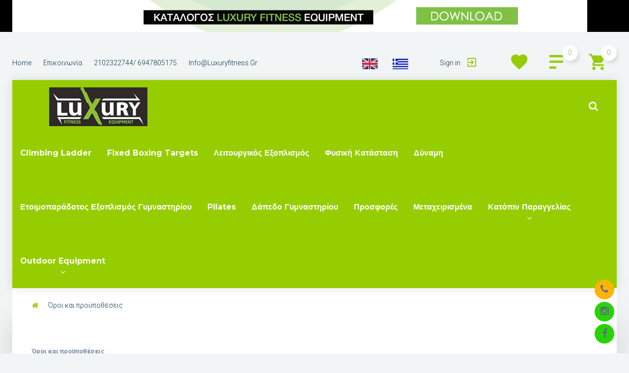

--- FILE ---
content_type: text/html; charset=utf-8
request_url: https://luxuryfitness.gr/el/content/3-terms-and-conditions-of-use
body_size: 26860
content:
<!DOCTYPE HTML> <!--[if lt IE 7]><html class="no-js lt-ie9 lt-ie8 lt-ie7" lang="el-gr"><![endif]--> <!--[if IE 7]><html class="no-js lt-ie9 lt-ie8 ie7" lang="el-gr"><![endif]--> <!--[if IE 8]><html class="no-js lt-ie9 ie8" lang="el-gr"><![endif]--> <!--[if gt IE 8]><html class="no-js ie9" lang="el-gr"><![endif]--><html lang="el-gr"><head><meta charset="utf-8" /><title> Όροι και προϋποθέσεις - Luxury Fitness Equipment</title><meta name="description" content="Οι όροι και οι προϋποθέσεις χρήσης μας" /><meta name="keywords" content="conditions, terms, use, sell" /><meta name="generator" content="PrestaShop" /><meta name="robots" content="noindex,follow" /><meta name="viewport" content="width=device-width, initial-scale=1.0, maximum-scale=2.0, user-scalable=1" /><meta name="apple-mobile-web-app-capable" content="yes" /><link rel="icon" type="image/vnd.microsoft.icon" href="/img/favicon.ico?1738000122" /><link rel="shortcut icon" type="image/x-icon" href="/img/favicon.ico?1738000122" /><link rel="stylesheet" href="https://fonts.googleapis.com/css?family=Roboto:400,100,100italic,300,300italic,400italic,500,500italic,700,700italic,900,900italic&subset=latin,greek-ext,greek,vietnamese,cyrillic-ext,latin-ext,cyrillic" media="all" /><link rel="stylesheet" href="https://fonts.googleapis.com/css?family=Montserrat:400,700" type="text/css" media="all" /><link rel="stylesheet" href="https://luxuryfitness.gr/themes/theme1337/cache/v_28_a909d971b6484b9f0dda50564d5d8eeb_all.css" media="all" />  <style>.products_block.accessories-block .bx-viewport{
		height: 300px !important;
	}</style>  <img src='https://luxuryfitness.gr/modules/dualpricedisplay/views/img/spinner.gif' alt='loading spinner' style='width:20px;margin-top:-3px;display:none;' />  </head><body id="cms" class="cms cms-3 cms-terms-and-conditions-of-use hide-left-column hide-right-column lang_el one-column"> <!--[if IE]><div class="old-ie"> <a href="http://windows.microsoft.com/en-US/internet-explorer/.."> <img src="https://luxuryfitness.gr/themes/theme1337/img/ie8-panel/warning_bar_0000_us.jpg" height="42" width="820" alt="You are using an outdated browser. For a faster, safer browsing experience, upgrade for free today."/> </a></div> <![endif]--><div id="page"><div class="page-loader"><div class="page-loader_overlay"> <span></span><span></span><span></span><span></span><span></span><span></span><span></span><span></span></div></div><div class="header-container"> <header id="header"><div class="banner"><div class="container"> <a href="https://luxuryfitness.gr/LUXURY-FITNESS-CATALOGUE-PREVIEW.pdf" title="Download our catalogue"> <img class="img-responsive" src="https://luxuryfitness.gr/modules/blockbanner/img/1ab26bf7a38272cb46fcc8f0740d3f8a.jpg" alt="Download our catalogue" title="Download our catalogue" width="1170" height="65" /> </a></div></div><div class="nav"> <span id="nav-toggle"><span class="nav-close"></span></span><div class="container"> <nav id="nav-content"><div class="compare_wishlist"><div class="lnks_wishlist"> <a href="https://luxuryfitness.gr/el/module/blockwishlist/mywishlist" title="My wishlists"> <span>&Lambda;ί&sigma;&tau;&alpha; &epsilon;&pi;&iota;&theta;&upsilon;&mu;&iota;ώ&nu;</span> </a></div><form method="post" action="https://luxuryfitness.gr/el/products-comparison" class="compare-form"> <button type="submit" class="bt_compare" disabled="disabled"> <span>Compare</span> <strong class="total-compare-val">0</strong> </button> <input type="hidden" name="compare_product_count" class="compare_product_count" value="0" /> <input type="hidden" name="compare_product_list" class="compare_product_list" value="" /></form></div><ul id="header_links"><li id="header_link_home"> <a href="https://luxuryfitness.gr/el/" title="home"> home </a></li><li id="header_link_contact"> <a href="https://luxuryfitness.gr/el/contact-us" title="επικοινωνία"> επικοινωνία </a></li><li id="header_link_sitemap"> <a href="tel:6947805175" title="2102322744/ 6947805175"> 2102322744/ 6947805175 </a></li><li id="header_link_sitemap"> <a href="mailto:info@luxuryfitness.gr" title="info@luxuryfitness.gr"> info@luxuryfitness.gr </a></li></ul><div id="block_cart_wrapper"><div class="cart_wrapper clearfix"><div class="shopping_cart"> <a href="https://luxuryfitness.gr/el/order" title="Εμφάνιση του καλαθιού μου" rel="nofollow"> <b>Καλάθι:</b> <span class="ajax_cart_quantity unvisible">0</span> <span class="ajax_cart_product_txt unvisible">προϊόν</span> <span class="ajax_cart_product_txt_s unvisible">Προϊόντα</span> <span class="ajax_cart_total unvisible"> </span> <span class="ajax_cart_no_product">(άδειο)</span> </a><div class="cart_block block"><div class="block_content"><div class="cart_block_list"><p class="cart_block_no_products"> Κανένα προϊόν</p><div class="cart-prices"><div class="cart-prices-line first-line unvisible"> <span class="cart_block_shipping_cost ajax_cart_shipping_cost"> To be determined </span> <span> Αποστολή </span></div><div class="cart-prices-line last-line"> <span>Σύνολο</span> <span class="price cart_block_total ajax_block_cart_total">0,00€</span></div><p> Οι τιμές είναι μετά φόρων</p></div><p class="cart-buttons"> <a id="button_order_cart" class="btn btn-default btn-sm icon-right" href="https://luxuryfitness.gr/el/order" title="Ολοκλήρωση αγορών" rel="nofollow"> <span> Ολοκλήρωση αγορών </span> </a></p></div></div></div></div></div><div id="layer_cart"><div class="clearfix"><div class="layer_cart_product col-xs-12 col-md-6"> <span class="cross" title="Close window"></span> <span class="title"> <i class="fa fa-check"></i> Product successfully added to your shopping cart </span><div class="product-image-container layer_cart_img"></div><div class="layer_cart_product_info"> <span id="layer_cart_product_title" class="product-name"></span> <span id="layer_cart_product_attributes"></span><div> <strong class="dark">Quantity</strong> <span id="layer_cart_product_quantity"></span></div><div> <strong class="dark">Σύνολο</strong> <span id="layer_cart_product_price"></span></div></div></div><div class="layer_cart_cart col-xs-12 col-md-6"> <span class="title"> <span class="ajax_cart_product_txt_s unvisible"> There are <span class="ajax_cart_quantity">0</span> items in your cart. </span> <span class="ajax_cart_product_txt "> There is 1 item in your cart. </span> </span><div class="layer_cart_row"> <strong class="dark"> Total products (tax incl.) </strong> <span class="ajax_block_products_total"> </span></div><div class="layer_cart_row"> <strong class="dark unvisible"> Total shipping&nbsp;(tax incl.) </strong> <span class="ajax_cart_shipping_cost unvisible"> To be determined </span></div><div class="layer_cart_row"> <strong class="dark">Φόρος</strong> <span class="price cart_block_tax_cost ajax_cart_tax_cost">0,00€</span></div><div class="layer_cart_row"> <strong class="dark"> Σύνολο (tax incl.) </strong> <span class="ajax_block_cart_total"> </span></div><div class="button-container"> <span class="continue btn btn-default btn-md icon-left" title="Continue shopping"> <span> Continue shopping </span> </span> <a class="btn btn-default btn-md icon-right" href="https://luxuryfitness.gr/el/order" title="Proceed to checkout" rel="nofollow"> <span> Proceed to checkout </span> </a></div></div></div><div class="crossseling"></div></div><div class="layer_cart_overlay"></div></div><div id="header-login" ><div class="current header_user_info"> <a href="#" onclick="return false;"> Sign in </a></div><ul id="header-login-content" class="toogle_content"><li> <span class="cross current"></span><h4>Login</h4><form action="https://luxuryfitness.gr/el/login" method="post" id="header_login_form"><div id="create_header_account_error" class="alert alert-danger" style="display:none;"></div><div class="form_content clearfix"><div class="form-group"> <input class="is_required validate account_input form-control" placeholder="Email address" data-validate="isEmail" type="text" id="header-email" name="header-email" value="" /></div><div class="form-group"> <span> <input class="is_required validate account_input form-control" placeholder="Password" type="password" data-validate="isPasswd" id="header-passwd" name="header-passwd" value="" autocomplete="off" /> </span></div><p class="submit"> <button type="button" id="HeaderSubmitLogin" name="HeaderSubmitLogin" class="btn btn-primary btn-md"> Sign in </button></p><p> <a href="https://luxuryfitness.gr/el/my-account" class="btn btn-default create btn-md"> Create an account </a></p><div class="clearfix"> <a class="btn btn-default btn-sm btn-login-facebook" href="https://luxuryfitness.gr/el/module/tmsociallogin/facebooklogin?back=https%3A%2F%2Fluxuryfitness.gr%2Fel%2F" title="Login with Your Facebook Account"> <span>Facebook Login</span> </a> <a class="btn btn-default btn-sm btn-login-google" href="https://luxuryfitness.gr/el/module/tmsociallogin/googlelogin?back=https%3A%2F%2Fluxuryfitness.gr%2Fel%2F" title="Login with Your Google Account"> <span>Google Login</span> </a> <a class="btn btn-default btn-sm btn-login-vk" href="https://luxuryfitness.gr/el/module/tmsociallogin/vklogin?back=https%3A%2F%2Fluxuryfitness.gr%2Fel%2F" title="Login with Your VK Account"> <span>VK Login</span> </a></div></div></form></li></ul></div><div id="languages-block-top" class="languages-block"><div class="current"> <img style="border: solid 3px #fff; margin-right:5px;" src="https://luxuryfitness.gr/img/l/6.jpg" alt="el" width="32" height="22" /> <span>ελληνικά</span></div><ul id="first-languages" class="languages-block_ul toogle_content1"><li class="selected"> <a href="https://luxuryfitness.gr/en" title="English (United States)"> <span><img src="https://luxuryfitness.gr/img/l/1.jpg" alt="en" width="32" height="22"></span> </a></li><li class="selected"> <a href="https://luxuryfitness.gr/el" title="Ελληνικά (Greek)"> <span><img src="https://luxuryfitness.gr/img/l/6.jpg" alt="el" width="32" height="22"></span> </a></li></ul></div> </nav></div></div><div class="container"><div class="top_wrapper"><div id="header_logo"> <a href="https://luxuryfitness.gr/" title="Luxury Fitness Equipment"> <img class="logo img-responsive" src="https://luxuryfitness.gr/img/luxuryfiteness-logo-1570789066.jpg" alt="Luxury Fitness Equipment" width="282" height="79"/> </a></div><div class="search_box clearfix"><div class="button-wrapper"> <i class="current-search"><span>Close</span></i></div><div id="tmsearch"><form id="tmsearchbox" method="get" action="//luxuryfitness.gr/el/search" > <input type="hidden" name="controller" value="search" /> <input type="hidden" name="orderby" value="position" /> <input type="hidden" name="orderway" value="desc" /> <input class="tm_search_query form-control" type="text" id="tm_search_query" name="search_query" placeholder="Search" value="" /> <button type="submit" name="tm_submit_search" class="btn btn-default button-search"> <span>Search</span> </button></form></div></div><div class="top_menu top-level tmmegamenu_item"><div class="menu-title tmmegamenu_item"> <span>Menu</span> <span class="menu-close"></span> <span id="back-link">Back</span></div><ul class="menu clearfix top-level-menu tmmegamenu_item"><li class=" top-level-menu-li tmmegamenu_item it_85138721"><a class="it_85138721 top-level-menu-li-a tmmegamenu_item" href="https://luxuryfitness.gr/el/65-climbing-ladder">Climbing Ladder</a></li><li class=" top-level-menu-li tmmegamenu_item it_43452034"><a class="it_43452034 top-level-menu-li-a tmmegamenu_item" href="https://luxuryfitness.gr/el/66-fixed-boxing-targets">Fixed Boxing Targets</a></li><li class=" top-level-menu-li tmmegamenu_item it_45104124"><a class="it_45104124 top-level-menu-li-a tmmegamenu_item" href="https://luxuryfitness.gr/el/60--">Λειτουργικός Εξοπλισμός</a></li><li class=" top-level-menu-li tmmegamenu_item it_80867126"><a class="it_80867126 top-level-menu-li-a tmmegamenu_item" href="https://luxuryfitness.gr/el/71--">Φυσική Κατάσταση</a></li><li class=" top-level-menu-li tmmegamenu_item it_78044808"><a class="it_78044808 top-level-menu-li-a tmmegamenu_item" href="https://luxuryfitness.gr/el/72-dinami">Δύναμη</a></li><li class=" top-level-menu-li tmmegamenu_item it_06551467"><a class="it_06551467 top-level-menu-li-a tmmegamenu_item" href="https://luxuryfitness.gr/el/73--">Ετοιμοπαράδοτος Εξοπλισμός Γυμναστηρίου</a></li><li class=" top-level-menu-li tmmegamenu_item it_99747621"><a class="it_99747621 top-level-menu-li-a tmmegamenu_item" href="https://luxuryfitness.gr/el/19-pilates">Pilates</a></li><li class=" top-level-menu-li tmmegamenu_item it_77600339"><a class="it_77600339 top-level-menu-li-a tmmegamenu_item" href="https://luxuryfitness.gr/el/22--">Δάπεδο Γυμναστηρίου</a></li><li class=" top-level-menu-li tmmegamenu_item it_67770448"><a class="it_67770448 top-level-menu-li-a tmmegamenu_item" href="https://luxuryfitness.gr/el/75-prosfores-tou-mina">Προσφορές </a></li><li class=" top-level-menu-li tmmegamenu_item it_35811295"><a class="it_35811295 top-level-menu-li-a tmmegamenu_item" href="https://luxuryfitness.gr/el/68-metaxeirismenos-exoplismos-gimnastiriou">Μεταχειρισμένα</a></li><li class=" simple top-level-menu-li tmmegamenu_item it_98886652"><a class="it_98886652 top-level-menu-li-a tmmegamenu_item" href="https://luxuryfitness.gr/el/74--">Κατόπιν Παραγγελίας</a><ul class="is-simplemenu tmmegamenu_item first-level-menu it_98886652"><li class="category"><a href="https://luxuryfitness.gr/el/87-treadmills" title="Treadmills">Treadmills</a></li><li class="category"><a href="https://luxuryfitness.gr/el/91--" title="Ελλειπτικά - Ποδήλατα">Ελλειπτικά - Ποδήλατα</a></li><li class="category"><a href="https://luxuryfitness.gr/el/84-multi-station-machines" title="Multi station machines">Multi station machines</a></li><li class="category"><a href="https://luxuryfitness.gr/el/83-cross-over-cable-machines" title="Cross over cable machines">Cross over cable machines</a></li><li class="category"><a href="https://luxuryfitness.gr/el/80-plate-loaded-machines" title="Plate loaded machines">Plate loaded machines</a></li><li class="category"><a href="https://luxuryfitness.gr/el/81-rehabilitation" title="Rehabilitation">Rehabilitation</a></li><li class="category"><a href="https://luxuryfitness.gr/el/93-l777-" title="L777 σειρά επαγγελματικών οργάνων ">L777 σειρά επαγγελματικών οργάνων </a></li><li class="category"><a href="https://luxuryfitness.gr/el/82-benches" title="Benches">Benches</a></li><li class="category"><a href="https://luxuryfitness.gr/el/85-racks" title="Racks">Racks</a></li><li class="category"><a href="https://luxuryfitness.gr/el/86-weight-stands" title="Weight stands">Weight stands</a></li><li class="category"><a href="https://luxuryfitness.gr/el/92-accessories-crossfit" title="Accessories - Crossfit">Accessories - Crossfit</a></li><li class="category"><a href="https://luxuryfitness.gr/el/94-pilates" title="Pilates">Pilates</a></li><li class="category"><a href="https://luxuryfitness.gr/el/95-gym-equipment" title="Gym equipment">Gym equipment</a></li><li class="category"><a href="https://luxuryfitness.gr/el/96--" title="Δάπεδο Γυμναστηρίου">Δάπεδο Γυμναστηρίου</a></li><li class="category"><a href="https://luxuryfitness.gr/el/97-l999-" title="L999 σειρά επαγγελματικών οργάνων ">L999 σειρά επαγγελματικών οργάνων </a></li><li class="category"><a href="https://luxuryfitness.gr/el/98-fuctional-trainer-smith-machines" title="FUCTIONAL TRAINER & SMITH MACHINES">FUCTIONAL TRAINER & SMITH MACHINES</a></li><li class="category"><a href="https://luxuryfitness.gr/el/99-power-rack-with-cable-system" title="Power rack with cable system">Power rack with cable system</a></li><li class="category"><a href="https://luxuryfitness.gr/el/100--" title="Ελκηθρα βάρους για ώθηση και έλξη ">Ελκηθρα βάρους για ώθηση και έλξη </a></li></ul></li><li class=" simple top-level-menu-li tmmegamenu_item it_38899832"><a class="it_38899832 top-level-menu-li-a tmmegamenu_item" href="https://luxuryfitness.gr/el/18-outdoor-equipment">Outdoor Equipment </a><ul class="is-simplemenu tmmegamenu_item first-level-menu it_38899832"><li class="category"><a href="https://luxuryfitness.gr/el/90-metallic" title="Metallic">Metallic</a></li><li class="category"><a href="https://luxuryfitness.gr/el/89-wooden" title="Wooden">Wooden</a></li><li class="category"><a href="https://luxuryfitness.gr/el/88-playground" title="Playground">Playground</a></li></ul></li></ul></div></div></div> </header></div><div class="columns-container"><div id="columns" class="container"><div id="slider_row"><div class="wrapper it_PFBZNQAMGNPC top-column1"><div class="row it_BVZSXQNBPKSD "><div class="it_XNFRZHMGFTBU col-xs-12 col-sm-12 col-md-12 col-lg-12 "></div></div></div></div><div class="breadcrumb clearfix"><ul><li class="home"> <a class="home" href="https://luxuryfitness.gr/" title="&Epsilon;&pi;&iota;&sigma;&tau;&rho;&omicron;&phi;ή &sigma;&tau;&eta;&nu; &alpha;&rho;&chi;&iota;&kappa;ή"> <i class="fa fa-home"></i> </a></li><li class="last"> Ό&rho;&omicron;&iota; &kappa;&alpha;&iota; &pi;&rho;&omicron;ϋ&pi;&omicron;&theta;έ&sigma;&epsilon;&iota;&sigmaf;</li></ul></div><div class="content_wrapper"><div class="row"><div class="large-left col-sm-12"><div class="row"><div id="center_column" class="center_column col-xs-12 col-sm-12"><div class="rte"><p><span><strong>Όροι και προϋποθέσεις</strong></span></p><p><span>Η </span><span>L</span><span>uxury </span><span>F</span><span>itness </span><span>E</span><span>quipment είναι ηλεκτρονικό κατάστημα και κατασκευάστρια εταιρεία με ΑΦΜ 124771688 </span><span>π</span><span>ου εδρεύει στη οδό Μπουμπουλίνας 11 Ν.Φιλαδέλφεια Αττικής. <span>&nbsp;</span>Πριν εισέλθετε στο ηλεκτρονικό μας κατάστημα και περιηγηθείτε στη σελίδα μας , σας καλούμε να συμβουλευτείτε τους παρακάτω όρους και προϋποθέσεις που εφαρμόζονται για τη χρήση του ηλεκτρονικού καταστήματος της εταιρείας μας. Το περιεχόμενο του ιστότοπου της </span><span>L</span><span>uxury συμπεριλαμβανομένων εικόνων, γραφικών, φωτογραφιών, σχεδίων, σημάτων, κειμένων, της συνολικής εμφάνισης, των παρεχόμενων υπηρεσιών και προϊόντων αποτελούν πνευματική ιδιοκτησία της επιχείρησης . Απαγορεύεται η με οποιονδήποτε τρόπο αναπαραγωγή, αναδημοσίευση ή αναμετάδοσή τους χωρίς τη ρητή έγγραφη συγκατάθεση της επιχείρησης. </span></p><p><span>Περιγραφή υπηρεσίας : Το ηλεκτρονικό κατάστημα της <span>&nbsp;</span></span><span>L</span><span>uxury προβάλλει, προωθεί και πουλάει τα προϊόντα της και κάποια άλλα προϊόντα συνεργαζόμενων εταιρειών . Η επιχείρηση διατηρεί το δικαίωμα να επιλέγει ελεύθερα τα προϊόντα που προβάλλει , να τα τροποποιεί, ανανεώνει ή και αποσύρει οτιδήποτε κρίνει απαραίτητο και χωρίς προηγούμενη ειδοποίηση. Το ηλεκτρονικό κατάστημα της </span><span>L</span><span>uxury προσπαθεί να παρουσιάζει τα τεχνικά χαρακτηριστικά των πωλούμενων ειδών με όσο το δυνατό πιο ακριβής λεπτομέρειες . Εάν για οποιονδήποτε λόγο χρειάζεστε επιπλέον διευκρινήσεις, παρακαλούμε επικοινωνήστε μαζί μας. Το κατάστημα διατηρεί το δικαίωμα τροποποίησης της περιγραφής των προϊόντων του χωρίς προηγούμενη ενημέρωση και κάθε τέτοια τροποποίηση θα ισχύει από τη στιγμή της εμφάνισή της στο </span><span>L</span><span>uxury </span><span>F</span><span>itness. Όλες οι αναγραφόμενες τιμές μας είναι σε ευρώ, είναι χωρίς φπα και με το φπα, και μπορεί να αλλάξουν οποιαδήποτε στιγμή. Αν έχει γίνει αναπροσαρμογή στις τιμές (η προσφορά δεν ισχύει πλέον) και έχετε παραγγείλει κάποιο προιόν θα το παραλάβετε με την τιμή που ίσχυε με την κατάθεση της παραγγελίας. </span></p><p><span>Εξυπηρέτηση πελατών: Το τμήμα εξυπηρέτησης πελατών είναι διαθέσιμο να απαντάει στα ερωτήματα σας, μέσω email στο info@luxuryfitness.gr. Αν προτιμάτε την τηλεφωνική επικοινωνία καλέστε στο τηλεφωνικό μας κέντρο στο 2102322744 ή στο 6947805175.</span></p><p><span>Πολιτική απορρήτου</span></p><p><span>ΔΗΛΩΣΗ ΠΡΟΣΤΑΣΙΑΣ ΠΡΟΣΩΠΙΚΩΝ ΔΕΔΟΜΕΝΩΝ [Κανονισμός (ΕΕ) 2016/679 του Ευρωπαϊκού Κοινοβουλίου και του Συμβουλίου της Ευρωπαϊκής Ένωσης της 27ης Απριλίου 2016] </span></p><p><span>Η παρούσα Δήλωση Προστασίας Προσωπικών Δεδομένων αφορά αποκλειστικά και μόνο στα προσωπικά δεδομένα που συλλέγονται για τη διεκπεραίωση μιας παραγγελίας, από την εκούσια εγγραφή σε υπηρεσίες ενημερώσεων, μέσω του ιστορικού συναλλαγών και διαδικτυακής περιήγησης ή μέσω της όποιου άλλου τύπου επικοινωνίας ή συναλλαγής με την επιχείρηση Σπηλιωτόπουλος Αντώνιος, Εμπόριο αθλητικών ειδών, με έδρα Μπουμπουλίνας 11 Νέα Φιλαδέλφεια ΤΚ 14342, με ΑΦΜ </span><span>124771688 </span><span><span>&nbsp;</span>ΔΟΥ <span>&nbsp;</span>Νέας Ιωνίας , η οποία θα αποκαλείται στο εξής με το διακριτικό τίτλο luxury fitne</span><span>ss</span><span>. Τα προσωπικά δεδομένα αφορούν στις πληροφορίες που συλλέγονται κατά την εγγραφή στο ηλεκτρονικό κατάστημα , την καταγραφή μιας παραγγελίας, την ενημέρωση εξέλιξης της παραγγελίας αυτής, τη γνωστοποίηση ενημερωτικών και προωθητικών ενεργειών, την αξιολόγηση στατιστικών παραμέτρων απόδοσης του ηλεκτρονικού καταστήματος ή με κάθε άλλο θεμιτό τρόπο επικοινωνίας. Κάθε φορά που προβαίνετε σε μία από τις παραπάνω ενέργειες, όπως είναι η πλοήγηση στο ηλεκτρονικό κατάστημα της <span>&nbsp;</span></span><span>L</span><span>uxury </span><span>Fitness</span><span>Equipment</span><span>, η πραγματοποίηση εγγραφής στο ηλεκτρονικό κατάστημα, η τοποθέτηση παραγγελίας ή η επικοινωνία μέσω φόρμας επικοινωνίας, συναινείτε ότι γνωστοποιείτε στην επιχείρηση κάποια προσωπικά δεδομένα που θα σας ζητηθούν ή που θα προκύψουν από την πλοήγηση στο ηλεκτρονικό κατάστημα μας. Μερικά τέτοια δεδομένα είναι: το πλήρες ονοματεπώνυμο, ο αριθμός σταθερού ή κινητού τηλεφώνου, η διεύθυνση ηλεκτρονικού ταχυδρομείου, ο τρόπος πληρωμής της παραγγελίας, τα στοιχεία τιμολόγησης (σε περίπτωση επαγγελματία), ο τρόπος αποστολής - παράδοσης της παραγγελίας καθώς και η πλήρης διεύθυνση για το σκοπό αυτό, η διεύθυνση IP καθώς και διάφορα άλλα δεδομένα περιήγησης και συναλλαγής. Τα προσωπικά αυτά δεδομένα με κανέναν τρόπο δεν θα αποκαλυφθούν, δημοσιοποιηθούν ή πωληθούν σε τρίτους, εκτός εάν αυτό επιβληθεί από Δημόσια Αρχή (δικαστήριο κλπ.) και θα αφορά στις περιπτώσεις της Οδηγίας 2016/680 του Ευρωπαϊκού Κοινοβουλίου και του Συμβουλίου της Ευρωπαϊκής Ένωσης της 27.04.2016 (πρόληψη, διερεύνηση, ανίχνευση ή δίωξη ποινικών αδικημάτων κλπ). </span></p><p><span>Χρήση προσωπικών δεδομένων: Τα προσωπικά δεδομένα που συλλέγονται είναι εκείνα που παρέχει ο πελάτης-χρήστης για να διεκπεραιωθεί η παραγγελία του παρέχει ο πελάτης-χρήστης κατά την επικοινωνία του με την επιχείρηση με οποιονδήποτε τρόπο καταχωρεί ο πελάτης-χρήστης κατά την εγγραφή του στο ηλεκτρονικό κατάστημα </span><span>L</span><span>uxury <span>&nbsp;</span></span><span>Fitness</span><span>Equipment</span><span>συλλέγονται αυτόματα κατά την πλοήγηση του πελάτη-χρήστη στο ηλεκτρονικό κατάστημα .Ειδικά σε ό,τι αφορά στο ηλεκτρονικό κατάστημα .</span></p><p><span>Χρήση Cookies: Τo ηλεκτρονικό κατάστημα της </span><span>L</span><span>uxury </span><span>Fitness</span><span>Equipment</span><span> χρησιμοποιεί cookies προκειμένου να διευκολύνει την πρόσβαση και να βελτιστοποιήσει την πλοήγηση του πελάτη-χρήστη στην ιστοσελίδα, όπως διατηρώντας ιστορικό συναλλαγών να παρέχει πρόσβαση στις υπηρεσίες πληρωμών να εντοπίσει και να παρεμποδίσει τυχόν περιστατικά απάτης.</span></p><p><span><span>&nbsp;</span>Εγγραφή στο newsletter και στις φόρμες επικοινωνίας: Οι πελάτες-χρήστες μπορούν να εγγραφούν εάν το επιθυμούν στην υπηρεσία αποστολής newsletter ή να επικοινωνήσουν με την επιχείρηση μέσω φόρμας επικοινωνίας ή μέσω χρήσης ηλεκτρονικού ταχυδρομείου. Σε αυτές τις περιπτώσεις, στοιχεία του πελάτη-χρήστη όπως η διεύθυνση του ηλεκτρονικού ταχυδρομείου, το όνομα που δηλώνεται, η ημερομηνία-ώρα αποστολής μηνύματος και η διεύθυνση IP του αποθηκεύονται στον κεντρικό υπολογιστή της επιχείρησης. Ειδικά κατά την εγγραφή στο newsletter τα παραπάνω στοιχεία αποθηκεύονται και στη συνεργαζόμενη εξωτερική εταιρεία αποστολής newsletter (MooSend) για την αποστολή ενημερωτικών ηλεκτρονικών μηνυμάτων. Σε κάθε αποστολή, ο παραλήπτης έχει τη δυνατότητα να διακόψει τη λήψη επόμενων μηνυμάτων επιλέγοντας την απεγγραφή του από το newsletter. Τα ενημερωτικά ηλεκτρονικά μηνύματα περιέχουν στοιχεία (tracking pixels) που επιτρέπουν τη στατιστική ανάλυση της επιτυχίας ή αποτυχίας κάθε αποστολής. Τα προσωπικά δεδομένα που συλλέγονται χρησιμοποιούνται για: την πλήρη διεκπεραίωση της παραγγελίας του πελάτη-χρήστη τη διατήρηση ιστορικού προτιμήσεων και συναλλαγών για διευκόλυνση του πελάτη-χρήστη από το ηλεκτρονικό κατάστημα την επιβεβαίωση ταυτοποίησης του πελάτη-χρήστη για οποιονδήποτε λόγο που σχετίζεται με την εμπορική συναλλαγή τη γνωστοποίηση ενημερώσεων και προωθητικών ενεργειών, όπως ειδικές προσφορές, νέα προϊόντα ή ειδήσεις της επιχείρησης την αξιολόγηση στατιστικών παραμέτρων λειτουργίας της ιστοσελίδας για την καλύτερη παροχή υπηρεσιών προς τον πελάτη-χρήστη, όπως μέσω Google analytics. Ως πελάτης-χρήστης της επιχείρησης μπορείτε οποιαδήποτε στιγμή <span>&nbsp;</span>να τροποποιήσετε τα προσωπικά σας δεδομένα είτε τηλεφωνικά είτε μέσω του ηλεκτρονικού καταστήματος της <span>&nbsp;</span></span><span>L</span><span>uxury </span><span>Fitness</span><span>Equipment</span><span> από το πεδίο «Επεξεργασία» στην καρτέλα «Ο ΛΟΓΑΡΙΑΣΜΟΣ ΜΟΥ» να αιτηθείτε αναφοράς με τα προσωπικά σας δεδομένα που έχουν συλλεχθεί στο e-mail: info@luxuryfitness.gr να αιτηθείτε τη διαγραφή των προσωπικών σας δεδομένων στέλνοντας αίτημα διαγραφής στο e-mail.</span></p><p><span><span>&nbsp;</span>Χρονική διάρκεια αποθήκευσης προσωπικών δεδομένων: Τα προσωπικά δεδομένα του πελάτη-χρήστη διατηρούνται αποθηκευμένα για το χρονικό διάστημα που κρίνεται απαραίτητο έως την πλήρη διεκπεραίωση της παραγγελίας του, για το χρονικό διάστημα που επιβάλλεται από την ισχύουσα νομοθεσία ή έως ότου ο ίδιος ο πελάτης-χρήστης αιτηθεί τη διαγραφή τους. Σε περίπτωση που ζητηθεί από την επιχείρηση <span>&nbsp;</span>να προβεί σε διαγραφή προσωπικών δεδομένων από πελάτη-χρήστη με τον τρόπο που αναφέρθηκε παραπάνω, αυτή θα ενεργήσει χωρίς καθυστέρηση ως προς αυτό, εκτός εάν κάτι τέτοιο παραβιάζει διατάξεις της ισχύουσας Νομοθεσίας. Για την προστασία και την ασφάλεια του πελάτη-χρήστη είναι πιθανό να γίνει προσπάθεια επιβεβαίωσης της ταυτοπροσωπίας του αιτούντα διαγραφής προσωπικών δεδομένων. </span></p><p><span>Ασφάλεια προσωπικών δεδομένων: Η επιχείρηση LUXURY </span><span>FITNESS</span><span>EQUIPMENT</span><span> μεριμνά για τη σωστή διαχείριση και προστασία των προσωπικών δεδομένων που συλλέγει από τους πελάτες-χρήστες της εφαρμόζοντας όλα τα κατάλληλα τεχνικά και οργανωτικά μέτρα. Προληπτικά μέτρα έχουν ληφθεί για σκοπούς όπως <span>&nbsp;</span>η απαγόρευση πρόσβασης μη εξουσιοδοτημένου προσωπικού σε τεχνικό εξοπλισμό η αποφυγή μη επιτρεπόμενης ανάγνωσης / αντιγραφής / τροποποίησης / προσθήκης / αφαίρεσης προσωπικών δεδομένων από μη εξουσιοδοτημένο προσωπικό η διασφάλιση ότι το εξουσιοδοτημένο προσωπικό για επεξεργασία προσωπικών δεδομένων έχει πρόσβαση μόνο στα δεδομένα για τα οποία έχει εξουσιοδοτηθεί η μη επιτρεπόμενη εισαγωγή / καταγραφή δεδομένων προσωπικού χαρακτήρα η αποφυγή χρήσης συστημάτων αυτοματοποιημένης επεξεργασίας από μη εξουσιοδοτημένα πρόσωπα Ειδικά για το ηλεκτρονικό κατάστημα παρέχεται ασφαλής σύνδεση χάρη στη χρήση της τεχνολογίας SSL (Secure Socket Layer), όπου γίνεται κρυπτογράφηση των δεδομένων πριν αυτά αποσταλούν μέσω της SSL σύνδεσης στον κεντρικό υπολογιστή. Σε περίπτωση τυχόν παραβίασης των αρχείων προσωπικών δεδομένων που διατηρούνται από την επιχείρηση, η τελευταία θα ενημερώσει άμεσα την αρμόδια εποπτική αρχή σύμφωνα με την ισχύουσα Νομοθεσία. Η παρούσα Δήλωση Προστασίας Προσωπικών Δεδομένων ενδέχεται να αναθεωρηθεί χωρίς προηγούμενη προειδοποίηση. Χρήση των υπηρεσιών που παρέχει η επιχείρηση, αποτελεί αποδοχή / συναίνεση με τα αναγραφόμενα στην παρούσα Δήλωση Προστασίας Προσωπικών Δεδομένων. Τα στοιχεία επικοινωνίας με τον Υπεύθυνο Επεξεργασίας Προσωπικών Δεδομένων είναι: LUXURYFITNESSEQUIPMENT Εμπόριο αθλητικών ειδών <span>&nbsp;</span>Σπηλιωτόπουλος Αντώνιος Mπουμπουλίνας 11 Νέα Φιλαδέλφεια Τηλέφωνο: 210 2322744</span></p><p><span><span>&nbsp;</span>E-mail: info@luxuryfitness.gr</span></p></div> <br /></div></div></div></div></div></div></div><div class="footer-container"><div class="zhsocialtoolbar"><ul><li style="background-color:#ffb305;padding-bottom:0px;margin-bottom:.5rem"><a style="padding-left:0px;" href="tel:6947805175" style="color:#FFFFFF" title="Τηλέφωνο" target="_self"><i class="fa-stack fa-lg fa fa-phone" aria-hidden="true"></i></a></li><li style="background-color:#28d400;padding-bottom:0px;margin-bottom:.5rem"><a style="padding-left:0px;" href="https://www.instagram.com/luxuryfitnessequipment/" style="color:#ffffff" title="Instagram" target="_blank"><i class="fa-stack fa-lg fa fa-instagram" aria-hidden="true"></i></a></li><li style="background-color:#28d400;padding-bottom:0px;margin-bottom:.5rem"><a style="padding-left:0px;" href="https://www.facebook.com/luxuryfitnessequipment/" style="color:#ffffff" title="Luxury Fitness Equipment" target="_blank"><i class="fa-stack fa-lg fa fa-facebook" aria-hidden="true"></i></a></li></ul></div><style>.zhsocialtoolbar{
        z-index:999999;position:fixed;right:30px;bottom:10px;
    }
    .zhsocialtoolbar li{
        text-align:center;border-radius:50%;
    }
    .zhsocialtoolbar li a{
        font-size:1.5rem;
        padding-left:0px
    }</style><div id="footer"><div class="wrapper it_DTRIIGSGZOQJ container footer-wrapper footer1"><div class="row it_XBQNBGUUIVHO row_wrapper"><div class="it_YEGRWCXZAYDW col-xs-12 col-sm-6 col-md-2 col-lg-2 cms_mod"><section class="footer-block" id="block_various_links_footer"><h4>Πληροφορίες</h4><ul class="toggle-footer"><li class="item"> <a href="https://luxuryfitness.gr/el/stores" title="Το κατάστημα μας"> Το κατάστημα μας </a></li><li class="item"> <a href="https://luxuryfitness.gr/el/contact-us" title="Επικοινωνήστε μαζί μας"> Επικοινωνήστε μαζί μας </a></li><li class="item"> <a href="https://luxuryfitness.gr/el/content/1-delivery" title="Tρόποι αποστολής"> Tρόποι αποστολής </a></li><li class="item"> <a href="https://luxuryfitness.gr/el/content/3-terms-and-conditions-of-use" title=" Όροι και προϋποθέσεις"> Όροι και προϋποθέσεις </a></li><li class="item"> <a href="https://luxuryfitness.gr/el/content/9-return" title="Πολιτική επιστροφών"> Πολιτική επιστροφών </a></li><li class="item"> <a href="https://luxuryfitness.gr/el/content/5-secure-payment" title="Τρόπος πληρωμής "> Τρόπος πληρωμής </a></li><li class="item"> <a href="https://luxuryfitness.gr/el/content/4-about-us" title="Σχετικά με εμάς"> Σχετικά με εμάς </a></li></ul> Όλες οι τιμές αναγράφονται με ΦΠΑ. </section></div><div class="it_GHKXBCZNULWQ col-xs-12 col-sm-6 col-md-2 col-lg-2 "><section class="blockcategories_footer footer-block"><h4>Κατηγορίες</h4><div class="category_footer toggle-footer"><div class="list"><ul class="tree dhtml"><li > <a href="https://luxuryfitness.gr/el/65-climbing-ladder" title=""> Climbing Ladder </a></li><li > <a href="https://luxuryfitness.gr/el/66-fixed-boxing-targets" title=""> Fixed Boxing Targets </a></li><li > <a href="https://luxuryfitness.gr/el/60--" title=""> Λειτουργικός Εξοπλισμός </a></li><li > <a href="https://luxuryfitness.gr/el/73--" title="Σας δείχνουμε το δρόμο στο σχεδιασμό και το στήσιμο γυμναστηρίων! Από ένα αλτηράκι έως ολοκληρωμένο εξοπλισμό! Σε εμάς θα βρείτε έμπειρους, επαγγελματίες συνεργάτες που θα σας βοηθήσουν να φτιάξετε το χώρο άθλησης που ονειρεύεστε. Στην Luxury Fitness Equipment ασχολούμαστε με τον εξοπλισμό γυμναστηρίων πάνω από 20 χρόνια. Έχουμε αναπτύξει ένα πλήρες φάσμα προϊόντων και υπηρεσιών σε όργανα γυμναστικής, ειδικό εξοπλισμό που θα χρειαστείτε αλλά και ολοκληρωμένες υπηρεσίες υποστήριξης. Μπορούμε να σας προτείνουμε λύσεις από την αρχική μελέτη και το σχεδιασμό έως την προμήθεια και την εγκατάσταση των οργάνων άθλησης. Η επαγγελματική σειρά εξοπλισμού γυμναστηρίων &nbsp; της &nbsp; L uxury &nbsp; F itness E quipment περιλαμβάνει μία ολοκληρωμένη επιλογή επαγγελματικών οργάνων άθλησης για μυϊκή ενδυνάμωση. Διαφοροποιείται από τις άλλες σειρές άλλων εταιρειών επειδή μπορούν να φτάσουν περισσότερα κιλά τουλάχιστον 1 προς 3 σε σχέση με τις άλλες σειρές και λόγω των συρόμενων ανοξείδωτων δισκίων μπορούμε να ανεβάζουμε κιλά ένα ένα σε σχέση με όλες τις άλλες σειρές της αγοράς που αλλάζεις ανά 5 ή ανά 10 κιλά. Η απόλυτα επιτυχημένη σειρά μηχανών δύναμης προσφέρει μία μέγιστη αντοχή χάρη στους χαλύβδινους σωλήνες πάχους 3mm που κόβονται με λέιζερ και συγκολλούνται με ρομποτική διαδικασία για την απόλυτη σταθερότητα. Η διαδικασία βαφής ακολουθεί την τελευταία λέξη της τεχνολογίας με βαφή 3 στρώσεων για την εγγυημένα μεγάλη διάρκεια ζωής του πλαισίου και την καταπολέμηση της σκουριάς. Ιδιαιτέρως εύχρηστα και αποτελεσματικά, αυτά τα όργανα γυμναστικής θα σας εντυπωσιάσουν και θα προσελκύσουν πολύ κόσμο στο γυμναστήριο σας."> Ετοιμοπαράδοτος Εξοπλισμός Γυμναστηρίου </a></li><li > <a href="https://luxuryfitness.gr/el/19-pilates" title=""> Pilates </a></li><li > <a href="https://luxuryfitness.gr/el/71--" title=""> Φυσική Κατάσταση </a></li><li > <a href="https://luxuryfitness.gr/el/72-dinami" title=""> Δύναμη </a></li><li > <a href="https://luxuryfitness.gr/el/22--" title="Αν δεν είστε σίγουρος/η αν το πάτωμα αυτό είναι το καταλληλότερο για εσάς, επικοινωνήστε μαζί μας στο 2102322744 και η ομάδα των ειδικών μας θα σας βοηθήσει στην επιλογή του δαπέδου, που σίγουρα θα καλύψει τις ανάγκες σας."> Δάπεδο Γυμναστηρίου </a></li><li > <a href="https://luxuryfitness.gr/el/75-prosfores-tou-mina" title=""> Προσφορές του Μήνα </a></li><li > <a href="https://luxuryfitness.gr/el/68-metaxeirismenos-exoplismos-gimnastiriou" title="Μεταχειρισμένα"> Μεταχειρισμένα </a></li><li > <a href="https://luxuryfitness.gr/el/74--" title="Σας δείχνουμε το δρόμο στο σχεδιασμό και το στήσιμο γυμναστηρίων! Από ένα αλτηράκι έως ολοκληρωμένο εξοπλισμό! Σε εμάς θα βρείτε έμπειρους, επαγγελματίες συνεργάτες που θα σας βοηθήσουν να φτιάξετε το χώρο άθλησης που ονειρεύεστε. Στην Luxury Fitness Equipment ασχολούμαστε με τον εξοπλισμό γυμναστηρίων πάνω από 20 χρόνια. Έχουμε αναπτύξει ένα πλήρες φάσμα προϊόντων και υπηρεσιών σε όργανα γυμναστικής, ειδικό εξοπλισμό που θα χρειαστείτε αλλά και ολοκληρωμένες υπηρεσίες υποστήριξης. Μπορούμε να σας προτείνουμε λύσεις από την αρχική μελέτη και το σχεδιασμό έως την προμήθεια και την εγκατάσταση των οργάνων άθλησης."> Κατόπιν Παραγγελίας </a><ul><li > <a href="https://luxuryfitness.gr/el/87-treadmills" title=""> Treadmills </a></li><li > <a href="https://luxuryfitness.gr/el/91--" title=""> Ελλειπτικά - Ποδήλατα </a></li><li > <a href="https://luxuryfitness.gr/el/84-multi-station-machines" title=""> Multi station machines </a></li><li > <a href="https://luxuryfitness.gr/el/83-cross-over-cable-machines" title=""> Cross over cable machines </a></li><li > <a href="https://luxuryfitness.gr/el/80-plate-loaded-machines" title=""> Plate loaded machines </a></li><li > <a href="https://luxuryfitness.gr/el/81-rehabilitation" title=""> Rehabilitation </a></li><li > <a href="https://luxuryfitness.gr/el/93-l777-" title=""> L777 σειρά επαγγελματικών οργάνων </a></li><li > <a href="https://luxuryfitness.gr/el/82-benches" title=""> Benches </a></li><li > <a href="https://luxuryfitness.gr/el/85-racks" title=""> Racks </a></li><li > <a href="https://luxuryfitness.gr/el/95-gym-equipment" title=""> Gym equipment </a></li><li > <a href="https://luxuryfitness.gr/el/96--" title=""> Δάπεδο Γυμναστηρίου </a></li><li > <a href="https://luxuryfitness.gr/el/86-weight-stands" title=""> Weight stands </a></li><li > <a href="https://luxuryfitness.gr/el/94-pilates" title=""> Pilates </a></li><li > <a href="https://luxuryfitness.gr/el/92-accessories-crossfit" title=""> Accessories - Crossfit </a></li><li > <a href="https://luxuryfitness.gr/el/97-l999-" title=""> L999 σειρά επαγγελματικών οργάνων </a></li><li > <a href="https://luxuryfitness.gr/el/98-fuctional-trainer-smith-machines" title=""> FUCTIONAL TRAINER &amp; SMITH MACHINES </a></li><li > <a href="https://luxuryfitness.gr/el/99-power-rack-with-cable-system" title=""> Power rack with cable system </a></li><li > <a href="https://luxuryfitness.gr/el/100--" title=""> Ελκηθρα βάρους για ώθηση και έλξη </a></li></ul></li><li > <a href="https://luxuryfitness.gr/el/18-outdoor-equipment" title=""> Outdoor Equipment </a><ul><li > <a href="https://luxuryfitness.gr/el/90-metallic" title=""> Metallic </a></li><li > <a href="https://luxuryfitness.gr/el/89-wooden" title=""> Wooden </a></li><li > <a href="https://luxuryfitness.gr/el/88-playground" title=""> Playground </a></li></ul></li></ul></div></div> </section></div><div class="it_PRLCIGOSAAPI col-xs-12 col-sm-6 col-md-2 col-lg-2 "><section class="footer-block"><h4> <a href="https://luxuryfitness.gr/el/my-account" title="Διαχείριση του λογαριασμού πελάτη" rel="nofollow">Ο λογαριασμός μου</a></h4><div class="block_content toggle-footer"><ul class="bullet"><li> <a href="https://luxuryfitness.gr/el/order-history" title="Οι παραγγελίες μου" rel="nofollow">Οι παραγγελίες μου</a></li><li> <a href="https://luxuryfitness.gr/el/order-follow" title="Οι επιστροφές προϊόντων μου" rel="nofollow">Οι επιστροφές προϊόντων μου</a></li><li> <a href="https://luxuryfitness.gr/el/credit-slip" title="Τα πιστωτικά μου δελτία" rel="nofollow">Τα πιστωτικά μου δελτία</a></li><li> <a href="https://luxuryfitness.gr/el/addresses" title="Οι διευθύνσεις μου" rel="nofollow">Οι διευθύνσεις μου</a></li><li> <a href="https://luxuryfitness.gr/el/identity" title="Διαχείριση των προσωπικών μου πληροφοριών" rel="nofollow">Οι προσωπικές μου πληροφορίες </a></li></ul></div> </section></div><div class="it_PQHONHTLRBRJ col-xs-12 col-sm-6 col-md-3 col-lg-3 "><section id="block_contact_infos" class="footer-block"><div><h4>Πληροφορίες Καταστήματος</h4><ul class="toggle-footer"><li> <i class="material-design-home149"></i> ΣΠΗΛΙΩΤΟΠΟΥΛΟΣ ΑΝΤΩΝΙΟΣ<br /> Luxury Fitness Equipment<br /> Μπουμπουλίνας 11, Νέα ΦΙλαδέλφια, ΤΚ 14342, Αθήνα<br /> • ΑΦΜ 124771688 • ΔΟΥ ΝΕΑΣ ΙΩΝΙΑΣ • ΑΡ ΓΕΜΗ :151258003000<br /></li><li> <i class="material-design-phone370"></i> <span> <a href="tel:2102322744/+306947805175"> 2102322744/+306947805175 </a> </span></li><li> <i class="material-design-drafts"></i> <span><a href="&#109;&#97;&#105;&#108;&#116;&#111;&#58;%69%6e%66%6f@%6c%75%78%75%72%79%66%69%74%6e%65%73%73.%67%72" >&#x69;&#x6e;&#x66;&#x6f;&#x40;&#x6c;&#x75;&#x78;&#x75;&#x72;&#x79;&#x66;&#x69;&#x74;&#x6e;&#x65;&#x73;&#x73;&#x2e;&#x67;&#x72;</a></span></li></ul></div> </section><section id="social_block"><ul><li class="facebook"> <a style="font-size:40px;" target="_blank" href="https://www.facebook.com/luxuryfitnessequipment/" title="Facebook"> <span>Facebook</span> </a></li><li class="instagram"> <a style="font-size:40px;" class="_blank" href="https://www.instagram.com/luxuryfitnessequipment/"> <span>Instagram</span> </a></li></ul> </section></div><div class="it_RCMLSUVBKCGU col-xs-12 col-sm-12 col-md-3 col-lg-3 "><div id="newsletter_block_left" class="footer-block"><h4 class="title_block">Ενημερωτικό δελτίο</h4><p class="desc">Εγγραφείτε στο Newsletter του Luxury Fitness Equipment για να λαμβάνετε ενημερώσεις για νέες αφίξεις, ειδικές προσφορές και άλλες πληροφορίες για εκπτώσεις.</p><div class="block_content"><form action="https://luxuryfitness.gr/el/" method="post"><p> <input class="inputNew form-control grey newsletter-input" id="newsletter-input" type="text" name="email" size="18" placeholder="Εισάγετε το email σας" /> <input type="submit" value="Εγγραφή" class="button_mini btn btn-default btn-sm" name="submitNewsletter"/> <input type="hidden" name="action" value="0" /></p></form></div></div> </div></div></div><div class="wrapper it_NLJNSKCLGCGK "><div class="row it_CZYQXTRULLLA "><div class="it_PEOPBQRZNOTV col-xs-12 col-sm-12 col-md-12 col-lg-12 "></div></div></div></div></div></div><div align="center" style="margin-top:-80px;"> <img src="https://www.luxuryfitness.gr/modules/pireospay/views/img/horizontal_banner.png" alt="credit cards" border="0" usemap="#Map" /><map name="Map" id="Map"><area shape="rect" coords="54,52,121,83" href="https://paycenter.piraeusbank.gr/redirection/Content/HTML/3DSecure_el.html" target="_blank" alt="MasterCard" /><area shape="rect" coords="265,50,337,86" href="https://paycenter.piraeusbank.gr/redirection/Content/HTML/3DSecure_el.html" target="_blank" alt="Verified by Visa" /></map> <br /> <br /><a href="https://www.webcore.gr" target="_blank">powered by Webcore.gr</a></div> <br /> <br />
<script type="text/javascript">/* <![CDATA[ */;var CUSTOMIZE_TEXTFIELD=1;var FancyboxI18nClose='&Kappa;&lambda;&epsilon;ί&sigma;&epsilon;';var FancyboxI18nNext='&Epsilon;&pi;ό&mu;&epsilon;&nu;&omicron;';var FancyboxI18nPrev='&Pi;&rho;&omicron;&eta;&gamma;&omicron;ύ&mu;&epsilon;&nu;&omicron;';var ajax_allowed=true;var ajaxsearch=true;var baseDir='https://luxuryfitness.gr/';var baseUri='https://luxuryfitness.gr/';var blocking_popup='1';var comparator_max_item=2;var comparedProductsIds=[];var contentOnly=false;var currency={"id":2,"name":"Euro","iso_code":"EUR","iso_code_num":"978","sign":"\u20ac","blank":"0","conversion_rate":"1.000000","deleted":"0","format":"2","decimals":"1","active":"1","prefix":"","suffix":" \u20ac","id_shop_list":null,"force_id":false};var currencyBlank=0;var currencyFormat=2;var currencyRate=1;var currencySign='€';var customizationIdMessage='Προσαρμογή #';var delete_txt='Διαγραφή';var displayList=false;var freeProductTranslation='Δωρεάν!';var freeShippingTranslation='Δωρεάν αποστολή!';var generated_date=1769094242;var hasDeliveryAddress=false;var highDPI=false;var id_lang=6;var img_dir='https://luxuryfitness.gr/themes/theme1337/img/';var instantsearch=true;var isGuest=0;var isLogged=0;var isMobile=false;var is_logged=false;var l_code='el_GR';var max_item='You cannot add more than 2 product(s) to the product comparison';var min_item='Please select at least one product';var module_url='https://luxuryfitness.gr/el/module/tmnewsletter/default';var page_name='cms';var popup_status=true;var priceDisplayMethod=0;var priceDisplayPrecision=2;var quickView=false;var removingLinkText='αφαίρεση αυτού του προϊόντος από το καλάθι';var roundMode=2;var search_url='https://luxuryfitness.gr/el/search';var search_url_local='https://luxuryfitness.gr/el/module/tmsearch/search';var static_token='406835eaaecff8925f94ba4be7af9514';var tmsearch_description=true;var tmsearch_height=180;var tmsearch_image=true;var tmsearch_limit=true;var tmsearch_limit_num=3;var tmsearch_manufacturer=true;var tmsearch_price=true;var tmsearch_reference=true;var tmsearch_scroll=false;var toBeDetermined='To be determined';var token='2179b8927ad6f949fafcbf3531240af1';var user_newsletter_status=0;var usingSecureMode=true;/* ]]> */</script> <script type="text/javascript" src="https://luxuryfitness.gr/themes/theme1337/cache/v_28_044b5b396cb1639296f631f42f359622.js"></script> <script type="text/javascript" src="https://luxuryfitness.gr/modules/dualpricedisplay/views/js/ps16/dpdGlobal.js"></script> <script type="text/javascript">/* <![CDATA[ */;$(document).ready(function(){var elem=$('#htmlcontent_home');if(elem.length){$('body').append('        <div class=\"rd-parallax rd-parallax-1\">\n                                                                                                                            <div class=\"rd-parallax-layer\" data-offset=\"0\" data-speed=\"0.4\" data-type=\"media\" data-fade=\"false\" data-url=\"/\" data-direction=\"inverse\"><\/div>\n                                                <div class=\"rd-parallax-layer\" data-offset=\"0\" data-speed=\"0\" data-type=\"html\" data-fade=\"false\" data-direction=\"normal\"><div class=\"parallax-main-layout\"><\/div><\/div>\n        <\/div>\n    ');var wrapper=$('.rd-parallax-1');elem.before(wrapper);$('.rd-parallax-1 .parallax-main-layout').replaceWith(elem);}});;$(document).ready(function(){$(window).on('load',function(){$.RDParallax();$('.rd-parallax-layer video').each(function(){$(this)[0].play();});});});;var productsPrices='[{\"id\":8,\"link\":\"https:\\/\\/luxuryfitness.gr\\/el\\/climbing-ladder\\/8-luxury-climbing-ladder-0024500200.html\",\"taxInclPrice\":4743,\"taxExclPrice\":3825,\"quantity\":1},{\"id\":9,\"link\":\"https:\\/\\/luxuryfitness.gr\\/el\\/fixed-boxing-targets\\/9-luxury-fixed-boxing-targets-0021200200.html\",\"taxInclPrice\":1058.96,\"taxExclPrice\":854,\"quantity\":1},{\"id\":10,\"link\":\"https:\\/\\/luxuryfitness.gr\\/el\\/home\\/10-luxury-functional-trainer-0022112200.html\",\"taxInclPrice\":1964.16,\"taxExclPrice\":1584,\"quantity\":1},{\"id\":11,\"link\":\"https:\\/\\/luxuryfitness.gr\\/el\\/dinami\\/11-luxury-rotating-curl-bar-0020282200.html\",\"taxInclPrice\":262.5,\"taxExclPrice\":211.693549,\"quantity\":1},{\"id\":12,\"link\":\"https:\\/\\/luxuryfitness.gr\\/el\\/dinami\\/12-luxury-step-through-olympic-hextrap-bar-0022250200.html\",\"taxInclPrice\":263.5,\"taxExclPrice\":212.5,\"quantity\":1},{\"id\":14,\"link\":\"https:\\/\\/luxuryfitness.gr\\/el\\/-\\/14-luxury-slant-board-0020752000.html\",\"taxInclPrice\":65.1,\"taxExclPrice\":52.5,\"quantity\":1},{\"id\":15,\"link\":\"https:\\/\\/luxuryfitness.gr\\/el\\/accessories-crossfit\\/15-luxury-wooden-push-up-board-0022116200.html\",\"taxInclPrice\":129.456,\"taxExclPrice\":104.4,\"quantity\":1},{\"id\":16,\"link\":\"https:\\/\\/luxuryfitness.gr\\/el\\/prosfores-tou-mina\\/16-luxury-power-bag-0022370200.html\",\"taxInclPrice\":389.98,\"taxExclPrice\":314.5,\"quantity\":1},{\"id\":18,\"link\":\"https:\\/\\/luxuryfitness.gr\\/el\\/-\\/18-luxury-bosu-ball-0022110022.html\",\"taxInclPrice\":158.80928,\"taxExclPrice\":128.072,\"quantity\":1},{\"id\":19,\"link\":\"https:\\/\\/luxuryfitness.gr\\/el\\/prosfores-tou-mina\\/19-super-combo-rowing-air-bike.html\",\"taxInclPrice\":1715,\"taxExclPrice\":1383.064516,\"quantity\":1},{\"id\":20,\"link\":\"https:\\/\\/luxuryfitness.gr\\/el\\/-\\/20-luxury-neck-trainer-0020332000.html\",\"taxInclPrice\":45.92,\"taxExclPrice\":37.032258,\"quantity\":1},{\"id\":21,\"link\":\"https:\\/\\/luxuryfitness.gr\\/el\\/-\\/21-luxury-mat-grey-002035200.html\",\"taxInclPrice\":49.6,\"taxExclPrice\":40,\"quantity\":1},{\"id\":23,\"link\":\"https:\\/\\/luxuryfitness.gr\\/el\\/-\\/23-luxury-gym-rubber-tile-0025402200.html\",\"taxInclPrice\":44.976288,\"taxExclPrice\":36.2712,\"quantity\":1},{\"id\":25,\"link\":\"https:\\/\\/luxuryfitness.gr\\/el\\/dinami\\/25-luxury-dumbbell-24kg--0021610200.html\",\"taxInclPrice\":199,\"taxExclPrice\":160.483871,\"quantity\":1},{\"id\":26,\"link\":\"https:\\/\\/luxuryfitness.gr\\/el\\/fixed-boxing-targets\\/26-luxury-fixed-boxing-targets-0021610200.html\",\"taxInclPrice\":1397.48,\"taxExclPrice\":1127,\"quantity\":1},{\"id\":35,\"link\":\"https:\\/\\/luxuryfitness.gr\\/el\\/-\\/35---0002250200.html\",\"taxInclPrice\":279,\"taxExclPrice\":225,\"quantity\":1},{\"id\":38,\"link\":\"https:\\/\\/luxuryfitness.gr\\/el\\/metaxeirismenos-exoplismos-gimnastiriou\\/38-aqua-balls-0002105200.html\",\"taxInclPrice\":200.000001,\"taxExclPrice\":161.290323,\"quantity\":1},{\"id\":39,\"link\":\"https:\\/\\/luxuryfitness.gr\\/el\\/metaxeirismenos-exoplismos-gimnastiriou\\/39-aqua-bars-0002932000.html\",\"taxInclPrice\":57.19872,\"taxExclPrice\":46.128,\"quantity\":1},{\"id\":43,\"link\":\"https:\\/\\/luxuryfitness.gr\\/el\\/accessories-crossfit\\/43---0021340200.html\",\"taxInclPrice\":1249.92,\"taxExclPrice\":1008,\"quantity\":1},{\"id\":48,\"link\":\"https:\\/\\/luxuryfitness.gr\\/el\\/-\\/48---0021084200.html\",\"taxInclPrice\":936.6,\"taxExclPrice\":755.322581,\"quantity\":1},{\"id\":49,\"link\":\"https:\\/\\/luxuryfitness.gr\\/el\\/-\\/49-skierg-machine-0021084200.html\",\"taxInclPrice\":936.6,\"taxExclPrice\":755.322581,\"quantity\":1},{\"id\":50,\"link\":\"https:\\/\\/luxuryfitness.gr\\/el\\/-\\/50-air-bike-0021084200.html\",\"taxInclPrice\":994.6784,\"taxExclPrice\":802.16,\"quantity\":1},{\"id\":52,\"link\":\"https:\\/\\/luxuryfitness.gr\\/el\\/-\\/52-adjustable-curved-treadmill-0022780200.html\",\"taxInclPrice\":2480,\"taxExclPrice\":2000,\"quantity\":1},{\"id\":53,\"link\":\"https:\\/\\/luxuryfitness.gr\\/el\\/treadmills\\/53-commercial-treadmill-touch-screen-0024966200.html\",\"taxInclPrice\":4819.88,\"taxExclPrice\":3887,\"quantity\":1},{\"id\":54,\"link\":\"https:\\/\\/luxuryfitness.gr\\/el\\/-\\/54-speed-bike-luxury-0002558200.html\",\"taxInclPrice\":649.636,\"taxExclPrice\":523.9,\"quantity\":1},{\"id\":56,\"link\":\"https:\\/\\/luxuryfitness.gr\\/el\\/-\\/56-ab-wheel-0022292000.html\",\"taxInclPrice\":34.999999,\"taxExclPrice\":28.225806,\"quantity\":1},{\"id\":57,\"link\":\"https:\\/\\/luxuryfitness.gr\\/el\\/dinami\\/57-power-bag-5kg-002045200.html\",\"taxInclPrice\":55,\"taxExclPrice\":44.354839,\"quantity\":1},{\"id\":58,\"link\":\"https:\\/\\/luxuryfitness.gr\\/el\\/dinami\\/58-power-bag-10kg-0002552000.html\",\"taxInclPrice\":67.1,\"taxExclPrice\":54.112903,\"quantity\":1},{\"id\":59,\"link\":\"https:\\/\\/luxuryfitness.gr\\/el\\/dinami\\/59-power-bag-15kg-0002642000.html\",\"taxInclPrice\":79.2,\"taxExclPrice\":63.870968,\"quantity\":1},{\"id\":60,\"link\":\"https:\\/\\/luxuryfitness.gr\\/el\\/dinami\\/60-power-bag-20kg-0002742000.html\",\"taxInclPrice\":91.3,\"taxExclPrice\":73.629032,\"quantity\":1},{\"id\":61,\"link\":\"https:\\/\\/luxuryfitness.gr\\/el\\/dinami\\/61-power-bag-25kg-000284200.html\",\"taxInclPrice\":103.4,\"taxExclPrice\":83.387097,\"quantity\":1},{\"id\":62,\"link\":\"https:\\/\\/luxuryfitness.gr\\/el\\/-\\/62-e-crosscore-trx-system-suspension-trainer-0002130200.html\",\"taxInclPrice\":160,\"taxExclPrice\":129.032258,\"quantity\":1},{\"id\":63,\"link\":\"https:\\/\\/luxuryfitness.gr\\/el\\/-\\/63---0025572000.html\",\"taxInclPrice\":673.568,\"taxExclPrice\":543.2,\"quantity\":1},{\"id\":64,\"link\":\"https:\\/\\/luxuryfitness.gr\\/el\\/dinami\\/64-luxury-smart-bar-0022792000.html\",\"taxInclPrice\":224.3904,\"taxExclPrice\":180.96,\"quantity\":1},{\"id\":67,\"link\":\"https:\\/\\/luxuryfitness.gr\\/el\\/dinami\\/67-3kg-luxury-002182000.html\",\"taxInclPrice\":21.576,\"taxExclPrice\":17.4,\"quantity\":1},{\"id\":69,\"link\":\"https:\\/\\/luxuryfitness.gr\\/el\\/accessories-crossfit\\/69-5kg-luxury-002292000.html\",\"taxInclPrice\":35.96,\"taxExclPrice\":29,\"quantity\":1},{\"id\":75,\"link\":\"https:\\/\\/luxuryfitness.gr\\/el\\/-\\/75-4d-pro-002206200.html\",\"taxInclPrice\":199.2432,\"taxExclPrice\":160.68,\"quantity\":1},{\"id\":76,\"link\":\"https:\\/\\/luxuryfitness.gr\\/el\\/-\\/76-m--002622000.html\",\"taxInclPrice\":104.904,\"taxExclPrice\":84.6,\"quantity\":1},{\"id\":77,\"link\":\"https:\\/\\/luxuryfitness.gr\\/el\\/racks\\/77-elite-walf-half-rack-002643200.html\",\"taxInclPrice\":998.1504,\"taxExclPrice\":804.96,\"quantity\":1},{\"id\":78,\"link\":\"https:\\/\\/luxuryfitness.gr\\/el\\/racks\\/78-heavy-weight-squat-stands-002622200.html\",\"taxInclPrice\":903.3896,\"taxExclPrice\":728.54,\"quantity\":1},{\"id\":80,\"link\":\"https:\\/\\/luxuryfitness.gr\\/el\\/l777-\\/80-ab-crunch-000200000.html\",\"taxInclPrice\":0,\"taxExclPrice\":0,\"quantity\":1},{\"id\":81,\"link\":\"https:\\/\\/luxuryfitness.gr\\/el\\/l777-\\/81-assisted-chin-up-0022851200.html\",\"taxInclPrice\":2297.906,\"taxExclPrice\":1853.15,\"quantity\":1},{\"id\":83,\"link\":\"https:\\/\\/luxuryfitness.gr\\/el\\/l777-\\/83-biceps-exercise-00200000.html\",\"taxInclPrice\":2154.438,\"taxExclPrice\":1737.45,\"quantity\":1},{\"id\":84,\"link\":\"https:\\/\\/luxuryfitness.gr\\/el\\/l777-\\/84-chest-press-0022841200.html\",\"taxInclPrice\":3524,\"taxExclPrice\":2841.935484,\"quantity\":1},{\"id\":85,\"link\":\"https:\\/\\/luxuryfitness.gr\\/el\\/l777-\\/85-compound-rows-000200000.html\",\"taxInclPrice\":0,\"taxExclPrice\":0,\"quantity\":1},{\"id\":86,\"link\":\"https:\\/\\/luxuryfitness.gr\\/el\\/l777-\\/86-horizontal-leg-curl-00200000.html\",\"taxInclPrice\":0,\"taxExclPrice\":0,\"quantity\":1},{\"id\":87,\"link\":\"https:\\/\\/luxuryfitness.gr\\/el\\/-\\/87-inerouter-thigh-0002274420.html\",\"taxInclPrice\":2200.38,\"taxExclPrice\":1774.5,\"quantity\":1},{\"id\":89,\"link\":\"https:\\/\\/luxuryfitness.gr\\/el\\/l777-\\/89-lateral-raise-000200020.html\",\"taxInclPrice\":0,\"taxExclPrice\":0,\"quantity\":1},{\"id\":93,\"link\":\"https:\\/\\/luxuryfitness.gr\\/el\\/l777-\\/93-pec-dec-000200020.html\",\"taxInclPrice\":0,\"taxExclPrice\":0,\"quantity\":1},{\"id\":94,\"link\":\"https:\\/\\/luxuryfitness.gr\\/el\\/l777-\\/94-pecrear-delt-000200020.html\",\"taxInclPrice\":3757.2,\"taxExclPrice\":3030,\"quantity\":1},{\"id\":95,\"link\":\"https:\\/\\/luxuryfitness.gr\\/el\\/l777-\\/95-rotary-hip-002000200.html\",\"taxInclPrice\":0,\"taxExclPrice\":0,\"quantity\":1},{\"id\":96,\"link\":\"https:\\/\\/luxuryfitness.gr\\/el\\/l777-\\/96-seated-back-ex-000200020.html\",\"taxInclPrice\":0,\"taxExclPrice\":0,\"quantity\":1},{\"id\":98,\"link\":\"https:\\/\\/luxuryfitness.gr\\/el\\/l777-\\/98-seated-leg-ex-00020000.html\",\"taxInclPrice\":0,\"taxExclPrice\":0,\"quantity\":1},{\"id\":99,\"link\":\"https:\\/\\/luxuryfitness.gr\\/el\\/l777-\\/99-seated-leg-press-000200000.html\",\"taxInclPrice\":0,\"taxExclPrice\":0,\"quantity\":1},{\"id\":101,\"link\":\"https:\\/\\/luxuryfitness.gr\\/el\\/l777-\\/101-seated-twist-000200020.html\",\"taxInclPrice\":0,\"taxExclPrice\":0,\"quantity\":1},{\"id\":108,\"link\":\"https:\\/\\/luxuryfitness.gr\\/el\\/-\\/108-elliptical-trainer-002271520.html\",\"taxInclPrice\":1634.568,\"taxExclPrice\":1318.2,\"quantity\":1},{\"id\":111,\"link\":\"https:\\/\\/luxuryfitness.gr\\/el\\/multi-station-machines\\/111-4-station-trainer-002000200.html\",\"taxInclPrice\":0,\"taxExclPrice\":0,\"quantity\":1},{\"id\":112,\"link\":\"https:\\/\\/luxuryfitness.gr\\/el\\/multi-station-machines\\/112-4-station-trainer-002002000.html\",\"taxInclPrice\":4510.872,\"taxExclPrice\":3637.8,\"quantity\":1},{\"id\":113,\"link\":\"https:\\/\\/luxuryfitness.gr\\/el\\/cross-over-cable-machines\\/113-5-station-trainer-000200200.html\",\"taxInclPrice\":8824.584,\"taxExclPrice\":7116.6,\"quantity\":1},{\"id\":118,\"link\":\"https:\\/\\/luxuryfitness.gr\\/el\\/cross-over-cable-machines\\/118-cable-crossover-0002002000.html\",\"taxInclPrice\":4120.272,\"taxExclPrice\":3322.8,\"quantity\":1},{\"id\":120,\"link\":\"https:\\/\\/luxuryfitness.gr\\/el\\/racks\\/120-free-combined-rack-000200200.html\",\"taxInclPrice\":6499.584,\"taxExclPrice\":5241.6,\"quantity\":1},{\"id\":121,\"link\":\"https:\\/\\/luxuryfitness.gr\\/el\\/racks\\/121-power-cage-0002002000.html\",\"taxInclPrice\":2642.688,\"taxExclPrice\":2131.2,\"quantity\":1},{\"id\":122,\"link\":\"https:\\/\\/luxuryfitness.gr\\/el\\/multi-station-machines\\/122-single-station-00027280002.html\",\"taxInclPrice\":2551.796,\"taxExclPrice\":2057.9,\"quantity\":1},{\"id\":123,\"link\":\"https:\\/\\/luxuryfitness.gr\\/el\\/home\\/123-smith-machine-00022742000.html\",\"taxInclPrice\":2409.94,\"taxExclPrice\":1943.5,\"quantity\":1},{\"id\":124,\"link\":\"https:\\/\\/luxuryfitness.gr\\/el\\/-\\/124-45-incline-exercise-00233612000.html\",\"taxInclPrice\":2709.5705,\"taxExclPrice\":2185.1375,\"quantity\":1},{\"id\":125,\"link\":\"https:\\/\\/luxuryfitness.gr\\/el\\/benches\\/125-adjustable-wab-board-002753200.html\",\"taxInclPrice\":568.416,\"taxExclPrice\":458.4,\"quantity\":1},{\"id\":126,\"link\":\"https:\\/\\/luxuryfitness.gr\\/el\\/plate-loaded-machines\\/126-calf-machine-002002000.html\",\"taxInclPrice\":580.32,\"taxExclPrice\":468,\"quantity\":1},{\"id\":127,\"link\":\"https:\\/\\/luxuryfitness.gr\\/el\\/benches\\/127-decline-press-bench-00020002200.html\",\"taxInclPrice\":998.448,\"taxExclPrice\":805.2,\"quantity\":1},{\"id\":128,\"link\":\"https:\\/\\/luxuryfitness.gr\\/el\\/benches\\/128-dumbbell-bench-0002000200.html\",\"taxInclPrice\":805.504,\"taxExclPrice\":649.6,\"quantity\":1},{\"id\":129,\"link\":\"https:\\/\\/luxuryfitness.gr\\/el\\/weight-stands\\/129-dumbbell-rack-00020002000.html\",\"taxInclPrice\":650.256,\"taxExclPrice\":524.4,\"quantity\":1},{\"id\":130,\"link\":\"https:\\/\\/luxuryfitness.gr\\/el\\/benches\\/130-hyper-extention-00025802200.html\",\"taxInclPrice\":572.88,\"taxExclPrice\":462,\"quantity\":1},{\"id\":131,\"link\":\"https:\\/\\/luxuryfitness.gr\\/el\\/benches\\/131-incline-press-bench-0002000200.html\",\"taxInclPrice\":963.48,\"taxExclPrice\":777,\"quantity\":1},{\"id\":132,\"link\":\"https:\\/\\/luxuryfitness.gr\\/el\\/-\\/132-multi-functional-bench-0020002000.html\",\"taxInclPrice\":506.912,\"taxExclPrice\":408.8,\"quantity\":1},{\"id\":133,\"link\":\"https:\\/\\/luxuryfitness.gr\\/el\\/benches\\/133-seated-pull-down-00020002000.html\",\"taxInclPrice\":893.544,\"taxExclPrice\":720.6,\"quantity\":1},{\"id\":134,\"link\":\"https:\\/\\/luxuryfitness.gr\\/el\\/plate-loaded-machines\\/134-squate-exercise-0020002000.html\",\"taxInclPrice\":2576.472,\"taxExclPrice\":2077.8,\"quantity\":1},{\"id\":135,\"link\":\"https:\\/\\/luxuryfitness.gr\\/el\\/benches\\/135-wab-board-0002036000.html\",\"taxInclPrice\":278.256,\"taxExclPrice\":224.4,\"quantity\":1},{\"id\":137,\"link\":\"https:\\/\\/luxuryfitness.gr\\/el\\/-\\/137-functinal-trainer--00022112000.html\",\"taxInclPrice\":1702.272,\"taxExclPrice\":1372.8,\"quantity\":1},{\"id\":139,\"link\":\"https:\\/\\/luxuryfitness.gr\\/el\\/multi-station-machines\\/139-4-station-trainer-000029112000.html\",\"taxInclPrice\":8055.97,\"taxExclPrice\":6496.75,\"quantity\":1},{\"id\":143,\"link\":\"https:\\/\\/luxuryfitness.gr\\/el\\/gym-equipment\\/143--luxury-00022702000.html\",\"taxInclPrice\":255.7004,\"taxExclPrice\":206.21,\"quantity\":1},{\"id\":144,\"link\":\"https:\\/\\/luxuryfitness.gr\\/el\\/-\\/144-smith-machinefunctional-trainer-00025600200.html\",\"taxInclPrice\":5159.206,\"taxExclPrice\":4160.65,\"quantity\":1},{\"id\":152,\"link\":\"https:\\/\\/luxuryfitness.gr\\/el\\/-\\/152--luxury-0002162000.html\",\"taxInclPrice\":12.09,\"taxExclPrice\":9.75,\"quantity\":1},{\"id\":153,\"link\":\"https:\\/\\/luxuryfitness.gr\\/el\\/-\\/153-v-luxury-0002292000.html\",\"taxInclPrice\":28.328,\"taxExclPrice\":22.845162,\"quantity\":1},{\"id\":154,\"link\":\"https:\\/\\/luxuryfitness.gr\\/el\\/-\\/154--luxury-0002322000.html\",\"taxInclPrice\":31.92,\"taxExclPrice\":25.741935,\"quantity\":1},{\"id\":155,\"link\":\"https:\\/\\/luxuryfitness.gr\\/el\\/-\\/155--luxury-0002472000.html\",\"taxInclPrice\":40.474,\"taxExclPrice\":32.640322,\"quantity\":1},{\"id\":156,\"link\":\"https:\\/\\/luxuryfitness.gr\\/el\\/-\\/156---0000247000.html\",\"taxInclPrice\":62.868,\"taxExclPrice\":50.7,\"quantity\":1},{\"id\":159,\"link\":\"https:\\/\\/luxuryfitness.gr\\/el\\/dinami\\/159-luxury-weight-lifting-rod-curl-0000292000.html\",\"taxInclPrice\":62.062,\"taxExclPrice\":50.05,\"quantity\":1},{\"id\":160,\"link\":\"https:\\/\\/luxuryfitness.gr\\/el\\/accessories-crossfit\\/160---0002231000.html\",\"taxInclPrice\":200.389,\"taxExclPrice\":161.604032,\"quantity\":1},{\"id\":161,\"link\":\"https:\\/\\/luxuryfitness.gr\\/el\\/dinami\\/161--competition-20--00024032000.html\",\"taxInclPrice\":275.1529,\"taxExclPrice\":221.8975,\"quantity\":1},{\"id\":162,\"link\":\"https:\\/\\/luxuryfitness.gr\\/el\\/dinami\\/162--crossfit-000022042000.html\",\"taxInclPrice\":139.10754,\"taxExclPrice\":112.1835,\"quantity\":1},{\"id\":163,\"link\":\"https:\\/\\/luxuryfitness.gr\\/el\\/-\\/163--15mm1m1m-20kg-002402000.html\",\"taxInclPrice\":26.7344,\"taxExclPrice\":21.56,\"quantity\":1},{\"id\":165,\"link\":\"https:\\/\\/luxuryfitness.gr\\/el\\/dinami\\/165-10kg-luxury-0002242000.html\",\"taxInclPrice\":34.72,\"taxExclPrice\":28,\"quantity\":1},{\"id\":166,\"link\":\"https:\\/\\/luxuryfitness.gr\\/el\\/dinami\\/166-125kg-luxury-000023120000.html\",\"taxInclPrice\":43.4,\"taxExclPrice\":35,\"quantity\":1},{\"id\":167,\"link\":\"https:\\/\\/luxuryfitness.gr\\/el\\/dinami\\/167-15kg-luxury-0020372000.html\",\"taxInclPrice\":52.08,\"taxExclPrice\":42,\"quantity\":1},{\"id\":168,\"link\":\"https:\\/\\/luxuryfitness.gr\\/el\\/dinami\\/168-175g-luxury-00002432000.html\",\"taxInclPrice\":60.76,\"taxExclPrice\":49,\"quantity\":1},{\"id\":169,\"link\":\"https:\\/\\/luxuryfitness.gr\\/el\\/dinami\\/169-20kg-luxury-0002502000.html\",\"taxInclPrice\":69.44,\"taxExclPrice\":56,\"quantity\":1},{\"id\":170,\"link\":\"https:\\/\\/luxuryfitness.gr\\/el\\/dinami\\/170-225kg-luxury-0002562000.html\",\"taxInclPrice\":78.12,\"taxExclPrice\":63,\"quantity\":1},{\"id\":171,\"link\":\"https:\\/\\/luxuryfitness.gr\\/el\\/dinami\\/171-25kg-luxury-00002652000.html\",\"taxInclPrice\":86.8,\"taxExclPrice\":70,\"quantity\":1},{\"id\":172,\"link\":\"https:\\/\\/luxuryfitness.gr\\/el\\/dinami\\/172-275kg-luxury-00002692000.html\",\"taxInclPrice\":95.48,\"taxExclPrice\":77,\"quantity\":1},{\"id\":173,\"link\":\"https:\\/\\/luxuryfitness.gr\\/el\\/dinami\\/173-30kg-luxury-0002702000.html\",\"taxInclPrice\":104.16,\"taxExclPrice\":84,\"quantity\":1},{\"id\":174,\"link\":\"https:\\/\\/luxuryfitness.gr\\/el\\/dinami\\/174--bumper-5kg-0002162000.html\",\"taxInclPrice\":19.84,\"taxExclPrice\":16,\"quantity\":1},{\"id\":175,\"link\":\"https:\\/\\/luxuryfitness.gr\\/el\\/dinami\\/175--bumper-10kg-000232200010.html\",\"taxInclPrice\":39.68,\"taxExclPrice\":32,\"quantity\":1},{\"id\":176,\"link\":\"https:\\/\\/luxuryfitness.gr\\/el\\/dinami\\/176--bumper-15kg-00024820000.html\",\"taxInclPrice\":59.52,\"taxExclPrice\":48,\"quantity\":1},{\"id\":177,\"link\":\"https:\\/\\/luxuryfitness.gr\\/el\\/dinami\\/177--bumper-20kg-0002642000.html\",\"taxInclPrice\":79.36,\"taxExclPrice\":64,\"quantity\":1},{\"id\":178,\"link\":\"https:\\/\\/luxuryfitness.gr\\/el\\/dinami\\/178--bumper-25kg-00002802000.html\",\"taxInclPrice\":99.2,\"taxExclPrice\":80,\"quantity\":1},{\"id\":179,\"link\":\"https:\\/\\/luxuryfitness.gr\\/el\\/treadmills\\/179-commercial-treadmill-keyboard-00002385500.html\",\"taxInclPrice\":3107.26702,\"taxExclPrice\":2505.8605,\"quantity\":1},{\"id\":180,\"link\":\"https:\\/\\/luxuryfitness.gr\\/el\\/-\\/180-commercial-lliptical-trainer-00022622000.html\",\"taxInclPrice\":2276.25188,\"taxExclPrice\":1835.687,\"quantity\":1},{\"id\":181,\"link\":\"https:\\/\\/luxuryfitness.gr\\/el\\/-\\/181-commercial-treadmill-00024000200.html\",\"taxInclPrice\":2439.08,\"taxExclPrice\":1967,\"quantity\":1},{\"id\":182,\"link\":\"https:\\/\\/luxuryfitness.gr\\/el\\/-\\/182--15mm1m1m-20kg-00023902000.html\",\"taxInclPrice\":26.7344,\"taxExclPrice\":21.56,\"quantity\":1},{\"id\":183,\"link\":\"https:\\/\\/luxuryfitness.gr\\/el\\/-\\/183--15mm1m1m-20kg-00002392000.html\",\"taxInclPrice\":26.7344,\"taxExclPrice\":21.56,\"quantity\":1},{\"id\":186,\"link\":\"https:\\/\\/luxuryfitness.gr\\/el\\/-\\/186-spin-bike-luxury-23--00027112000.html\",\"taxInclPrice\":569.536,\"taxExclPrice\":459.303226,\"quantity\":1},{\"id\":189,\"link\":\"https:\\/\\/luxuryfitness.gr\\/el\\/dinami\\/189-pu-captain-america-0002620000.html\",\"taxInclPrice\":2997.999999,\"taxExclPrice\":2417.741935,\"quantity\":1},{\"id\":190,\"link\":\"https:\\/\\/luxuryfitness.gr\\/el\\/dinami\\/190-pu-plates-captain-america-00002650020.html\",\"taxInclPrice\":967.2,\"taxExclPrice\":780,\"quantity\":1},{\"id\":191,\"link\":\"https:\\/\\/luxuryfitness.gr\\/el\\/dinami\\/191-pu-captain-america-000272000.html\",\"taxInclPrice\":843.2,\"taxExclPrice\":680,\"quantity\":1},{\"id\":193,\"link\":\"https:\\/\\/luxuryfitness.gr\\/el\\/l777-\\/193-lat-pulldown-row--000221882000.html\",\"taxInclPrice\":3495,\"taxExclPrice\":2818.548387,\"quantity\":1},{\"id\":194,\"link\":\"https:\\/\\/luxuryfitness.gr\\/el\\/l777-\\/194-military-press-00022278200.html\",\"taxInclPrice\":3444.999999,\"taxExclPrice\":2778.225806,\"quantity\":1},{\"id\":195,\"link\":\"https:\\/\\/luxuryfitness.gr\\/el\\/prosfores-tou-mina\\/195-boxing-combo.html\",\"taxInclPrice\":1984,\"taxExclPrice\":1600,\"quantity\":1},{\"id\":196,\"link\":\"https:\\/\\/luxuryfitness.gr\\/el\\/prosfores-tou-mina\\/196-combo-set-open-trap-bar-rotating-curl-bar.html\",\"taxInclPrice\":430.000001,\"taxExclPrice\":346.774194,\"quantity\":1},{\"id\":197,\"link\":\"https:\\/\\/luxuryfitness.gr\\/el\\/-\\/197-luxury-pro-spinning-bike.html\",\"taxInclPrice\":1041.6,\"taxExclPrice\":840,\"quantity\":1},{\"id\":198,\"link\":\"https:\\/\\/luxuryfitness.gr\\/el\\/home\\/198-146kg-leg-extentioncurl-1-.html\",\"taxInclPrice\":2723.784,\"taxExclPrice\":2196.6,\"quantity\":1},{\"id\":200,\"link\":\"https:\\/\\/luxuryfitness.gr\\/el\\/racks\\/200-safety-arms.html\",\"taxInclPrice\":185,\"taxExclPrice\":149.193548,\"quantity\":1},{\"id\":201,\"link\":\"https:\\/\\/luxuryfitness.gr\\/el\\/prosfores-tou-mina\\/201-super-combo-leg-extentioncurlfunctional-trainer.html\",\"taxInclPrice\":3925,\"taxExclPrice\":3165.322581,\"quantity\":1},{\"id\":202,\"link\":\"https:\\/\\/luxuryfitness.gr\\/el\\/prosfores-tou-mina\\/202-super-combo-for-body-pump-classes-offer-8-smart-bars.html\",\"taxInclPrice\":1656,\"taxExclPrice\":1335.483871,\"quantity\":1},{\"id\":205,\"link\":\"https:\\/\\/luxuryfitness.gr\\/el\\/metaxeirismenos-exoplismos-gimnastiriou\\/205-series-of-aqua-bags.html\",\"taxInclPrice\":256.5,\"taxExclPrice\":206.854839,\"quantity\":1},{\"id\":206,\"link\":\"https:\\/\\/luxuryfitness.gr\\/el\\/prosfores-tou-mina\\/206-combo-set-slam-balls.html\",\"taxInclPrice\":421.8,\"taxExclPrice\":340.16129,\"quantity\":1},{\"id\":207,\"link\":\"https:\\/\\/luxuryfitness.gr\\/el\\/metaxeirismenos-exoplismos-gimnastiriou\\/207-combo-set-slam-balls-6-.html\",\"taxInclPrice\":355.2,\"taxExclPrice\":286.451613,\"quantity\":1},{\"id\":208,\"link\":\"https:\\/\\/luxuryfitness.gr\\/el\\/prosfores-tou-mina\\/208-wall-balls-kevlar.html\",\"taxInclPrice\":726,\"taxExclPrice\":585.483871,\"quantity\":1},{\"id\":210,\"link\":\"https:\\/\\/luxuryfitness.gr\\/el\\/metaxeirismenos-exoplismos-gimnastiriou\\/210-set-wall-balls-kevlar-.html\",\"taxInclPrice\":594,\"taxExclPrice\":479.032258,\"quantity\":1},{\"id\":220,\"link\":\"https:\\/\\/luxuryfitness.gr\\/el\\/metaxeirismenos-exoplismos-gimnastiriou\\/220--deluxe-.html\",\"taxInclPrice\":500.3648,\"taxExclPrice\":403.52,\"quantity\":1},{\"id\":222,\"link\":\"https:\\/\\/luxuryfitness.gr\\/el\\/-\\/222-i-7-.html\",\"taxInclPrice\":220,\"taxExclPrice\":177.419355,\"quantity\":1},{\"id\":226,\"link\":\"https:\\/\\/luxuryfitness.gr\\/el\\/dinami\\/226-wall-ball-3kg.html\",\"taxInclPrice\":81.2,\"taxExclPrice\":65.483871,\"quantity\":1},{\"id\":227,\"link\":\"https:\\/\\/luxuryfitness.gr\\/el\\/dinami\\/227-wall-ball-4kg.html\",\"taxInclPrice\":84,\"taxExclPrice\":67.741936,\"quantity\":1},{\"id\":228,\"link\":\"https:\\/\\/luxuryfitness.gr\\/el\\/dinami\\/228-wall-ball-6kg.html\",\"taxInclPrice\":89.6,\"taxExclPrice\":72.258064,\"quantity\":1},{\"id\":229,\"link\":\"https:\\/\\/luxuryfitness.gr\\/el\\/dinami\\/229-wall-ball-9kg.html\",\"taxInclPrice\":95.2,\"taxExclPrice\":76.774193,\"quantity\":1},{\"id\":230,\"link\":\"https:\\/\\/luxuryfitness.gr\\/el\\/dinami\\/230-wall-ball-12kg.html\",\"taxInclPrice\":105,\"taxExclPrice\":84.677419,\"quantity\":1},{\"id\":231,\"link\":\"https:\\/\\/luxuryfitness.gr\\/el\\/-\\/231-barbell-pad.html\",\"taxInclPrice\":8.732,\"taxExclPrice\":7.041935,\"quantity\":1},{\"id\":232,\"link\":\"https:\\/\\/luxuryfitness.gr\\/el\\/-\\/232-soft-plyo-box-405060.html\",\"taxInclPrice\":217.62,\"taxExclPrice\":175.5,\"quantity\":1},{\"id\":233,\"link\":\"https:\\/\\/luxuryfitness.gr\\/el\\/-\\/233-dip-attachement.html\",\"taxInclPrice\":189.999999,\"taxExclPrice\":153.225806,\"quantity\":1},{\"id\":234,\"link\":\"https:\\/\\/luxuryfitness.gr\\/el\\/racks\\/234--.html\",\"taxInclPrice\":540,\"taxExclPrice\":435.483871,\"quantity\":1},{\"id\":235,\"link\":\"https:\\/\\/luxuryfitness.gr\\/el\\/-\\/235--.html\",\"taxInclPrice\":137.25,\"taxExclPrice\":110.685484,\"quantity\":1},{\"id\":236,\"link\":\"https:\\/\\/luxuryfitness.gr\\/el\\/-\\/236-speed-jump-rope.html\",\"taxInclPrice\":5.795,\"taxExclPrice\":4.673387,\"quantity\":1},{\"id\":237,\"link\":\"https:\\/\\/luxuryfitness.gr\\/el\\/-\\/237--.html\",\"taxInclPrice\":15,\"taxExclPrice\":12.096774,\"quantity\":1},{\"id\":238,\"link\":\"https:\\/\\/luxuryfitness.gr\\/el\\/home\\/238--.html\",\"taxInclPrice\":7.59,\"taxExclPrice\":6.120968,\"quantity\":1},{\"id\":239,\"link\":\"https:\\/\\/luxuryfitness.gr\\/el\\/-\\/239-barbell-pad.html\",\"taxInclPrice\":9.68,\"taxExclPrice\":7.806452,\"quantity\":1},{\"id\":240,\"link\":\"https:\\/\\/luxuryfitness.gr\\/el\\/dinami\\/240-latex-reistance-loop-light-.html\",\"taxInclPrice\":1.9344,\"taxExclPrice\":1.56,\"quantity\":1},{\"id\":241,\"link\":\"https:\\/\\/luxuryfitness.gr\\/el\\/dinami\\/241-latex-resistance-loop-medium-.html\",\"taxInclPrice\":2.4304,\"taxExclPrice\":1.96,\"quantity\":1},{\"id\":242,\"link\":\"https:\\/\\/luxuryfitness.gr\\/el\\/dinami\\/242-latex-resistance-loop-heavy-.html\",\"taxInclPrice\":2.976,\"taxExclPrice\":2.4,\"quantity\":1},{\"id\":243,\"link\":\"https:\\/\\/luxuryfitness.gr\\/el\\/dinami\\/243-latex-resistance-loop-x-heavy-.html\",\"taxInclPrice\":3.4224,\"taxExclPrice\":2.76,\"quantity\":1},{\"id\":244,\"link\":\"https:\\/\\/luxuryfitness.gr\\/el\\/dinami\\/244-power-loop-.html\",\"taxInclPrice\":8.6304,\"taxExclPrice\":6.96,\"quantity\":1},{\"id\":245,\"link\":\"https:\\/\\/luxuryfitness.gr\\/el\\/dinami\\/245-power-loop-.html\",\"taxInclPrice\":16.864,\"taxExclPrice\":13.6,\"quantity\":1},{\"id\":246,\"link\":\"https:\\/\\/luxuryfitness.gr\\/el\\/dinami\\/246-power-loop-.html\",\"taxInclPrice\":18.5504,\"taxExclPrice\":14.96,\"quantity\":1},{\"id\":247,\"link\":\"https:\\/\\/luxuryfitness.gr\\/el\\/dinami\\/247-power-loop-.html\",\"taxInclPrice\":24.8,\"taxExclPrice\":20,\"quantity\":1},{\"id\":248,\"link\":\"https:\\/\\/luxuryfitness.gr\\/el\\/dinami\\/248-power-loop-.html\",\"taxInclPrice\":34.72,\"taxExclPrice\":28,\"quantity\":1},{\"id\":249,\"link\":\"https:\\/\\/luxuryfitness.gr\\/el\\/-\\/249-flat-bench.html\",\"taxInclPrice\":270.816,\"taxExclPrice\":218.4,\"quantity\":1},{\"id\":250,\"link\":\"https:\\/\\/luxuryfitness.gr\\/el\\/weight-stands\\/250--.html\",\"taxInclPrice\":256.68,\"taxExclPrice\":207,\"quantity\":1},{\"id\":251,\"link\":\"https:\\/\\/luxuryfitness.gr\\/el\\/-\\/251-crossfit-rack.html\",\"taxInclPrice\":621.488,\"taxExclPrice\":501.2,\"quantity\":1},{\"id\":254,\"link\":\"https:\\/\\/luxuryfitness.gr\\/el\\/-\\/254--.html\",\"taxInclPrice\":44.64,\"taxExclPrice\":36,\"quantity\":1},{\"id\":255,\"link\":\"https:\\/\\/luxuryfitness.gr\\/el\\/home\\/255--.html\",\"taxInclPrice\":86.8,\"taxExclPrice\":70,\"quantity\":1},{\"id\":256,\"link\":\"https:\\/\\/luxuryfitness.gr\\/el\\/home\\/256--2-.html\",\"taxInclPrice\":5.49,\"taxExclPrice\":4.427419,\"quantity\":1},{\"id\":257,\"link\":\"https:\\/\\/luxuryfitness.gr\\/el\\/-\\/257-pvc-speed-jump-rope.html\",\"taxInclPrice\":4.216,\"taxExclPrice\":3.4,\"quantity\":1},{\"id\":258,\"link\":\"https:\\/\\/luxuryfitness.gr\\/el\\/-\\/258--eva-plyo-box-5-in-1-box-4050617691-39kg.html\",\"taxInclPrice\":545.104,\"taxExclPrice\":439.6,\"quantity\":1},{\"id\":259,\"link\":\"https:\\/\\/luxuryfitness.gr\\/el\\/-\\/259-mobility-ball-8cm.html\",\"taxInclPrice\":6.2,\"taxExclPrice\":5,\"quantity\":1},{\"id\":261,\"link\":\"https:\\/\\/luxuryfitness.gr\\/el\\/-\\/261-accessory-301695cm.html\",\"taxInclPrice\":133.424,\"taxExclPrice\":107.6,\"quantity\":1},{\"id\":262,\"link\":\"https:\\/\\/luxuryfitness.gr\\/el\\/-\\/262--28517511cm.html\",\"taxInclPrice\":137.64,\"taxExclPrice\":111,\"quantity\":1},{\"id\":263,\"link\":\"https:\\/\\/luxuryfitness.gr\\/el\\/-\\/263--34616cm.html\",\"taxInclPrice\":90.52,\"taxExclPrice\":73,\"quantity\":1},{\"id\":264,\"link\":\"https:\\/\\/luxuryfitness.gr\\/el\\/-\\/264--.html\",\"taxInclPrice\":29.76,\"taxExclPrice\":24,\"quantity\":1},{\"id\":265,\"link\":\"https:\\/\\/luxuryfitness.gr\\/el\\/-\\/265--.html\",\"taxInclPrice\":14.072,\"taxExclPrice\":11.348387,\"quantity\":1},{\"id\":266,\"link\":\"https:\\/\\/luxuryfitness.gr\\/el\\/-\\/266-push-up-stand.html\",\"taxInclPrice\":24.304,\"taxExclPrice\":19.6,\"quantity\":1},{\"id\":268,\"link\":\"https:\\/\\/luxuryfitness.gr\\/el\\/-\\/268-balance-trainer.html\",\"taxInclPrice\":195.1884,\"taxExclPrice\":157.41,\"quantity\":1},{\"id\":269,\"link\":\"https:\\/\\/luxuryfitness.gr\\/el\\/-\\/269--.html\",\"taxInclPrice\":6.6464,\"taxExclPrice\":5.36,\"quantity\":1},{\"id\":270,\"link\":\"https:\\/\\/luxuryfitness.gr\\/el\\/-\\/270-mobility-double-ball.html\",\"taxInclPrice\":7.44,\"taxExclPrice\":6,\"quantity\":1},{\"id\":271,\"link\":\"https:\\/\\/luxuryfitness.gr\\/el\\/dinami\\/271-super-loop-band-medium-.html\",\"taxInclPrice\":14.229999,\"taxExclPrice\":11.475806,\"quantity\":1},{\"id\":272,\"link\":\"https:\\/\\/luxuryfitness.gr\\/el\\/dinami\\/272-super-loop-band-.html\",\"taxInclPrice\":23.58,\"taxExclPrice\":19.016129,\"quantity\":1},{\"id\":273,\"link\":\"https:\\/\\/luxuryfitness.gr\\/el\\/dinami\\/273-super-loop-band-.html\",\"taxInclPrice\":17.46,\"taxExclPrice\":14.080645,\"quantity\":1},{\"id\":274,\"link\":\"https:\\/\\/luxuryfitness.gr\\/el\\/l777-\\/274-multi-press.html\",\"taxInclPrice\":2085.432,\"taxExclPrice\":1681.8,\"quantity\":1},{\"id\":275,\"link\":\"https:\\/\\/luxuryfitness.gr\\/el\\/dinami\\/275--05kg.html\",\"taxInclPrice\":5.300001,\"taxExclPrice\":4.274194,\"quantity\":1},{\"id\":276,\"link\":\"https:\\/\\/luxuryfitness.gr\\/el\\/dinami\\/276--1kg-.html\",\"taxInclPrice\":4.8,\"taxExclPrice\":3.870968,\"quantity\":1},{\"id\":277,\"link\":\"https:\\/\\/luxuryfitness.gr\\/el\\/dinami\\/277--2kg-.html\",\"taxInclPrice\":9.19,\"taxExclPrice\":7.41129,\"quantity\":1},{\"id\":278,\"link\":\"https:\\/\\/luxuryfitness.gr\\/el\\/dinami\\/278--3kg-.html\",\"taxInclPrice\":14.9,\"taxExclPrice\":12.016129,\"quantity\":1},{\"id\":279,\"link\":\"https:\\/\\/luxuryfitness.gr\\/el\\/dinami\\/279-luxury-4kg-.html\",\"taxInclPrice\":20.099999,\"taxExclPrice\":16.209677,\"quantity\":1},{\"id\":280,\"link\":\"https:\\/\\/luxuryfitness.gr\\/el\\/dinami\\/280-luxury-5kg-.html\",\"taxInclPrice\":31.04,\"taxExclPrice\":25.032258,\"quantity\":1},{\"id\":281,\"link\":\"https:\\/\\/luxuryfitness.gr\\/el\\/dinami\\/281-luxury-6kg-.html\",\"taxInclPrice\":50,\"taxExclPrice\":40.322581,\"quantity\":1},{\"id\":282,\"link\":\"https:\\/\\/luxuryfitness.gr\\/el\\/accessories-crossfit\\/282--luxury-2346789kg.html\",\"taxInclPrice\":357.864,\"taxExclPrice\":288.6,\"quantity\":1},{\"id\":283,\"link\":\"https:\\/\\/luxuryfitness.gr\\/el\\/dinami\\/283-luxury-.html\",\"taxInclPrice\":56.4696,\"taxExclPrice\":45.54,\"quantity\":1},{\"id\":285,\"link\":\"https:\\/\\/luxuryfitness.gr\\/el\\/-\\/285--landmine-trunk-blaster.html\",\"taxInclPrice\":62.31,\"taxExclPrice\":50.25,\"quantity\":1},{\"id\":286,\"link\":\"https:\\/\\/luxuryfitness.gr\\/el\\/-\\/286-o-landmine-trunk-blaste-luxury.html\",\"taxInclPrice\":64.17,\"taxExclPrice\":51.75,\"quantity\":1},{\"id\":287,\"link\":\"https:\\/\\/luxuryfitness.gr\\/el\\/metaxeirismenos-exoplismos-gimnastiriou\\/287--.html\",\"taxInclPrice\":1083.264,\"taxExclPrice\":873.6,\"quantity\":1},{\"id\":288,\"link\":\"https:\\/\\/luxuryfitness.gr\\/el\\/-\\/288-eva-latex-3-202530cm.html\",\"taxInclPrice\":81.468,\"taxExclPrice\":65.7,\"quantity\":1},{\"id\":289,\"link\":\"https:\\/\\/luxuryfitness.gr\\/el\\/accessories-crossfit\\/289-neck-trainer-.html\",\"taxInclPrice\":28.52,\"taxExclPrice\":23,\"quantity\":1},{\"id\":290,\"link\":\"https:\\/\\/luxuryfitness.gr\\/el\\/-\\/290-multi-exercise-bar-luxury.html\",\"taxInclPrice\":234.0128,\"taxExclPrice\":188.72,\"quantity\":1},{\"id\":291,\"link\":\"https:\\/\\/luxuryfitness.gr\\/el\\/-\\/291--43145cm.html\",\"taxInclPrice\":96.72,\"taxExclPrice\":78,\"quantity\":1},{\"id\":292,\"link\":\"https:\\/\\/luxuryfitness.gr\\/el\\/dinami\\/292-325kg-luxury.html\",\"taxInclPrice\":112.84,\"taxExclPrice\":91,\"quantity\":1},{\"id\":293,\"link\":\"https:\\/\\/luxuryfitness.gr\\/el\\/dinami\\/293-35kg-luxury.html\",\"taxInclPrice\":121.52,\"taxExclPrice\":98,\"quantity\":1},{\"id\":294,\"link\":\"https:\\/\\/luxuryfitness.gr\\/el\\/dinami\\/294-375kg-luxury.html\",\"taxInclPrice\":130.2,\"taxExclPrice\":105,\"quantity\":1},{\"id\":295,\"link\":\"https:\\/\\/luxuryfitness.gr\\/el\\/dinami\\/295-40kg-luxury.html\",\"taxInclPrice\":138.88,\"taxExclPrice\":112,\"quantity\":1},{\"id\":296,\"link\":\"https:\\/\\/luxuryfitness.gr\\/el\\/dinami\\/296-25kg-luxury.html\",\"taxInclPrice\":8.68,\"taxExclPrice\":7,\"quantity\":1},{\"id\":297,\"link\":\"https:\\/\\/luxuryfitness.gr\\/el\\/dinami\\/297-5kg-luxury.html\",\"taxInclPrice\":17.36,\"taxExclPrice\":14,\"quantity\":1},{\"id\":298,\"link\":\"https:\\/\\/luxuryfitness.gr\\/el\\/dinami\\/298-75kg-luxury.html\",\"taxInclPrice\":26.04,\"taxExclPrice\":21,\"quantity\":1},{\"id\":299,\"link\":\"https:\\/\\/luxuryfitness.gr\\/el\\/home\\/299--kettlebells-681012162024kg.html\",\"taxInclPrice\":355.9296,\"taxExclPrice\":287.04,\"quantity\":1},{\"id\":300,\"link\":\"https:\\/\\/luxuryfitness.gr\\/el\\/-\\/300--15mm1m1m-15kg.html\",\"taxInclPrice\":26.7344,\"taxExclPrice\":21.56,\"quantity\":1},{\"id\":301,\"link\":\"https:\\/\\/luxuryfitness.gr\\/el\\/prosfores-tou-mina\\/301-spin-bike-luxury-23-.html\",\"taxInclPrice\":569.536,\"taxExclPrice\":459.303226,\"quantity\":1},{\"id\":303,\"link\":\"https:\\/\\/luxuryfitness.gr\\/el\\/-\\/303-11m-sport-grass-luxury-.html\",\"taxInclPrice\":1636.8,\"taxExclPrice\":1320,\"quantity\":1},{\"id\":304,\"link\":\"https:\\/\\/luxuryfitness.gr\\/el\\/-\\/304--15mm-970m-970m-13kg-.html\",\"taxInclPrice\":39.299568,\"taxExclPrice\":31.6932,\"quantity\":1},{\"id\":306,\"link\":\"https:\\/\\/luxuryfitness.gr\\/el\\/home\\/306--1001002cm-2kg.html\",\"taxInclPrice\":12.0528,\"taxExclPrice\":9.72,\"quantity\":1},{\"id\":307,\"link\":\"https:\\/\\/luxuryfitness.gr\\/el\\/home\\/307--1001002cm-2kg.html\",\"taxInclPrice\":12.0528,\"taxExclPrice\":9.72,\"quantity\":1},{\"id\":308,\"link\":\"https:\\/\\/luxuryfitness.gr\\/el\\/home\\/308--10010025cm-24kg.html\",\"taxInclPrice\":16.6656,\"taxExclPrice\":13.44,\"quantity\":1},{\"id\":309,\"link\":\"https:\\/\\/luxuryfitness.gr\\/el\\/-\\/309--2m25m-25mm.html\",\"taxInclPrice\":324.000001,\"taxExclPrice\":261.290323,\"quantity\":1},{\"id\":310,\"link\":\"https:\\/\\/luxuryfitness.gr\\/el\\/dinami\\/310-luxury-.html\",\"taxInclPrice\":82.848,\"taxExclPrice\":66.812903,\"quantity\":1},{\"id\":311,\"link\":\"https:\\/\\/luxuryfitness.gr\\/el\\/dinami\\/311-luxury-latex-.html\",\"taxInclPrice\":8.608,\"taxExclPrice\":6.941935,\"quantity\":1},{\"id\":312,\"link\":\"https:\\/\\/luxuryfitness.gr\\/el\\/fixed-boxing-targets\\/312--fixed-boxing-target.html\",\"taxInclPrice\":2240,\"taxExclPrice\":1806.451613,\"quantity\":1},{\"id\":313,\"link\":\"https:\\/\\/luxuryfitness.gr\\/el\\/prosfores-tou-mina\\/313-set-pu-antislip-wall-ball-3-4-6-9-12kg.html\",\"taxInclPrice\":390,\"taxExclPrice\":314.516129,\"quantity\":1},{\"id\":314,\"link\":\"https:\\/\\/luxuryfitness.gr\\/el\\/prosfores-tou-mina\\/314-set-of-6-luxury-balance-ball-63cm.html\",\"taxInclPrice\":816,\"taxExclPrice\":658.064516,\"quantity\":1},{\"id\":315,\"link\":\"https:\\/\\/luxuryfitness.gr\\/el\\/prosfores-tou-mina\\/315-set-of-34050617691-39kg-plyo-box-5-in-1-box.html\",\"taxInclPrice\":1517.1,\"taxExclPrice\":1223.467742,\"quantity\":1},{\"id\":316,\"link\":\"https:\\/\\/luxuryfitness.gr\\/el\\/prosfores-tou-mina\\/316-405060-17kg-plyo-box.html\",\"taxInclPrice\":653.25,\"taxExclPrice\":526.814516,\"quantity\":1},{\"id\":317,\"link\":\"https:\\/\\/luxuryfitness.gr\\/el\\/prosfores-tou-mina\\/317-30kg-516175-plyo-box.html\",\"taxInclPrice\":790.5,\"taxExclPrice\":637.5,\"quantity\":1},{\"id\":327,\"link\":\"https:\\/\\/luxuryfitness.gr\\/el\\/prosfores-tou-mina\\/327-smith-machine-and-functional-crossover.html\",\"taxInclPrice\":4719.65,\"taxExclPrice\":3806.169355,\"quantity\":1},{\"id\":332,\"link\":\"https:\\/\\/luxuryfitness.gr\\/el\\/prosfores-tou-mina\\/332-combo-set-landmine-trunk-blaster-luxury.html\",\"taxInclPrice\":101.4,\"taxExclPrice\":81.774194,\"quantity\":1},{\"id\":333,\"link\":\"https:\\/\\/luxuryfitness.gr\\/el\\/prosfores-tou-mina\\/333-combo-set-landmine-rack-.html\",\"taxInclPrice\":243,\"taxExclPrice\":195.967742,\"quantity\":1},{\"id\":334,\"link\":\"https:\\/\\/luxuryfitness.gr\\/el\\/prosfores-tou-mina\\/334-combo-set-.html\",\"taxInclPrice\":321.3,\"taxExclPrice\":259.112903,\"quantity\":1},{\"id\":346,\"link\":\"https:\\/\\/luxuryfitness.gr\\/el\\/prosfores-tou-mina\\/346-air-bike-luxury.html\",\"taxInclPrice\":875,\"taxExclPrice\":705.645161,\"quantity\":1},{\"id\":349,\"link\":\"https:\\/\\/luxuryfitness.gr\\/el\\/prosfores-tou-mina\\/349--.html\",\"taxInclPrice\":7345.624,\"taxExclPrice\":5923.890322,\"quantity\":1},{\"id\":350,\"link\":\"https:\\/\\/luxuryfitness.gr\\/el\\/pilates\\/350-pilates-ladder-barrel.html\",\"taxInclPrice\":1005.888,\"taxExclPrice\":811.2,\"quantity\":1},{\"id\":351,\"link\":\"https:\\/\\/luxuryfitness.gr\\/el\\/pilates\\/351-pilates-spine-corrector.html\",\"taxInclPrice\":355.9296,\"taxExclPrice\":287.04,\"quantity\":1},{\"id\":352,\"link\":\"https:\\/\\/luxuryfitness.gr\\/el\\/pilates\\/352-pilates-wunda-chair.html\",\"taxInclPrice\":922.064,\"taxExclPrice\":743.6,\"quantity\":1},{\"id\":353,\"link\":\"https:\\/\\/luxuryfitness.gr\\/el\\/pilates\\/353--pilates-candillac-reformer.html\",\"taxInclPrice\":3708.096,\"taxExclPrice\":2990.4,\"quantity\":1},{\"id\":355,\"link\":\"https:\\/\\/luxuryfitness.gr\\/el\\/home\\/355--pilates-studio-reformer.html\",\"taxInclPrice\":1764.1728,\"taxExclPrice\":1422.72,\"quantity\":1},{\"id\":356,\"link\":\"https:\\/\\/luxuryfitness.gr\\/el\\/metallic\\/356--.html\",\"taxInclPrice\":2147.184,\"taxExclPrice\":1731.6,\"quantity\":1},{\"id\":357,\"link\":\"https:\\/\\/luxuryfitness.gr\\/el\\/metallic\\/357--.html\",\"taxInclPrice\":1572.506,\"taxExclPrice\":1268.15,\"quantity\":1},{\"id\":358,\"link\":\"https:\\/\\/luxuryfitness.gr\\/el\\/metallic\\/358--.html\",\"taxInclPrice\":1253.33,\"taxExclPrice\":1010.75,\"quantity\":1},{\"id\":359,\"link\":\"https:\\/\\/luxuryfitness.gr\\/el\\/metallic\\/359--.html\",\"taxInclPrice\":2124.616,\"taxExclPrice\":1713.4,\"quantity\":1},{\"id\":360,\"link\":\"https:\\/\\/luxuryfitness.gr\\/el\\/metallic\\/360--.html\",\"taxInclPrice\":2867.748,\"taxExclPrice\":2312.7,\"quantity\":1},{\"id\":361,\"link\":\"https:\\/\\/luxuryfitness.gr\\/el\\/metallic\\/361--.html\",\"taxInclPrice\":2862.912,\"taxExclPrice\":2308.8,\"quantity\":1},{\"id\":362,\"link\":\"https:\\/\\/luxuryfitness.gr\\/el\\/metallic\\/362--.html\",\"taxInclPrice\":2033.538,\"taxExclPrice\":1639.95,\"quantity\":1},{\"id\":363,\"link\":\"https:\\/\\/luxuryfitness.gr\\/el\\/metallic\\/363--.html\",\"taxInclPrice\":1982.76,\"taxExclPrice\":1599,\"quantity\":1},{\"id\":364,\"link\":\"https:\\/\\/luxuryfitness.gr\\/el\\/metallic\\/364--.html\",\"taxInclPrice\":1796.574,\"taxExclPrice\":1448.85,\"quantity\":1},{\"id\":365,\"link\":\"https:\\/\\/luxuryfitness.gr\\/el\\/metallic\\/365--.html\",\"taxInclPrice\":2019.836,\"taxExclPrice\":1628.9,\"quantity\":1},{\"id\":366,\"link\":\"https:\\/\\/luxuryfitness.gr\\/el\\/metallic\\/366--.html\",\"taxInclPrice\":1030.068,\"taxExclPrice\":830.7,\"quantity\":1},{\"id\":367,\"link\":\"https:\\/\\/luxuryfitness.gr\\/el\\/metallic\\/367--.html\",\"taxInclPrice\":3300.57,\"taxExclPrice\":2661.75,\"quantity\":1},{\"id\":368,\"link\":\"https:\\/\\/luxuryfitness.gr\\/el\\/metallic\\/368--.html\",\"taxInclPrice\":1864.278,\"taxExclPrice\":1503.45,\"quantity\":1},{\"id\":369,\"link\":\"https:\\/\\/luxuryfitness.gr\\/el\\/playground\\/369--.html\",\"taxInclPrice\":3068.442,\"taxExclPrice\":2474.55,\"quantity\":1},{\"id\":370,\"link\":\"https:\\/\\/luxuryfitness.gr\\/el\\/metallic\\/370--.html\",\"taxInclPrice\":2634.814,\"taxExclPrice\":2124.85,\"quantity\":1},{\"id\":371,\"link\":\"https:\\/\\/luxuryfitness.gr\\/el\\/metallic\\/371--.html\",\"taxInclPrice\":1504.802,\"taxExclPrice\":1213.55,\"quantity\":1},{\"id\":372,\"link\":\"https:\\/\\/luxuryfitness.gr\\/el\\/metallic\\/372--pommel.html\",\"taxInclPrice\":1545.102,\"taxExclPrice\":1246.05,\"quantity\":1},{\"id\":373,\"link\":\"https:\\/\\/luxuryfitness.gr\\/el\\/playground\\/373--.html\",\"taxInclPrice\":1572.506,\"taxExclPrice\":1268.15,\"quantity\":1},{\"id\":374,\"link\":\"https:\\/\\/luxuryfitness.gr\\/el\\/playground\\/374--.html\",\"taxInclPrice\":2867.748,\"taxExclPrice\":2312.7,\"quantity\":1},{\"id\":375,\"link\":\"https:\\/\\/luxuryfitness.gr\\/el\\/metallic\\/375--.html\",\"taxInclPrice\":1158.222,\"taxExclPrice\":934.05,\"quantity\":1},{\"id\":376,\"link\":\"https:\\/\\/luxuryfitness.gr\\/el\\/playground\\/376-seesaw-.html\",\"taxInclPrice\":1280.734,\"taxExclPrice\":1032.85,\"quantity\":1},{\"id\":377,\"link\":\"https:\\/\\/luxuryfitness.gr\\/el\\/metallic\\/377-horse-rider.html\",\"taxInclPrice\":1340.378,\"taxExclPrice\":1080.95,\"quantity\":1},{\"id\":382,\"link\":\"https:\\/\\/luxuryfitness.gr\\/el\\/playground\\/382--.html\",\"taxInclPrice\":2830.672,\"taxExclPrice\":2282.8,\"quantity\":1},{\"id\":383,\"link\":\"https:\\/\\/luxuryfitness.gr\\/el\\/metallic\\/383-singal-bar.html\",\"taxInclPrice\":1340.378,\"taxExclPrice\":1080.95,\"quantity\":1},{\"id\":384,\"link\":\"https:\\/\\/luxuryfitness.gr\\/el\\/metallic\\/384-single-walker.html\",\"taxInclPrice\":1390.35,\"taxExclPrice\":1121.25,\"quantity\":1},{\"id\":385,\"link\":\"https:\\/\\/luxuryfitness.gr\\/el\\/metallic\\/385-sit-ups-platform.html\",\"taxInclPrice\":1759.498,\"taxExclPrice\":1418.95,\"quantity\":1},{\"id\":386,\"link\":\"https:\\/\\/luxuryfitness.gr\\/el\\/metallic\\/386--.html\",\"taxInclPrice\":3578.64,\"taxExclPrice\":2886,\"quantity\":1},{\"id\":387,\"link\":\"https:\\/\\/luxuryfitness.gr\\/el\\/playground\\/387--.html\",\"taxInclPrice\":1790.932,\"taxExclPrice\":1444.3,\"quantity\":1},{\"id\":388,\"link\":\"https:\\/\\/luxuryfitness.gr\\/el\\/metallic\\/388--.html\",\"taxInclPrice\":1531.4,\"taxExclPrice\":1235,\"quantity\":1},{\"id\":389,\"link\":\"https:\\/\\/luxuryfitness.gr\\/el\\/metallic\\/389--.html\",\"taxInclPrice\":1527.37,\"taxExclPrice\":1231.75,\"quantity\":1},{\"id\":390,\"link\":\"https:\\/\\/luxuryfitness.gr\\/el\\/playground\\/390--swing.html\",\"taxInclPrice\":2849.21,\"taxExclPrice\":2297.75,\"quantity\":1},{\"id\":391,\"link\":\"https:\\/\\/luxuryfitness.gr\\/el\\/metallic\\/391--.html\",\"taxInclPrice\":1554.774,\"taxExclPrice\":1253.85,\"quantity\":1},{\"id\":392,\"link\":\"https:\\/\\/luxuryfitness.gr\\/el\\/metallic\\/392-tai-chi-spinner.html\",\"taxInclPrice\":1718.392,\"taxExclPrice\":1385.8,\"quantity\":1},{\"id\":393,\"link\":\"https:\\/\\/luxuryfitness.gr\\/el\\/metallic\\/393-three-twist.html\",\"taxInclPrice\":1604.746,\"taxExclPrice\":1294.15,\"quantity\":1},{\"id\":394,\"link\":\"https:\\/\\/luxuryfitness.gr\\/el\\/metallic\\/394--.html\",\"taxInclPrice\":1354.08,\"taxExclPrice\":1092,\"quantity\":1},{\"id\":395,\"link\":\"https:\\/\\/luxuryfitness.gr\\/el\\/metallic\\/395--.html\",\"taxInclPrice\":2124.616,\"taxExclPrice\":1713.4,\"quantity\":1},{\"id\":402,\"link\":\"https:\\/\\/luxuryfitness.gr\\/el\\/playground\\/402--.html\",\"taxInclPrice\":10366.772,\"taxExclPrice\":8360.3,\"quantity\":1},{\"id\":403,\"link\":\"https:\\/\\/luxuryfitness.gr\\/el\\/playground\\/403--.html\",\"taxInclPrice\":1896.518,\"taxExclPrice\":1529.45,\"quantity\":1},{\"id\":404,\"link\":\"https:\\/\\/luxuryfitness.gr\\/el\\/wooden\\/404--.html\",\"taxInclPrice\":2639.65,\"taxExclPrice\":2128.75,\"quantity\":1},{\"id\":405,\"link\":\"https:\\/\\/luxuryfitness.gr\\/el\\/wooden\\/405--.html\",\"taxInclPrice\":1892.488,\"taxExclPrice\":1526.2,\"quantity\":1},{\"id\":406,\"link\":\"https:\\/\\/luxuryfitness.gr\\/el\\/wooden\\/406--.html\",\"taxInclPrice\":2434.12,\"taxExclPrice\":1963,\"quantity\":1},{\"id\":407,\"link\":\"https:\\/\\/luxuryfitness.gr\\/el\\/wooden\\/407--bicycle.html\",\"taxInclPrice\":2867.748,\"taxExclPrice\":2312.7,\"quantity\":1},{\"id\":408,\"link\":\"https:\\/\\/luxuryfitness.gr\\/el\\/wooden\\/408--.html\",\"taxInclPrice\":3578.64,\"taxExclPrice\":2886,\"quantity\":1},{\"id\":409,\"link\":\"https:\\/\\/luxuryfitness.gr\\/el\\/wooden\\/409--.html\",\"taxInclPrice\":2612.246,\"taxExclPrice\":2106.65,\"quantity\":1},{\"id\":410,\"link\":\"https:\\/\\/luxuryfitness.gr\\/el\\/wooden\\/410--.html\",\"taxInclPrice\":3506.1,\"taxExclPrice\":2827.5,\"quantity\":1},{\"id\":411,\"link\":\"https:\\/\\/luxuryfitness.gr\\/el\\/wooden\\/411-double-wave-plate.html\",\"taxInclPrice\":2790.372,\"taxExclPrice\":2250.3,\"quantity\":1},{\"id\":412,\"link\":\"https:\\/\\/luxuryfitness.gr\\/el\\/wooden\\/412--double-wheel-.html\",\"taxInclPrice\":2639.65,\"taxExclPrice\":2128.75,\"quantity\":1},{\"id\":413,\"link\":\"https:\\/\\/luxuryfitness.gr\\/el\\/wooden\\/413--.html\",\"taxInclPrice\":2967.692,\"taxExclPrice\":2393.3,\"quantity\":1},{\"id\":414,\"link\":\"https:\\/\\/luxuryfitness.gr\\/el\\/wooden\\/414--.html\",\"taxInclPrice\":5497.726,\"taxExclPrice\":4433.65,\"quantity\":1},{\"id\":415,\"link\":\"https:\\/\\/luxuryfitness.gr\\/el\\/wooden\\/415--.html\",\"taxInclPrice\":3336.84,\"taxExclPrice\":2691,\"quantity\":1},{\"id\":416,\"link\":\"https:\\/\\/luxuryfitness.gr\\/el\\/wooden\\/416-horse-riding.html\",\"taxInclPrice\":2771.834,\"taxExclPrice\":2235.35,\"quantity\":1},{\"id\":417,\"link\":\"https:\\/\\/luxuryfitness.gr\\/el\\/wooden\\/417--.html\",\"taxInclPrice\":4781.998,\"taxExclPrice\":3856.45,\"quantity\":1},{\"id\":418,\"link\":\"https:\\/\\/luxuryfitness.gr\\/el\\/wooden\\/418-leg-massage.html\",\"taxInclPrice\":2051.27,\"taxExclPrice\":1654.25,\"quantity\":1},{\"id\":419,\"link\":\"https:\\/\\/luxuryfitness.gr\\/el\\/wooden\\/419--.html\",\"taxInclPrice\":3451.292,\"taxExclPrice\":2783.3,\"quantity\":1},{\"id\":420,\"link\":\"https:\\/\\/luxuryfitness.gr\\/el\\/wooden\\/420--.html\",\"taxInclPrice\":2725.892,\"taxExclPrice\":2198.3,\"quantity\":1},{\"id\":421,\"link\":\"https:\\/\\/luxuryfitness.gr\\/el\\/wooden\\/421--.html\",\"taxInclPrice\":2648.516,\"taxExclPrice\":2135.9,\"quantity\":1},{\"id\":422,\"link\":\"https:\\/\\/luxuryfitness.gr\\/el\\/wooden\\/422--.html\",\"taxInclPrice\":2790.372,\"taxExclPrice\":2250.3,\"quantity\":1},{\"id\":423,\"link\":\"https:\\/\\/luxuryfitness.gr\\/el\\/wooden\\/423--.html\",\"taxInclPrice\":4308.07,\"taxExclPrice\":3474.25,\"quantity\":1},{\"id\":424,\"link\":\"https:\\/\\/luxuryfitness.gr\\/el\\/wooden\\/424--.html\",\"taxInclPrice\":4230.694,\"taxExclPrice\":3411.85,\"quantity\":1},{\"id\":425,\"link\":\"https:\\/\\/luxuryfitness.gr\\/el\\/wooden\\/425-singal-bar.html\",\"taxInclPrice\":2867.748,\"taxExclPrice\":2312.7,\"quantity\":1},{\"id\":426,\"link\":\"https:\\/\\/luxuryfitness.gr\\/el\\/wooden\\/426-sit-ups-platform.html\",\"taxInclPrice\":0,\"taxExclPrice\":0,\"quantity\":1},{\"id\":427,\"link\":\"https:\\/\\/luxuryfitness.gr\\/el\\/wooden\\/427--.html\",\"taxInclPrice\":7107.308,\"taxExclPrice\":5731.7,\"quantity\":1},{\"id\":428,\"link\":\"https:\\/\\/luxuryfitness.gr\\/el\\/wooden\\/428--.html\",\"taxInclPrice\":2612.246,\"taxExclPrice\":2106.65,\"quantity\":1},{\"id\":429,\"link\":\"https:\\/\\/luxuryfitness.gr\\/el\\/wooden\\/429--.html\",\"taxInclPrice\":2279.368,\"taxExclPrice\":1838.2,\"quantity\":1},{\"id\":430,\"link\":\"https:\\/\\/luxuryfitness.gr\\/el\\/wooden\\/430--swing.html\",\"taxInclPrice\":4167.02,\"taxExclPrice\":3360.5,\"quantity\":1},{\"id\":431,\"link\":\"https:\\/\\/luxuryfitness.gr\\/el\\/wooden\\/431--.html\",\"taxInclPrice\":2862.912,\"taxExclPrice\":2308.8,\"quantity\":1},{\"id\":432,\"link\":\"https:\\/\\/luxuryfitness.gr\\/el\\/wooden\\/432-tai-chi-spinner.html\",\"taxInclPrice\":2552.602,\"taxExclPrice\":2058.55,\"quantity\":1},{\"id\":433,\"link\":\"https:\\/\\/luxuryfitness.gr\\/el\\/wooden\\/433--.html\",\"taxInclPrice\":2325.31,\"taxExclPrice\":1875.25,\"quantity\":1},{\"id\":434,\"link\":\"https:\\/\\/luxuryfitness.gr\\/el\\/prosfores-tou-mina\\/434-luxury-combo-set-05-1-2-3-4-5-6kg.html\",\"taxInclPrice\":80,\"taxExclPrice\":64.516129,\"quantity\":1},{\"id\":437,\"link\":\"https:\\/\\/luxuryfitness.gr\\/el\\/prosfores-tou-mina\\/437-super-combo-2-luxury-rowing.html\",\"taxInclPrice\":1670.000001,\"taxExclPrice\":1346.774194,\"quantity\":1},{\"id\":439,\"link\":\"https:\\/\\/luxuryfitness.gr\\/el\\/prosfores-tou-mina\\/439-super-combo-luxury-air-bikeski-ergo.html\",\"taxInclPrice\":1790,\"taxExclPrice\":1443.548387,\"quantity\":1},{\"id\":440,\"link\":\"https:\\/\\/luxuryfitness.gr\\/el\\/prosfores-tou-mina\\/440-super-combo-luxury-rowing-ski-ergo.html\",\"taxInclPrice\":1745.000001,\"taxExclPrice\":1407.258065,\"quantity\":1},{\"id\":442,\"link\":\"https:\\/\\/luxuryfitness.gr\\/el\\/prosfores-tou-mina\\/442-super-combo-jammer-arms-landmine-landmine.html\",\"taxInclPrice\":757.999999,\"taxExclPrice\":611.290322,\"quantity\":1},{\"id\":443,\"link\":\"https:\\/\\/luxuryfitness.gr\\/el\\/prosfores-tou-mina\\/443-super-combo-leg-press-45-functional-trainer.html\",\"taxInclPrice\":4334,\"taxExclPrice\":3495.16129,\"quantity\":1},{\"id\":444,\"link\":\"https:\\/\\/luxuryfitness.gr\\/el\\/prosfores-tou-mina\\/444-wall-half-rack-jammer-arms-landmine-landmine-safety-arms.html\",\"taxInclPrice\":1808,\"taxExclPrice\":1458.064516,\"quantity\":1},{\"id\":445,\"link\":\"https:\\/\\/luxuryfitness.gr\\/el\\/prosfores-tou-mina\\/445-heavy-weight-squat-stands-landmine-landmine-safety-arms.html\",\"taxInclPrice\":975,\"taxExclPrice\":786.290322,\"quantity\":1},{\"id\":446,\"link\":\"https:\\/\\/luxuryfitness.gr\\/el\\/prosfores-tou-mina\\/446--crossfit-rack-jammer-arms-landmine-landmine.html\",\"taxInclPrice\":1360,\"taxExclPrice\":1096.774194,\"quantity\":1},{\"id\":447,\"link\":\"https:\\/\\/luxuryfitness.gr\\/el\\/prosfores-tou-mina\\/447-super-combo-3-competition-20-12-.html\",\"taxInclPrice\":825,\"taxExclPrice\":665.32258,\"quantity\":1},{\"id\":448,\"link\":\"https:\\/\\/luxuryfitness.gr\\/el\\/prosfores-tou-mina\\/448-super-combo-3-4-.html\",\"taxInclPrice\":418,\"taxExclPrice\":337.096774,\"quantity\":1},{\"id\":449,\"link\":\"https:\\/\\/luxuryfitness.gr\\/el\\/treadmills\\/449-luxury-monster-g5-fitness-readmill.html\",\"taxInclPrice\":3868.8,\"taxExclPrice\":3120,\"quantity\":1},{\"id\":450,\"link\":\"https:\\/\\/luxuryfitness.gr\\/el\\/treadmills\\/450-luxury-monster-g3-fitness-treadmill.html\",\"taxInclPrice\":3127.28,\"taxExclPrice\":2522,\"quantity\":1},{\"id\":451,\"link\":\"https:\\/\\/luxuryfitness.gr\\/el\\/prosfores-tou-mina\\/451-super-combo-pu-captain-america-195kg-120kg-plates-100kg.html\",\"taxInclPrice\":4327.559999,\"taxExclPrice\":3489.967742,\"quantity\":1},{\"id\":453,\"link\":\"https:\\/\\/luxuryfitness.gr\\/el\\/rehabilitation\\/453-abback-exercise.html\",\"taxInclPrice\":1779.648,\"taxExclPrice\":1435.2,\"quantity\":1},{\"id\":454,\"link\":\"https:\\/\\/luxuryfitness.gr\\/el\\/rehabilitation\\/454-bicepstriceps-exercise.html\",\"taxInclPrice\":1779.648,\"taxExclPrice\":1435.2,\"quantity\":1},{\"id\":455,\"link\":\"https:\\/\\/luxuryfitness.gr\\/el\\/rehabilitation\\/455-chest-press.html\",\"taxInclPrice\":1772.208,\"taxExclPrice\":1429.2,\"quantity\":1},{\"id\":456,\"link\":\"https:\\/\\/luxuryfitness.gr\\/el\\/rehabilitation\\/456-innerouter-thigh.html\",\"taxInclPrice\":1810.896,\"taxExclPrice\":1460.4,\"quantity\":1},{\"id\":457,\"link\":\"https:\\/\\/luxuryfitness.gr\\/el\\/rehabilitation\\/457-leg-extentioncurl.html\",\"taxInclPrice\":1814.616,\"taxExclPrice\":1463.4,\"quantity\":1},{\"id\":458,\"link\":\"https:\\/\\/luxuryfitness.gr\\/el\\/rehabilitation\\/458-leg-press.html\",\"taxInclPrice\":1830.24,\"taxExclPrice\":1476,\"quantity\":1},{\"id\":459,\"link\":\"https:\\/\\/luxuryfitness.gr\\/el\\/rehabilitation\\/459-pec-fly-machine.html\",\"taxInclPrice\":1822.056,\"taxExclPrice\":1469.4,\"quantity\":1},{\"id\":460,\"link\":\"https:\\/\\/luxuryfitness.gr\\/el\\/rehabilitation\\/460-seated-twist.html\",\"taxInclPrice\":1779.648,\"taxExclPrice\":1435.2,\"quantity\":1},{\"id\":461,\"link\":\"https:\\/\\/luxuryfitness.gr\\/el\\/rehabilitation\\/461-shoulder-press.html\",\"taxInclPrice\":1787.088,\"taxExclPrice\":1441.2,\"quantity\":1},{\"id\":462,\"link\":\"https:\\/\\/luxuryfitness.gr\\/el\\/rehabilitation\\/462-squat-machine.html\",\"taxInclPrice\":1837.68,\"taxExclPrice\":1482,\"quantity\":1},{\"id\":463,\"link\":\"https:\\/\\/luxuryfitness.gr\\/el\\/weight-stands\\/463-barbell-disk-rack.html\",\"taxInclPrice\":278.256,\"taxExclPrice\":224.4,\"quantity\":1},{\"id\":464,\"link\":\"https:\\/\\/luxuryfitness.gr\\/el\\/weight-stands\\/464-bar-barbell-rack.html\",\"taxInclPrice\":448.632,\"taxExclPrice\":361.8,\"quantity\":1},{\"id\":465,\"link\":\"https:\\/\\/luxuryfitness.gr\\/el\\/weight-stands\\/465-rack-2-65-.html\",\"taxInclPrice\":293.88,\"taxExclPrice\":237,\"quantity\":1},{\"id\":466,\"link\":\"https:\\/\\/luxuryfitness.gr\\/el\\/weight-stands\\/466-rack-4-75-.html\",\"taxInclPrice\":599.664,\"taxExclPrice\":483.6,\"quantity\":1},{\"id\":467,\"link\":\"https:\\/\\/luxuryfitness.gr\\/el\\/weight-stands\\/467-tall-vertical-bumper-storage.html\",\"taxInclPrice\":381.3992,\"taxExclPrice\":307.58,\"quantity\":1},{\"id\":468,\"link\":\"https:\\/\\/luxuryfitness.gr\\/el\\/plate-loaded-machines\\/468-squat-machine.html\",\"taxInclPrice\":1705.992,\"taxExclPrice\":1375.8,\"quantity\":1},{\"id\":469,\"link\":\"https:\\/\\/luxuryfitness.gr\\/el\\/plate-loaded-machines\\/469-leg-press.html\",\"taxInclPrice\":2437.344,\"taxExclPrice\":1965.6,\"quantity\":1},{\"id\":470,\"link\":\"https:\\/\\/luxuryfitness.gr\\/el\\/plate-loaded-machines\\/470-shoulder-press.html\",\"taxInclPrice\":1640.52,\"taxExclPrice\":1323,\"quantity\":1},{\"id\":471,\"link\":\"https:\\/\\/luxuryfitness.gr\\/el\\/plate-loaded-machines\\/471-hip-thrust.html\",\"taxInclPrice\":2173.968,\"taxExclPrice\":1753.2,\"quantity\":1},{\"id\":472,\"link\":\"https:\\/\\/luxuryfitness.gr\\/el\\/plate-loaded-machines\\/472-bicepstriceps-exercise.html\",\"taxInclPrice\":0,\"taxExclPrice\":0,\"quantity\":1},{\"id\":473,\"link\":\"https:\\/\\/luxuryfitness.gr\\/el\\/plate-loaded-machines\\/473-chest-press.html\",\"taxInclPrice\":1651.68,\"taxExclPrice\":1332,\"quantity\":1},{\"id\":474,\"link\":\"https:\\/\\/luxuryfitness.gr\\/el\\/plate-loaded-machines\\/474-compound-row.html\",\"taxInclPrice\":1617.456,\"taxExclPrice\":1304.4,\"quantity\":1},{\"id\":475,\"link\":\"https:\\/\\/luxuryfitness.gr\\/el\\/plate-loaded-machines\\/475-hack-squatcalf-combo.html\",\"taxInclPrice\":1296.048,\"taxExclPrice\":1045.2,\"quantity\":1},{\"id\":476,\"link\":\"https:\\/\\/luxuryfitness.gr\\/el\\/plate-loaded-machines\\/476-incline-chest-press.html\",\"taxInclPrice\":1651.68,\"taxExclPrice\":1332,\"quantity\":1},{\"id\":477,\"link\":\"https:\\/\\/luxuryfitness.gr\\/el\\/plate-loaded-machines\\/477-lat-pull-down.html\",\"taxInclPrice\":1640.52,\"taxExclPrice\":1323,\"quantity\":1},{\"id\":478,\"link\":\"https:\\/\\/luxuryfitness.gr\\/el\\/plate-loaded-machines\\/478-leg-extentioncurl.html\",\"taxInclPrice\":735.072,\"taxExclPrice\":592.8,\"quantity\":1},{\"id\":479,\"link\":\"https:\\/\\/luxuryfitness.gr\\/el\\/plate-loaded-machines\\/479-leg-extention.html\",\"taxInclPrice\":1621.176,\"taxExclPrice\":1307.4,\"quantity\":1},{\"id\":480,\"link\":\"https:\\/\\/luxuryfitness.gr\\/el\\/plate-loaded-machines\\/480-leg-press.html\",\"taxInclPrice\":1694.832,\"taxExclPrice\":1366.8,\"quantity\":1},{\"id\":481,\"link\":\"https:\\/\\/luxuryfitness.gr\\/el\\/plate-loaded-machines\\/481-low-row-machine.html\",\"taxInclPrice\":1647.96,\"taxExclPrice\":1329,\"quantity\":1},{\"id\":482,\"link\":\"https:\\/\\/luxuryfitness.gr\\/el\\/plate-loaded-machines\\/482-rear-kick.html\",\"taxInclPrice\":1261.08,\"taxExclPrice\":1017,\"quantity\":1},{\"id\":483,\"link\":\"https:\\/\\/luxuryfitness.gr\\/el\\/plate-loaded-machines\\/483-t-bar-row-machine.html\",\"taxInclPrice\":777.48,\"taxExclPrice\":627,\"quantity\":1},{\"id\":484,\"link\":\"https:\\/\\/luxuryfitness.gr\\/el\\/plate-loaded-machines\\/484-triceps-curl.html\",\"taxInclPrice\":1574.304,\"taxExclPrice\":1269.6,\"quantity\":1},{\"id\":485,\"link\":\"https:\\/\\/luxuryfitness.gr\\/el\\/-\\/485-t-bar-.html\",\"taxInclPrice\":639.6416,\"taxExclPrice\":515.84,\"quantity\":1},{\"id\":486,\"link\":\"https:\\/\\/luxuryfitness.gr\\/el\\/multi-station-machines\\/486-vkrdipchin-stand.html\",\"taxInclPrice\":1299.768,\"taxExclPrice\":1048.2,\"quantity\":1},{\"id\":487,\"link\":\"https:\\/\\/luxuryfitness.gr\\/el\\/multi-station-machines\\/487-4-station-trainer.html\",\"taxInclPrice\":0,\"taxExclPrice\":0,\"quantity\":1},{\"id\":488,\"link\":\"https:\\/\\/luxuryfitness.gr\\/el\\/multi-station-machines\\/488-360-functional-trainer.html\",\"taxInclPrice\":5799.48,\"taxExclPrice\":4677,\"quantity\":1},{\"id\":489,\"link\":\"https:\\/\\/luxuryfitness.gr\\/el\\/multi-station-machines\\/489-360-functional-trainer.html\",\"taxInclPrice\":6879.024,\"taxExclPrice\":5547.6,\"quantity\":1},{\"id\":490,\"link\":\"https:\\/\\/luxuryfitness.gr\\/el\\/multi-station-machines\\/490-360-functional-trainer.html\",\"taxInclPrice\":9285.12,\"taxExclPrice\":7488,\"quantity\":1},{\"id\":491,\"link\":\"https:\\/\\/luxuryfitness.gr\\/el\\/cross-over-cable-machines\\/491-8-station-trainer.html\",\"taxInclPrice\":0,\"taxExclPrice\":0,\"quantity\":1},{\"id\":492,\"link\":\"https:\\/\\/luxuryfitness.gr\\/el\\/-\\/492-elite-functional-trainer.html\",\"taxInclPrice\":4119.8256,\"taxExclPrice\":3322.44,\"quantity\":1},{\"id\":494,\"link\":\"https:\\/\\/luxuryfitness.gr\\/el\\/benches\\/494-bench-press.html\",\"taxInclPrice\":1044.576,\"taxExclPrice\":842.4,\"quantity\":1},{\"id\":495,\"link\":\"https:\\/\\/luxuryfitness.gr\\/el\\/benches\\/495-incline-press-bench.html\",\"taxInclPrice\":1110.048,\"taxExclPrice\":895.2,\"quantity\":1},{\"id\":496,\"link\":\"https:\\/\\/luxuryfitness.gr\\/el\\/benches\\/496-decline-press-bench.html\",\"taxInclPrice\":1145.016,\"taxExclPrice\":923.4,\"quantity\":1},{\"id\":497,\"link\":\"https:\\/\\/luxuryfitness.gr\\/el\\/benches\\/497-pro-flat-bench.html\",\"taxInclPrice\":263.376,\"taxExclPrice\":212.4,\"quantity\":1},{\"id\":498,\"link\":\"https:\\/\\/luxuryfitness.gr\\/el\\/benches\\/498-pro-3-in-1-bench.html\",\"taxInclPrice\":677.04,\"taxExclPrice\":546,\"quantity\":1},{\"id\":499,\"link\":\"https:\\/\\/luxuryfitness.gr\\/el\\/benches\\/499-elite-3-in-1-bench.html\",\"taxInclPrice\":875.812,\"taxExclPrice\":706.3,\"quantity\":1},{\"id\":500,\"link\":\"https:\\/\\/luxuryfitness.gr\\/el\\/benches\\/500-seated-preacher-curl-bench.html\",\"taxInclPrice\":587.76,\"taxExclPrice\":474,\"quantity\":1},{\"id\":501,\"link\":\"https:\\/\\/luxuryfitness.gr\\/el\\/benches\\/501-adjustable-decline-board.html\",\"taxInclPrice\":568.416,\"taxExclPrice\":458.4,\"quantity\":1},{\"id\":502,\"link\":\"https:\\/\\/luxuryfitness.gr\\/el\\/benches\\/502-tricep-seat-with-foot-rest.html\",\"taxInclPrice\":297.6,\"taxExclPrice\":240,\"quantity\":1},{\"id\":503,\"link\":\"https:\\/\\/luxuryfitness.gr\\/el\\/benches\\/503-adjustable-bench.html\",\"taxInclPrice\":406.224,\"taxExclPrice\":327.6,\"quantity\":1},{\"id\":504,\"link\":\"https:\\/\\/luxuryfitness.gr\\/el\\/-\\/504-basic-half-rack.html\",\"taxInclPrice\":1042.468,\"taxExclPrice\":840.7,\"quantity\":1},{\"id\":505,\"link\":\"https:\\/\\/luxuryfitness.gr\\/el\\/racks\\/505-deluxe-half-rack.html\",\"taxInclPrice\":990,\"taxExclPrice\":798.387097,\"quantity\":1},{\"id\":506,\"link\":\"https:\\/\\/luxuryfitness.gr\\/el\\/racks\\/506-7-12-pro-half-rack.html\",\"taxInclPrice\":1230,\"taxExclPrice\":991.935484,\"quantity\":1},{\"id\":507,\"link\":\"https:\\/\\/luxuryfitness.gr\\/el\\/racks\\/507-7-12-deluxe-power-cage.html\",\"taxInclPrice\":1392.768,\"taxExclPrice\":1123.2,\"quantity\":1},{\"id\":508,\"link\":\"https:\\/\\/luxuryfitness.gr\\/el\\/racks\\/508-7-12-power-cage.html\",\"taxInclPrice\":1288.608,\"taxExclPrice\":1039.2,\"quantity\":1},{\"id\":509,\"link\":\"https:\\/\\/luxuryfitness.gr\\/el\\/racks\\/509-monster-squat-stands.html\",\"taxInclPrice\":607.724,\"taxExclPrice\":490.1,\"quantity\":1},{\"id\":510,\"link\":\"https:\\/\\/luxuryfitness.gr\\/el\\/racks\\/510-double-sided-power-rack.html\",\"taxInclPrice\":1415.832,\"taxExclPrice\":1141.8,\"quantity\":1},{\"id\":511,\"link\":\"https:\\/\\/luxuryfitness.gr\\/el\\/gym-equipment\\/511-luxury-standing-multi-flight.html\",\"taxInclPrice\":2282.592,\"taxExclPrice\":1840.8,\"quantity\":1},{\"id\":512,\"link\":\"https:\\/\\/luxuryfitness.gr\\/el\\/metaxeirismenos-exoplismos-gimnastiriou\\/512--.html\",\"taxInclPrice\":62,\"taxExclPrice\":50,\"quantity\":1},{\"id\":514,\"link\":\"https:\\/\\/luxuryfitness.gr\\/el\\/accessories-crossfit\\/514-luxury-o-15kg-50.html\",\"taxInclPrice\":32.9,\"taxExclPrice\":26.532258,\"quantity\":1},{\"id\":515,\"link\":\"https:\\/\\/luxuryfitness.gr\\/el\\/racks\\/515-power-cage.html\",\"taxInclPrice\":1624.896,\"taxExclPrice\":1310.4,\"quantity\":1},{\"id\":517,\"link\":\"https:\\/\\/luxuryfitness.gr\\/el\\/-\\/517--c13-luxury-fitness-180kg-max-user.html\",\"taxInclPrice\":1000.0848,\"taxExclPrice\":806.52,\"quantity\":1},{\"id\":522,\"link\":\"https:\\/\\/luxuryfitness.gr\\/el\\/pilates\\/522-pilates-spring-board-with-push-up-through-bar.html\",\"taxInclPrice\":544.856,\"taxExclPrice\":439.4,\"quantity\":1},{\"id\":523,\"link\":\"https:\\/\\/luxuryfitness.gr\\/el\\/accessories-crossfit\\/523-pu-kettlebells-4-6-8-10-12-16-20kg.html\",\"taxInclPrice\":11.408,\"taxExclPrice\":9.2,\"quantity\":1},{\"id\":525,\"link\":\"https:\\/\\/luxuryfitness.gr\\/el\\/-\\/525--.html\",\"taxInclPrice\":22.32,\"taxExclPrice\":18,\"quantity\":1},{\"id\":526,\"link\":\"https:\\/\\/luxuryfitness.gr\\/el\\/prosfores-tou-mina\\/526-super-combo-climbing-ladder-air-runner-air-bike-rowing-ski-ergo.html\",\"taxInclPrice\":9583.9,\"taxExclPrice\":7728.951613,\"quantity\":1},{\"id\":528,\"link\":\"https:\\/\\/luxuryfitness.gr\\/el\\/metaxeirismenos-exoplismos-gimnastiriou\\/528--curved-8-.html\",\"taxInclPrice\":1860,\"taxExclPrice\":1500,\"quantity\":1},{\"id\":529,\"link\":\"https:\\/\\/luxuryfitness.gr\\/el\\/-\\/529--.html\",\"taxInclPrice\":1418.56,\"taxExclPrice\":1144,\"quantity\":1},{\"id\":530,\"link\":\"https:\\/\\/luxuryfitness.gr\\/el\\/-\\/530--9898-cm-.html\",\"taxInclPrice\":31.5,\"taxExclPrice\":25.403226,\"quantity\":1},{\"id\":531,\"link\":\"https:\\/\\/luxuryfitness.gr\\/el\\/-\\/531--.html\",\"taxInclPrice\":285.25952,\"taxExclPrice\":230.048,\"quantity\":1},{\"id\":532,\"link\":\"https:\\/\\/luxuryfitness.gr\\/el\\/dinami\\/532--5-kg-3cm.html\",\"taxInclPrice\":18.72,\"taxExclPrice\":15.096774,\"quantity\":1},{\"id\":533,\"link\":\"https:\\/\\/luxuryfitness.gr\\/el\\/dinami\\/533--10-kg-45cm.html\",\"taxInclPrice\":37.44,\"taxExclPrice\":30.193548,\"quantity\":1},{\"id\":534,\"link\":\"https:\\/\\/luxuryfitness.gr\\/el\\/dinami\\/534--15-kg-6cm.html\",\"taxInclPrice\":56.16,\"taxExclPrice\":45.290323,\"quantity\":1},{\"id\":535,\"link\":\"https:\\/\\/luxuryfitness.gr\\/el\\/dinami\\/535--20-kg-7cm.html\",\"taxInclPrice\":74.88,\"taxExclPrice\":60.387097,\"quantity\":1},{\"id\":536,\"link\":\"https:\\/\\/luxuryfitness.gr\\/el\\/dinami\\/536--25-kg-95cm.html\",\"taxInclPrice\":93.6,\"taxExclPrice\":75.483871,\"quantity\":1},{\"id\":537,\"link\":\"https:\\/\\/luxuryfitness.gr\\/el\\/dinami\\/537--25kg.html\",\"taxInclPrice\":9.75,\"taxExclPrice\":7.862903,\"quantity\":1},{\"id\":538,\"link\":\"https:\\/\\/luxuryfitness.gr\\/el\\/dinami\\/538--5kg.html\",\"taxInclPrice\":19.5,\"taxExclPrice\":15.725807,\"quantity\":1},{\"id\":539,\"link\":\"https:\\/\\/luxuryfitness.gr\\/el\\/dinami\\/539--10kg.html\",\"taxInclPrice\":39,\"taxExclPrice\":31.451613,\"quantity\":1},{\"id\":540,\"link\":\"https:\\/\\/luxuryfitness.gr\\/el\\/dinami\\/540--20kg.html\",\"taxInclPrice\":78,\"taxExclPrice\":62.903226,\"quantity\":1},{\"id\":541,\"link\":\"https:\\/\\/luxuryfitness.gr\\/el\\/metaxeirismenos-exoplismos-gimnastiriou\\/541--precor-10-15-20-25-30kg.html\",\"taxInclPrice\":580.32,\"taxExclPrice\":468,\"quantity\":1},{\"id\":542,\"link\":\"https:\\/\\/luxuryfitness.gr\\/el\\/metallic\\/542--.html\",\"taxInclPrice\":0,\"taxExclPrice\":0,\"quantity\":1},{\"id\":543,\"link\":\"https:\\/\\/luxuryfitness.gr\\/el\\/metallic\\/543--.html\",\"taxInclPrice\":0,\"taxExclPrice\":0,\"quantity\":1},{\"id\":544,\"link\":\"https:\\/\\/luxuryfitness.gr\\/el\\/metallic\\/544--.html\",\"taxInclPrice\":0,\"taxExclPrice\":0,\"quantity\":1},{\"id\":545,\"link\":\"https:\\/\\/luxuryfitness.gr\\/el\\/metallic\\/545--.html\",\"taxInclPrice\":0,\"taxExclPrice\":0,\"quantity\":1},{\"id\":546,\"link\":\"https:\\/\\/luxuryfitness.gr\\/el\\/metallic\\/546--.html\",\"taxInclPrice\":0,\"taxExclPrice\":0,\"quantity\":1},{\"id\":547,\"link\":\"https:\\/\\/luxuryfitness.gr\\/el\\/metallic\\/547--rowing.html\",\"taxInclPrice\":0,\"taxExclPrice\":0,\"quantity\":1},{\"id\":548,\"link\":\"https:\\/\\/luxuryfitness.gr\\/el\\/metallic\\/548-leg-extention.html\",\"taxInclPrice\":0,\"taxExclPrice\":0,\"quantity\":1},{\"id\":549,\"link\":\"https:\\/\\/luxuryfitness.gr\\/el\\/metallic\\/549-pec-dec.html\",\"taxInclPrice\":0,\"taxExclPrice\":0,\"quantity\":1},{\"id\":550,\"link\":\"https:\\/\\/luxuryfitness.gr\\/el\\/metallic\\/550--.html\",\"taxInclPrice\":0,\"taxExclPrice\":0,\"quantity\":1},{\"id\":551,\"link\":\"https:\\/\\/luxuryfitness.gr\\/el\\/metallic\\/551--.html\",\"taxInclPrice\":0,\"taxExclPrice\":0,\"quantity\":1},{\"id\":552,\"link\":\"https:\\/\\/luxuryfitness.gr\\/el\\/metallic\\/552--.html\",\"taxInclPrice\":0,\"taxExclPrice\":0,\"quantity\":1},{\"id\":553,\"link\":\"https:\\/\\/luxuryfitness.gr\\/el\\/metaxeirismenos-exoplismos-gimnastiriou\\/553--motus-995.html\",\"taxInclPrice\":0,\"taxExclPrice\":0,\"quantity\":1},{\"id\":554,\"link\":\"https:\\/\\/luxuryfitness.gr\\/el\\/-\\/554-luxury-usa-abdominal-flat-decline-bench.html\",\"taxInclPrice\":711.8592,\"taxExclPrice\":574.08,\"quantity\":1},{\"id\":555,\"link\":\"https:\\/\\/luxuryfitness.gr\\/el\\/-\\/555-luxury-usa-elite-3-in-1-bench-press-1000100001003.html\",\"taxInclPrice\":1687.60032,\"taxExclPrice\":1360.968,\"quantity\":1},{\"id\":556,\"link\":\"https:\\/\\/luxuryfitness.gr\\/el\\/-\\/556-lat-pulldown-low-row.html\",\"taxInclPrice\":2179.424,\"taxExclPrice\":1757.6,\"quantity\":1},{\"id\":557,\"link\":\"https:\\/\\/luxuryfitness.gr\\/el\\/racks\\/557-luxury-usa-commercial-half-cage.html\",\"taxInclPrice\":0,\"taxExclPrice\":0,\"quantity\":1},{\"id\":558,\"link\":\"https:\\/\\/luxuryfitness.gr\\/el\\/multi-station-machines\\/558-luxury-usa-power-cage.html\",\"taxInclPrice\":0,\"taxExclPrice\":0,\"quantity\":1},{\"id\":560,\"link\":\"https:\\/\\/luxuryfitness.gr\\/el\\/fuctional-trainer-smith-machines\\/560-luxury-usa-functional-trainer-space-saver.html\",\"taxInclPrice\":0,\"taxExclPrice\":0,\"quantity\":1},{\"id\":561,\"link\":\"https:\\/\\/luxuryfitness.gr\\/el\\/fuctional-trainer-smith-machines\\/561-luxury-usa-single-stack-functional-trainer.html\",\"taxInclPrice\":0,\"taxExclPrice\":0,\"quantity\":1},{\"id\":562,\"link\":\"https:\\/\\/luxuryfitness.gr\\/el\\/power-rack-with-cable-system\\/562-luxury-usa-plate-loaded-smith-functional.html\",\"taxInclPrice\":0,\"taxExclPrice\":0,\"quantity\":1},{\"id\":563,\"link\":\"https:\\/\\/luxuryfitness.gr\\/el\\/-\\/563-luxury-usa-2-.html\",\"taxInclPrice\":0,\"taxExclPrice\":0,\"quantity\":1},{\"id\":564,\"link\":\"https:\\/\\/luxuryfitness.gr\\/el\\/l999-\\/564-luxury-usa-military-press.html\",\"taxInclPrice\":0,\"taxExclPrice\":0,\"quantity\":1},{\"id\":565,\"link\":\"https:\\/\\/luxuryfitness.gr\\/el\\/l999-\\/565-luxury-usa-pec-dec.html\",\"taxInclPrice\":0,\"taxExclPrice\":0,\"quantity\":1},{\"id\":566,\"link\":\"https:\\/\\/luxuryfitness.gr\\/el\\/l999-\\/566-luxury-usa-biceps-exercise.html\",\"taxInclPrice\":0,\"taxExclPrice\":0,\"quantity\":1},{\"id\":567,\"link\":\"https:\\/\\/luxuryfitness.gr\\/el\\/l999-\\/567-luxury-usa-triceps-exercise.html\",\"taxInclPrice\":0,\"taxExclPrice\":0,\"quantity\":1},{\"id\":568,\"link\":\"https:\\/\\/luxuryfitness.gr\\/el\\/l999-\\/568-luxury-usa-compound-rows.html\",\"taxInclPrice\":0,\"taxExclPrice\":0,\"quantity\":1},{\"id\":569,\"link\":\"https:\\/\\/luxuryfitness.gr\\/el\\/l999-\\/569-luxury-usa-leg-extension.html\",\"taxInclPrice\":0,\"taxExclPrice\":0,\"quantity\":1},{\"id\":570,\"link\":\"https:\\/\\/luxuryfitness.gr\\/el\\/l999-\\/570-luxury-usa-seated-leg-curl.html\",\"taxInclPrice\":0,\"taxExclPrice\":0,\"quantity\":1},{\"id\":571,\"link\":\"https:\\/\\/luxuryfitness.gr\\/el\\/l999-\\/571-luxury-usa-inner-outer-thigh-machine.html\",\"taxInclPrice\":0,\"taxExclPrice\":0,\"quantity\":1},{\"id\":572,\"link\":\"https:\\/\\/luxuryfitness.gr\\/el\\/l999-\\/572-luxury-usa-seated-leg-press.html\",\"taxInclPrice\":0,\"taxExclPrice\":0,\"quantity\":1},{\"id\":573,\"link\":\"https:\\/\\/luxuryfitness.gr\\/el\\/l999-\\/573-luxury-usa-back-extension.html\",\"taxInclPrice\":0,\"taxExclPrice\":0,\"quantity\":1},{\"id\":574,\"link\":\"https:\\/\\/luxuryfitness.gr\\/el\\/home\\/574-luxury-usa-lateral-raise.html\",\"taxInclPrice\":0,\"taxExclPrice\":0,\"quantity\":1},{\"id\":576,\"link\":\"https:\\/\\/luxuryfitness.gr\\/el\\/l999-\\/576-luxury-usa-biceps-triceps.html\",\"taxInclPrice\":0,\"taxExclPrice\":0,\"quantity\":1},{\"id\":577,\"link\":\"https:\\/\\/luxuryfitness.gr\\/el\\/l999-\\/577-luxury-usa-multi-shoulder-press.html\",\"taxInclPrice\":0,\"taxExclPrice\":0,\"quantity\":1},{\"id\":578,\"link\":\"https:\\/\\/luxuryfitness.gr\\/el\\/l999-\\/578-luxury-usa-glute.html\",\"taxInclPrice\":0,\"taxExclPrice\":0,\"quantity\":1},{\"id\":579,\"link\":\"https:\\/\\/luxuryfitness.gr\\/el\\/l999-\\/579-luxury-usa-lateral-raise.html\",\"taxInclPrice\":0,\"taxExclPrice\":0,\"quantity\":1},{\"id\":580,\"link\":\"https:\\/\\/luxuryfitness.gr\\/el\\/l999-\\/580-luxury-usa-pec-fly-rear-delt.html\",\"taxInclPrice\":0,\"taxExclPrice\":0,\"quantity\":1},{\"id\":581,\"link\":\"https:\\/\\/luxuryfitness.gr\\/el\\/l999-\\/581-luxury-usa-horizontal-leg-curl.html\",\"taxInclPrice\":0,\"taxExclPrice\":0,\"quantity\":1},{\"id\":582,\"link\":\"https:\\/\\/luxuryfitness.gr\\/el\\/l999-\\/582-luxury-usa-assisted-chin-dip-combo.html\",\"taxInclPrice\":0,\"taxExclPrice\":0,\"quantity\":1},{\"id\":583,\"link\":\"https:\\/\\/luxuryfitness.gr\\/el\\/l999-\\/583-luxury-usa-ab-low-back-combo.html\",\"taxInclPrice\":0,\"taxExclPrice\":0,\"quantity\":1},{\"id\":584,\"link\":\"https:\\/\\/luxuryfitness.gr\\/el\\/l999-\\/584-luxury-usa-leg-extension-leg-curl.html\",\"taxInclPrice\":0,\"taxExclPrice\":0,\"quantity\":1},{\"id\":585,\"link\":\"https:\\/\\/luxuryfitness.gr\\/el\\/-\\/585--80-epdm-985-985--90001000021.html\",\"taxInclPrice\":50.427,\"taxExclPrice\":40.666935,\"quantity\":1},{\"id\":586,\"link\":\"https:\\/\\/luxuryfitness.gr\\/el\\/-\\/586--100-epdm-985-985-.html\",\"taxInclPrice\":50.427,\"taxExclPrice\":40.666935,\"quantity\":1},{\"id\":587,\"link\":\"https:\\/\\/luxuryfitness.gr\\/el\\/-\\/587--wall-bar-1000100001001.html\",\"taxInclPrice\":428.48,\"taxExclPrice\":345.548387,\"quantity\":1},{\"id\":589,\"link\":\"https:\\/\\/luxuryfitness.gr\\/el\\/-\\/589-luxury-usa-pendulum-squat-90001000019.html\",\"taxInclPrice\":1609.416,\"taxExclPrice\":1297.916129,\"quantity\":1},{\"id\":590,\"link\":\"https:\\/\\/luxuryfitness.gr\\/el\\/-\\/590-luxury-usa-hip-thrust-100010001004.html\",\"taxInclPrice\":1663.584,\"taxExclPrice\":1341.6,\"quantity\":1},{\"id\":591,\"link\":\"https:\\/\\/luxuryfitness.gr\\/el\\/plate-loaded-machines\\/591-luxury-usa-standing-hip-thrust.html\",\"taxInclPrice\":0,\"taxExclPrice\":0,\"quantity\":1},{\"id\":592,\"link\":\"https:\\/\\/luxuryfitness.gr\\/el\\/-\\/592-luxury-usa-8-speed-air-bike-made-in-japan.html\",\"taxInclPrice\":3133.728,\"taxExclPrice\":2527.2,\"quantity\":1},{\"id\":593,\"link\":\"https:\\/\\/luxuryfitness.gr\\/el\\/-\\/593-luxury-usa-wall-mounted-air-pulley-mirror.html\",\"taxInclPrice\":2147.566,\"taxExclPrice\":1731.908064,\"quantity\":1},{\"id\":594,\"link\":\"https:\\/\\/luxuryfitness.gr\\/el\\/-\\/594-luxury-usa-wall-mounted-air-pulley.html\",\"taxInclPrice\":2014.866,\"taxExclPrice\":1624.891935,\"quantity\":1},{\"id\":595,\"link\":\"https:\\/\\/luxuryfitness.gr\\/el\\/plate-loaded-machines\\/595-luxury-usa-seated-calf-plate-loaded.html\",\"taxInclPrice\":0,\"taxExclPrice\":0,\"quantity\":1},{\"id\":596,\"link\":\"https:\\/\\/luxuryfitness.gr\\/el\\/benches\\/596-luxury-usa-sissy-squat.html\",\"taxInclPrice\":0,\"taxExclPrice\":0,\"quantity\":1},{\"id\":597,\"link\":\"https:\\/\\/luxuryfitness.gr\\/el\\/benches\\/597-luxury-usa-preacher-curl-bench.html\",\"taxInclPrice\":0,\"taxExclPrice\":0,\"quantity\":1},{\"id\":598,\"link\":\"https:\\/\\/luxuryfitness.gr\\/el\\/benches\\/598-luxury-usa-dip-stand.html\",\"taxInclPrice\":0,\"taxExclPrice\":0,\"quantity\":1},{\"id\":599,\"link\":\"https:\\/\\/luxuryfitness.gr\\/el\\/benches\\/599-luxury-usa-chin-dip-tower.html\",\"taxInclPrice\":0,\"taxExclPrice\":0,\"quantity\":1},{\"id\":600,\"link\":\"https:\\/\\/luxuryfitness.gr\\/el\\/benches\\/600-luxury-usa-glute-ham-developer.html\",\"taxInclPrice\":0,\"taxExclPrice\":0,\"quantity\":1},{\"id\":601,\"link\":\"https:\\/\\/luxuryfitness.gr\\/el\\/benches\\/601-luxury-usa-pro-glute-ham-developer.html\",\"taxInclPrice\":0,\"taxExclPrice\":0,\"quantity\":1},{\"id\":602,\"link\":\"https:\\/\\/luxuryfitness.gr\\/el\\/power-rack-with-cable-system\\/602-luxury-usa-smith-functional-double-sided.html\",\"taxInclPrice\":0,\"taxExclPrice\":0,\"quantity\":1},{\"id\":603,\"link\":\"https:\\/\\/luxuryfitness.gr\\/el\\/multi-station-machines\\/603-luxury-usa-lat-pulldown-seat-attachment-6-cm-x-6-cm-.html\",\"taxInclPrice\":0,\"taxExclPrice\":0,\"quantity\":1},{\"id\":604,\"link\":\"https:\\/\\/luxuryfitness.gr\\/el\\/multi-station-machines\\/604-luxury-usa-low-row-foot-plate-attachment.html\",\"taxInclPrice\":0,\"taxExclPrice\":0,\"quantity\":1},{\"id\":605,\"link\":\"https:\\/\\/luxuryfitness.gr\\/el\\/power-rack-with-cable-system\\/605-luxury-usa-smith-functional-trainer.html\",\"taxInclPrice\":0,\"taxExclPrice\":0,\"quantity\":1},{\"id\":606,\"link\":\"https:\\/\\/luxuryfitness.gr\\/el\\/power-rack-with-cable-system\\/606-luxury-usa-functional-trainer-squat-rack-front-load.html\",\"taxInclPrice\":0,\"taxExclPrice\":0,\"quantity\":1},{\"id\":607,\"link\":\"https:\\/\\/luxuryfitness.gr\\/el\\/power-rack-with-cable-system\\/607-luxury-usa-power-cage-with-plate-loaded-functional-trainer.html\",\"taxInclPrice\":0,\"taxExclPrice\":0,\"quantity\":1},{\"id\":608,\"link\":\"https:\\/\\/luxuryfitness.gr\\/el\\/-\\/608-leg-press-hack-squat-1000100001002.html\",\"taxInclPrice\":2368.028,\"taxExclPrice\":1909.7,\"quantity\":1},{\"id\":609,\"link\":\"https:\\/\\/luxuryfitness.gr\\/el\\/pilates\\/609-luxury-pilates-reformer.html\",\"taxInclPrice\":1682.928,\"taxExclPrice\":1357.2,\"quantity\":1},{\"id\":610,\"link\":\"https:\\/\\/luxuryfitness.gr\\/el\\/pilates\\/610-luxury-pilates-cadillac-bed-1000100001006.html\",\"taxInclPrice\":1691.3104,\"taxExclPrice\":1363.96,\"quantity\":1},{\"id\":611,\"link\":\"https:\\/\\/luxuryfitness.gr\\/el\\/plate-loaded-machines\\/611-luxury-usa-standing-abductor.html\",\"taxInclPrice\":0,\"taxExclPrice\":0,\"quantity\":1},{\"id\":612,\"link\":\"https:\\/\\/luxuryfitness.gr\\/el\\/plate-loaded-machines\\/612-luxury-usa-incline-lever-row.html\",\"taxInclPrice\":0,\"taxExclPrice\":0,\"quantity\":1},{\"id\":613,\"link\":\"https:\\/\\/luxuryfitness.gr\\/el\\/-\\/613-luxury-usa-3-post-sled.html\",\"taxInclPrice\":0,\"taxExclPrice\":0,\"quantity\":1},{\"id\":614,\"link\":\"https:\\/\\/luxuryfitness.gr\\/el\\/-\\/614-luxury-usa-bulldog-sled.html\",\"taxInclPrice\":0,\"taxExclPrice\":0,\"quantity\":1},{\"id\":615,\"link\":\"https:\\/\\/luxuryfitness.gr\\/el\\/-\\/615-luxury-usa-hercules-sled-t-sled.html\",\"taxInclPrice\":0,\"taxExclPrice\":0,\"quantity\":1},{\"id\":616,\"link\":\"https:\\/\\/luxuryfitness.gr\\/el\\/-\\/616-luxury-usa-speed-sled.html\",\"taxInclPrice\":0,\"taxExclPrice\":0,\"quantity\":1},{\"id\":617,\"link\":\"https:\\/\\/luxuryfitness.gr\\/el\\/-\\/617-luxury-usa-speed-sled-wharness.html\",\"taxInclPrice\":0,\"taxExclPrice\":0,\"quantity\":1},{\"id\":618,\"link\":\"https:\\/\\/luxuryfitness.gr\\/el\\/-\\/618-luxury-usa-sled-harness.html\",\"taxInclPrice\":0,\"taxExclPrice\":0,\"quantity\":1},{\"id\":619,\"link\":\"https:\\/\\/luxuryfitness.gr\\/el\\/metaxeirismenos-exoplismos-gimnastiriou\\/619-fixed-boxing-targets.html\",\"taxInclPrice\":938.308,\"taxExclPrice\":756.7,\"quantity\":1},{\"id\":620,\"link\":\"https:\\/\\/luxuryfitness.gr\\/el\\/-\\/620-luxury-smart-runner.html\",\"taxInclPrice\":4062.24,\"taxExclPrice\":3276,\"quantity\":1},{\"id\":621,\"link\":\"https:\\/\\/luxuryfitness.gr\\/el\\/-\\/621-luxury-smart-runner-34in-smart-touchscreen-90001000015.html\",\"taxInclPrice\":5239,\"taxExclPrice\":4225,\"quantity\":1},{\"id\":622,\"link\":\"https:\\/\\/luxuryfitness.gr\\/el\\/-\\/622-master-runner-90001000015.html\",\"taxInclPrice\":3288.48,\"taxExclPrice\":2652,\"quantity\":1},{\"id\":623,\"link\":\"https:\\/\\/luxuryfitness.gr\\/el\\/metaxeirismenos-exoplismos-gimnastiriou\\/623--.html\",\"taxInclPrice\":1364,\"taxExclPrice\":1100,\"quantity\":1},{\"id\":624,\"link\":\"https:\\/\\/luxuryfitness.gr\\/el\\/metaxeirismenos-exoplismos-gimnastiriou\\/624--.html\",\"taxInclPrice\":1054,\"taxExclPrice\":850,\"quantity\":1},{\"id\":625,\"link\":\"https:\\/\\/luxuryfitness.gr\\/el\\/-\\/625--15mm-980m-980m-13kg-.html\",\"taxInclPrice\":50.427,\"taxExclPrice\":40.666935,\"quantity\":1},{\"id\":626,\"link\":\"https:\\/\\/luxuryfitness.gr\\/el\\/dinami\\/626-luxury-competition-12-.html\",\"taxInclPrice\":207.142,\"taxExclPrice\":167.05,\"quantity\":1},{\"id\":627,\"link\":\"https:\\/\\/luxuryfitness.gr\\/el\\/metaxeirismenos-exoplismos-gimnastiriou\\/627-2-motus-995-1-.html\",\"taxInclPrice\":0,\"taxExclPrice\":0,\"quantity\":1},{\"id\":628,\"link\":\"https:\\/\\/luxuryfitness.gr\\/el\\/-\\/628-luxury-professional-spin-bike-1000100001007.html\",\"taxInclPrice\":1433.38,\"taxExclPrice\":1155.951613,\"quantity\":1},{\"id\":629,\"link\":\"https:\\/\\/luxuryfitness.gr\\/el\\/-\\/629-luxury-rack-cable-trainer-1000100001008.html\",\"taxInclPrice\":618.75,\"taxExclPrice\":498.991936,\"quantity\":1},{\"id\":630,\"link\":\"https:\\/\\/luxuryfitness.gr\\/el\\/metaxeirismenos-exoplismos-gimnastiriou\\/630--keiser-m3-total-body-trainer.html\",\"taxInclPrice\":1302,\"taxExclPrice\":1050,\"quantity\":1},{\"id\":631,\"link\":\"https:\\/\\/luxuryfitness.gr\\/el\\/-\\/631-luxury-smart-elliptical-n7-1000100001009.html\",\"taxInclPrice\":2284.23,\"taxExclPrice\":1842.120968,\"quantity\":1},{\"id\":632,\"link\":\"https:\\/\\/luxuryfitness.gr\\/el\\/prosfores-tou-mina\\/632--pilates.html\",\"taxInclPrice\":0,\"taxExclPrice\":0,\"quantity\":1},{\"id\":633,\"link\":\"https:\\/\\/luxuryfitness.gr\\/el\\/-\\/633--9898-cm--002402008.html\",\"taxInclPrice\":31.5,\"taxExclPrice\":25.403226,\"quantity\":1},{\"id\":634,\"link\":\"https:\\/\\/luxuryfitness.gr\\/el\\/home\\/634-luxury-climbing-ladder-0024500200.html\",\"taxInclPrice\":2976,\"taxExclPrice\":2400,\"quantity\":1},{\"id\":635,\"link\":\"https:\\/\\/luxuryfitness.gr\\/el\\/-\\/635-luxury-smart-runner-34in-smart-touchscreen-90001000015.html\",\"taxInclPrice\":5239,\"taxExclPrice\":4225,\"quantity\":1},{\"id\":636,\"link\":\"https:\\/\\/luxuryfitness.gr\\/el\\/-\\/636-luxury-smart-runner-p-98-002402038.html\",\"taxInclPrice\":9848.576,\"taxExclPrice\":7942.4,\"quantity\":1},{\"id\":638,\"link\":\"https:\\/\\/luxuryfitness.gr\\/el\\/-\\/638-smart-bike-p46-002402039.html\",\"taxInclPrice\":2772.8384,\"taxExclPrice\":2236.16,\"quantity\":1},{\"id\":639,\"link\":\"https:\\/\\/luxuryfitness.gr\\/el\\/-\\/639-elite-pro-7-180kg--002402040.html\",\"taxInclPrice\":4879.8464,\"taxExclPrice\":3935.36,\"quantity\":1}]';var psVersionLess16='';var taxExclFirst='0';var taxExclColor='rgb(0, 0, 0)';var taxInclColor='rgb(0, 0, 0)';var showInCategories='1';var showInNewProducts='1';var showInTopSellers='1';var showInPopular='1';var showInSpecials='1';var showInProductComparison='1';var showInAsociativeProducts='1';var showInAddToCartPopup='1';var showInLeftColumn='1';var showInRightColumn='1';var pageName='cms';var pricesToShow='0';var sizeRatioBetweenPrices='2';var showTaxInclLabel='0';var showTaxExclLabel='1';var taxExclDesc='Χωρίς ΦΠΑ';var taxInclDesc='με ΦΠΑ';var ajaxMethod='0';var dpdCurrencySign='€';var dpdCurrencyFormat='2';var dpdCurrencyBlank='0';;var arplAjaxURL='https://luxuryfitness.gr/el/module/arproductlists/ajax';var arplCartURL='https://luxuryfitness.gr/el/cart';window.addEventListener('load',function(){arPL.currentProduct=0;arPL.currentIPA=0;arPL.currentCategory=0;arPL.ps=16;arPL.init();});;(function(a,b,c,d,e,f,g){a['SkroutzAnalyticsObject']=e;a[e]=a[e]||function(){(a[e].q=a[e].q||[]).push(arguments);};f=b.createElement(c);f.async=true;f.src=d;g=b.getElementsByTagName(c)[0];g.parentNode.insertBefore(f,g);})(window,document,'script','https://analytics.skroutz.gr/analytics.min.js','skroutz_analytics');skroutz_analytics('session','connect','SA-11970-2022');;var placeholder="το e-mail σας";$(document).ready(function(){$('#newsletter-input').on({focus:function(){if($(this).val()==placeholder){$(this).val('');}},blur:function(){if($(this).val()==''){$(this).val(placeholder);}}});});/* ]]> */</script></body></html>

--- FILE ---
content_type: text/css
request_url: https://luxuryfitness.gr/themes/theme1337/cache/v_28_a909d971b6484b9f0dda50564d5d8eeb_all.css
body_size: 71613
content:
@charset "UTF-8";
html,body,div,span,applet,object,iframe,h1,h2,h3,h4,h5,h6,p,blockquote,pre,a,abbr,acronym,address,big,cite,code,del,dfn,em,img,ins,kbd,q,s,samp,small,strike,strong,sub,sup,tt,var,b,u,i,center,dl,dt,dd,ol,ul,li,fieldset,form,label,legend,table,caption,tbody,tfoot,thead,tr,th,td,article,aside,canvas,details,embed,figure,figcaption,footer,header,hgroup,menu,nav,output,ruby,section,summary,time,mark,audio,video{margin:0;padding:0;border:0;font:inherit;font-size:100%;vertical-align:baseline}html{line-height:1}ol,ul{list-style:none}table{border-collapse:collapse;border-spacing:0}caption,th,td{text-align:left;font-weight:normal;vertical-align:middle}q,blockquote{quotes:none}q:before,q:after,blockquote:before,blockquote:after{content:"";content:none}a img{border:none}article,aside,details,figcaption,figure,footer,header,hgroup,menu,nav,section,summary{display:block}html{font-family:sans-serif;-ms-text-size-adjust:100%;-webkit-text-size-adjust:100%}body{margin:0}article,aside,details,figcaption,figure,footer,header,hgroup,main,menu,nav,section,summary{display:block}audio,canvas,progress,video{display:inline-block;vertical-align:baseline}audio:not([controls]){display:none;height:0}[hidden],template{display:none}a{background-color:transparent}a:active,a:hover{outline:0}abbr[title]{border-bottom:1px dotted}b,strong{font-weight:bold}dfn{font-style:italic}h1{font-size:2em;margin:0.67em 0}mark{background:#ff0;color:#000}small{font-size:80%}sub,sup{font-size:75%;line-height:0;position:relative;vertical-align:baseline}sup{top:-0.5em}sub{bottom:-0.25em}img{border:0}svg:not(:root){overflow:hidden}figure{margin:1em 40px}hr{box-sizing:content-box;height:0}pre{overflow:auto}code,kbd,pre,samp{font-family:monospace,monospace;font-size:1em}button,input,optgroup,select,textarea{color:inherit;font:inherit;margin:0}button{overflow:visible}button,select{text-transform:none}button,html input[type="button"],input[type="reset"],input[type="submit"]{-webkit-appearance:button;cursor:pointer}button[disabled],html input[disabled]{cursor:default}button::-moz-focus-inner,input::-moz-focus-inner{border:0;padding:0}input{line-height:normal}input[type="checkbox"],input[type="radio"]{box-sizing:border-box;padding:0}input[type="number"]::-webkit-inner-spin-button,input[type="number"]::-webkit-outer-spin-button{height:auto}input[type="search"]{-webkit-appearance:textfield;box-sizing:content-box}input[type="search"]::-webkit-search-cancel-button,input[type="search"]::-webkit-search-decoration{-webkit-appearance:none}fieldset{border:1px solid #c0c0c0;margin:0 2px;padding:0.35em 0.625em 0.75em}legend{border:0;padding:0}textarea{overflow:auto}optgroup{font-weight:bold}table{border-collapse:collapse;border-spacing:0}td,th{padding:0}*{-webkit-box-sizing:border-box;-moz-box-sizing:border-box;box-sizing:border-box}*:before,*:after{-webkit-box-sizing:border-box;-moz-box-sizing:border-box;box-sizing:border-box}html{font-size:10px;-webkit-tap-highlight-color:transparent}body{font-family:"Helvetica Neue",Helvetica,Arial,sans-serif;font-size:14px;line-height:1.42857;color:#333333;background-color:white}input,button,select,textarea{font-family:inherit;font-size:inherit;line-height:inherit}a{color:#5c6e87;text-decoration:none}a:hover,a:focus{color:#003046;text-decoration:underline}a:focus{outline:thin dotted;outline:5px auto -webkit-focus-ring-color;outline-offset:-2px}figure{margin:0}img{vertical-align:middle}.img-responsive{display:block;max-width:100%;height:auto}.img-rounded{border-radius:20px}.img-thumbnail{padding:4px;line-height:1.42857;background-color:white;border:1px solid #dddddd;border-radius:4px;-webkit-transition:all 0.2s ease-in-out;-o-transition:all 0.2s ease-in-out;transition:all 0.2s ease-in-out;display:inline-block;max-width:100%;height:auto}.img-circle{border-radius:50%}hr{margin-top:20px;margin-bottom:20px;border:0;border-top:1px solid #eeeeee}.sr-only{position:absolute;width:1px;height:1px;margin:-1px;padding:0;overflow:hidden;clip:rect(0,0,0,0);border:0}.sr-only-focusable:active,.sr-only-focusable:focus{position:static;width:auto;height:auto;margin:0;overflow:visible;clip:auto}[role="button"]{cursor:pointer}h1,h2,h3,h4,h5,h6,.h1,.h2,.h3,.h4,.h5,.h6{font-family:inherit;font-weight:500;line-height:1.1;color:inherit}h1 small,h1 .small,h2 small,h2 .small,h3 small,h3 .small,h4 small,h4 .small,h5 small,h5 .small,h6 small,h6 .small,.h1 small,.h1 .small,.h2 small,.h2 .small,.h3 small,.h3 .small,.h4 small,.h4 .small,.h5 small,.h5 .small,.h6 small,.h6 .small{font-weight:normal;line-height:1;color:#777777}h1,.h1,h2,.h2,h3,.h3{margin-top:20px;margin-bottom:10px}h1 small,h1 .small,.h1 small,.h1 .small,h2 small,h2 .small,.h2 small,.h2 .small,h3 small,h3 .small,.h3 small,.h3 .small{font-size:65%}h4,.h4,h5,.h5,h6,.h6{margin-top:10px;margin-bottom:10px}h4 small,h4 .small,.h4 small,.h4 .small,h5 small,h5 .small,.h5 small,.h5 .small,h6 small,h6 .small,.h6 small,.h6 .small{font-size:75%}h1,.h1{font-size:36px}h2,.h2{font-size:30px}h3,.h3{font-size:24px}h4,.h4{font-size:18px}h5,.h5{font-size:14px}h6,.h6{font-size:12px}p{margin:0 0 10px}.lead{margin-bottom:20px;font-size:16px;font-weight:300;line-height:1.4}@media (min-width:768px){.lead{font-size:21px}}small,.small{font-size:85%}mark,.mark{background-color:#fcf8e3;padding:.2em}.text-left{text-align:left}.text-right{text-align:right}.text-center{text-align:center}.text-justify{text-align:justify}.text-nowrap{white-space:nowrap}.text-lowercase{text-transform:lowercase}.text-uppercase,.initialism{text-transform:uppercase}.text-capitalize{text-transform:capitalize}.text-muted{color:#777777}.text-primary{color:#337ab7}a.text-primary:hover,a.text-primary:focus{color:#286090}.text-success{color:#3c763d}a.text-success:hover,a.text-success:focus{color:#2b542c}.text-info{color:#31708f}a.text-info:hover,a.text-info:focus{color:#245269}.text-warning{color:#8a6d3b}a.text-warning:hover,a.text-warning:focus{color:#66512c}.text-danger{color:#a94442}a.text-danger:hover,a.text-danger:focus{color:#843534}.bg-primary{color:#fff}.bg-primary{background-color:#337ab7}a.bg-primary:hover,a.bg-primary:focus{background-color:#286090}.bg-success{background-color:#dff0d8}a.bg-success:hover,a.bg-success:focus{background-color:#c1e2b3}.bg-info{background-color:#d9edf7}a.bg-info:hover,a.bg-info:focus{background-color:#afd9ee}.bg-warning{background-color:#fcf8e3}a.bg-warning:hover,a.bg-warning:focus{background-color:#f7ecb5}.bg-danger{background-color:#f2dede}a.bg-danger:hover,a.bg-danger:focus{background-color:#e4b9b9}.page-header{padding-bottom:9px;margin:40px 0 20px;border-bottom:1px solid #eeeeee}ul,ol{margin-top:0;margin-bottom:10px}ul ul,ul ol,ol ul,ol ol{margin-bottom:0}.list-unstyled{padding-left:0;list-style:none}.list-inline{padding-left:0;list-style:none;margin-left:-5px}.list-inline > li{display:inline-block;padding-left:5px;padding-right:5px}dl{margin-top:0;margin-bottom:20px}dt,dd{line-height:1.42857}dt{font-weight:bold}dd{margin-left:0}.dl-horizontal dd:before,.dl-horizontal dd:after{content:" ";display:table}.dl-horizontal dd:after{clear:both}@media (min-width:768px){.dl-horizontal dt{float:left;width:160px;clear:left;text-align:right;overflow:hidden;text-overflow:ellipsis;white-space:nowrap}.dl-horizontal dd{margin-left:180px}}abbr[title],abbr[data-original-title]{cursor:help;border-bottom:1px dotted #777777}.initialism{font-size:90%}blockquote{padding:10px 20px;margin:0 0 20px;font-size:17.5px;border-left:5px solid #eeeeee}blockquote p:last-child,blockquote ul:last-child,blockquote ol:last-child{margin-bottom:0}blockquote footer,blockquote small,blockquote .small{display:block;font-size:80%;line-height:1.42857;color:#777777}blockquote footer:before,blockquote small:before,blockquote .small:before{content:'\2014 \00A0'}.blockquote-reverse,blockquote.pull-right{padding-right:15px;padding-left:0;border-right:5px solid #eeeeee;border-left:0;text-align:right}.blockquote-reverse footer:before,.blockquote-reverse small:before,.blockquote-reverse .small:before,blockquote.pull-right footer:before,blockquote.pull-right small:before,blockquote.pull-right .small:before{content:''}.blockquote-reverse footer:after,.blockquote-reverse small:after,.blockquote-reverse .small:after,blockquote.pull-right footer:after,blockquote.pull-right small:after,blockquote.pull-right .small:after{content:'\00A0 \2014'}address{margin-bottom:20px;font-style:normal;line-height:1.42857}code,kbd,pre,samp{font-family:Menlo,Monaco,Consolas,"Courier New",monospace}code{padding:2px 4px;font-size:90%;color:#c7254e;background-color:#f9f2f4;border-radius:0}kbd{padding:2px 4px;font-size:90%;color:white;background-color:#333333;border-radius:3px;box-shadow:inset 0 -1px 0 rgba(0,0,0,0.25)}kbd kbd{padding:0;font-size:100%;font-weight:bold;box-shadow:none}pre{display:block;padding:9.5px;margin:0 0 10px;font-size:13px;line-height:1.42857;word-break:break-all;word-wrap:break-word;color:#333333;background-color:whitesmoke;border:1px solid #cccccc;border-radius:0}pre code{padding:0;font-size:inherit;color:inherit;white-space:pre-wrap;background-color:transparent;border-radius:0}.pre-scrollable{max-height:340px;overflow-y:scroll}.container{margin-right:auto;margin-left:auto;padding-left:15px;padding-right:15px}.container:before,.container:after{content:" ";display:table}.container:after{clear:both}@media (min-width:768px){.container{width:750px}}@media (min-width:992px){.container{width:970px}}@media (min-width:1200px){.container{width:1170px}}.container-fluid{margin-right:auto;margin-left:auto;padding-left:15px;padding-right:15px}.container-fluid:before,.container-fluid:after{content:" ";display:table}.container-fluid:after{clear:both}.row{margin-left:-15px;margin-right:-15px}.row:before,.row:after{content:" ";display:table}.row:after{clear:both}.col-xs-1,.col-sm-1,.col-md-1,.col-lg-1,.col-xs-2,.col-sm-2,.col-md-2,.col-lg-2,.col-xs-3,.col-sm-3,.col-md-3,.col-lg-3,.col-xs-4,.col-sm-4,.col-md-4,.col-lg-4,.col-xs-5,.col-sm-5,.col-md-5,.col-lg-5,.col-xs-6,.col-sm-6,.col-md-6,.col-lg-6,.col-xs-7,.col-sm-7,.col-md-7,.col-lg-7,.col-xs-8,.col-sm-8,.col-md-8,.col-lg-8,.col-xs-9,.col-sm-9,.col-md-9,.col-lg-9,.col-xs-10,.col-sm-10,.col-md-10,.col-lg-10,.col-xs-11,.col-sm-11,.col-md-11,.col-lg-11,.col-xs-12,.col-sm-12,.col-md-12,.col-lg-12{position:relative;min-height:1px;padding-left:15px;padding-right:15px}.col-xs-1,.col-xs-2,.col-xs-3,.col-xs-4,.col-xs-5,.col-xs-6,.col-xs-7,.col-xs-8,.col-xs-9,.col-xs-10,.col-xs-11,.col-xs-12{float:left}.col-xs-1{width:8.33333%}.col-xs-2{width:16.66667%}.col-xs-3{width:25%}.col-xs-4{width:33.33333%}.col-xs-5{width:41.66667%}.col-xs-6{width:50%}.col-xs-7{width:58.33333%}.col-xs-8{width:66.66667%}.col-xs-9{width:75%}.col-xs-10{width:83.33333%}.col-xs-11{width:91.66667%}.col-xs-12{width:100%}.col-xs-pull-0{right:auto}.col-xs-pull-1{right:8.33333%}.col-xs-pull-2{right:16.66667%}.col-xs-pull-3{right:25%}.col-xs-pull-4{right:33.33333%}.col-xs-pull-5{right:41.66667%}.col-xs-pull-6{right:50%}.col-xs-pull-7{right:58.33333%}.col-xs-pull-8{right:66.66667%}.col-xs-pull-9{right:75%}.col-xs-pull-10{right:83.33333%}.col-xs-pull-11{right:91.66667%}.col-xs-pull-12{right:100%}.col-xs-push-0{left:auto}.col-xs-push-1{left:8.33333%}.col-xs-push-2{left:16.66667%}.col-xs-push-3{left:25%}.col-xs-push-4{left:33.33333%}.col-xs-push-5{left:41.66667%}.col-xs-push-6{left:50%}.col-xs-push-7{left:58.33333%}.col-xs-push-8{left:66.66667%}.col-xs-push-9{left:75%}.col-xs-push-10{left:83.33333%}.col-xs-push-11{left:91.66667%}.col-xs-push-12{left:100%}.col-xs-offset-0{margin-left:0}.col-xs-offset-1{margin-left:8.33333%}.col-xs-offset-2{margin-left:16.66667%}.col-xs-offset-3{margin-left:25%}.col-xs-offset-4{margin-left:33.33333%}.col-xs-offset-5{margin-left:41.66667%}.col-xs-offset-6{margin-left:50%}.col-xs-offset-7{margin-left:58.33333%}.col-xs-offset-8{margin-left:66.66667%}.col-xs-offset-9{margin-left:75%}.col-xs-offset-10{margin-left:83.33333%}.col-xs-offset-11{margin-left:91.66667%}.col-xs-offset-12{margin-left:100%}@media (min-width:768px){.col-sm-1,.col-sm-2,.col-sm-3,.col-sm-4,.col-sm-5,.col-sm-6,.col-sm-7,.col-sm-8,.col-sm-9,.col-sm-10,.col-sm-11,.col-sm-12{float:left}.col-sm-1{width:8.33333%}.col-sm-2{width:16.66667%}.col-sm-3{width:25%}.col-sm-4{width:33.33333%}.col-sm-5{width:41.66667%}.col-sm-6{width:50%}.col-sm-7{width:58.33333%}.col-sm-8{width:66.66667%}.col-sm-9{width:75%}.col-sm-10{width:83.33333%}.col-sm-11{width:91.66667%}.col-sm-12{width:100%}.col-sm-pull-0{right:auto}.col-sm-pull-1{right:8.33333%}.col-sm-pull-2{right:16.66667%}.col-sm-pull-3{right:25%}.col-sm-pull-4{right:33.33333%}.col-sm-pull-5{right:41.66667%}.col-sm-pull-6{right:50%}.col-sm-pull-7{right:58.33333%}.col-sm-pull-8{right:66.66667%}.col-sm-pull-9{right:75%}.col-sm-pull-10{right:83.33333%}.col-sm-pull-11{right:91.66667%}.col-sm-pull-12{right:100%}.col-sm-push-0{left:auto}.col-sm-push-1{left:8.33333%}.col-sm-push-2{left:16.66667%}.col-sm-push-3{left:25%}.col-sm-push-4{left:33.33333%}.col-sm-push-5{left:41.66667%}.col-sm-push-6{left:50%}.col-sm-push-7{left:58.33333%}.col-sm-push-8{left:66.66667%}.col-sm-push-9{left:75%}.col-sm-push-10{left:83.33333%}.col-sm-push-11{left:91.66667%}.col-sm-push-12{left:100%}.col-sm-offset-0{margin-left:0}.col-sm-offset-1{margin-left:8.33333%}.col-sm-offset-2{margin-left:16.66667%}.col-sm-offset-3{margin-left:25%}.col-sm-offset-4{margin-left:33.33333%}.col-sm-offset-5{margin-left:41.66667%}.col-sm-offset-6{margin-left:50%}.col-sm-offset-7{margin-left:58.33333%}.col-sm-offset-8{margin-left:66.66667%}.col-sm-offset-9{margin-left:75%}.col-sm-offset-10{margin-left:83.33333%}.col-sm-offset-11{margin-left:91.66667%}.col-sm-offset-12{margin-left:100%}}@media (min-width:992px){.col-md-1,.col-md-2,.col-md-3,.col-md-4,.col-md-5,.col-md-6,.col-md-7,.col-md-8,.col-md-9,.col-md-10,.col-md-11,.col-md-12{float:left}.col-md-1{width:8.33333%}.col-md-2{width:16.66667%}.col-md-3{width:25%}.col-md-4{width:33.33333%}.col-md-5{width:41.66667%}.col-md-6{width:50%}.col-md-7{width:58.33333%}.col-md-8{width:66.66667%}.col-md-9{width:75%}.col-md-10{width:83.33333%}.col-md-11{width:91.66667%}.col-md-12{width:100%}.col-md-pull-0{right:auto}.col-md-pull-1{right:8.33333%}.col-md-pull-2{right:16.66667%}.col-md-pull-3{right:25%}.col-md-pull-4{right:33.33333%}.col-md-pull-5{right:41.66667%}.col-md-pull-6{right:50%}.col-md-pull-7{right:58.33333%}.col-md-pull-8{right:66.66667%}.col-md-pull-9{right:75%}.col-md-pull-10{right:83.33333%}.col-md-pull-11{right:91.66667%}.col-md-pull-12{right:100%}.col-md-push-0{left:auto}.col-md-push-1{left:8.33333%}.col-md-push-2{left:16.66667%}.col-md-push-3{left:25%}.col-md-push-4{left:33.33333%}.col-md-push-5{left:41.66667%}.col-md-push-6{left:50%}.col-md-push-7{left:58.33333%}.col-md-push-8{left:66.66667%}.col-md-push-9{left:75%}.col-md-push-10{left:83.33333%}.col-md-push-11{left:91.66667%}.col-md-push-12{left:100%}.col-md-offset-0{margin-left:0}.col-md-offset-1{margin-left:8.33333%}.col-md-offset-2{margin-left:16.66667%}.col-md-offset-3{margin-left:25%}.col-md-offset-4{margin-left:33.33333%}.col-md-offset-5{margin-left:41.66667%}.col-md-offset-6{margin-left:50%}.col-md-offset-7{margin-left:58.33333%}.col-md-offset-8{margin-left:66.66667%}.col-md-offset-9{margin-left:75%}.col-md-offset-10{margin-left:83.33333%}.col-md-offset-11{margin-left:91.66667%}.col-md-offset-12{margin-left:100%}}@media (min-width:1200px){.col-lg-1,.col-lg-2,.col-lg-3,.col-lg-4,.col-lg-5,.col-lg-6,.col-lg-7,.col-lg-8,.col-lg-9,.col-lg-10,.col-lg-11,.col-lg-12{float:left}.col-lg-1{width:8.33333%}.col-lg-2{width:16.66667%}.col-lg-3{width:25%}.col-lg-4{width:33.33333%}.col-lg-5{width:41.66667%}.col-lg-6{width:50%}.col-lg-7{width:58.33333%}.col-lg-8{width:66.66667%}.col-lg-9{width:75%}.col-lg-10{width:83.33333%}.col-lg-11{width:91.66667%}.col-lg-12{width:100%}.col-lg-pull-0{right:auto}.col-lg-pull-1{right:8.33333%}.col-lg-pull-2{right:16.66667%}.col-lg-pull-3{right:25%}.col-lg-pull-4{right:33.33333%}.col-lg-pull-5{right:41.66667%}.col-lg-pull-6{right:50%}.col-lg-pull-7{right:58.33333%}.col-lg-pull-8{right:66.66667%}.col-lg-pull-9{right:75%}.col-lg-pull-10{right:83.33333%}.col-lg-pull-11{right:91.66667%}.col-lg-pull-12{right:100%}.col-lg-push-0{left:auto}.col-lg-push-1{left:8.33333%}.col-lg-push-2{left:16.66667%}.col-lg-push-3{left:25%}.col-lg-push-4{left:33.33333%}.col-lg-push-5{left:41.66667%}.col-lg-push-6{left:50%}.col-lg-push-7{left:58.33333%}.col-lg-push-8{left:66.66667%}.col-lg-push-9{left:75%}.col-lg-push-10{left:83.33333%}.col-lg-push-11{left:91.66667%}.col-lg-push-12{left:100%}.col-lg-offset-0{margin-left:0}.col-lg-offset-1{margin-left:8.33333%}.col-lg-offset-2{margin-left:16.66667%}.col-lg-offset-3{margin-left:25%}.col-lg-offset-4{margin-left:33.33333%}.col-lg-offset-5{margin-left:41.66667%}.col-lg-offset-6{margin-left:50%}.col-lg-offset-7{margin-left:58.33333%}.col-lg-offset-8{margin-left:66.66667%}.col-lg-offset-9{margin-left:75%}.col-lg-offset-10{margin-left:83.33333%}.col-lg-offset-11{margin-left:91.66667%}.col-lg-offset-12{margin-left:100%}}table{background-color:transparent}caption{padding-top:8px;padding-bottom:8px;color:#777777;text-align:left}th{text-align:left}.table{width:100%;max-width:100%;margin-bottom:20px}.table > thead > tr > th,.table > thead > tr > td,.table > tbody > tr > th,.table > tbody > tr > td,.table > tfoot > tr > th,.table > tfoot > tr > td{padding:8px;line-height:1.42857;vertical-align:top;border-top:1px solid #e3e3e3}.table > thead > tr > th{vertical-align:bottom;border-bottom:2px solid #e3e3e3}.table > caption + thead > tr:first-child > th,.table > caption + thead > tr:first-child > td,.table > colgroup + thead > tr:first-child > th,.table > colgroup + thead > tr:first-child > td,.table > thead:first-child > tr:first-child > th,.table > thead:first-child > tr:first-child > td{border-top:0}.table > tbody + tbody{border-top:2px solid #e3e3e3}.table .table{background-color:white}.table-condensed > thead > tr > th,.table-condensed > thead > tr > td,.table-condensed > tbody > tr > th,.table-condensed > tbody > tr > td,.table-condensed > tfoot > tr > th,.table-condensed > tfoot > tr > td{padding:5px}.table-bordered{border:1px solid #e3e3e3}.table-bordered > thead > tr > th,.table-bordered > thead > tr > td,.table-bordered > tbody > tr > th,.table-bordered > tbody > tr > td,.table-bordered > tfoot > tr > th,.table-bordered > tfoot > tr > td{border:1px solid #e3e3e3}.table-bordered > thead > tr > th,.table-bordered > thead > tr > td{border-bottom-width:2px}.table-striped > tbody > tr:nth-of-type(odd){background-color:#f9f9f9}.table-hover > tbody > tr:hover{background-color:whitesmoke}table col[class*="col-"]{position:static;float:none;display:table-column}table td[class*="col-"],table th[class*="col-"]{position:static;float:none;display:table-cell}.table > thead > tr > td.active,.table > thead > tr > th.active,.table > thead > tr.active > td,.table > thead > tr.active > th,.table > tbody > tr > td.active,.table > tbody > tr > th.active,.table > tbody > tr.active > td,.table > tbody > tr.active > th,.table > tfoot > tr > td.active,.table > tfoot > tr > th.active,.table > tfoot > tr.active > td,.table > tfoot > tr.active > th{background-color:whitesmoke}.table-hover > tbody > tr > td.active:hover,.table-hover > tbody > tr > th.active:hover,.table-hover > tbody > tr.active:hover > td,.table-hover > tbody > tr:hover > .active,.table-hover > tbody > tr.active:hover > th{background-color:#e8e8e8}.table > thead > tr > td.success,.table > thead > tr > th.success,.table > thead > tr.success > td,.table > thead > tr.success > th,.table > tbody > tr > td.success,.table > tbody > tr > th.success,.table > tbody > tr.success > td,.table > tbody > tr.success > th,.table > tfoot > tr > td.success,.table > tfoot > tr > th.success,.table > tfoot > tr.success > td,.table > tfoot > tr.success > th{background-color:#dff0d8}.table-hover > tbody > tr > td.success:hover,.table-hover > tbody > tr > th.success:hover,.table-hover > tbody > tr.success:hover > td,.table-hover > tbody > tr:hover > .success,.table-hover > tbody > tr.success:hover > th{background-color:#d0e9c6}.table > thead > tr > td.info,.table > thead > tr > th.info,.table > thead > tr.info > td,.table > thead > tr.info > th,.table > tbody > tr > td.info,.table > tbody > tr > th.info,.table > tbody > tr.info > td,.table > tbody > tr.info > th,.table > tfoot > tr > td.info,.table > tfoot > tr > th.info,.table > tfoot > tr.info > td,.table > tfoot > tr.info > th{background-color:#d9edf7}.table-hover > tbody > tr > td.info:hover,.table-hover > tbody > tr > th.info:hover,.table-hover > tbody > tr.info:hover > td,.table-hover > tbody > tr:hover > .info,.table-hover > tbody > tr.info:hover > th{background-color:#c4e3f3}.table > thead > tr > td.warning,.table > thead > tr > th.warning,.table > thead > tr.warning > td,.table > thead > tr.warning > th,.table > tbody > tr > td.warning,.table > tbody > tr > th.warning,.table > tbody > tr.warning > td,.table > tbody > tr.warning > th,.table > tfoot > tr > td.warning,.table > tfoot > tr > th.warning,.table > tfoot > tr.warning > td,.table > tfoot > tr.warning > th{background-color:#fcf8e3}.table-hover > tbody > tr > td.warning:hover,.table-hover > tbody > tr > th.warning:hover,.table-hover > tbody > tr.warning:hover > td,.table-hover > tbody > tr:hover > .warning,.table-hover > tbody > tr.warning:hover > th{background-color:#faf2cc}.table > thead > tr > td.danger,.table > thead > tr > th.danger,.table > thead > tr.danger > td,.table > thead > tr.danger > th,.table > tbody > tr > td.danger,.table > tbody > tr > th.danger,.table > tbody > tr.danger > td,.table > tbody > tr.danger > th,.table > tfoot > tr > td.danger,.table > tfoot > tr > th.danger,.table > tfoot > tr.danger > td,.table > tfoot > tr.danger > th{background-color:#f2dede}.table-hover > tbody > tr > td.danger:hover,.table-hover > tbody > tr > th.danger:hover,.table-hover > tbody > tr.danger:hover > td,.table-hover > tbody > tr:hover > .danger,.table-hover > tbody > tr.danger:hover > th{background-color:#ebcccc}.table-responsive{overflow-x:auto;min-height:0.01%}@media screen and (max-width:767px){.table-responsive{width:100%;margin-bottom:15px;overflow-y:hidden;-ms-overflow-style:-ms-autohiding-scrollbar;border:1px solid #e3e3e3}.table-responsive > .table{margin-bottom:0}.table-responsive > .table > thead > tr > th,.table-responsive > .table > thead > tr > td,.table-responsive > .table > tbody > tr > th,.table-responsive > .table > tbody > tr > td,.table-responsive > .table > tfoot > tr > th,.table-responsive > .table > tfoot > tr > td{white-space:nowrap}.table-responsive > .table-bordered{border:0}.table-responsive > .table-bordered > thead > tr > th:first-child,.table-responsive > .table-bordered > thead > tr > td:first-child,.table-responsive > .table-bordered > tbody > tr > th:first-child,.table-responsive > .table-bordered > tbody > tr > td:first-child,.table-responsive > .table-bordered > tfoot > tr > th:first-child,.table-responsive > .table-bordered > tfoot > tr > td:first-child{border-left:0}.table-responsive > .table-bordered > thead > tr > th:last-child,.table-responsive > .table-bordered > thead > tr > td:last-child,.table-responsive > .table-bordered > tbody > tr > th:last-child,.table-responsive > .table-bordered > tbody > tr > td:last-child,.table-responsive > .table-bordered > tfoot > tr > th:last-child,.table-responsive > .table-bordered > tfoot > tr > td:last-child{border-right:0}.table-responsive > .table-bordered > tbody > tr:last-child > th,.table-responsive > .table-bordered > tbody > tr:last-child > td,.table-responsive > .table-bordered > tfoot > tr:last-child > th,.table-responsive > .table-bordered > tfoot > tr:last-child > td{border-bottom:0}}fieldset{padding:0;margin:0;border:0;min-width:0}legend{display:block;width:100%;padding:0;margin-bottom:20px;font-size:21px;line-height:inherit;color:#333333;border:0;border-bottom:1px solid #e5e5e5}label{display:inline-block;max-width:100%;margin-bottom:5px;font-weight:bold}input[type="search"]{-webkit-box-sizing:border-box;-moz-box-sizing:border-box;box-sizing:border-box}input[type="radio"],input[type="checkbox"]{margin:4px 0 0;margin-top:1px \9;line-height:normal}input[type="file"]{display:block}input[type="range"]{display:block;width:100%}select[multiple],select[size]{height:auto}input[type="file"]:focus,input[type="radio"]:focus,input[type="checkbox"]:focus{outline:thin dotted;outline:5px auto -webkit-focus-ring-color;outline-offset:-2px}output{display:block;padding-top:7px;font-size:14px;line-height:1.42857;color:#555555}.form-control{display:block;width:100%;height:34px;padding:6px 12px;font-size:14px;line-height:1.42857;color:#555555;background-color:white;background-image:none;border:1px solid #cccccc;border-radius:4px;-webkit-box-shadow:inset 0 1px 1px rgba(0,0,0,0.075);box-shadow:inset 0 1px 1px rgba(0,0,0,0.075);-webkit-transition:border-color ease-in-out 0.15s,box-shadow ease-in-out 0.15s;-o-transition:border-color ease-in-out 0.15s,box-shadow ease-in-out 0.15s;transition:border-color ease-in-out 0.15s,box-shadow ease-in-out 0.15s}.form-control:focus{border-color:#66afe9;outline:0;-webkit-box-shadow:inset 0 1px 1px rgba(0,0,0,0.075),0 0 8px rgba(102,175,233,0.6);box-shadow:inset 0 1px 1px rgba(0,0,0,0.075),0 0 8px rgba(102,175,233,0.6)}.form-control::-moz-placeholder{color:#999999;opacity:1}.form-control:-ms-input-placeholder{color:#999999}.form-control::-webkit-input-placeholder{color:#999999}.form-control::-ms-expand{border:0;background-color:transparent}.form-control[disabled],.form-control[readonly],fieldset[disabled] .form-control{background-color:#eeeeee;opacity:1}.form-control[disabled],fieldset[disabled] .form-control{cursor:not-allowed}textarea.form-control{height:auto}input[type="search"]{-webkit-appearance:none}@media screen and (-webkit-min-device-pixel-ratio:0){input[type="date"].form-control,input[type="time"].form-control,input[type="datetime-local"].form-control,input[type="month"].form-control{line-height:34px}input[type="date"].input-sm,.input-group-sm > input[type="date"].form-control,.input-group-sm > input[type="date"].input-group-addon,.input-group-sm > .input-group-btn > input[type="date"].btn,.input-group-sm input[type="date"],input[type="time"].input-sm,.input-group-sm > input[type="time"].form-control,.input-group-sm > input[type="time"].input-group-addon,.input-group-sm > .input-group-btn > input[type="time"].btn,.input-group-sm input[type="time"],input[type="datetime-local"].input-sm,.input-group-sm > input[type="datetime-local"].form-control,.input-group-sm > input[type="datetime-local"].input-group-addon,.input-group-sm > .input-group-btn > input[type="datetime-local"].btn,.input-group-sm input[type="datetime-local"],input[type="month"].input-sm,.input-group-sm > input[type="month"].form-control,.input-group-sm > input[type="month"].input-group-addon,.input-group-sm > .input-group-btn > input[type="month"].btn,.input-group-sm input[type="month"]{line-height:30px}input[type="date"].input-lg,.input-group-lg > input[type="date"].form-control,.input-group-lg > input[type="date"].input-group-addon,.input-group-lg > .input-group-btn > input[type="date"].btn,.input-group-lg input[type="date"],input[type="time"].input-lg,.input-group-lg > input[type="time"].form-control,.input-group-lg > input[type="time"].input-group-addon,.input-group-lg > .input-group-btn > input[type="time"].btn,.input-group-lg input[type="time"],input[type="datetime-local"].input-lg,.input-group-lg > input[type="datetime-local"].form-control,.input-group-lg > input[type="datetime-local"].input-group-addon,.input-group-lg > .input-group-btn > input[type="datetime-local"].btn,.input-group-lg input[type="datetime-local"],input[type="month"].input-lg,.input-group-lg > input[type="month"].form-control,.input-group-lg > input[type="month"].input-group-addon,.input-group-lg > .input-group-btn > input[type="month"].btn,.input-group-lg input[type="month"]{line-height:46px}}.form-group{margin-bottom:15px}.radio,.checkbox{position:relative;display:block;margin-top:10px;margin-bottom:10px}.radio label,.checkbox label{min-height:20px;padding-left:20px;margin-bottom:0;font-weight:normal;cursor:pointer}.radio input[type="radio"],.radio-inline input[type="radio"],.checkbox input[type="checkbox"],.checkbox-inline input[type="checkbox"]{position:absolute;margin-left:-20px;margin-top:4px \9}.radio + .radio,.checkbox + .checkbox{margin-top:-5px}.radio-inline,.checkbox-inline{position:relative;display:inline-block;padding-left:20px;margin-bottom:0;vertical-align:middle;font-weight:normal;cursor:pointer}.radio-inline + .radio-inline,.checkbox-inline + .checkbox-inline{margin-top:0;margin-left:10px}input[type="radio"][disabled],input[type="radio"].disabled,fieldset[disabled] input[type="radio"],input[type="checkbox"][disabled],input[type="checkbox"].disabled,fieldset[disabled] input[type="checkbox"]{cursor:not-allowed}.radio-inline.disabled,fieldset[disabled] .radio-inline,.checkbox-inline.disabled,fieldset[disabled] .checkbox-inline{cursor:not-allowed}.radio.disabled label,fieldset[disabled] .radio label,.checkbox.disabled label,fieldset[disabled] .checkbox label{cursor:not-allowed}.form-control-static{padding-top:7px;padding-bottom:7px;margin-bottom:0;min-height:34px}.form-control-static.input-lg,.input-group-lg > .form-control-static.form-control,.input-group-lg > .form-control-static.input-group-addon,.input-group-lg > .input-group-btn > .form-control-static.btn,.form-control-static.input-sm,.input-group-sm > .form-control-static.form-control,.input-group-sm > .form-control-static.input-group-addon,.input-group-sm > .input-group-btn > .form-control-static.btn{padding-left:0;padding-right:0}.input-sm,.input-group-sm > .form-control,.input-group-sm > .input-group-addon,.input-group-sm > .input-group-btn > .btn{height:30px;padding:5px 10px;font-size:12px;line-height:1.5;border-radius:3px}select.input-sm,.input-group-sm > select.form-control,.input-group-sm > select.input-group-addon,.input-group-sm > .input-group-btn > select.btn{height:30px;line-height:30px}textarea.input-sm,.input-group-sm > textarea.form-control,.input-group-sm > textarea.input-group-addon,.input-group-sm > .input-group-btn > textarea.btn,select[multiple].input-sm,.input-group-sm > select[multiple].form-control,.input-group-sm > select[multiple].input-group-addon,.input-group-sm > .input-group-btn > select[multiple].btn{height:auto}.form-group-sm .form-control{height:30px;padding:5px 10px;font-size:12px;line-height:1.5;border-radius:3px}.form-group-sm select.form-control{height:30px;line-height:30px}.form-group-sm textarea.form-control,.form-group-sm select[multiple].form-control{height:auto}.form-group-sm .form-control-static{height:30px;min-height:32px;padding:6px 10px;font-size:12px;line-height:1.5}.input-lg,.input-group-lg > .form-control,.input-group-lg > .input-group-addon,.input-group-lg > .input-group-btn > .btn{height:46px;padding:10px 16px;font-size:18px;line-height:1.33333;border-radius:6px}select.input-lg,.input-group-lg > select.form-control,.input-group-lg > select.input-group-addon,.input-group-lg > .input-group-btn > select.btn{height:46px;line-height:46px}textarea.input-lg,.input-group-lg > textarea.form-control,.input-group-lg > textarea.input-group-addon,.input-group-lg > .input-group-btn > textarea.btn,select[multiple].input-lg,.input-group-lg > select[multiple].form-control,.input-group-lg > select[multiple].input-group-addon,.input-group-lg > .input-group-btn > select[multiple].btn{height:auto}.form-group-lg .form-control{height:46px;padding:10px 16px;font-size:18px;line-height:1.33333;border-radius:6px}.form-group-lg select.form-control{height:46px;line-height:46px}.form-group-lg textarea.form-control,.form-group-lg select[multiple].form-control{height:auto}.form-group-lg .form-control-static{height:46px;min-height:38px;padding:11px 16px;font-size:18px;line-height:1.33333}.has-feedback{position:relative}.has-feedback .form-control{padding-right:42.5px}.form-control-feedback{position:absolute;top:0;right:0;z-index:2;display:block;width:34px;height:34px;line-height:34px;text-align:center;pointer-events:none}.input-lg + .form-control-feedback,.input-group-lg > .form-control + .form-control-feedback,.input-group-lg > .input-group-addon + .form-control-feedback,.input-group-lg > .input-group-btn > .btn + .form-control-feedback,.input-group-lg + .form-control-feedback,.form-group-lg .form-control + .form-control-feedback{width:46px;height:46px;line-height:46px}.input-sm + .form-control-feedback,.input-group-sm > .form-control + .form-control-feedback,.input-group-sm > .input-group-addon + .form-control-feedback,.input-group-sm > .input-group-btn > .btn + .form-control-feedback,.input-group-sm + .form-control-feedback,.form-group-sm .form-control + .form-control-feedback{width:30px;height:30px;line-height:30px}.has-success .help-block,.has-success .control-label,.has-success .radio,.has-success .checkbox,.has-success .radio-inline,.has-success .checkbox-inline,.has-success.radio label,.has-success.checkbox label,.has-success.radio-inline label,.has-success.checkbox-inline label{color:#3c763d}.has-success .form-control{border-color:#3c763d;-webkit-box-shadow:inset 0 1px 1px rgba(0,0,0,0.075);box-shadow:inset 0 1px 1px rgba(0,0,0,0.075)}.has-success .form-control:focus{border-color:#2b542c;-webkit-box-shadow:inset 0 1px 1px rgba(0,0,0,0.075),0 0 6px #67b168;box-shadow:inset 0 1px 1px rgba(0,0,0,0.075),0 0 6px #67b168}.has-success .input-group-addon{color:#3c763d;border-color:#3c763d;background-color:#dff0d8}.has-success .form-control-feedback{color:#3c763d}.has-warning .help-block,.has-warning .control-label,.has-warning .radio,.has-warning .checkbox,.has-warning .radio-inline,.has-warning .checkbox-inline,.has-warning.radio label,.has-warning.checkbox label,.has-warning.radio-inline label,.has-warning.checkbox-inline label{color:#8a6d3b}.has-warning .form-control{border-color:#8a6d3b;-webkit-box-shadow:inset 0 1px 1px rgba(0,0,0,0.075);box-shadow:inset 0 1px 1px rgba(0,0,0,0.075)}.has-warning .form-control:focus{border-color:#66512c;-webkit-box-shadow:inset 0 1px 1px rgba(0,0,0,0.075),0 0 6px #c0a16b;box-shadow:inset 0 1px 1px rgba(0,0,0,0.075),0 0 6px #c0a16b}.has-warning .input-group-addon{color:#8a6d3b;border-color:#8a6d3b;background-color:#fcf8e3}.has-warning .form-control-feedback{color:#8a6d3b}.has-error .help-block,.has-error .control-label,.has-error .radio,.has-error .checkbox,.has-error .radio-inline,.has-error .checkbox-inline,.has-error.radio label,.has-error.checkbox label,.has-error.radio-inline label,.has-error.checkbox-inline label{color:#a94442}.has-error .form-control{border-color:#a94442;-webkit-box-shadow:inset 0 1px 1px rgba(0,0,0,0.075);box-shadow:inset 0 1px 1px rgba(0,0,0,0.075)}.has-error .form-control:focus{border-color:#843534;-webkit-box-shadow:inset 0 1px 1px rgba(0,0,0,0.075),0 0 6px #ce8483;box-shadow:inset 0 1px 1px rgba(0,0,0,0.075),0 0 6px #ce8483}.has-error .input-group-addon{color:#a94442;border-color:#a94442;background-color:#f2dede}.has-error .form-control-feedback{color:#a94442}.has-feedback label ~ .form-control-feedback{top:25px}.has-feedback label.sr-only ~ .form-control-feedback{top:0}.help-block{display:block;margin-top:5px;margin-bottom:10px;color:#737373}@media (min-width:768px){.form-inline .form-group{display:inline-block;margin-bottom:0;vertical-align:middle}.form-inline .form-control{display:inline-block;width:auto;vertical-align:middle}.form-inline .form-control-static{display:inline-block}.form-inline .input-group{display:inline-table;vertical-align:middle}.form-inline .input-group .input-group-addon,.form-inline .input-group .input-group-btn,.form-inline .input-group .form-control{width:auto}.form-inline .input-group > .form-control{width:100%}.form-inline .control-label{margin-bottom:0;vertical-align:middle}.form-inline .radio,.form-inline .checkbox{display:inline-block;margin-top:0;margin-bottom:0;vertical-align:middle}.form-inline .radio label,.form-inline .checkbox label{padding-left:0}.form-inline .radio input[type="radio"],.form-inline .checkbox input[type="checkbox"]{position:relative;margin-left:0}.form-inline .has-feedback .form-control-feedback{top:0}}.form-horizontal .radio,.form-horizontal .checkbox,.form-horizontal .radio-inline,.form-horizontal .checkbox-inline{margin-top:0;margin-bottom:0;padding-top:7px}.form-horizontal .radio,.form-horizontal .checkbox{min-height:27px}.form-horizontal .form-group{margin-left:-15px;margin-right:-15px}.form-horizontal .form-group:before,.form-horizontal .form-group:after{content:" ";display:table}.form-horizontal .form-group:after{clear:both}@media (min-width:768px){.form-horizontal .control-label{text-align:right;margin-bottom:0;padding-top:7px}}.form-horizontal .has-feedback .form-control-feedback{right:15px}@media (min-width:768px){.form-horizontal .form-group-lg .control-label{padding-top:11px;font-size:18px}}@media (min-width:768px){.form-horizontal .form-group-sm .control-label{padding-top:6px;font-size:12px}}.btn{display:inline-block;margin-bottom:0;font-weight:normal;text-align:center;vertical-align:middle;touch-action:manipulation;cursor:pointer;background-image:none;border:1px solid transparent;white-space:nowrap;padding:6px 12px;font-size:14px;line-height:1.42857;border-radius:4px;-webkit-user-select:none;-moz-user-select:none;-ms-user-select:none;user-select:none}.btn:focus,.btn.focus,.btn:active:focus,.btn:active.focus,.btn.active:focus,.btn.active.focus{outline:thin dotted;outline:5px auto -webkit-focus-ring-color;outline-offset:-2px}.btn:hover,.btn:focus,.btn.focus{color:#333333;text-decoration:none}.btn:active,.btn.active{outline:0;background-image:none;-webkit-box-shadow:inset 0 3px 5px rgba(0,0,0,0.125);box-shadow:inset 0 3px 5px rgba(0,0,0,0.125)}.btn.disabled,.btn[disabled],fieldset[disabled] .btn{cursor:not-allowed;opacity:0.65;filter:alpha(opacity=65);-webkit-box-shadow:none;box-shadow:none}a.btn.disabled,fieldset[disabled] a.btn{pointer-events:none}.btn-default{color:#333333;background-color:white;border-color:#cccccc}.btn-default:focus,.btn-default.focus{color:#333333;background-color:#e6e6e6;border-color:#8c8c8c}.btn-default:hover{color:#333333;background-color:#e6e6e6;border-color:#adadad}.btn-default:active,.btn-default.active,.open > .btn-default.dropdown-toggle{color:#333333;background-color:#e6e6e6;border-color:#adadad}.btn-default:active:hover,.btn-default:active:focus,.btn-default:active.focus,.btn-default.active:hover,.btn-default.active:focus,.btn-default.active.focus,.open > .btn-default.dropdown-toggle:hover,.open > .btn-default.dropdown-toggle:focus,.open > .btn-default.dropdown-toggle.focus{color:#333333;background-color:#d4d4d4;border-color:#8c8c8c}.btn-default:active,.btn-default.active,.open > .btn-default.dropdown-toggle{background-image:none}.btn-default.disabled:hover,.btn-default.disabled:focus,.btn-default.disabled.focus,.btn-default[disabled]:hover,.btn-default[disabled]:focus,.btn-default[disabled].focus,fieldset[disabled] .btn-default:hover,fieldset[disabled] .btn-default:focus,fieldset[disabled] .btn-default.focus{background-color:white;border-color:#cccccc}.btn-default .badge{color:white;background-color:#333333}.btn-primary{color:white;background-color:#337ab7;border-color:#2e6da4}.btn-primary:focus,.btn-primary.focus{color:white;background-color:#286090;border-color:#122b40}.btn-primary:hover{color:white;background-color:#286090;border-color:#204d74}.btn-primary:active,.btn-primary.active,.open > .btn-primary.dropdown-toggle{color:white;background-color:#286090;border-color:#204d74}.btn-primary:active:hover,.btn-primary:active:focus,.btn-primary:active.focus,.btn-primary.active:hover,.btn-primary.active:focus,.btn-primary.active.focus,.open > .btn-primary.dropdown-toggle:hover,.open > .btn-primary.dropdown-toggle:focus,.open > .btn-primary.dropdown-toggle.focus{color:white;background-color:#204d74;border-color:#122b40}.btn-primary:active,.btn-primary.active,.open > .btn-primary.dropdown-toggle{background-image:none}.btn-primary.disabled:hover,.btn-primary.disabled:focus,.btn-primary.disabled.focus,.btn-primary[disabled]:hover,.btn-primary[disabled]:focus,.btn-primary[disabled].focus,fieldset[disabled] .btn-primary:hover,fieldset[disabled] .btn-primary:focus,fieldset[disabled] .btn-primary.focus{background-color:#337ab7;border-color:#2e6da4}.btn-primary .badge{color:#337ab7;background-color:white}.btn-success{color:white;background-color:#5cb85c;border-color:#4cae4c}.btn-success:focus,.btn-success.focus{color:white;background-color:#449d44;border-color:#255625}.btn-success:hover{color:white;background-color:#449d44;border-color:#398439}.btn-success:active,.btn-success.active,.open > .btn-success.dropdown-toggle{color:white;background-color:#449d44;border-color:#398439}.btn-success:active:hover,.btn-success:active:focus,.btn-success:active.focus,.btn-success.active:hover,.btn-success.active:focus,.btn-success.active.focus,.open > .btn-success.dropdown-toggle:hover,.open > .btn-success.dropdown-toggle:focus,.open > .btn-success.dropdown-toggle.focus{color:white;background-color:#398439;border-color:#255625}.btn-success:active,.btn-success.active,.open > .btn-success.dropdown-toggle{background-image:none}.btn-success.disabled:hover,.btn-success.disabled:focus,.btn-success.disabled.focus,.btn-success[disabled]:hover,.btn-success[disabled]:focus,.btn-success[disabled].focus,fieldset[disabled] .btn-success:hover,fieldset[disabled] .btn-success:focus,fieldset[disabled] .btn-success.focus{background-color:#5cb85c;border-color:#4cae4c}.btn-success .badge{color:#5cb85c;background-color:white}.btn-info{color:white;background-color:#5bc0de;border-color:#46b8da}.btn-info:focus,.btn-info.focus{color:white;background-color:#31b0d5;border-color:#1b6d85}.btn-info:hover{color:white;background-color:#31b0d5;border-color:#269abc}.btn-info:active,.btn-info.active,.open > .btn-info.dropdown-toggle{color:white;background-color:#31b0d5;border-color:#269abc}.btn-info:active:hover,.btn-info:active:focus,.btn-info:active.focus,.btn-info.active:hover,.btn-info.active:focus,.btn-info.active.focus,.open > .btn-info.dropdown-toggle:hover,.open > .btn-info.dropdown-toggle:focus,.open > .btn-info.dropdown-toggle.focus{color:white;background-color:#269abc;border-color:#1b6d85}.btn-info:active,.btn-info.active,.open > .btn-info.dropdown-toggle{background-image:none}.btn-info.disabled:hover,.btn-info.disabled:focus,.btn-info.disabled.focus,.btn-info[disabled]:hover,.btn-info[disabled]:focus,.btn-info[disabled].focus,fieldset[disabled] .btn-info:hover,fieldset[disabled] .btn-info:focus,fieldset[disabled] .btn-info.focus{background-color:#5bc0de;border-color:#46b8da}.btn-info .badge{color:#5bc0de;background-color:white}.btn-warning{color:white;background-color:#f0ad4e;border-color:#eea236}.btn-warning:focus,.btn-warning.focus{color:white;background-color:#ec971f;border-color:#985f0d}.btn-warning:hover{color:white;background-color:#ec971f;border-color:#d58512}.btn-warning:active,.btn-warning.active,.open > .btn-warning.dropdown-toggle{color:white;background-color:#ec971f;border-color:#d58512}.btn-warning:active:hover,.btn-warning:active:focus,.btn-warning:active.focus,.btn-warning.active:hover,.btn-warning.active:focus,.btn-warning.active.focus,.open > .btn-warning.dropdown-toggle:hover,.open > .btn-warning.dropdown-toggle:focus,.open > .btn-warning.dropdown-toggle.focus{color:white;background-color:#d58512;border-color:#985f0d}.btn-warning:active,.btn-warning.active,.open > .btn-warning.dropdown-toggle{background-image:none}.btn-warning.disabled:hover,.btn-warning.disabled:focus,.btn-warning.disabled.focus,.btn-warning[disabled]:hover,.btn-warning[disabled]:focus,.btn-warning[disabled].focus,fieldset[disabled] .btn-warning:hover,fieldset[disabled] .btn-warning:focus,fieldset[disabled] .btn-warning.focus{background-color:#f0ad4e;border-color:#eea236}.btn-warning .badge{color:#f0ad4e;background-color:white}.btn-danger{color:white;background-color:#d9534f;border-color:#d43f3a}.btn-danger:focus,.btn-danger.focus{color:white;background-color:#c9302c;border-color:#761c19}.btn-danger:hover{color:white;background-color:#c9302c;border-color:#ac2925}.btn-danger:active,.btn-danger.active,.open > .btn-danger.dropdown-toggle{color:white;background-color:#c9302c;border-color:#ac2925}.btn-danger:active:hover,.btn-danger:active:focus,.btn-danger:active.focus,.btn-danger.active:hover,.btn-danger.active:focus,.btn-danger.active.focus,.open > .btn-danger.dropdown-toggle:hover,.open > .btn-danger.dropdown-toggle:focus,.open > .btn-danger.dropdown-toggle.focus{color:white;background-color:#ac2925;border-color:#761c19}.btn-danger:active,.btn-danger.active,.open > .btn-danger.dropdown-toggle{background-image:none}.btn-danger.disabled:hover,.btn-danger.disabled:focus,.btn-danger.disabled.focus,.btn-danger[disabled]:hover,.btn-danger[disabled]:focus,.btn-danger[disabled].focus,fieldset[disabled] .btn-danger:hover,fieldset[disabled] .btn-danger:focus,fieldset[disabled] .btn-danger.focus{background-color:#d9534f;border-color:#d43f3a}.btn-danger .badge{color:#d9534f;background-color:white}.btn-link{color:#5c6e87;font-weight:normal;border-radius:0}.btn-link,.btn-link:active,.btn-link.active,.btn-link[disabled],fieldset[disabled] .btn-link{background-color:transparent;-webkit-box-shadow:none;box-shadow:none}.btn-link,.btn-link:hover,.btn-link:focus,.btn-link:active{border-color:transparent}.btn-link:hover,.btn-link:focus{color:#003046;text-decoration:underline;background-color:transparent}.btn-link[disabled]:hover,.btn-link[disabled]:focus,fieldset[disabled] .btn-link:hover,fieldset[disabled] .btn-link:focus{color:#777777;text-decoration:none}.btn-lg,.btn-group-lg > .btn{padding:10px 16px;font-size:18px;line-height:1.33333;border-radius:6px}.btn-sm,.btn-group-sm > .btn{padding:5px 10px;font-size:12px;line-height:1.5;border-radius:3px}.btn-xs,.btn-group-xs > .btn{padding:1px 5px;font-size:12px;line-height:1.5;border-radius:3px}.btn-block{display:block;width:100%}.btn-block + .btn-block{margin-top:5px}input[type="submit"].btn-block,input[type="reset"].btn-block,input[type="button"].btn-block{width:100%}.fade{opacity:0;-webkit-transition:opacity 0.15s linear;-o-transition:opacity 0.15s linear;transition:opacity 0.15s linear}.fade.in{opacity:1}.collapse{display:none}.collapse.in{display:block}tr.collapse.in{display:table-row}tbody.collapse.in{display:table-row-group}.collapsing{position:relative;height:0;overflow:hidden;-webkit-transition-property:height,visibility;transition-property:height,visibility;-webkit-transition-duration:0.35s;transition-duration:0.35s;-webkit-transition-timing-function:ease;transition-timing-function:ease}.caret{display:inline-block;width:0;height:0;margin-left:2px;vertical-align:middle;border-top:4px dashed;border-top:4px solid \9;border-right:4px solid transparent;border-left:4px solid transparent}.dropup,.dropdown{position:relative}.dropdown-toggle:focus{outline:0}.dropdown-menu{position:absolute;top:100%;left:0;z-index:1000;display:none;float:left;min-width:160px;padding:5px 0;margin:2px 0 0;list-style:none;font-size:14px;text-align:left;background-color:white;border:1px solid #cccccc;border:1px solid rgba(0,0,0,0.15);border-radius:0;-webkit-box-shadow:0 6px 12px rgba(0,0,0,0.175);box-shadow:0 6px 12px rgba(0,0,0,0.175);background-clip:padding-box}.dropdown-menu.pull-right{right:0;left:auto}.dropdown-menu .divider{height:1px;margin:9px 0;overflow:hidden;background-color:#e5e5e5}.dropdown-menu > li > a{display:block;padding:3px 20px;clear:both;font-weight:normal;line-height:1.42857;color:#333333;white-space:nowrap}.dropdown-menu > li > a:hover,.dropdown-menu > li > a:focus{text-decoration:none;color:#262626;background-color:whitesmoke}.dropdown-menu > .active > a,.dropdown-menu > .active > a:hover,.dropdown-menu > .active > a:focus{color:white;text-decoration:none;outline:0;background-color:#337ab7}.dropdown-menu > .disabled > a,.dropdown-menu > .disabled > a:hover,.dropdown-menu > .disabled > a:focus{color:#777777}.dropdown-menu > .disabled > a:hover,.dropdown-menu > .disabled > a:focus{text-decoration:none;background-color:transparent;background-image:none;filter:progid:DXImageTransform.Microsoft.gradient(enabled = false);cursor:not-allowed}.open > .dropdown-menu{display:block}.open > a{outline:0}.dropdown-menu-right{left:auto;right:0}.dropdown-menu-left{left:0;right:auto}.dropdown-header{display:block;padding:3px 20px;font-size:12px;line-height:1.42857;color:#777777;white-space:nowrap}.dropdown-backdrop{position:fixed;left:0;right:0;bottom:0;top:0;z-index:990}.pull-right > .dropdown-menu{right:0;left:auto}.dropup .caret,.navbar-fixed-bottom .dropdown .caret{border-top:0;border-bottom:4px dashed;border-bottom:4px solid \9;content:""}.dropup .dropdown-menu,.navbar-fixed-bottom .dropdown .dropdown-menu{top:auto;bottom:100%;margin-bottom:2px}@media (min-width:768px){.navbar-right .dropdown-menu{right:0;left:auto}.navbar-right .dropdown-menu-left{left:0;right:auto}}.btn-group,.btn-group-vertical{position:relative;display:inline-block;vertical-align:middle}.btn-group > .btn,.btn-group-vertical > .btn{position:relative;float:left}.btn-group > .btn:hover,.btn-group > .btn:focus,.btn-group > .btn:active,.btn-group > .btn.active,.btn-group-vertical > .btn:hover,.btn-group-vertical > .btn:focus,.btn-group-vertical > .btn:active,.btn-group-vertical > .btn.active{z-index:2}.btn-group .btn + .btn,.btn-group .btn + .btn-group,.btn-group .btn-group + .btn,.btn-group .btn-group + .btn-group{margin-left:-1px}.btn-toolbar{margin-left:-5px}.btn-toolbar:before,.btn-toolbar:after{content:" ";display:table}.btn-toolbar:after{clear:both}.btn-toolbar .btn,.btn-toolbar .btn-group,.btn-toolbar .input-group{float:left}.btn-toolbar > .btn,.btn-toolbar > .btn-group,.btn-toolbar > .input-group{margin-left:5px}.btn-group > .btn:not(:first-child):not(:last-child):not(.dropdown-toggle){border-radius:0}.btn-group > .btn:first-child{margin-left:0}.btn-group > .btn:first-child:not(:last-child):not(.dropdown-toggle){border-bottom-right-radius:0;border-top-right-radius:0}.btn-group > .btn:last-child:not(:first-child),.btn-group > .dropdown-toggle:not(:first-child){border-bottom-left-radius:0;border-top-left-radius:0}.btn-group > .btn-group{float:left}.btn-group > .btn-group:not(:first-child):not(:last-child) > .btn{border-radius:0}.btn-group > .btn-group:first-child:not(:last-child) > .btn:last-child,.btn-group > .btn-group:first-child:not(:last-child) > .dropdown-toggle{border-bottom-right-radius:0;border-top-right-radius:0}.btn-group > .btn-group:last-child:not(:first-child) > .btn:first-child{border-bottom-left-radius:0;border-top-left-radius:0}.btn-group .dropdown-toggle:active,.btn-group.open .dropdown-toggle{outline:0}.btn-group > .btn + .dropdown-toggle{padding-left:8px;padding-right:8px}.btn-group > .btn-lg + .dropdown-toggle,.btn-group-lg.btn-group > .btn + .dropdown-toggle{padding-left:12px;padding-right:12px}.btn-group.open .dropdown-toggle{-webkit-box-shadow:inset 0 3px 5px rgba(0,0,0,0.125);box-shadow:inset 0 3px 5px rgba(0,0,0,0.125)}.btn-group.open .dropdown-toggle.btn-link{-webkit-box-shadow:none;box-shadow:none}.btn .caret{margin-left:0}.btn-lg .caret,.btn-group-lg > .btn .caret{border-width:5px 5px 0;border-bottom-width:0}.dropup .btn-lg .caret,.dropup .btn-group-lg > .btn .caret{border-width:0 5px 5px}.btn-group-vertical > .btn,.btn-group-vertical > .btn-group,.btn-group-vertical > .btn-group > .btn{display:block;float:none;width:100%;max-width:100%}.btn-group-vertical > .btn-group:before,.btn-group-vertical > .btn-group:after{content:" ";display:table}.btn-group-vertical > .btn-group:after{clear:both}.btn-group-vertical > .btn-group > .btn{float:none}.btn-group-vertical > .btn + .btn,.btn-group-vertical > .btn + .btn-group,.btn-group-vertical > .btn-group + .btn,.btn-group-vertical > .btn-group + .btn-group{margin-top:-1px;margin-left:0}.btn-group-vertical > .btn:not(:first-child):not(:last-child){border-radius:0}.btn-group-vertical > .btn:first-child:not(:last-child){border-top-right-radius:4px;border-top-left-radius:4px;border-bottom-right-radius:0;border-bottom-left-radius:0}.btn-group-vertical > .btn:last-child:not(:first-child){border-top-right-radius:0;border-top-left-radius:0;border-bottom-right-radius:4px;border-bottom-left-radius:4px}.btn-group-vertical > .btn-group:not(:first-child):not(:last-child) > .btn{border-radius:0}.btn-group-vertical > .btn-group:first-child:not(:last-child) > .btn:last-child,.btn-group-vertical > .btn-group:first-child:not(:last-child) > .dropdown-toggle{border-bottom-right-radius:0;border-bottom-left-radius:0}.btn-group-vertical > .btn-group:last-child:not(:first-child) > .btn:first-child{border-top-right-radius:0;border-top-left-radius:0}.btn-group-justified{display:table;width:100%;table-layout:fixed;border-collapse:separate}.btn-group-justified > .btn,.btn-group-justified > .btn-group{float:none;display:table-cell;width:1%}.btn-group-justified > .btn-group .btn{width:100%}.btn-group-justified > .btn-group .dropdown-menu{left:auto}[data-toggle="buttons"] > .btn input[type="radio"],[data-toggle="buttons"] > .btn input[type="checkbox"],[data-toggle="buttons"] > .btn-group > .btn input[type="radio"],[data-toggle="buttons"] > .btn-group > .btn input[type="checkbox"]{position:absolute;clip:rect(0,0,0,0);pointer-events:none}.input-group{position:relative;display:table;border-collapse:separate}.input-group[class*="col-"]{float:none;padding-left:0;padding-right:0}.input-group .form-control{position:relative;z-index:2;float:left;width:100%;margin-bottom:0}.input-group .form-control:focus{z-index:3}.input-group-addon,.input-group-btn,.input-group .form-control{display:table-cell}.input-group-addon:not(:first-child):not(:last-child),.input-group-btn:not(:first-child):not(:last-child),.input-group .form-control:not(:first-child):not(:last-child){border-radius:0}.input-group-addon,.input-group-btn{width:1%;white-space:nowrap;vertical-align:middle}.input-group-addon{padding:6px 12px;font-size:14px;font-weight:normal;line-height:1;color:#555555;text-align:center;background-color:#eeeeee;border:1px solid #cccccc;border-radius:4px}.input-group-addon.input-sm,.input-group-sm > .input-group-addon,.input-group-sm > .input-group-btn > .input-group-addon.btn{padding:5px 10px;font-size:12px;border-radius:3px}.input-group-addon.input-lg,.input-group-lg > .input-group-addon,.input-group-lg > .input-group-btn > .input-group-addon.btn{padding:10px 16px;font-size:18px;border-radius:6px}.input-group-addon input[type="radio"],.input-group-addon input[type="checkbox"]{margin-top:0}.input-group .form-control:first-child,.input-group-addon:first-child,.input-group-btn:first-child > .btn,.input-group-btn:first-child > .btn-group > .btn,.input-group-btn:first-child > .dropdown-toggle,.input-group-btn:last-child > .btn:not(:last-child):not(.dropdown-toggle),.input-group-btn:last-child > .btn-group:not(:last-child) > .btn{border-bottom-right-radius:0;border-top-right-radius:0}.input-group-addon:first-child{border-right:0}.input-group .form-control:last-child,.input-group-addon:last-child,.input-group-btn:last-child > .btn,.input-group-btn:last-child > .btn-group > .btn,.input-group-btn:last-child > .dropdown-toggle,.input-group-btn:first-child > .btn:not(:first-child),.input-group-btn:first-child > .btn-group:not(:first-child) > .btn{border-bottom-left-radius:0;border-top-left-radius:0}.input-group-addon:last-child{border-left:0}.input-group-btn{position:relative;font-size:0;white-space:nowrap}.input-group-btn > .btn{position:relative}.input-group-btn > .btn + .btn{margin-left:-1px}.input-group-btn > .btn:hover,.input-group-btn > .btn:focus,.input-group-btn > .btn:active{z-index:2}.input-group-btn:first-child > .btn,.input-group-btn:first-child > .btn-group{margin-right:-1px}.input-group-btn:last-child > .btn,.input-group-btn:last-child > .btn-group{z-index:2;margin-left:-1px}.nav{margin-bottom:0;padding-left:0;list-style:none}.nav:before,.nav:after{content:" ";display:table}.nav:after{clear:both}.nav > li{position:relative;display:block}.nav > li > a{position:relative;display:block;padding:10px 15px}.nav > li > a:hover,.nav > li > a:focus{text-decoration:none;background-color:#eeeeee}.nav > li.disabled > a{color:#777777}.nav > li.disabled > a:hover,.nav > li.disabled > a:focus{color:#777777;text-decoration:none;background-color:transparent;cursor:not-allowed}.nav .open > a,.nav .open > a:hover,.nav .open > a:focus{background-color:#eeeeee;border-color:#5c6e87}.nav .nav-divider{height:1px;margin:9px 0;overflow:hidden;background-color:#e5e5e5}.nav > li > a > img{max-width:none}.nav-tabs{border-bottom:1px solid #dddddd}.nav-tabs > li{float:left;margin-bottom:-1px}.nav-tabs > li > a{margin-right:2px;line-height:1.42857;border:1px solid transparent;border-radius:0 0 0 0}.nav-tabs > li > a:hover{border-color:#eeeeee #eeeeee #dddddd}.nav-tabs > li.active > a,.nav-tabs > li.active > a:hover,.nav-tabs > li.active > a:focus{color:#555555;background-color:white;border:1px solid #dddddd;border-bottom-color:transparent;cursor:default}.nav-pills > li{float:left}.nav-pills > li > a{border-radius:4px}.nav-pills > li + li{margin-left:2px}.nav-pills > li.active > a,.nav-pills > li.active > a:hover,.nav-pills > li.active > a:focus{color:white;background-color:#337ab7}.nav-stacked > li{float:none}.nav-stacked > li + li{margin-top:2px;margin-left:0}.nav-justified,.nav-tabs.nav-justified{width:100%}.nav-justified > li,.nav-tabs.nav-justified > li{float:none}.nav-justified > li > a,.nav-tabs.nav-justified > li > a{text-align:center;margin-bottom:5px}.nav-justified > .dropdown .dropdown-menu{top:auto;left:auto}@media (min-width:768px){.nav-justified > li,.nav-tabs.nav-justified > li{display:table-cell;width:1%}.nav-justified > li > a,.nav-tabs.nav-justified > li > a{margin-bottom:0}}.nav-tabs-justified,.nav-tabs.nav-justified{border-bottom:0}.nav-tabs-justified > li > a,.nav-tabs.nav-justified > li > a{margin-right:0;border-radius:0}.nav-tabs-justified > .active > a,.nav-tabs.nav-justified > .active > a,.nav-tabs-justified > .active > a:hover,.nav-tabs.nav-justified > .active > a:hover,.nav-tabs-justified > .active > a:focus,.nav-tabs.nav-justified > .active > a:focus{border:1px solid #dddddd}@media (min-width:768px){.nav-tabs-justified > li > a,.nav-tabs.nav-justified > li > a{border-bottom:1px solid #dddddd;border-radius:0 0 0 0}.nav-tabs-justified > .active > a,.nav-tabs.nav-justified > .active > a,.nav-tabs-justified > .active > a:hover,.nav-tabs.nav-justified > .active > a:hover,.nav-tabs-justified > .active > a:focus,.nav-tabs.nav-justified > .active > a:focus{border-bottom-color:white}}.tab-content > .tab-pane{display:none}.tab-content > .active{display:block}.nav-tabs .dropdown-menu{margin-top:-1px;border-top-right-radius:0;border-top-left-radius:0}.navbar{position:relative;min-height:50px;margin-bottom:20px;border:1px solid transparent}.navbar:before,.navbar:after{content:" ";display:table}.navbar:after{clear:both}@media (min-width:768px){.navbar{border-radius:4px}}.navbar-header:before,.navbar-header:after{content:" ";display:table}.navbar-header:after{clear:both}@media (min-width:768px){.navbar-header{float:left}}.navbar-collapse{overflow-x:visible;padding-right:15px;padding-left:15px;border-top:1px solid transparent;box-shadow:inset 0 1px 0 rgba(255,255,255,0.1);-webkit-overflow-scrolling:touch}.navbar-collapse:before,.navbar-collapse:after{content:" ";display:table}.navbar-collapse:after{clear:both}.navbar-collapse.in{overflow-y:auto}@media (min-width:768px){.navbar-collapse{width:auto;border-top:0;box-shadow:none}.navbar-collapse.collapse{display:block !important;height:auto !important;padding-bottom:0;overflow:visible !important}.navbar-collapse.in{overflow-y:visible}.navbar-fixed-top .navbar-collapse,.navbar-static-top .navbar-collapse,.navbar-fixed-bottom .navbar-collapse{padding-left:0;padding-right:0}}.navbar-fixed-top .navbar-collapse,.navbar-fixed-bottom .navbar-collapse{max-height:340px}@media (max-device-width:480px) and (orientation:landscape){.navbar-fixed-top .navbar-collapse,.navbar-fixed-bottom .navbar-collapse{max-height:200px}}.container > .navbar-header,.container > .navbar-collapse,.container-fluid > .navbar-header,.container-fluid > .navbar-collapse{margin-right:-15px;margin-left:-15px}@media (min-width:768px){.container > .navbar-header,.container > .navbar-collapse,.container-fluid > .navbar-header,.container-fluid > .navbar-collapse{margin-right:0;margin-left:0}}.navbar-static-top{z-index:1000;border-width:0 0 1px}@media (min-width:768px){.navbar-static-top{border-radius:0}}.navbar-fixed-top,.navbar-fixed-bottom{position:fixed;right:0;left:0;z-index:1030}@media (min-width:768px){.navbar-fixed-top,.navbar-fixed-bottom{border-radius:0}}.navbar-fixed-top{top:0;border-width:0 0 1px}.navbar-fixed-bottom{bottom:0;margin-bottom:0;border-width:1px 0 0}.navbar-brand{float:left;padding:15px 15px;font-size:18px;line-height:20px;height:50px}.navbar-brand:hover,.navbar-brand:focus{text-decoration:none}.navbar-brand > img{display:block}@media (min-width:768px){.navbar > .container .navbar-brand,.navbar > .container-fluid .navbar-brand{margin-left:-15px}}.navbar-toggle{position:relative;float:right;margin-right:15px;padding:9px 10px;margin-top:8px;margin-bottom:8px;background-color:transparent;background-image:none;border:1px solid transparent;border-radius:0}.navbar-toggle:focus{outline:0}.navbar-toggle .icon-bar{display:block;width:22px;height:2px;border-radius:1px}.navbar-toggle .icon-bar + .icon-bar{margin-top:4px}@media (min-width:768px){.navbar-toggle{display:none}}.navbar-nav{margin:7.5px -15px}.navbar-nav > li > a{padding-top:10px;padding-bottom:10px;line-height:20px}@media (max-width:767px){.navbar-nav .open .dropdown-menu{position:static;float:none;width:auto;margin-top:0;background-color:transparent;border:0;box-shadow:none}.navbar-nav .open .dropdown-menu > li > a,.navbar-nav .open .dropdown-menu .dropdown-header{padding:5px 15px 5px 25px}.navbar-nav .open .dropdown-menu > li > a{line-height:20px}.navbar-nav .open .dropdown-menu > li > a:hover,.navbar-nav .open .dropdown-menu > li > a:focus{background-image:none}}@media (min-width:768px){.navbar-nav{float:left;margin:0}.navbar-nav > li{float:left}.navbar-nav > li > a{padding-top:15px;padding-bottom:15px}}.navbar-form{margin-left:-15px;margin-right:-15px;padding:10px 15px;border-top:1px solid transparent;border-bottom:1px solid transparent;-webkit-box-shadow:inset 0 1px 0 rgba(255,255,255,0.1),0 1px 0 rgba(255,255,255,0.1);box-shadow:inset 0 1px 0 rgba(255,255,255,0.1),0 1px 0 rgba(255,255,255,0.1);margin-top:8px;margin-bottom:8px}@media (min-width:768px){.navbar-form .form-group{display:inline-block;margin-bottom:0;vertical-align:middle}.navbar-form .form-control{display:inline-block;width:auto;vertical-align:middle}.navbar-form .form-control-static{display:inline-block}.navbar-form .input-group{display:inline-table;vertical-align:middle}.navbar-form .input-group .input-group-addon,.navbar-form .input-group .input-group-btn,.navbar-form .input-group .form-control{width:auto}.navbar-form .input-group > .form-control{width:100%}.navbar-form .control-label{margin-bottom:0;vertical-align:middle}.navbar-form .radio,.navbar-form .checkbox{display:inline-block;margin-top:0;margin-bottom:0;vertical-align:middle}.navbar-form .radio label,.navbar-form .checkbox label{padding-left:0}.navbar-form .radio input[type="radio"],.navbar-form .checkbox input[type="checkbox"]{position:relative;margin-left:0}.navbar-form .has-feedback .form-control-feedback{top:0}}@media (max-width:767px){.navbar-form .form-group{margin-bottom:5px}.navbar-form .form-group:last-child{margin-bottom:0}}@media (min-width:768px){.navbar-form{width:auto;border:0;margin-left:0;margin-right:0;padding-top:0;padding-bottom:0;-webkit-box-shadow:none;box-shadow:none}}.navbar-nav > li > .dropdown-menu{margin-top:0;border-top-right-radius:0;border-top-left-radius:0}.navbar-fixed-bottom .navbar-nav > li > .dropdown-menu{margin-bottom:0;border-top-right-radius:4px;border-top-left-radius:4px;border-bottom-right-radius:0;border-bottom-left-radius:0}.navbar-btn{margin-top:8px;margin-bottom:8px}.navbar-btn.btn-sm,.btn-group-sm > .navbar-btn.btn{margin-top:10px;margin-bottom:10px}.navbar-btn.btn-xs,.btn-group-xs > .navbar-btn.btn{margin-top:14px;margin-bottom:14px}.navbar-text{margin-top:15px;margin-bottom:15px}@media (min-width:768px){.navbar-text{float:left;margin-left:15px;margin-right:15px}}@media (min-width:768px){.navbar-left{float:left !important}.navbar-right{float:right !important;margin-right:-15px}.navbar-right ~ .navbar-right{margin-right:0}}.navbar-default{background-color:#f8f8f8;border-color:#e7e7e7}.navbar-default .navbar-brand{color:#777777}.navbar-default .navbar-brand:hover,.navbar-default .navbar-brand:focus{color:#5e5e5e;background-color:transparent}.navbar-default .navbar-text{color:#777777}.navbar-default .navbar-nav > li > a{color:#777777}.navbar-default .navbar-nav > li > a:hover,.navbar-default .navbar-nav > li > a:focus{color:#333333;background-color:transparent}.navbar-default .navbar-nav > .active > a,.navbar-default .navbar-nav > .active > a:hover,.navbar-default .navbar-nav > .active > a:focus{color:#555555;background-color:#e7e7e7}.navbar-default .navbar-nav > .disabled > a,.navbar-default .navbar-nav > .disabled > a:hover,.navbar-default .navbar-nav > .disabled > a:focus{color:#cccccc;background-color:transparent}.navbar-default .navbar-toggle{border-color:#dddddd}.navbar-default .navbar-toggle:hover,.navbar-default .navbar-toggle:focus{background-color:#dddddd}.navbar-default .navbar-toggle .icon-bar{background-color:#888888}.navbar-default .navbar-collapse,.navbar-default .navbar-form{border-color:#e7e7e7}.navbar-default .navbar-nav > .open > a,.navbar-default .navbar-nav > .open > a:hover,.navbar-default .navbar-nav > .open > a:focus{background-color:#e7e7e7;color:#555555}@media (max-width:767px){.navbar-default .navbar-nav .open .dropdown-menu > li > a{color:#777777}.navbar-default .navbar-nav .open .dropdown-menu > li > a:hover,.navbar-default .navbar-nav .open .dropdown-menu > li > a:focus{color:#333333;background-color:transparent}.navbar-default .navbar-nav .open .dropdown-menu > .active > a,.navbar-default .navbar-nav .open .dropdown-menu > .active > a:hover,.navbar-default .navbar-nav .open .dropdown-menu > .active > a:focus{color:#555555;background-color:#e7e7e7}.navbar-default .navbar-nav .open .dropdown-menu > .disabled > a,.navbar-default .navbar-nav .open .dropdown-menu > .disabled > a:hover,.navbar-default .navbar-nav .open .dropdown-menu > .disabled > a:focus{color:#cccccc;background-color:transparent}}.navbar-default .navbar-link{color:#777777}.navbar-default .navbar-link:hover{color:#333333}.navbar-default .btn-link{color:#777777}.navbar-default .btn-link:hover,.navbar-default .btn-link:focus{color:#333333}.navbar-default .btn-link[disabled]:hover,.navbar-default .btn-link[disabled]:focus,fieldset[disabled] .navbar-default .btn-link:hover,fieldset[disabled] .navbar-default .btn-link:focus{color:#cccccc}.navbar-inverse{background-color:#222222;border-color:#090909}.navbar-inverse .navbar-brand{color:#9d9d9d}.navbar-inverse .navbar-brand:hover,.navbar-inverse .navbar-brand:focus{color:white;background-color:transparent}.navbar-inverse .navbar-text{color:#9d9d9d}.navbar-inverse .navbar-nav > li > a{color:#9d9d9d}.navbar-inverse .navbar-nav > li > a:hover,.navbar-inverse .navbar-nav > li > a:focus{color:white;background-color:transparent}.navbar-inverse .navbar-nav > .active > a,.navbar-inverse .navbar-nav > .active > a:hover,.navbar-inverse .navbar-nav > .active > a:focus{color:white;background-color:#090909}.navbar-inverse .navbar-nav > .disabled > a,.navbar-inverse .navbar-nav > .disabled > a:hover,.navbar-inverse .navbar-nav > .disabled > a:focus{color:#444444;background-color:transparent}.navbar-inverse .navbar-toggle{border-color:#333333}.navbar-inverse .navbar-toggle:hover,.navbar-inverse .navbar-toggle:focus{background-color:#333333}.navbar-inverse .navbar-toggle .icon-bar{background-color:white}.navbar-inverse .navbar-collapse,.navbar-inverse .navbar-form{border-color:#101010}.navbar-inverse .navbar-nav > .open > a,.navbar-inverse .navbar-nav > .open > a:hover,.navbar-inverse .navbar-nav > .open > a:focus{background-color:#090909;color:white}@media (max-width:767px){.navbar-inverse .navbar-nav .open .dropdown-menu > .dropdown-header{border-color:#090909}.navbar-inverse .navbar-nav .open .dropdown-menu .divider{background-color:#090909}.navbar-inverse .navbar-nav .open .dropdown-menu > li > a{color:#9d9d9d}.navbar-inverse .navbar-nav .open .dropdown-menu > li > a:hover,.navbar-inverse .navbar-nav .open .dropdown-menu > li > a:focus{color:white;background-color:transparent}.navbar-inverse .navbar-nav .open .dropdown-menu > .active > a,.navbar-inverse .navbar-nav .open .dropdown-menu > .active > a:hover,.navbar-inverse .navbar-nav .open .dropdown-menu > .active > a:focus{color:white;background-color:#090909}.navbar-inverse .navbar-nav .open .dropdown-menu > .disabled > a,.navbar-inverse .navbar-nav .open .dropdown-menu > .disabled > a:hover,.navbar-inverse .navbar-nav .open .dropdown-menu > .disabled > a:focus{color:#444444;background-color:transparent}}.navbar-inverse .navbar-link{color:#9d9d9d}.navbar-inverse .navbar-link:hover{color:white}.navbar-inverse .btn-link{color:#9d9d9d}.navbar-inverse .btn-link:hover,.navbar-inverse .btn-link:focus{color:white}.navbar-inverse .btn-link[disabled]:hover,.navbar-inverse .btn-link[disabled]:focus,fieldset[disabled] .navbar-inverse .btn-link:hover,fieldset[disabled] .navbar-inverse .btn-link:focus{color:#444444}.breadcrumb{padding:8px 15px;margin-bottom:20px;list-style:none;background-color:whitesmoke;border-radius:0}.breadcrumb > li{display:inline-block}.breadcrumb > li + li:before{content:"/\00a0";padding:0 5px;color:#cccccc}.breadcrumb > .active{color:#777777}.pager{padding-left:0;margin:20px 0;list-style:none;text-align:center}.pager:before,.pager:after{content:" ";display:table}.pager:after{clear:both}.pager li{display:inline}.pager li > a,.pager li > span{display:inline-block;padding:5px 14px;background-color:white;border:1px solid #dddddd;border-radius:15px}.pager li > a:hover,.pager li > a:focus{text-decoration:none;background-color:#eeeeee}.pager .next > a,.pager .next > span{float:right}.pager .previous > a,.pager .previous > span{float:left}.pager .disabled > a,.pager .disabled > a:hover,.pager .disabled > a:focus,.pager .disabled > span{color:#777777;background-color:white;cursor:not-allowed}.label{display:inline;padding:.2em .6em .3em;font-size:75%;font-weight:bold;line-height:1;color:white;text-align:center;white-space:nowrap;vertical-align:baseline;border-radius:.25em}.label:empty{display:none}.btn .label{position:relative;top:-1px}a.label:hover,a.label:focus{color:white;text-decoration:none;cursor:pointer}.label-default{background-color:#777777}.label-default[href]:hover,.label-default[href]:focus{background-color:#5e5e5e}.label-primary{background-color:#337ab7}.label-primary[href]:hover,.label-primary[href]:focus{background-color:#286090}.label-success{background-color:#5cb85c}.label-success[href]:hover,.label-success[href]:focus{background-color:#449d44}.label-info{background-color:#5bc0de}.label-info[href]:hover,.label-info[href]:focus{background-color:#31b0d5}.label-warning{background-color:#f0ad4e}.label-warning[href]:hover,.label-warning[href]:focus{background-color:#ec971f}.label-danger{background-color:#d9534f}.label-danger[href]:hover,.label-danger[href]:focus{background-color:#c9302c}.badge{display:inline-block;min-width:10px;padding:3px 7px;font-size:12px;font-weight:bold;color:white;line-height:1;vertical-align:middle;white-space:nowrap;text-align:center;background-color:#777777;border-radius:10px}.badge:empty{display:none}.btn .badge{position:relative;top:-1px}.btn-xs .badge,.btn-group-xs > .btn .badge,.btn-group-xs > .btn .badge{top:0;padding:1px 5px}.list-group-item.active > .badge,.nav-pills > .active > a > .badge{color:#337ab7;background-color:white}.list-group-item > .badge{float:right}.list-group-item > .badge + .badge{margin-right:5px}.nav-pills > li > a > .badge{margin-left:3px}a.badge:hover,a.badge:focus{color:white;text-decoration:none;cursor:pointer}.thumbnail{display:block;padding:4px;margin-bottom:20px;line-height:1.42857;background-color:white;border:1px solid #dddddd;border-radius:4px;-webkit-transition:border 0.2s ease-in-out;-o-transition:border 0.2s ease-in-out;transition:border 0.2s ease-in-out}.thumbnail > img,.thumbnail a > img{display:block;max-width:100%;height:auto;margin-left:auto;margin-right:auto}.thumbnail .caption{padding:9px;color:#333333}a.thumbnail:hover,a.thumbnail:focus,a.thumbnail.active{border-color:#5c6e87}.alert{padding:15px;margin-bottom:20px;border:1px solid transparent;border-radius:4px}.alert h4{margin-top:0;color:inherit}.alert .alert-link{font-weight:bold}.alert > p,.alert > ul{margin-bottom:0}.alert > p + p{margin-top:5px}.alert-dismissable,.alert-dismissible{padding-right:35px}.alert-dismissable .close,.alert-dismissible .close{position:relative;top:-2px;right:-21px;color:inherit}.alert-success{background-color:#dff0d8;border-color:#d6e9c6;color:#3c763d}.alert-success hr{border-top-color:#c9e2b3}.alert-success .alert-link{color:#2b542c}.alert-info{background-color:#d9edf7;border-color:#bce8f1;color:#31708f}.alert-info hr{border-top-color:#a6e1ec}.alert-info .alert-link{color:#245269}.alert-warning{background-color:#fcf8e3;border-color:#faebcc;color:#8a6d3b}.alert-warning hr{border-top-color:#f7e1b5}.alert-warning .alert-link{color:#66512c}.alert-danger{background-color:#f2dede;border-color:#ebccd1;color:#a94442}.alert-danger hr{border-top-color:#e4b9c0}.alert-danger .alert-link{color:#843534}@-webkit-keyframes progress-bar-stripes{from{background-position:40px 0}to{background-position:0 0}}@keyframes progress-bar-stripes{from{background-position:40px 0}to{background-position:0 0}}.progress{overflow:hidden;height:20px;margin-bottom:20px;background-color:whitesmoke;border-radius:4px;-webkit-box-shadow:inset 0 1px 2px rgba(0,0,0,0.1);box-shadow:inset 0 1px 2px rgba(0,0,0,0.1)}.progress-bar{float:left;width:0;height:100%;font-size:12px;line-height:20px;color:white;text-align:center;background-color:#337ab7;-webkit-box-shadow:inset 0 -1px 0 rgba(0,0,0,0.15);box-shadow:inset 0 -1px 0 rgba(0,0,0,0.15);-webkit-transition:width 0.6s ease;-o-transition:width 0.6s ease;transition:width 0.6s ease}.progress-striped .progress-bar,.progress-bar-striped{background-image:-webkit-linear-gradient(45deg,rgba(255,255,255,0.15) 25%,transparent 25%,transparent 50%,rgba(255,255,255,0.15) 50%,rgba(255,255,255,0.15) 75%,transparent 75%,transparent);background-image:-o-linear-gradient(45deg,rgba(255,255,255,0.15) 25%,transparent 25%,transparent 50%,rgba(255,255,255,0.15) 50%,rgba(255,255,255,0.15) 75%,transparent 75%,transparent);background-image:linear-gradient(45deg,rgba(255,255,255,0.15) 25%,rgba(0,0,0,0) 25%,rgba(0,0,0,0) 50%,rgba(255,255,255,0.15) 50%,rgba(255,255,255,0.15) 75%,rgba(0,0,0,0) 75%,rgba(0,0,0,0));background-size:40px 40px}.progress.active .progress-bar,.progress-bar.active{-webkit-animation:progress-bar-stripes 2s linear infinite;-o-animation:progress-bar-stripes 2s linear infinite;animation:progress-bar-stripes 2s linear infinite}.progress-bar-success{background-color:#5cb85c}.progress-striped .progress-bar-success{background-image:-webkit-linear-gradient(45deg,rgba(255,255,255,0.15) 25%,transparent 25%,transparent 50%,rgba(255,255,255,0.15) 50%,rgba(255,255,255,0.15) 75%,transparent 75%,transparent);background-image:-o-linear-gradient(45deg,rgba(255,255,255,0.15) 25%,transparent 25%,transparent 50%,rgba(255,255,255,0.15) 50%,rgba(255,255,255,0.15) 75%,transparent 75%,transparent);background-image:linear-gradient(45deg,rgba(255,255,255,0.15) 25%,rgba(0,0,0,0) 25%,rgba(0,0,0,0) 50%,rgba(255,255,255,0.15) 50%,rgba(255,255,255,0.15) 75%,rgba(0,0,0,0) 75%,rgba(0,0,0,0))}.progress-bar-info{background-color:#5bc0de}.progress-striped .progress-bar-info{background-image:-webkit-linear-gradient(45deg,rgba(255,255,255,0.15) 25%,transparent 25%,transparent 50%,rgba(255,255,255,0.15) 50%,rgba(255,255,255,0.15) 75%,transparent 75%,transparent);background-image:-o-linear-gradient(45deg,rgba(255,255,255,0.15) 25%,transparent 25%,transparent 50%,rgba(255,255,255,0.15) 50%,rgba(255,255,255,0.15) 75%,transparent 75%,transparent);background-image:linear-gradient(45deg,rgba(255,255,255,0.15) 25%,rgba(0,0,0,0) 25%,rgba(0,0,0,0) 50%,rgba(255,255,255,0.15) 50%,rgba(255,255,255,0.15) 75%,rgba(0,0,0,0) 75%,rgba(0,0,0,0))}.progress-bar-warning{background-color:#f0ad4e}.progress-striped .progress-bar-warning{background-image:-webkit-linear-gradient(45deg,rgba(255,255,255,0.15) 25%,transparent 25%,transparent 50%,rgba(255,255,255,0.15) 50%,rgba(255,255,255,0.15) 75%,transparent 75%,transparent);background-image:-o-linear-gradient(45deg,rgba(255,255,255,0.15) 25%,transparent 25%,transparent 50%,rgba(255,255,255,0.15) 50%,rgba(255,255,255,0.15) 75%,transparent 75%,transparent);background-image:linear-gradient(45deg,rgba(255,255,255,0.15) 25%,rgba(0,0,0,0) 25%,rgba(0,0,0,0) 50%,rgba(255,255,255,0.15) 50%,rgba(255,255,255,0.15) 75%,rgba(0,0,0,0) 75%,rgba(0,0,0,0))}.progress-bar-danger{background-color:#d9534f}.progress-striped .progress-bar-danger{background-image:-webkit-linear-gradient(45deg,rgba(255,255,255,0.15) 25%,transparent 25%,transparent 50%,rgba(255,255,255,0.15) 50%,rgba(255,255,255,0.15) 75%,transparent 75%,transparent);background-image:-o-linear-gradient(45deg,rgba(255,255,255,0.15) 25%,transparent 25%,transparent 50%,rgba(255,255,255,0.15) 50%,rgba(255,255,255,0.15) 75%,transparent 75%,transparent);background-image:linear-gradient(45deg,rgba(255,255,255,0.15) 25%,rgba(0,0,0,0) 25%,rgba(0,0,0,0) 50%,rgba(255,255,255,0.15) 50%,rgba(255,255,255,0.15) 75%,rgba(0,0,0,0) 75%,rgba(0,0,0,0))}.media{margin-top:15px}.media:first-child{margin-top:0}.media,.media-body{zoom:1;overflow:hidden}.media-body{width:10000px}.media-object{display:block}.media-object.img-thumbnail{max-width:none}.media-right,.media > .pull-right{padding-left:10px}.media-left,.media > .pull-left{padding-right:10px}.media-left,.media-right,.media-body{display:table-cell;vertical-align:top}.media-middle{vertical-align:middle}.media-bottom{vertical-align:bottom}.media-heading{margin-top:0;margin-bottom:5px}.media-list{padding-left:0;list-style:none}.list-group{margin-bottom:20px;padding-left:0}.list-group-item{position:relative;display:block;padding:10px 15px;margin-bottom:-1px;background-color:white;border:1px solid #dddddd}.list-group-item:first-child{border-top-right-radius:4px;border-top-left-radius:4px}.list-group-item:last-child{margin-bottom:0;border-bottom-right-radius:4px;border-bottom-left-radius:4px}a.list-group-item,button.list-group-item{color:#555555}a.list-group-item .list-group-item-heading,button.list-group-item .list-group-item-heading{color:#333333}a.list-group-item:hover,a.list-group-item:focus,button.list-group-item:hover,button.list-group-item:focus{text-decoration:none;color:#555555;background-color:whitesmoke}button.list-group-item{width:100%;text-align:left}.list-group-item.disabled,.list-group-item.disabled:hover,.list-group-item.disabled:focus{background-color:#eeeeee;color:#777777;cursor:not-allowed}.list-group-item.disabled .list-group-item-heading,.list-group-item.disabled:hover .list-group-item-heading,.list-group-item.disabled:focus .list-group-item-heading{color:inherit}.list-group-item.disabled .list-group-item-text,.list-group-item.disabled:hover .list-group-item-text,.list-group-item.disabled:focus .list-group-item-text{color:#777777}.list-group-item.active,.list-group-item.active:hover,.list-group-item.active:focus{z-index:2;color:white;background-color:#337ab7;border-color:#337ab7}.list-group-item.active .list-group-item-heading,.list-group-item.active .list-group-item-heading > small,.list-group-item.active .list-group-item-heading > .small,.list-group-item.active:hover .list-group-item-heading,.list-group-item.active:hover .list-group-item-heading > small,.list-group-item.active:hover .list-group-item-heading > .small,.list-group-item.active:focus .list-group-item-heading,.list-group-item.active:focus .list-group-item-heading > small,.list-group-item.active:focus .list-group-item-heading > .small{color:inherit}.list-group-item.active .list-group-item-text,.list-group-item.active:hover .list-group-item-text,.list-group-item.active:focus .list-group-item-text{color:#c7ddef}.list-group-item-success{color:#3c763d;background-color:#dff0d8}a.list-group-item-success,button.list-group-item-success{color:#3c763d}a.list-group-item-success .list-group-item-heading,button.list-group-item-success .list-group-item-heading{color:inherit}a.list-group-item-success:hover,a.list-group-item-success:focus,button.list-group-item-success:hover,button.list-group-item-success:focus{color:#3c763d;background-color:#d0e9c6}a.list-group-item-success.active,a.list-group-item-success.active:hover,a.list-group-item-success.active:focus,button.list-group-item-success.active,button.list-group-item-success.active:hover,button.list-group-item-success.active:focus{color:#fff;background-color:#3c763d;border-color:#3c763d}.list-group-item-info{color:#31708f;background-color:#d9edf7}a.list-group-item-info,button.list-group-item-info{color:#31708f}a.list-group-item-info .list-group-item-heading,button.list-group-item-info .list-group-item-heading{color:inherit}a.list-group-item-info:hover,a.list-group-item-info:focus,button.list-group-item-info:hover,button.list-group-item-info:focus{color:#31708f;background-color:#c4e3f3}a.list-group-item-info.active,a.list-group-item-info.active:hover,a.list-group-item-info.active:focus,button.list-group-item-info.active,button.list-group-item-info.active:hover,button.list-group-item-info.active:focus{color:#fff;background-color:#31708f;border-color:#31708f}.list-group-item-warning{color:#8a6d3b;background-color:#fcf8e3}a.list-group-item-warning,button.list-group-item-warning{color:#8a6d3b}a.list-group-item-warning .list-group-item-heading,button.list-group-item-warning .list-group-item-heading{color:inherit}a.list-group-item-warning:hover,a.list-group-item-warning:focus,button.list-group-item-warning:hover,button.list-group-item-warning:focus{color:#8a6d3b;background-color:#faf2cc}a.list-group-item-warning.active,a.list-group-item-warning.active:hover,a.list-group-item-warning.active:focus,button.list-group-item-warning.active,button.list-group-item-warning.active:hover,button.list-group-item-warning.active:focus{color:#fff;background-color:#8a6d3b;border-color:#8a6d3b}.list-group-item-danger{color:#a94442;background-color:#f2dede}a.list-group-item-danger,button.list-group-item-danger{color:#a94442}a.list-group-item-danger .list-group-item-heading,button.list-group-item-danger .list-group-item-heading{color:inherit}a.list-group-item-danger:hover,a.list-group-item-danger:focus,button.list-group-item-danger:hover,button.list-group-item-danger:focus{color:#a94442;background-color:#ebcccc}a.list-group-item-danger.active,a.list-group-item-danger.active:hover,a.list-group-item-danger.active:focus,button.list-group-item-danger.active,button.list-group-item-danger.active:hover,button.list-group-item-danger.active:focus{color:#fff;background-color:#a94442;border-color:#a94442}.list-group-item-heading{margin-top:0;margin-bottom:5px}.list-group-item-text{margin-bottom:0;line-height:1.3}.panel{margin-bottom:20px;background-color:white;border:1px solid transparent;border-radius:4px;-webkit-box-shadow:0 1px 1px rgba(0,0,0,0.05);box-shadow:0 1px 1px rgba(0,0,0,0.05)}.panel-body{padding:15px}.panel-body:before,.panel-body:after{content:" ";display:table}.panel-body:after{clear:both}.panel-heading{padding:10px 15px;border-bottom:1px solid transparent;border-top-right-radius:3px;border-top-left-radius:3px}.panel-heading > .dropdown .dropdown-toggle{color:inherit}.panel-title{margin-top:0;margin-bottom:0;font-size:16px;color:inherit}.panel-title > a,.panel-title > small,.panel-title > .small,.panel-title > small > a,.panel-title > .small > a{color:inherit}.panel-footer{padding:10px 15px;background-color:whitesmoke;border-top:1px solid #dddddd;border-bottom-right-radius:3px;border-bottom-left-radius:3px}.panel > .list-group,.panel > .panel-collapse > .list-group{margin-bottom:0}.panel > .list-group .list-group-item,.panel > .panel-collapse > .list-group .list-group-item{border-width:1px 0;border-radius:0}.panel > .list-group:first-child .list-group-item:first-child,.panel > .panel-collapse > .list-group:first-child .list-group-item:first-child{border-top:0;border-top-right-radius:3px;border-top-left-radius:3px}.panel > .list-group:last-child .list-group-item:last-child,.panel > .panel-collapse > .list-group:last-child .list-group-item:last-child{border-bottom:0;border-bottom-right-radius:3px;border-bottom-left-radius:3px}.panel > .panel-heading + .panel-collapse > .list-group .list-group-item:first-child{border-top-right-radius:0;border-top-left-radius:0}.panel-heading + .list-group .list-group-item:first-child{border-top-width:0}.list-group + .panel-footer{border-top-width:0}.panel > .table,.panel > .table-responsive > .table,.panel > .panel-collapse > .table{margin-bottom:0}.panel > .table caption,.panel > .table-responsive > .table caption,.panel > .panel-collapse > .table caption{padding-left:15px;padding-right:15px}.panel > .table:first-child,.panel > .table-responsive:first-child > .table:first-child{border-top-right-radius:3px;border-top-left-radius:3px}.panel > .table:first-child > thead:first-child > tr:first-child,.panel > .table:first-child > tbody:first-child > tr:first-child,.panel > .table-responsive:first-child > .table:first-child > thead:first-child > tr:first-child,.panel > .table-responsive:first-child > .table:first-child > tbody:first-child > tr:first-child{border-top-left-radius:3px;border-top-right-radius:3px}.panel > .table:first-child > thead:first-child > tr:first-child td:first-child,.panel > .table:first-child > thead:first-child > tr:first-child th:first-child,.panel > .table:first-child > tbody:first-child > tr:first-child td:first-child,.panel > .table:first-child > tbody:first-child > tr:first-child th:first-child,.panel > .table-responsive:first-child > .table:first-child > thead:first-child > tr:first-child td:first-child,.panel > .table-responsive:first-child > .table:first-child > thead:first-child > tr:first-child th:first-child,.panel > .table-responsive:first-child > .table:first-child > tbody:first-child > tr:first-child td:first-child,.panel > .table-responsive:first-child > .table:first-child > tbody:first-child > tr:first-child th:first-child{border-top-left-radius:3px}.panel > .table:first-child > thead:first-child > tr:first-child td:last-child,.panel > .table:first-child > thead:first-child > tr:first-child th:last-child,.panel > .table:first-child > tbody:first-child > tr:first-child td:last-child,.panel > .table:first-child > tbody:first-child > tr:first-child th:last-child,.panel > .table-responsive:first-child > .table:first-child > thead:first-child > tr:first-child td:last-child,.panel > .table-responsive:first-child > .table:first-child > thead:first-child > tr:first-child th:last-child,.panel > .table-responsive:first-child > .table:first-child > tbody:first-child > tr:first-child td:last-child,.panel > .table-responsive:first-child > .table:first-child > tbody:first-child > tr:first-child th:last-child{border-top-right-radius:3px}.panel > .table:last-child,.panel > .table-responsive:last-child > .table:last-child{border-bottom-right-radius:3px;border-bottom-left-radius:3px}.panel > .table:last-child > tbody:last-child > tr:last-child,.panel > .table:last-child > tfoot:last-child > tr:last-child,.panel > .table-responsive:last-child > .table:last-child > tbody:last-child > tr:last-child,.panel > .table-responsive:last-child > .table:last-child > tfoot:last-child > tr:last-child{border-bottom-left-radius:3px;border-bottom-right-radius:3px}.panel > .table:last-child > tbody:last-child > tr:last-child td:first-child,.panel > .table:last-child > tbody:last-child > tr:last-child th:first-child,.panel > .table:last-child > tfoot:last-child > tr:last-child td:first-child,.panel > .table:last-child > tfoot:last-child > tr:last-child th:first-child,.panel > .table-responsive:last-child > .table:last-child > tbody:last-child > tr:last-child td:first-child,.panel > .table-responsive:last-child > .table:last-child > tbody:last-child > tr:last-child th:first-child,.panel > .table-responsive:last-child > .table:last-child > tfoot:last-child > tr:last-child td:first-child,.panel > .table-responsive:last-child > .table:last-child > tfoot:last-child > tr:last-child th:first-child{border-bottom-left-radius:3px}.panel > .table:last-child > tbody:last-child > tr:last-child td:last-child,.panel > .table:last-child > tbody:last-child > tr:last-child th:last-child,.panel > .table:last-child > tfoot:last-child > tr:last-child td:last-child,.panel > .table:last-child > tfoot:last-child > tr:last-child th:last-child,.panel > .table-responsive:last-child > .table:last-child > tbody:last-child > tr:last-child td:last-child,.panel > .table-responsive:last-child > .table:last-child > tbody:last-child > tr:last-child th:last-child,.panel > .table-responsive:last-child > .table:last-child > tfoot:last-child > tr:last-child td:last-child,.panel > .table-responsive:last-child > .table:last-child > tfoot:last-child > tr:last-child th:last-child{border-bottom-right-radius:3px}.panel > .panel-body + .table,.panel > .panel-body + .table-responsive,.panel > .table + .panel-body,.panel > .table-responsive + .panel-body{border-top:1px solid #e3e3e3}.panel > .table > tbody:first-child > tr:first-child th,.panel > .table > tbody:first-child > tr:first-child td{border-top:0}.panel > .table-bordered,.panel > .table-responsive > .table-bordered{border:0}.panel > .table-bordered > thead > tr > th:first-child,.panel > .table-bordered > thead > tr > td:first-child,.panel > .table-bordered > tbody > tr > th:first-child,.panel > .table-bordered > tbody > tr > td:first-child,.panel > .table-bordered > tfoot > tr > th:first-child,.panel > .table-bordered > tfoot > tr > td:first-child,.panel > .table-responsive > .table-bordered > thead > tr > th:first-child,.panel > .table-responsive > .table-bordered > thead > tr > td:first-child,.panel > .table-responsive > .table-bordered > tbody > tr > th:first-child,.panel > .table-responsive > .table-bordered > tbody > tr > td:first-child,.panel > .table-responsive > .table-bordered > tfoot > tr > th:first-child,.panel > .table-responsive > .table-bordered > tfoot > tr > td:first-child{border-left:0}.panel > .table-bordered > thead > tr > th:last-child,.panel > .table-bordered > thead > tr > td:last-child,.panel > .table-bordered > tbody > tr > th:last-child,.panel > .table-bordered > tbody > tr > td:last-child,.panel > .table-bordered > tfoot > tr > th:last-child,.panel > .table-bordered > tfoot > tr > td:last-child,.panel > .table-responsive > .table-bordered > thead > tr > th:last-child,.panel > .table-responsive > .table-bordered > thead > tr > td:last-child,.panel > .table-responsive > .table-bordered > tbody > tr > th:last-child,.panel > .table-responsive > .table-bordered > tbody > tr > td:last-child,.panel > .table-responsive > .table-bordered > tfoot > tr > th:last-child,.panel > .table-responsive > .table-bordered > tfoot > tr > td:last-child{border-right:0}.panel > .table-bordered > thead > tr:first-child > td,.panel > .table-bordered > thead > tr:first-child > th,.panel > .table-bordered > tbody > tr:first-child > td,.panel > .table-bordered > tbody > tr:first-child > th,.panel > .table-responsive > .table-bordered > thead > tr:first-child > td,.panel > .table-responsive > .table-bordered > thead > tr:first-child > th,.panel > .table-responsive > .table-bordered > tbody > tr:first-child > td,.panel > .table-responsive > .table-bordered > tbody > tr:first-child > th{border-bottom:0}.panel > .table-bordered > tbody > tr:last-child > td,.panel > .table-bordered > tbody > tr:last-child > th,.panel > .table-bordered > tfoot > tr:last-child > td,.panel > .table-bordered > tfoot > tr:last-child > th,.panel > .table-responsive > .table-bordered > tbody > tr:last-child > td,.panel > .table-responsive > .table-bordered > tbody > tr:last-child > th,.panel > .table-responsive > .table-bordered > tfoot > tr:last-child > td,.panel > .table-responsive > .table-bordered > tfoot > tr:last-child > th{border-bottom:0}.panel > .table-responsive{border:0;margin-bottom:0}.panel-group{margin-bottom:20px}.panel-group .panel{margin-bottom:0;border-radius:4px}.panel-group .panel + .panel{margin-top:5px}.panel-group .panel-heading{border-bottom:0}.panel-group .panel-heading + .panel-collapse > .panel-body,.panel-group .panel-heading + .panel-collapse > .list-group{border-top:1px solid #dddddd}.panel-group .panel-footer{border-top:0}.panel-group .panel-footer + .panel-collapse .panel-body{border-bottom:1px solid #dddddd}.panel-default{border-color:#dddddd}.panel-default > .panel-heading{color:#333333;background-color:whitesmoke;border-color:#dddddd}.panel-default > .panel-heading + .panel-collapse > .panel-body{border-top-color:#dddddd}.panel-default > .panel-heading .badge{color:whitesmoke;background-color:#333333}.panel-default > .panel-footer + .panel-collapse > .panel-body{border-bottom-color:#dddddd}.panel-primary{border-color:#337ab7}.panel-primary > .panel-heading{color:white;background-color:#337ab7;border-color:#337ab7}.panel-primary > .panel-heading + .panel-collapse > .panel-body{border-top-color:#337ab7}.panel-primary > .panel-heading .badge{color:#337ab7;background-color:white}.panel-primary > .panel-footer + .panel-collapse > .panel-body{border-bottom-color:#337ab7}.panel-success{border-color:#d6e9c6}.panel-success > .panel-heading{color:#3c763d;background-color:#dff0d8;border-color:#d6e9c6}.panel-success > .panel-heading + .panel-collapse > .panel-body{border-top-color:#d6e9c6}.panel-success > .panel-heading .badge{color:#dff0d8;background-color:#3c763d}.panel-success > .panel-footer + .panel-collapse > .panel-body{border-bottom-color:#d6e9c6}.panel-info{border-color:#bce8f1}.panel-info > .panel-heading{color:#31708f;background-color:#d9edf7;border-color:#bce8f1}.panel-info > .panel-heading + .panel-collapse > .panel-body{border-top-color:#bce8f1}.panel-info > .panel-heading .badge{color:#d9edf7;background-color:#31708f}.panel-info > .panel-footer + .panel-collapse > .panel-body{border-bottom-color:#bce8f1}.panel-warning{border-color:#faebcc}.panel-warning > .panel-heading{color:#8a6d3b;background-color:#fcf8e3;border-color:#faebcc}.panel-warning > .panel-heading + .panel-collapse > .panel-body{border-top-color:#faebcc}.panel-warning > .panel-heading .badge{color:#fcf8e3;background-color:#8a6d3b}.panel-warning > .panel-footer + .panel-collapse > .panel-body{border-bottom-color:#faebcc}.panel-danger{border-color:#ebccd1}.panel-danger > .panel-heading{color:#a94442;background-color:#f2dede;border-color:#ebccd1}.panel-danger > .panel-heading + .panel-collapse > .panel-body{border-top-color:#ebccd1}.panel-danger > .panel-heading .badge{color:#f2dede;background-color:#a94442}.panel-danger > .panel-footer + .panel-collapse > .panel-body{border-bottom-color:#ebccd1}.embed-responsive{position:relative;display:block;height:0;padding:0;overflow:hidden}.embed-responsive .embed-responsive-item,.embed-responsive iframe,.embed-responsive embed,.embed-responsive object,.embed-responsive video{position:absolute;top:0;left:0;bottom:0;height:100%;width:100%;border:0}.embed-responsive-16by9{padding-bottom:56.25%}.embed-responsive-4by3{padding-bottom:75%}.well{min-height:20px;padding:19px;margin-bottom:20px;background-color:whitesmoke;border:1px solid #e3e3e3;border-radius:0;-webkit-box-shadow:inset 0 1px 1px rgba(0,0,0,0.05);box-shadow:inset 0 1px 1px rgba(0,0,0,0.05)}.well blockquote{border-color:#ddd;border-color:rgba(0,0,0,0.15)}.well-lg{padding:24px;border-radius:20px}.well-sm{padding:9px;border-radius:3px}.close{float:right;font-size:21px;font-weight:bold;line-height:1;color:black;text-shadow:0 1px 0 white;opacity:0.2;filter:alpha(opacity=20)}.close:hover,.close:focus{color:black;text-decoration:none;cursor:pointer;opacity:0.5;filter:alpha(opacity=50)}button.close{padding:0;cursor:pointer;background:transparent;border:0;-webkit-appearance:none}.popover{position:absolute;top:0;left:0;z-index:1060;display:none;max-width:276px;padding:1px;font-family:"Helvetica Neue",Helvetica,Arial,sans-serif;font-style:normal;font-weight:normal;letter-spacing:normal;line-break:auto;line-height:1.42857;text-align:left;text-align:start;text-decoration:none;text-shadow:none;text-transform:none;white-space:normal;word-break:normal;word-spacing:normal;word-wrap:normal;font-size:14px;background-color:white;background-clip:padding-box;border:1px solid #cccccc;border:1px solid rgba(0,0,0,0.2);border-radius:20px;-webkit-box-shadow:0 5px 10px rgba(0,0,0,0.2);box-shadow:0 5px 10px rgba(0,0,0,0.2);left:150px !important}.popover.top{margin-top:-10px}.popover.right{margin-left:10px}.popover.bottom{margin-top:10px}.popover.left{margin-left:-10px}.popover-title{margin:0;padding:8px 14px;font-size:14px;background-color:#f7f7f7;border-bottom:1px solid #ebebeb;border-radius:19px 19px 0 0}.popover-content{padding:9px 14px}.popover > .arrow,.popover > .arrow:after{position:absolute;display:block;width:0;height:0;border-color:transparent;border-style:solid}.popover > .arrow{border-width:11px}.popover > .arrow:after{border-width:10px;content:""}.popover.top > .arrow{left:50%;margin-left:-11px;border-bottom-width:0;border-top-color:#999999;border-top-color:rgba(0,0,0,0.25);bottom:-11px}.popover.top > .arrow:after{content:" ";bottom:1px;margin-left:-10px;border-bottom-width:0;border-top-color:white}.popover.right > .arrow{top:50%;left:-11px;margin-top:-11px;border-left-width:0;border-right-color:#999999;border-right-color:rgba(0,0,0,0.25)}.popover.right > .arrow:after{content:" ";left:1px;bottom:-10px;border-left-width:0;border-right-color:white}.popover.bottom > .arrow{left:50%;margin-left:-11px;border-top-width:0;border-bottom-color:#999999;border-bottom-color:rgba(0,0,0,0.25);top:-11px}.popover.bottom > .arrow:after{content:" ";top:1px;margin-left:-10px;border-top-width:0;border-bottom-color:white}.popover.left > .arrow{top:50%;right:-11px;margin-top:-11px;border-right-width:0;border-left-color:#999999;border-left-color:rgba(0,0,0,0.25)}.popover.left > .arrow:after{content:" ";right:1px;border-right-width:0;border-left-color:white;bottom:-10px}.clearfix:before,.clearfix:after{content:" ";display:table}.clearfix:after{clear:both}.center-block{display:block;margin-left:auto;margin-right:auto}.pull-right{float:right !important}.pull-left{float:left !important}.hide{display:none !important}.show{display:block !important}.invisible{visibility:hidden}.text-hide{font:0/0 a;color:transparent;text-shadow:none;background-color:transparent;border:0}.hidden{display:none !important}.affix{position:fixed}@-ms-viewport{width:device-width}.visible-xs{display:none !important}.visible-sm{display:none !important}.visible-md{display:none !important}.visible-lg{display:none !important}.visible-xs-block,.visible-xs-inline,.visible-xs-inline-block,.visible-sm-block,.visible-sm-inline,.visible-sm-inline-block,.visible-md-block,.visible-md-inline,.visible-md-inline-block,.visible-lg-block,.visible-lg-inline,.visible-lg-inline-block{display:none !important}@media (max-width:767px){.visible-xs{display:block !important}table.visible-xs{display:table !important}tr.visible-xs{display:table-row !important}th.visible-xs,td.visible-xs{display:table-cell !important}}@media (max-width:767px){.visible-xs-block{display:block !important}}@media (max-width:767px){.visible-xs-inline{display:inline !important}}@media (max-width:767px){.visible-xs-inline-block{display:inline-block !important}}@media (min-width:768px) and (max-width:991px){.visible-sm{display:block !important}table.visible-sm{display:table !important}tr.visible-sm{display:table-row !important}th.visible-sm,td.visible-sm{display:table-cell !important}}@media (min-width:768px) and (max-width:991px){.visible-sm-block{display:block !important}}@media (min-width:768px) and (max-width:991px){.visible-sm-inline{display:inline !important}}@media (min-width:768px) and (max-width:991px){.visible-sm-inline-block{display:inline-block !important}}@media (min-width:992px) and (max-width:1199px){.visible-md{display:block !important}table.visible-md{display:table !important}tr.visible-md{display:table-row !important}th.visible-md,td.visible-md{display:table-cell !important}}@media (min-width:992px) and (max-width:1199px){.visible-md-block{display:block !important}}@media (min-width:992px) and (max-width:1199px){.visible-md-inline{display:inline !important}}@media (min-width:992px) and (max-width:1199px){.visible-md-inline-block{display:inline-block !important}}@media (min-width:1200px){.visible-lg{display:block !important}table.visible-lg{display:table !important}tr.visible-lg{display:table-row !important}th.visible-lg,td.visible-lg{display:table-cell !important}}@media (min-width:1200px){.visible-lg-block{display:block !important}}@media (min-width:1200px){.visible-lg-inline{display:inline !important}}@media (min-width:1200px){.visible-lg-inline-block{display:inline-block !important}}@media (max-width:767px){.hidden-xs{display:none !important}}@media (min-width:768px) and (max-width:991px){.hidden-sm{display:none !important}}@media (min-width:992px) and (max-width:1199px){.hidden-md{display:none !important}}@media (min-width:1200px){.hidden-lg{display:none !important}}.visible-print{display:none !important}@media print{.visible-print{display:block !important}table.visible-print{display:table !important}tr.visible-print{display:table-row !important}th.visible-print,td.visible-print{display:table-cell !important}}.visible-print-block{display:none !important}@media print{.visible-print-block{display:block !important}}.visible-print-inline{display:none !important}@media print{.visible-print-inline{display:inline !important}}.visible-print-inline-block{display:none !important}@media print{.visible-print-inline-block{display:inline-block !important}}@media print{.hidden-print{display:none !important}}@font-face{font-family:'FontAwesome';src:url("https://luxuryfitness.gr/themes/theme1337/css/../fonts/fontawesome-webfont.eot?v=4.5.0");src:url("https://luxuryfitness.gr/themes/theme1337/css/../fonts/fontawesome-webfont.eot?#iefix&v=4.5.0") format("embedded-opentype"),url("https://luxuryfitness.gr/themes/theme1337/css/../fonts/fontawesome-webfont.woff2?v=4.5.0") format("woff2"),url("https://luxuryfitness.gr/themes/theme1337/css/../fonts/fontawesome-webfont.woff?v=4.5.0") format("woff"),url("https://luxuryfitness.gr/themes/theme1337/css/../fonts/fontawesome-webfont.ttf?v=4.5.0") format("truetype"),url("https://luxuryfitness.gr/themes/theme1337/css/../fonts/fontawesome-webfont.svg?v=4.5.0#fontawesomeregular") format("svg");font-weight:normal;font-style:normal}.fa{display:inline-block;font:normal normal normal 14px/1 FontAwesome;font-size:inherit;text-rendering:auto;-webkit-font-smoothing:antialiased;-moz-osx-font-smoothing:grayscale}.fa-lg{font-size:1.33333em;line-height:0.75em;vertical-align:-15%}.fa-2x{font-size:2em}.fa-3x{font-size:3em}.fa-4x{font-size:4em}.fa-5x{font-size:5em}.fa-fw{width:1.28571em;text-align:center}.fa-ul{padding-left:0;margin-left:2.14286em;list-style-type:none}.fa-ul > li{position:relative}.fa-li{position:absolute;left:-2.14286em;width:2.14286em;top:0.14286em;text-align:center}.fa-li.fa-lg{left:-1.85714em}.fa-border{padding:.2em .25em .15em;border:solid 0.08em #eeeeee;border-radius:.1em}.fa-pull-left{float:left}.fa-pull-right{float:right}.fa.fa-pull-left{margin-right:.3em}.fa.fa-pull-right{margin-left:.3em}.pull-right{float:right}.pull-left{float:left}.fa.pull-left{margin-right:.3em}.fa.pull-right{margin-left:.3em}.fa-spin{-webkit-animation:fa-spin 2s infinite linear;animation:fa-spin 2s infinite linear}.fa-pulse{-webkit-animation:fa-spin 1s infinite steps(8);animation:fa-spin 1s infinite steps(8)}@-webkit-keyframes fa-spin{0%{-webkit-transform:rotate(0deg);transform:rotate(0deg)}100%{-webkit-transform:rotate(359deg);transform:rotate(359deg)}}@keyframes fa-spin{0%{-webkit-transform:rotate(0deg);transform:rotate(0deg)}100%{-webkit-transform:rotate(359deg);transform:rotate(359deg)}}.fa-rotate-90{filter:progid:DXImageTransform.Microsoft.BasicImage(rotation=1);-webkit-transform:rotate(90deg);-ms-transform:rotate(90deg);transform:rotate(90deg)}.fa-rotate-180{filter:progid:DXImageTransform.Microsoft.BasicImage(rotation=2);-webkit-transform:rotate(180deg);-ms-transform:rotate(180deg);transform:rotate(180deg)}.fa-rotate-270{filter:progid:DXImageTransform.Microsoft.BasicImage(rotation=3);-webkit-transform:rotate(270deg);-ms-transform:rotate(270deg);transform:rotate(270deg)}.fa-flip-horizontal{filter:progid:DXImageTransform.Microsoft.BasicImage(rotation=0);-webkit-transform:scale(-1,1);-ms-transform:scale(-1,1);transform:scale(-1,1)}.fa-flip-vertical{filter:progid:DXImageTransform.Microsoft.BasicImage(rotation=2);-webkit-transform:scale(1,-1);-ms-transform:scale(1,-1);transform:scale(1,-1)}:root .fa-rotate-90,:root .fa-rotate-180,:root .fa-rotate-270,:root .fa-flip-horizontal,:root .fa-flip-vertical{filter:none}.fa-stack{position:relative;display:inline-block;width:2em;height:2em;line-height:2em;vertical-align:middle}.fa-stack-1x,.fa-stack-2x{position:absolute;left:0;width:100%;text-align:center}.fa-stack-1x{line-height:inherit}.fa-stack-2x{font-size:2em}.fa-inverse{color:white}.fa-glass:before{content:"\f000"}.fa-music:before{content:"\f001"}.fa-search:before{content:"\f002"}.fa-envelope-o:before{content:"\f003"}.fa-heart:before{content:"\f004"}.fa-star:before{content:"\f005"}.fa-star-o:before{content:"\f006"}.fa-user:before{content:"\f007"}.fa-film:before{content:"\f008"}.fa-th-large:before{content:"\f009"}.fa-th:before{content:"\f00a"}.fa-th-list:before{content:"\f00b"}.fa-check:before{content:"\f00c"}.fa-remove:before,.fa-close:before,.fa-times:before{content:"\f00d"}.fa-search-plus:before{content:"\f00e"}.fa-search-minus:before{content:"\f010"}.fa-power-off:before{content:"\f011"}.fa-signal:before{content:"\f012"}.fa-gear:before,.fa-cog:before{content:"\f013"}.fa-trash-o:before{content:"\f014"}.fa-home:before{content:"\f015"}.fa-file-o:before{content:"\f016"}.fa-clock-o:before{content:"\f017"}.fa-road:before{content:"\f018"}.fa-download:before{content:"\f019"}.fa-arrow-circle-o-down:before{content:"\f01a"}.fa-arrow-circle-o-up:before{content:"\f01b"}.fa-inbox:before{content:"\f01c"}.fa-play-circle-o:before{content:"\f01d"}.fa-rotate-right:before,.fa-repeat:before{content:"\f01e"}.fa-refresh:before{content:"\f021"}.fa-list-alt:before{content:"\f022"}.fa-lock:before{content:"\f023"}.fa-flag:before{content:"\f024"}.fa-headphones:before{content:"\f025"}.fa-volume-off:before{content:"\f026"}.fa-volume-down:before{content:"\f027"}.fa-volume-up:before{content:"\f028"}.fa-qrcode:before{content:"\f029"}.fa-barcode:before{content:"\f02a"}.fa-tag:before{content:"\f02b"}.fa-tags:before{content:"\f02c"}.fa-book:before{content:"\f02d"}.fa-bookmark:before{content:"\f02e"}.fa-print:before{content:"\f02f"}.fa-camera:before{content:"\f030"}.fa-font:before{content:"\f031"}.fa-bold:before{content:"\f032"}.fa-italic:before{content:"\f033"}.fa-text-height:before{content:"\f034"}.fa-text-width:before{content:"\f035"}.fa-align-left:before{content:"\f036"}.fa-align-center:before{content:"\f037"}.fa-align-right:before{content:"\f038"}.fa-align-justify:before{content:"\f039"}.fa-list:before{content:"\f03a"}.fa-dedent:before,.fa-outdent:before{content:"\f03b"}.fa-indent:before{content:"\f03c"}.fa-video-camera:before{content:"\f03d"}.fa-photo:before,.fa-image:before,.fa-picture-o:before{content:"\f03e"}.fa-pencil:before{content:"\f040"}.fa-map-marker:before{content:"\f041"}.fa-adjust:before{content:"\f042"}.fa-tint:before{content:"\f043"}.fa-edit:before,.fa-pencil-square-o:before{content:"\f044"}.fa-share-square-o:before{content:"\f045"}.fa-check-square-o:before{content:"\f046"}.fa-arrows:before{content:"\f047"}.fa-step-backward:before{content:"\f048"}.fa-fast-backward:before{content:"\f049"}.fa-backward:before{content:"\f04a"}.fa-play:before{content:"\f04b"}.fa-pause:before{content:"\f04c"}.fa-stop:before{content:"\f04d"}.fa-forward:before{content:"\f04e"}.fa-fast-forward:before{content:"\f050"}.fa-step-forward:before{content:"\f051"}.fa-eject:before{content:"\f052"}.fa-chevron-left:before{content:"\f053"}.fa-chevron-right:before{content:"\f054"}.fa-plus-circle:before{content:"\f055"}.fa-minus-circle:before{content:"\f056"}.fa-times-circle:before{content:"\f057"}.fa-check-circle:before{content:"\f058"}.fa-question-circle:before{content:"\f059"}.fa-info-circle:before{content:"\f05a"}.fa-crosshairs:before{content:"\f05b"}.fa-times-circle-o:before{content:"\f05c"}.fa-check-circle-o:before{content:"\f05d"}.fa-ban:before{content:"\f05e"}.fa-arrow-left:before{content:"\f060"}.fa-arrow-right:before{content:"\f061"}.fa-arrow-up:before{content:"\f062"}.fa-arrow-down:before{content:"\f063"}.fa-mail-forward:before,.fa-share:before{content:"\f064"}.fa-expand:before{content:"\f065"}.fa-compress:before{content:"\f066"}.fa-plus:before{content:"\f067"}.fa-minus:before{content:"\f068"}.fa-asterisk:before{content:"\f069"}.fa-exclamation-circle:before{content:"\f06a"}.fa-gift:before{content:"\f06b"}.fa-leaf:before{content:"\f06c"}.fa-fire:before{content:"\f06d"}.fa-eye:before{content:"\f06e"}.fa-eye-slash:before{content:"\f070"}.fa-warning:before,.fa-exclamation-triangle:before{content:"\f071"}.fa-plane:before{content:"\f072"}.fa-calendar:before{content:"\f073"}.fa-random:before{content:"\f074"}.fa-comment:before{content:"\f075"}.fa-magnet:before{content:"\f076"}.fa-chevron-up:before{content:"\f077"}.fa-chevron-down:before{content:"\f078"}.fa-retweet:before{content:"\f079"}.fa-shopping-cart:before{content:"\f07a"}.fa-folder:before{content:"\f07b"}.fa-folder-open:before{content:"\f07c"}.fa-arrows-v:before{content:"\f07d"}.fa-arrows-h:before{content:"\f07e"}.fa-bar-chart-o:before,.fa-bar-chart:before{content:"\f080"}.fa-twitter-square:before{content:"\f081"}.fa-facebook-square:before{content:"\f082"}.fa-camera-retro:before{content:"\f083"}.fa-key:before{content:"\f084"}.fa-gears:before,.fa-cogs:before{content:"\f085"}.fa-comments:before{content:"\f086"}.fa-thumbs-o-up:before{content:"\f087"}.fa-thumbs-o-down:before{content:"\f088"}.fa-star-half:before{content:"\f089"}.fa-heart-o:before{content:"\f08a"}.fa-sign-out:before{content:"\f08b"}.fa-linkedin-square:before{content:"\f08c"}.fa-thumb-tack:before{content:"\f08d"}.fa-external-link:before{content:"\f08e"}.fa-sign-in:before{content:"\f090"}.fa-trophy:before{content:"\f091"}.fa-github-square:before{content:"\f092"}.fa-upload:before{content:"\f093"}.fa-lemon-o:before{content:"\f094"}.fa-phone:before{content:"\f095"}.fa-square-o:before{content:"\f096"}.fa-bookmark-o:before{content:"\f097"}.fa-phone-square:before{content:"\f098"}.fa-twitter:before{content:"\f099"}.fa-facebook-f:before,.fa-facebook:before{content:"\f09a"}.fa-github:before{content:"\f09b"}.fa-unlock:before{content:"\f09c"}.fa-credit-card:before{content:"\f09d"}.fa-feed:before,.fa-rss:before{content:"\f09e"}.fa-hdd-o:before{content:"\f0a0"}.fa-bullhorn:before{content:"\f0a1"}.fa-bell:before{content:"\f0f3"}.fa-certificate:before{content:"\f0a3"}.fa-hand-o-right:before{content:"\f0a4"}.fa-hand-o-left:before{content:"\f0a5"}.fa-hand-o-up:before{content:"\f0a6"}.fa-hand-o-down:before{content:"\f0a7"}.fa-arrow-circle-left:before{content:"\f0a8"}.fa-arrow-circle-right:before{content:"\f0a9"}.fa-arrow-circle-up:before{content:"\f0aa"}.fa-arrow-circle-down:before{content:"\f0ab"}.fa-globe:before{content:"\f0ac"}.fa-wrench:before{content:"\f0ad"}.fa-tasks:before{content:"\f0ae"}.fa-filter:before{content:"\f0b0"}.fa-briefcase:before{content:"\f0b1"}.fa-arrows-alt:before{content:"\f0b2"}.fa-group:before,.fa-users:before{content:"\f0c0"}.fa-chain:before,.fa-link:before{content:"\f0c1"}.fa-cloud:before{content:"\f0c2"}.fa-flask:before{content:"\f0c3"}.fa-cut:before,.fa-scissors:before{content:"\f0c4"}.fa-copy:before,.fa-files-o:before{content:"\f0c5"}.fa-paperclip:before{content:"\f0c6"}.fa-save:before,.fa-floppy-o:before{content:"\f0c7"}.fa-square:before{content:"\f0c8"}.fa-navicon:before,.fa-reorder:before,.fa-bars:before{content:"\f0c9"}.fa-list-ul:before{content:"\f0ca"}.fa-list-ol:before{content:"\f0cb"}.fa-strikethrough:before{content:"\f0cc"}.fa-underline:before{content:"\f0cd"}.fa-table:before{content:"\f0ce"}.fa-magic:before{content:"\f0d0"}.fa-truck:before{content:"\f0d1"}.fa-pinterest:before{content:"\f0d2"}.fa-pinterest-square:before{content:"\f0d3"}.fa-google-plus-square:before{content:"\f0d4"}.fa-google-plus:before{content:"\f0d5"}.fa-money:before{content:"\f0d6"}.fa-caret-down:before{content:"\f0d7"}.fa-caret-up:before{content:"\f0d8"}.fa-caret-left:before{content:"\f0d9"}.fa-caret-right:before{content:"\f0da"}.fa-columns:before{content:"\f0db"}.fa-unsorted:before,.fa-sort:before{content:"\f0dc"}.fa-sort-down:before,.fa-sort-desc:before{content:"\f0dd"}.fa-sort-up:before,.fa-sort-asc:before{content:"\f0de"}.fa-envelope:before{content:"\f0e0"}.fa-linkedin:before{content:"\f0e1"}.fa-rotate-left:before,.fa-undo:before{content:"\f0e2"}.fa-legal:before,.fa-gavel:before{content:"\f0e3"}.fa-dashboard:before,.fa-tachometer:before{content:"\f0e4"}.fa-comment-o:before{content:"\f0e5"}.fa-comments-o:before{content:"\f0e6"}.fa-flash:before,.fa-bolt:before{content:"\f0e7"}.fa-sitemap:before{content:"\f0e8"}.fa-umbrella:before{content:"\f0e9"}.fa-paste:before,.fa-clipboard:before{content:"\f0ea"}.fa-lightbulb-o:before{content:"\f0eb"}.fa-exchange:before{content:"\f0ec"}.fa-cloud-download:before{content:"\f0ed"}.fa-cloud-upload:before{content:"\f0ee"}.fa-user-md:before{content:"\f0f0"}.fa-stethoscope:before{content:"\f0f1"}.fa-suitcase:before{content:"\f0f2"}.fa-bell-o:before{content:"\f0a2"}.fa-coffee:before{content:"\f0f4"}.fa-cutlery:before{content:"\f0f5"}.fa-file-text-o:before{content:"\f0f6"}.fa-building-o:before{content:"\f0f7"}.fa-hospital-o:before{content:"\f0f8"}.fa-ambulance:before{content:"\f0f9"}.fa-medkit:before{content:"\f0fa"}.fa-fighter-jet:before{content:"\f0fb"}.fa-beer:before{content:"\f0fc"}.fa-h-square:before{content:"\f0fd"}.fa-plus-square:before{content:"\f0fe"}.fa-angle-double-left:before{content:"\f100"}.fa-angle-double-right:before{content:"\f101"}.fa-angle-double-up:before{content:"\f102"}.fa-angle-double-down:before{content:"\f103"}.fa-angle-left:before{content:"\f104"}.fa-angle-right:before{content:"\f105"}.fa-angle-up:before{content:"\f106"}.fa-angle-down:before{content:"\f107"}.fa-desktop:before{content:"\f108"}.fa-laptop:before{content:"\f109"}.fa-tablet:before{content:"\f10a"}.fa-mobile-phone:before,.fa-mobile:before{content:"\f10b"}.fa-circle-o:before{content:"\f10c"}.fa-quote-left:before{content:"\f10d"}.fa-quote-right:before{content:"\f10e"}.fa-spinner:before{content:"\f110"}.fa-circle:before{content:"\f111"}.fa-mail-reply:before,.fa-reply:before{content:"\f112"}.fa-github-alt:before{content:"\f113"}.fa-folder-o:before{content:"\f114"}.fa-folder-open-o:before{content:"\f115"}.fa-smile-o:before{content:"\f118"}.fa-frown-o:before{content:"\f119"}.fa-meh-o:before{content:"\f11a"}.fa-gamepad:before{content:"\f11b"}.fa-keyboard-o:before{content:"\f11c"}.fa-flag-o:before{content:"\f11d"}.fa-flag-checkered:before{content:"\f11e"}.fa-terminal:before{content:"\f120"}.fa-code:before{content:"\f121"}.fa-mail-reply-all:before,.fa-reply-all:before{content:"\f122"}.fa-star-half-empty:before,.fa-star-half-full:before,.fa-star-half-o:before{content:"\f123"}.fa-location-arrow:before{content:"\f124"}.fa-crop:before{content:"\f125"}.fa-code-fork:before{content:"\f126"}.fa-unlink:before,.fa-chain-broken:before{content:"\f127"}.fa-question:before{content:"\f128"}.fa-info:before{content:"\f129"}.fa-exclamation:before{content:"\f12a"}.fa-superscript:before{content:"\f12b"}.fa-subscript:before{content:"\f12c"}.fa-eraser:before{content:"\f12d"}.fa-puzzle-piece:before{content:"\f12e"}.fa-microphone:before{content:"\f130"}.fa-microphone-slash:before{content:"\f131"}.fa-shield:before{content:"\f132"}.fa-calendar-o:before{content:"\f133"}.fa-fire-extinguisher:before{content:"\f134"}.fa-rocket:before{content:"\f135"}.fa-maxcdn:before{content:"\f136"}.fa-chevron-circle-left:before{content:"\f137"}.fa-chevron-circle-right:before{content:"\f138"}.fa-chevron-circle-up:before{content:"\f139"}.fa-chevron-circle-down:before{content:"\f13a"}.fa-html5:before{content:"\f13b"}.fa-css3:before{content:"\f13c"}.fa-anchor:before{content:"\f13d"}.fa-unlock-alt:before{content:"\f13e"}.fa-bullseye:before{content:"\f140"}.fa-ellipsis-h:before{content:"\f141"}.fa-ellipsis-v:before{content:"\f142"}.fa-rss-square:before{content:"\f143"}.fa-play-circle:before{content:"\f144"}.fa-ticket:before{content:"\f145"}.fa-minus-square:before{content:"\f146"}.fa-minus-square-o:before{content:"\f147"}.fa-level-up:before{content:"\f148"}.fa-level-down:before{content:"\f149"}.fa-check-square:before{content:"\f14a"}.fa-pencil-square:before{content:"\f14b"}.fa-external-link-square:before{content:"\f14c"}.fa-share-square:before{content:"\f14d"}.fa-compass:before{content:"\f14e"}.fa-toggle-down:before,.fa-caret-square-o-down:before{content:"\f150"}.fa-toggle-up:before,.fa-caret-square-o-up:before{content:"\f151"}.fa-toggle-right:before,.fa-caret-square-o-right:before{content:"\f152"}.fa-euro:before,.fa-eur:before{content:"\f153"}.fa-gbp:before{content:"\f154"}.fa-dollar:before,.fa-usd:before{content:"\f155"}.fa-rupee:before,.fa-inr:before{content:"\f156"}.fa-cny:before,.fa-rmb:before,.fa-yen:before,.fa-jpy:before{content:"\f157"}.fa-ruble:before,.fa-rouble:before,.fa-rub:before{content:"\f158"}.fa-won:before,.fa-krw:before{content:"\f159"}.fa-bitcoin:before,.fa-btc:before{content:"\f15a"}.fa-file:before{content:"\f15b"}.fa-file-text:before{content:"\f15c"}.fa-sort-alpha-asc:before{content:"\f15d"}.fa-sort-alpha-desc:before{content:"\f15e"}.fa-sort-amount-asc:before{content:"\f160"}.fa-sort-amount-desc:before{content:"\f161"}.fa-sort-numeric-asc:before{content:"\f162"}.fa-sort-numeric-desc:before{content:"\f163"}.fa-thumbs-up:before{content:"\f164"}.fa-thumbs-down:before{content:"\f165"}.fa-youtube-square:before{content:"\f166"}.fa-youtube:before{content:"\f167"}.fa-xing:before{content:"\f168"}.fa-xing-square:before{content:"\f169"}.fa-youtube-play:before{content:"\f16a"}.fa-dropbox:before{content:"\f16b"}.fa-stack-overflow:before{content:"\f16c"}.fa-instagram:before{content:"\f16d"}.fa-flickr:before{content:"\f16e"}.fa-adn:before{content:"\f170"}.fa-bitbucket:before{content:"\f171"}.fa-bitbucket-square:before{content:"\f172"}.fa-tumblr:before{content:"\f173"}.fa-tumblr-square:before{content:"\f174"}.fa-long-arrow-down:before{content:"\f175"}.fa-long-arrow-up:before{content:"\f176"}.fa-long-arrow-left:before{content:"\f177"}.fa-long-arrow-right:before{content:"\f178"}.fa-apple:before{content:"\f179"}.fa-windows:before{content:"\f17a"}.fa-android:before{content:"\f17b"}.fa-linux:before{content:"\f17c"}.fa-dribbble:before{content:"\f17d"}.fa-skype:before{content:"\f17e"}.fa-foursquare:before{content:"\f180"}.fa-trello:before{content:"\f181"}.fa-female:before{content:"\f182"}.fa-male:before{content:"\f183"}.fa-gittip:before,.fa-gratipay:before{content:"\f184"}.fa-sun-o:before{content:"\f185"}.fa-moon-o:before{content:"\f186"}.fa-archive:before{content:"\f187"}.fa-bug:before{content:"\f188"}.fa-vk:before{content:"\f189"}.fa-weibo:before{content:"\f18a"}.fa-renren:before{content:"\f18b"}.fa-pagelines:before{content:"\f18c"}.fa-stack-exchange:before{content:"\f18d"}.fa-arrow-circle-o-right:before{content:"\f18e"}.fa-arrow-circle-o-left:before{content:"\f190"}.fa-toggle-left:before,.fa-caret-square-o-left:before{content:"\f191"}.fa-dot-circle-o:before{content:"\f192"}.fa-wheelchair:before{content:"\f193"}.fa-vimeo-square:before{content:"\f194"}.fa-turkish-lira:before,.fa-try:before{content:"\f195"}.fa-plus-square-o:before{content:"\f196"}.fa-space-shuttle:before{content:"\f197"}.fa-slack:before{content:"\f198"}.fa-envelope-square:before{content:"\f199"}.fa-wordpress:before{content:"\f19a"}.fa-openid:before{content:"\f19b"}.fa-institution:before,.fa-bank:before,.fa-university:before{content:"\f19c"}.fa-mortar-board:before,.fa-graduation-cap:before{content:"\f19d"}.fa-yahoo:before{content:"\f19e"}.fa-google:before{content:"\f1a0"}.fa-reddit:before{content:"\f1a1"}.fa-reddit-square:before{content:"\f1a2"}.fa-stumbleupon-circle:before{content:"\f1a3"}.fa-stumbleupon:before{content:"\f1a4"}.fa-delicious:before{content:"\f1a5"}.fa-digg:before{content:"\f1a6"}.fa-pied-piper:before{content:"\f1a7"}.fa-pied-piper-alt:before{content:"\f1a8"}.fa-drupal:before{content:"\f1a9"}.fa-joomla:before{content:"\f1aa"}.fa-language:before{content:"\f1ab"}.fa-fax:before{content:"\f1ac"}.fa-building:before{content:"\f1ad"}.fa-child:before{content:"\f1ae"}.fa-paw:before{content:"\f1b0"}.fa-spoon:before{content:"\f1b1"}.fa-cube:before{content:"\f1b2"}.fa-cubes:before{content:"\f1b3"}.fa-behance:before{content:"\f1b4"}.fa-behance-square:before{content:"\f1b5"}.fa-steam:before{content:"\f1b6"}.fa-steam-square:before{content:"\f1b7"}.fa-recycle:before{content:"\f1b8"}.fa-automobile:before,.fa-car:before{content:"\f1b9"}.fa-cab:before,.fa-taxi:before{content:"\f1ba"}.fa-tree:before{content:"\f1bb"}.fa-spotify:before{content:"\f1bc"}.fa-deviantart:before{content:"\f1bd"}.fa-soundcloud:before{content:"\f1be"}.fa-database:before{content:"\f1c0"}.fa-file-pdf-o:before{content:"\f1c1"}.fa-file-word-o:before{content:"\f1c2"}.fa-file-excel-o:before{content:"\f1c3"}.fa-file-powerpoint-o:before{content:"\f1c4"}.fa-file-photo-o:before,.fa-file-picture-o:before,.fa-file-image-o:before{content:"\f1c5"}.fa-file-zip-o:before,.fa-file-archive-o:before{content:"\f1c6"}.fa-file-sound-o:before,.fa-file-audio-o:before{content:"\f1c7"}.fa-file-movie-o:before,.fa-file-video-o:before{content:"\f1c8"}.fa-file-code-o:before{content:"\f1c9"}.fa-vine:before{content:"\f1ca"}.fa-codepen:before{content:"\f1cb"}.fa-jsfiddle:before{content:"\f1cc"}.fa-life-bouy:before,.fa-life-buoy:before,.fa-life-saver:before,.fa-support:before,.fa-life-ring:before{content:"\f1cd"}.fa-circle-o-notch:before{content:"\f1ce"}.fa-ra:before,.fa-rebel:before{content:"\f1d0"}.fa-ge:before,.fa-empire:before{content:"\f1d1"}.fa-git-square:before{content:"\f1d2"}.fa-git:before{content:"\f1d3"}.fa-y-combinator-square:before,.fa-yc-square:before,.fa-hacker-news:before{content:"\f1d4"}.fa-tencent-weibo:before{content:"\f1d5"}.fa-qq:before{content:"\f1d6"}.fa-wechat:before,.fa-weixin:before{content:"\f1d7"}.fa-send:before,.fa-paper-plane:before{content:"\f1d8"}.fa-send-o:before,.fa-paper-plane-o:before{content:"\f1d9"}.fa-history:before{content:"\f1da"}.fa-circle-thin:before{content:"\f1db"}.fa-header:before{content:"\f1dc"}.fa-paragraph:before{content:"\f1dd"}.fa-sliders:before{content:"\f1de"}.fa-share-alt:before{content:"\f1e0"}.fa-share-alt-square:before{content:"\f1e1"}.fa-bomb:before{content:"\f1e2"}.fa-soccer-ball-o:before,.fa-futbol-o:before{content:"\f1e3"}.fa-tty:before{content:"\f1e4"}.fa-binoculars:before{content:"\f1e5"}.fa-plug:before{content:"\f1e6"}.fa-slideshare:before{content:"\f1e7"}.fa-twitch:before{content:"\f1e8"}.fa-yelp:before{content:"\f1e9"}.fa-newspaper-o:before{content:"\f1ea"}.fa-wifi:before{content:"\f1eb"}.fa-calculator:before{content:"\f1ec"}.fa-paypal:before{content:"\f1ed"}.fa-google-wallet:before{content:"\f1ee"}.fa-cc-visa:before{content:"\f1f0"}.fa-cc-mastercard:before{content:"\f1f1"}.fa-cc-discover:before{content:"\f1f2"}.fa-cc-amex:before{content:"\f1f3"}.fa-cc-paypal:before{content:"\f1f4"}.fa-cc-stripe:before{content:"\f1f5"}.fa-bell-slash:before{content:"\f1f6"}.fa-bell-slash-o:before{content:"\f1f7"}.fa-trash:before{content:"\f1f8"}.fa-copyright:before{content:"\f1f9"}.fa-at:before{content:"\f1fa"}.fa-eyedropper:before{content:"\f1fb"}.fa-paint-brush:before{content:"\f1fc"}.fa-birthday-cake:before{content:"\f1fd"}.fa-area-chart:before{content:"\f1fe"}.fa-pie-chart:before{content:"\f200"}.fa-line-chart:before{content:"\f201"}.fa-lastfm:before{content:"\f202"}.fa-lastfm-square:before{content:"\f203"}.fa-toggle-off:before{content:"\f204"}.fa-toggle-on:before{content:"\f205"}.fa-bicycle:before{content:"\f206"}.fa-bus:before{content:"\f207"}.fa-ioxhost:before{content:"\f208"}.fa-angellist:before{content:"\f209"}.fa-cc:before{content:"\f20a"}.fa-shekel:before,.fa-sheqel:before,.fa-ils:before{content:"\f20b"}.fa-meanpath:before{content:"\f20c"}.fa-buysellads:before{content:"\f20d"}.fa-connectdevelop:before{content:"\f20e"}.fa-dashcube:before{content:"\f210"}.fa-forumbee:before{content:"\f211"}.fa-leanpub:before{content:"\f212"}.fa-sellsy:before{content:"\f213"}.fa-shirtsinbulk:before{content:"\f214"}.fa-simplybuilt:before{content:"\f215"}.fa-skyatlas:before{content:"\f216"}.fa-cart-plus:before{content:"\f217"}.fa-cart-arrow-down:before{content:"\f218"}.fa-diamond:before{content:"\f219"}.fa-ship:before{content:"\f21a"}.fa-user-secret:before{content:"\f21b"}.fa-motorcycle:before{content:"\f21c"}.fa-street-view:before{content:"\f21d"}.fa-heartbeat:before{content:"\f21e"}.fa-venus:before{content:"\f221"}.fa-mars:before{content:"\f222"}.fa-mercury:before{content:"\f223"}.fa-intersex:before,.fa-transgender:before{content:"\f224"}.fa-transgender-alt:before{content:"\f225"}.fa-venus-double:before{content:"\f226"}.fa-mars-double:before{content:"\f227"}.fa-venus-mars:before{content:"\f228"}.fa-mars-stroke:before{content:"\f229"}.fa-mars-stroke-v:before{content:"\f22a"}.fa-mars-stroke-h:before{content:"\f22b"}.fa-neuter:before{content:"\f22c"}.fa-genderless:before{content:"\f22d"}.fa-facebook-official:before{content:"\f230"}.fa-pinterest-p:before{content:"\f231"}.fa-whatsapp:before{content:"\f232"}.fa-server:before{content:"\f233"}.fa-user-plus:before{content:"\f234"}.fa-user-times:before{content:"\f235"}.fa-hotel:before,.fa-bed:before{content:"\f236"}.fa-viacoin:before{content:"\f237"}.fa-train:before{content:"\f238"}.fa-subway:before{content:"\f239"}.fa-medium:before{content:"\f23a"}.fa-yc:before,.fa-y-combinator:before{content:"\f23b"}.fa-optin-monster:before{content:"\f23c"}.fa-opencart:before{content:"\f23d"}.fa-expeditedssl:before{content:"\f23e"}.fa-battery-4:before,.fa-battery-full:before{content:"\f240"}.fa-battery-3:before,.fa-battery-three-quarters:before{content:"\f241"}.fa-battery-2:before,.fa-battery-half:before{content:"\f242"}.fa-battery-1:before,.fa-battery-quarter:before{content:"\f243"}.fa-battery-0:before,.fa-battery-empty:before{content:"\f244"}.fa-mouse-pointer:before{content:"\f245"}.fa-i-cursor:before{content:"\f246"}.fa-object-group:before{content:"\f247"}.fa-object-ungroup:before{content:"\f248"}.fa-sticky-note:before{content:"\f249"}.fa-sticky-note-o:before{content:"\f24a"}.fa-cc-jcb:before{content:"\f24b"}.fa-cc-diners-club:before{content:"\f24c"}.fa-clone:before{content:"\f24d"}.fa-balance-scale:before{content:"\f24e"}.fa-hourglass-o:before{content:"\f250"}.fa-hourglass-1:before,.fa-hourglass-start:before{content:"\f251"}.fa-hourglass-2:before,.fa-hourglass-half:before{content:"\f252"}.fa-hourglass-3:before,.fa-hourglass-end:before{content:"\f253"}.fa-hourglass:before{content:"\f254"}.fa-hand-grab-o:before,.fa-hand-rock-o:before{content:"\f255"}.fa-hand-stop-o:before,.fa-hand-paper-o:before{content:"\f256"}.fa-hand-scissors-o:before{content:"\f257"}.fa-hand-lizard-o:before{content:"\f258"}.fa-hand-spock-o:before{content:"\f259"}.fa-hand-pointer-o:before{content:"\f25a"}.fa-hand-peace-o:before{content:"\f25b"}.fa-trademark:before{content:"\f25c"}.fa-registered:before{content:"\f25d"}.fa-creative-commons:before{content:"\f25e"}.fa-gg:before{content:"\f260"}.fa-gg-circle:before{content:"\f261"}.fa-tripadvisor:before{content:"\f262"}.fa-odnoklassniki:before{content:"\f263"}.fa-odnoklassniki-square:before{content:"\f264"}.fa-get-pocket:before{content:"\f265"}.fa-wikipedia-w:before{content:"\f266"}.fa-safari:before{content:"\f267"}.fa-chrome:before{content:"\f268"}.fa-firefox:before{content:"\f269"}.fa-opera:before{content:"\f26a"}.fa-internet-explorer:before{content:"\f26b"}.fa-tv:before,.fa-television:before{content:"\f26c"}.fa-contao:before{content:"\f26d"}.fa-500px:before{content:"\f26e"}.fa-amazon:before{content:"\f270"}.fa-calendar-plus-o:before{content:"\f271"}.fa-calendar-minus-o:before{content:"\f272"}.fa-calendar-times-o:before{content:"\f273"}.fa-calendar-check-o:before{content:"\f274"}.fa-industry:before{content:"\f275"}.fa-map-pin:before{content:"\f276"}.fa-map-signs:before{content:"\f277"}.fa-map-o:before{content:"\f278"}.fa-map:before{content:"\f279"}.fa-commenting:before{content:"\f27a"}.fa-commenting-o:before{content:"\f27b"}.fa-houzz:before{content:"\f27c"}.fa-vimeo:before{content:"\f27d"}.fa-black-tie:before{content:"\f27e"}.fa-fonticons:before{content:"\f280"}.fa-reddit-alien:before{content:"\f281"}.fa-edge:before{content:"\f282"}.fa-credit-card-alt:before{content:"\f283"}.fa-codiepie:before{content:"\f284"}.fa-modx:before{content:"\f285"}.fa-fort-awesome:before{content:"\f286"}.fa-usb:before{content:"\f287"}.fa-product-hunt:before{content:"\f288"}.fa-mixcloud:before{content:"\f289"}.fa-scribd:before{content:"\f28a"}.fa-pause-circle:before{content:"\f28b"}.fa-pause-circle-o:before{content:"\f28c"}.fa-stop-circle:before{content:"\f28d"}.fa-stop-circle-o:before{content:"\f28e"}.fa-shopping-bag:before{content:"\f290"}.fa-shopping-basket:before{content:"\f291"}.fa-hashtag:before{content:"\f292"}.fa-bluetooth:before{content:"\f293"}.fa-bluetooth-b:before{content:"\f294"}.fa-percent:before{content:"\f295"}.btn{display:inline-block;text-align:center;white-space:normal;max-width:100%;text-overflow:ellipsis;text-transform:uppercase;cursor:pointer;vertical-align:middle;position:relative;z-index:1;text-decoration:none;-moz-border-radius:0;-webkit-border-radius:0;border-radius:0;border:none;background:#96cd00;color:white}@media (max-width:1199px){.btn{text-transform:none}}.btn.icon-right span{display:block;padding-right:20px;position:relative}.btn.icon-right span:after{font-family:"FontAwesome";content:"\f054";display:inline-block;font-weight:normal;position:absolute;top:50%;right:0;-moz-transform:translate(0,-50%);-ms-transform:translate(0,-50%);-o-transform:translate(0,-50%);-webkit-transform:translate(0,-50%);transform:translate(0,-50%)}.btn.icon-left span{display:block;padding-left:20px;position:relative}.btn.icon-left span:before{font-family:"FontAwesome";content:"\f053";display:inline-block;font-weight:normal;position:absolute;top:50%;left:0;-moz-transform:translate(0,-50%);-ms-transform:translate(0,-50%);-o-transform:translate(0,-50%);-webkit-transform:translate(0,-50%);transform:translate(0,-50%)}.btn span i.left{vertical-align:0;margin:0 5px 0 0;display:inline-block}.btn span i.right{margin-right:0;margin-left:5px}.btn:hover,.btn:active,.btn:active:focus,.btn:focus{box-shadow:none;outline:none;text-decoration:none;color:white;background:#003046}.btn-xs,.btn-group-xs > .btn{padding:7px 10px;font-size:13px}.btn-sm,.btn-group-sm > .btn{padding:8px 18px;font-size:15px}.btn-md{padding:10px 25px;font-size:17px}.btn-lg,.btn-group-lg > .btn{padding:16px 30px;font-size:19px}.btn-xl{padding:17px 40px;font-size:24px}.btn-default.disabled,.btn-default.btn[disabled],.disabled > .btn-default{opacity:0.45;cursor:not-allowed !important}.disabled .btn-default,.active.current .btn-default{opacity:0.45;cursor:not-allowed !important}.disabled .btn-default:hover,.disabled .btn-default:active,.disabled .btn-default:active:focus,.disabled .btn-default:focus,.active.current .btn-default:hover,.active.current .btn-default:active,.active.current .btn-default:active:focus,.active.current .btn-default:focus{background:none;cursor:default;color:#a7a7a7}.btn.button-plus,.btn.button-minus{font-size:20px;text-align:center;padding-left:0;padding-right:0;height:38px;width:38px;color:#a7a7a7;background:white;border:1px solid #e3e3e3;line-height:24px;top:-1px}.btn.button-plus:hover,.btn.button-plus:active,.btn.button-plus:active:focus,.btn.button-plus:focus,.btn.button-minus:hover,.btn.button-minus:active,.btn.button-minus:active:focus,.btn.button-minus:focus{background:none;color:#003046}.link-button{font-weight:bold}.link-button i{margin-right:5px}.link-button i.large{font-size:26px;line-height:26px;vertical-align:-3px}@font-face{font-family:"material-design";src:url("https://luxuryfitness.gr/themes/theme1337/css/../fonts/material-design.eot");src:url("https://luxuryfitness.gr/themes/theme1337/css/../fonts/material-design.eot#iefix") format("embedded-opentype"),url("https://luxuryfitness.gr/themes/theme1337/css/../fonts/material-design.woff") format("woff"),url("https://luxuryfitness.gr/themes/theme1337/css/../fonts/material-design.ttf") format("truetype"),url("https://luxuryfitness.gr/themes/theme1337/css/../fonts/material-design.svg") format("svg");font-weight:normal;font-style:normal}.material-design-ico,[class^="material-design-"]:before,[class*=" material-design-"]:before,[class^="material-design-"]:after,[class*=" material-design-"]:after{font-family:"material-design";font-size:inherit;font-weight:400;font-style:normal}.material-design-account4:before{content:"\e000"}.material-design-add179:before{content:"\e001"}.material-design-add180:before{content:"\e002"}.material-design-add181:before{content:"\e003"}.material-design-add182:before{content:"\e004"}.material-design-add183:before{content:"\e005"}.material-design-add184:before{content:"\e006"}.material-design-add186:before{content:"\e007"}.material-design-adjust6:before{content:"\e008"}.material-design-airplane106:before{content:"\e009"}.material-design-android11:before{content:"\e00a"}.material-design-android12:before{content:"\e00b"}.material-design-apple70:before{content:"\e00c"}.material-design-attachment19:before{content:"\e00d"}.material-design-auto1:before{content:"\e00e"}.material-design-automatic2:before{content:"\e00f"}.material-design-automatic3:before{content:"\e010"}.material-design-back57:before{content:"\e011"}.material-design-backspace1:before{content:"\e012"}.material-design-bed24:before{content:"\e013"}.material-design-been:before{content:"\e014"}.material-design-birthday20:before{content:"\e015"}.material-design-black394:before{content:"\e016"}.material-design-black395:before{content:"\e017"}.material-design-black396:before{content:"\e018"}.material-design-black397:before{content:"\e019"}.material-design-black398:before{content:"\e01a"}.material-design-black399:before{content:"\e01b"}.material-design-black400:before{content:"\e01c"}.material-design-black401:before{content:"\e01d"}.material-design-black402:before{content:"\e01e"}.material-design-blank30:before{content:"\e01f"}.material-design-blank31:before{content:"\e020"}.material-design-blank32:before{content:"\e021"}.material-design-blank33:before{content:"\e022"}.material-design-blogger12:before{content:"\e023"}.material-design-blueetooth:before{content:"\e024"}.material-design-bluetooth21:before{content:"\e025"}.material-design-bluetooth22:before{content:"\e026"}.material-design-bluetooth23:before{content:"\e027"}.material-design-bluetooth24:before{content:"\e028"}.material-design-bluetooth25:before{content:"\e029"}.material-design-bookmark45:before{content:"\e02a"}.material-design-bookmark46:before{content:"\e02b"}.material-design-bookmark47:before{content:"\e02c"}.material-design-bookmark48:before{content:"\e02d"}.material-design-briefcase49:before{content:"\e02e"}.material-design-briefcase50:before{content:"\e02f"}.material-design-brightness10:before{content:"\e030"}.material-design-brochure6:before{content:"\e031"}.material-design-bubble8:before{content:"\e032"}.material-design-bug18:before{content:"\e033"}.material-design-burn9:before{content:"\e034"}.material-design-button11:before{content:"\e035"}.material-design-call47:before{content:"\e036"}.material-design-call48:before{content:"\e037"}.material-design-call49:before{content:"\e038"}.material-design-camera59:before{content:"\e039"}.material-design-camera60:before{content:"\e03a"}.material-design-cancel19:before{content:"\e03b"}.material-design-caps1:before{content:"\e03c"}.material-design-caps:before{content:"\e03d"}.material-design-car145:before{content:"\e03e"}.material-design-car146:before{content:"\e03f"}.material-design-car147:before{content:"\e040"}.material-design-cell10:before{content:"\e041"}.material-design-cell11:before{content:"\e042"}.material-design-cell12:before{content:"\e043"}.material-design-change3:before{content:"\e044"}.material-design-chat75:before{content:"\e045"}.material-design-chat76:before{content:"\e046"}.material-design-check51:before{content:"\e047"}.material-design-check52:before{content:"\e048"}.material-design-chemistry17:before{content:"\e049"}.material-design-circle107:before{content:"\e04a"}.material-design-circle108:before{content:"\e04b"}.material-design-circles23:before{content:"\e04c"}.material-design-circumference:before{content:"\e04d"}.material-design-city24:before{content:"\e04e"}.material-design-clapperboard4:before{content:"\e04f"}.material-design-clapperboard5:before{content:"\e050"}.material-design-clear5:before{content:"\e051"}.material-design-clipboard99:before{content:"\e052"}.material-design-clock100:before{content:"\e053"}.material-design-close47:before{content:"\e054"}.material-design-closed64:before{content:"\e055"}.material-design-cloud302:before{content:"\e056"}.material-design-cloud303:before{content:"\e057"}.material-design-cloud304:before{content:"\e058"}.material-design-cloud305:before{content:"\e059"}.material-design-cloud306:before{content:"\e05a"}.material-design-cloud307:before{content:"\e05b"}.material-design-compass106:before{content:"\e05c"}.material-design-connection21:before{content:"\e05d"}.material-design-copy31:before{content:"\e05e"}.material-design-create2:before{content:"\e05f"}.material-design-create3:before{content:"\e060"}.material-design-credit98:before{content:"\e061"}.material-design-crop13:before{content:"\e062"}.material-design-crop14:before{content:"\e063"}.material-design-cut23:before{content:"\e064"}.material-design-dark55:before{content:"\e065"}.material-design-developer2:before{content:"\e066"}.material-design-device4:before{content:"\e067"}.material-design-device5:before{content:"\e068"}.material-design-disc30:before{content:"\e069"}.material-design-do10:before{content:"\e06a"}.material-design-double126:before{content:"\e06b"}.material-design-download162:before{content:"\e06c"}.material-design-download164:before{content:"\e06d"}.material-design-download166:before{content:"\e06e"}.material-design-downwards:before{content:"\e06f"}.material-design-drafts:before{content:"\e070"}.material-design-drop25:before{content:"\e071"}.material-design-drop26:before{content:"\e072"}.material-design-drop27:before{content:"\e073"}.material-design-earth205:before{content:"\e074"}.material-design-ellipsis1:before{content:"\e075"}.material-design-email107:before{content:"\e076"}.material-design-emoticon117:before{content:"\e077"}.material-design-end3:before{content:"\e078"}.material-design-enter5:before{content:"\e079"}.material-design-exit13:before{content:"\e07a"}.material-design-expand38:before{content:"\e07b"}.material-design-expand39:before{content:"\e07c"}.material-design-facebook56:before{content:"\e07d"}.material-design-fast46:before{content:"\e07e"}.material-design-favorite21:before{content:"\e07f"}.material-design-favorite22:before{content:"\e080"}.material-design-filled13:before{content:"\e081"}.material-design-film61:before{content:"\e082"}.material-design-filter20:before{content:"\e083"}.material-design-flash25:before{content:"\e084"}.material-design-flash26:before{content:"\e085"}.material-design-folder215:before{content:"\e086"}.material-design-forward18:before{content:"\e087"}.material-design-forward19:before{content:"\e088"}.material-design-framed1:before{content:"\e089"}.material-design-front15:before{content:"\e08a"}.material-design-front16:before{content:"\e08b"}.material-design-front17:before{content:"\e08c"}.material-design-full46:before{content:"\e08d"}.material-design-gamepad3:before{content:"\e08e"}.material-design-gamepad4:before{content:"\e08f"}.material-design-get:before{content:"\e090"}.material-design-gmail3:before{content:"\e091"}.material-design-go10:before{content:"\e092"}.material-design-good4:before{content:"\e093"}.material-design-good5:before{content:"\e094"}.material-design-google117:before{content:"\e095"}.material-design-google118:before{content:"\e096"}.material-design-google119:before{content:"\e097"}.material-design-google120:before{content:"\e098"}.material-design-google121:before{content:"\e099"}.material-design-google122:before{content:"\e09a"}.material-design-google123:before{content:"\e09b"}.material-design-google124:before{content:"\e09c"}.material-design-google125:before{content:"\e09d"}.material-design-google126:before{content:"\e09e"}.material-design-google127:before{content:"\e09f"}.material-design-google128:before{content:"\e0a0"}.material-design-google129:before{content:"\e0a1"}.material-design-google130:before{content:"\e0a2"}.material-design-google131:before{content:"\e0a3"}.material-design-google132:before{content:"\e0a4"}.material-design-google133:before{content:"\e0a5"}.material-design-google134:before{content:"\e0a6"}.material-design-google135:before{content:"\e0a7"}.material-design-google136:before{content:"\e0a8"}.material-design-google137:before{content:"\e0a9"}.material-design-gps25:before{content:"\e0aa"}.material-design-gps26:before{content:"\e0ab"}.material-design-gps27:before{content:"\e0ac"}.material-design-gps28:before{content:"\e0ad"}.material-design-graduate32:before{content:"\e0ae"}.material-design-halffilled1:before{content:"\e0af"}.material-design-hangouts:before{content:"\e0b0"}.material-design-headset11:before{content:"\e0b1"}.material-design-headset12:before{content:"\e0b2"}.material-design-help18:before{content:"\e0b3"}.material-design-help19:before{content:"\e0b4"}.material-design-hide3:before{content:"\e0b5"}.material-design-high20:before{content:"\e0b6"}.material-design-high21:before{content:"\e0b7"}.material-design-high22:before{content:"\e0b8"}.material-design-history6:before{content:"\e0b9"}.material-design-home149:before{content:"\e0ba"}.material-design-horizontal39:before{content:"\e0bb"}.material-design-hotel68:before{content:"\e0bc"}.material-design-https:before{content:"\e0bd"}.material-design-import:before{content:"\e0be"}.material-design-insert4:before{content:"\e0bf"}.material-design-instagram16:before{content:"\e0c0"}.material-design-invert1:before{content:"\e0c1"}.material-design-keyboard53:before{content:"\e0c2"}.material-design-keyboard54:before{content:"\e0c3"}.material-design-label31:before{content:"\e0c4"}.material-design-landscape10:before{content:"\e0c5"}.material-design-laptop117:before{content:"\e0c6"}.material-design-left216:before{content:"\e0c7"}.material-design-left217:before{content:"\e0c8"}.material-design-left218:before{content:"\e0c9"}.material-design-light88:before{content:"\e0ca"}.material-design-link60:before{content:"\e0cb"}.material-design-linkedin24:before{content:"\e0cc"}.material-design-list88:before{content:"\e0cd"}.material-design-list89:before{content:"\e0ce"}.material-design-location41:before{content:"\e0cf"}.material-design-locked57:before{content:"\e0d0"}.material-design-locked58:before{content:"\e0d1"}.material-design-low34:before{content:"\e0d2"}.material-design-magic20:before{content:"\e0d3"}.material-design-man459:before{content:"\e0d4"}.material-design-man460:before{content:"\e0d5"}.material-design-map102:before{content:"\e0d6"}.material-design-map103:before{content:"\e0d7"}.material-design-mark1:before{content:"\e0d8"}.material-design-mark2:before{content:"\e0d9"}.material-design-medium5:before{content:"\e0da"}.material-design-medium6:before{content:"\e0db"}.material-design-medium7:before{content:"\e0dc"}.material-design-memory1:before{content:"\e0dd"}.material-design-menu55:before{content:"\e0de"}.material-design-merge:before{content:"\e0df"}.material-design-microphone84:before{content:"\e0e0"}.material-design-microphone85:before{content:"\e0e1"}.material-design-microsoft7:before{content:"\e0e2"}.material-design-microsoft8:before{content:"\e0e3"}.material-design-missed:before{content:"\e0e4"}.material-design-mountain31:before{content:"\e0e5"}.material-design-mountain32:before{content:"\e0e6"}.material-design-mountains14:before{content:"\e0e7"}.material-design-move26:before{content:"\e0e8"}.material-design-new102:before{content:"\e0e9"}.material-design-new103:before{content:"\e0ea"}.material-design-nfc1:before{content:"\e0eb"}.material-design-notifications1:before{content:"\e0ec"}.material-design-notifications2:before{content:"\e0ed"}.material-design-notifications:before{content:"\e0ee"}.material-design-painter14:before{content:"\e0ef"}.material-design-panoramic1:before{content:"\e0f0"}.material-design-parking14:before{content:"\e0f1"}.material-design-pause44:before{content:"\e0f2"}.material-design-person325:before{content:"\e0f3"}.material-design-phone370:before{content:"\e0f4"}.material-design-phone371:before{content:"\e0f5"}.material-design-phone372:before{content:"\e0f6"}.material-design-phone373:before{content:"\e0f7"}.material-design-phone374:before{content:"\e0f8"}.material-design-phone375:before{content:"\e0f9"}.material-design-photo210:before{content:"\e0fa"}.material-design-photo211:before{content:"\e0fb"}.material-design-photo212:before{content:"\e0fc"}.material-design-photographic1:before{content:"\e0fd"}.material-design-pinterest33:before{content:"\e0fe"}.material-design-planet29:before{content:"\e0ff"}.material-design-play105:before{content:"\e100"}.material-design-play106:before{content:"\e101"}.material-design-play107:before{content:"\e102"}.material-design-play108:before{content:"\e103"}.material-design-play109:before{content:"\e104"}.material-design-plus80:before{content:"\e105"}.material-design-poll:before{content:"\e106"}.material-design-power106:before{content:"\e107"}.material-design-previous14:before{content:"\e108"}.material-design-printer88:before{content:"\e109"}.material-design-problems:before{content:"\e10a"}.material-design-progress10:before{content:"\e10b"}.material-design-public10:before{content:"\e10c"}.material-design-public11:before{content:"\e10d"}.material-design-public9:before{content:"\e10e"}.material-design-puzzle37:before{content:"\e10f"}.material-design-radio51:before{content:"\e110"}.material-design-random5:before{content:"\e111"}.material-design-rate:before{content:"\e112"}.material-design-read5:before{content:"\e113"}.material-design-receipt9:before{content:"\e114"}.material-design-record9:before{content:"\e115"}.material-design-refresh55:before{content:"\e116"}.material-design-refresh56:before{content:"\e117"}.material-design-reminder6:before{content:"\e118"}.material-design-replay4:before{content:"\e119"}.material-design-reply18:before{content:"\e11a"}.material-design-report:before{content:"\e11b"}.material-design-rewind45:before{content:"\e11c"}.material-design-right237:before{content:"\e11d"}.material-design-right244:before{content:"\e11e"}.material-design-ring24:before{content:"\e11f"}.material-design-rotate11:before{content:"\e120"}.material-design-rotate12:before{content:"\e121"}.material-design-round50:before{content:"\e122"}.material-design-round51:before{content:"\e123"}.material-design-round52:before{content:"\e124"}.material-design-round53:before{content:"\e125"}.material-design-round54:before{content:"\e126"}.material-design-round55:before{content:"\e127"}.material-design-round56:before{content:"\e128"}.material-design-round57:before{content:"\e129"}.material-design-round58:before{content:"\e12a"}.material-design-rounded54:before{content:"\e12b"}.material-design-rounded55:before{content:"\e12c"}.material-design-rounded56:before{content:"\e12d"}.material-design-rounded57:before{content:"\e12e"}.material-design-rounded58:before{content:"\e12f"}.material-design-rounded59:before{content:"\e130"}.material-design-rounded60:before{content:"\e131"}.material-design-rubbish:before{content:"\e132"}.material-design-save20:before{content:"\e133"}.material-design-schedule2:before{content:"\e134"}.material-design-screen44:before{content:"\e135"}.material-design-screen45:before{content:"\e136"}.material-design-screen46:before{content:"\e137"}.material-design-screen47:before{content:"\e138"}.material-design-screen48:before{content:"\e139"}.material-design-screen49:before{content:"\e13a"}.material-design-sd7:before{content:"\e13b"}.material-design-sd8:before{content:"\e13c"}.material-design-search100:before{content:"\e13d"}.material-design-searching41:before{content:"\e13e"}.material-design-select3:before{content:"\e13f"}.material-design-select4:before{content:"\e140"}.material-design-send12:before{content:"\e141"}.material-design-send13:before{content:"\e142"}.material-design-send14:before{content:"\e143"}.material-design-server40:before{content:"\e144"}.material-design-set5:before{content:"\e145"}.material-design-set6:before{content:"\e146"}.material-design-settings49:before{content:"\e147"}.material-design-settings50:before{content:"\e148"}.material-design-share39:before{content:"\e149"}.material-design-shared1:before{content:"\e14a"}.material-design-shining2:before{content:"\e14b"}.material-design-shining3:before{content:"\e14c"}.material-design-shopping231:before{content:"\e14d"}.material-design-shopping232:before{content:"\e14e"}.material-design-show4:before{content:"\e14f"}.material-design-show5:before{content:"\e150"}.material-design-show6:before{content:"\e151"}.material-design-show7:before{content:"\e152"}.material-design-show8:before{content:"\e153"}.material-design-shuffle24:before{content:"\e154"}.material-design-sim2:before{content:"\e155"}.material-design-smartphone19:before{content:"\e156"}.material-design-smartphone20:before{content:"\e157"}.material-design-sms5:before{content:"\e158"}.material-design-sms6:before{content:"\e159"}.material-design-sms7:before{content:"\e15a"}.material-design-snake4:before{content:"\e15b"}.material-design-sort52:before{content:"\e15c"}.material-design-speech108:before{content:"\e15d"}.material-design-split4:before{content:"\e15e"}.material-design-square181:before{content:"\e15f"}.material-design-stop46:before{content:"\e160"}.material-design-swap2:before{content:"\e161"}.material-design-swap3:before{content:"\e162"}.material-design-switch27:before{content:"\e163"}.material-design-switch28:before{content:"\e164"}.material-design-switch29:before{content:"\e165"}.material-design-switch30:before{content:"\e166"}.material-design-synchronization3:before{content:"\e167"}.material-design-synchronization4:before{content:"\e168"}.material-design-synchronization5:before{content:"\e169"}.material-design-tab3:before{content:"\e16a"}.material-design-tablet95:before{content:"\e16b"}.material-design-tack:before{content:"\e16c"}.material-design-tag71:before{content:"\e16d"}.material-design-telephone105:before{content:"\e16e"}.material-design-thermostat1:before{content:"\e16f"}.material-design-three168:before{content:"\e170"}.material-design-three170:before{content:"\e171"}.material-design-thumb53:before{content:"\e172"}.material-design-thumb54:before{content:"\e173"}.material-design-tick7:before{content:"\e174"}.material-design-timelapse:before{content:"\e175"}.material-design-traffic21:before{content:"\e176"}.material-design-tumblr22:before{content:"\e177"}.material-design-turn17:before{content:"\e178"}.material-design-turn18:before{content:"\e179"}.material-design-turn19:before{content:"\e17a"}.material-design-turn20:before{content:"\e17b"}.material-design-turn21:before{content:"\e17c"}.material-design-turn22:before{content:"\e17d"}.material-design-turn23:before{content:"\e17e"}.material-design-twitter47:before{content:"\e17f"}.material-design-two375:before{content:"\e180"}.material-design-two385:before{content:"\e181"}.material-design-two393:before{content:"\e182"}.material-design-underline6:before{content:"\e183"}.material-design-underline7:before{content:"\e184"}.material-design-undo19:before{content:"\e185"}.material-design-unlocked43:before{content:"\e186"}.material-design-up176:before{content:"\e187"}.material-design-upload119:before{content:"\e188"}.material-design-upload120:before{content:"\e189"}.material-design-usb33:before{content:"\e18a"}.material-design-user157:before{content:"\e18b"}.material-design-user158:before{content:"\e18c"}.material-design-users25:before{content:"\e18d"}.material-design-verification24:before{content:"\e18e"}.material-design-videocall:before{content:"\e18f"}.material-design-view12:before{content:"\e190"}.material-design-virtual2:before{content:"\e191"}.material-design-visibility1:before{content:"\e192"}.material-design-voice32:before{content:"\e193"}.material-design-voicemail1:before{content:"\e194"}.material-design-volume47:before{content:"\e195"}.material-design-volume49:before{content:"\e196"}.material-design-volume50:before{content:"\e197"}.material-design-volume51:before{content:"\e198"}.material-design-warning37:before{content:"\e199"}.material-design-watch16:before{content:"\e19a"}.material-design-waving:before{content:"\e19b"}.material-design-web37:before{content:"\e19c"}.material-design-website12:before{content:"\e19d"}.material-design-wifi81:before{content:"\e19e"}.material-design-wifi82:before{content:"\e19f"}.material-design-wifi83:before{content:"\e1a0"}.material-design-window57:before{content:"\e1a1"}.material-design-work3:before{content:"\e1a2"}.material-design-workspace:before{content:"\e1a3"}.material-design-world96:before{content:"\e1a4"}.material-design-write20:before{content:"\e1a5"}.material-design-youtube35:before{content:"\e1a6"}@font-face{font-family:'Material Icons';font-style:normal;font-weight:400;src:url(https://luxuryfitness.gr/themes/theme1337/css/../fonts/MaterialIcons-Regular.eot);src:local("Material Icons"),local("MaterialIcons-Regular"),url(https://luxuryfitness.gr/themes/theme1337/css/../fonts/MaterialIcons-Regular.woff2) format("woff2"),url(https://luxuryfitness.gr/themes/theme1337/css/../fonts/MaterialIcons-Regular.woff) format("woff"),url(https://luxuryfitness.gr/themes/theme1337/css/../fonts/MaterialIcons-Regular.ttf) format("truetype")}.material-icons-ico,[class*="material-icons-"]:before{font-family:'Material Icons';font-weight:400;font-style:normal;font-size:inherit}.material-icons-3d_rotation:before{content:"\e84d"}.material-icons-access_alarm:before{content:"\e190"}.material-icons-access_alarms:before{content:"\e191"}.material-icons-access_time:before{content:"\e192"}.material-icons-accessibility:before{content:"\e84e"}.material-icons-account_balance:before{content:"\e84f"}.material-icons-account_balance_wallet:before{content:"\e850"}.material-icons-account_box:before{content:"\e851"}.material-icons-account_circle:before{content:"\e853"}.material-icons-adb:before{content:"\e60e"}.material-icons-add:before{content:"\e145"}.material-icons-add_alarm:before{content:"\e193"}.material-icons-add_alert:before{content:"\e003"}.material-icons-add_box:before{content:"\e146"}.material-icons-add_circle:before{content:"\e147"}.material-icons-add_circle_outline:before{content:"\e148"}.material-icons-add_shopping_cart:before{content:"\e854"}.material-icons-add_to_photos:before{content:"\e39d"}.material-icons-adjust:before{content:"\e39e"}.material-icons-airline_seat_flat:before{content:"\e630"}.material-icons-airline_seat_flat_angled:before{content:"\e631"}.material-icons-airline_seat_individual_suite:before{content:"\e632"}.material-icons-airline_seat_legroom_extra:before{content:"\e633"}.material-icons-airline_seat_legroom_normal:before{content:"\e634"}.material-icons-airline_seat_legroom_reduced:before{content:"\e635"}.material-icons-airline_seat_recline_extra:before{content:"\e636"}.material-icons-airline_seat_recline_normal:before{content:"\e637"}.material-icons-airplanemode_active:before{content:"\e195"}.material-icons-airplanemode_inactive:before{content:"\e194"}.material-icons-airplay:before{content:"\e055"}.material-icons-alarm:before{content:"\e855"}.material-icons-alarm_add:before{content:"\e856"}.material-icons-alarm_off:before{content:"\e857"}.material-icons-alarm_on:before{content:"\e858"}.material-icons-album:before{content:"\e019"}.material-icons-android:before{content:"\e859"}.material-icons-announcement:before{content:"\e85a"}.material-icons-apps:before{content:"\e5c3"}.material-icons-archive:before{content:"\e149"}.material-icons-arrow_back:before{content:"\e5c4"}.material-icons-arrow_drop_down:before{content:"\e5c5"}.material-icons-arrow_drop_down_circle:before{content:"\e5c6"}.material-icons-arrow_drop_up:before{content:"\e5c7"}.material-icons-arrow_forward:before{content:"\e5c8"}.material-icons-aspect_ratio:before{content:"\e85b"}.material-icons-assessment:before{content:"\e85c"}.material-icons-assignment:before{content:"\e85d"}.material-icons-assignment_ind:before{content:"\e85e"}.material-icons-assignment_late:before{content:"\e85f"}.material-icons-assignment_return:before{content:"\e860"}.material-icons-assignment_returned:before{content:"\e861"}.material-icons-assignment_turned_in:before{content:"\e862"}.material-icons-assistant:before{content:"\e39f"}.material-icons-assistant_photo:before{content:"\e3a0"}.material-icons-attach_file:before{content:"\e226"}.material-icons-attach_money:before{content:"\e227"}.material-icons-attachment:before{content:"\e2bc"}.material-icons-audiotrack:before{content:"\e3a1"}.material-icons-autorenew:before{content:"\e863"}.material-icons-av_timer:before{content:"\e01b"}.material-icons-backspace:before{content:"\e14a"}.material-icons-backup:before{content:"\e864"}.material-icons-battery_alert:before{content:"\e19c"}.material-icons-battery_charging_full:before{content:"\e1a3"}.material-icons-battery_full:before{content:"\e1a4"}.material-icons-battery_std:before{content:"\e1a5"}.material-icons-battery_unknown:before{content:"\e1a6"}.material-icons-beenhere:before{content:"\e52d"}.material-icons-block:before{content:"\e14b"}.material-icons-bluetooth:before{content:"\e1a7"}.material-icons-bluetooth_audio:before{content:"\e60f"}.material-icons-bluetooth_connected:before{content:"\e1a8"}.material-icons-bluetooth_disabled:before{content:"\e1a9"}.material-icons-bluetooth_searching:before{content:"\e1aa"}.material-icons-blur_circular:before{content:"\e3a2"}.material-icons-blur_linear:before{content:"\e3a3"}.material-icons-blur_off:before{content:"\e3a4"}.material-icons-blur_on:before{content:"\e3a5"}.material-icons-book:before{content:"\e865"}.material-icons-bookmark:before{content:"\e866"}.material-icons-bookmark_border:before{content:"\e867"}.material-icons-border_all:before{content:"\e228"}.material-icons-border_bottom:before{content:"\e229"}.material-icons-border_clear:before{content:"\e22a"}.material-icons-border_color:before{content:"\e22b"}.material-icons-border_horizontal:before{content:"\e22c"}.material-icons-border_inner:before{content:"\e22d"}.material-icons-border_left:before{content:"\e22e"}.material-icons-border_outer:before{content:"\e22f"}.material-icons-border_right:before{content:"\e230"}.material-icons-border_style:before{content:"\e231"}.material-icons-border_top:before{content:"\e232"}.material-icons-border_vertical:before{content:"\e233"}.material-icons-brightness_1:before{content:"\e3a6"}.material-icons-brightness_2:before{content:"\e3a7"}.material-icons-brightness_3:before{content:"\e3a8"}.material-icons-brightness_4:before{content:"\e3a9"}.material-icons-brightness_5:before{content:"\e3aa"}.material-icons-brightness_6:before{content:"\e3ab"}.material-icons-brightness_7:before{content:"\e3ac"}.material-icons-brightness_auto:before{content:"\e1ab"}.material-icons-brightness_high:before{content:"\e1ac"}.material-icons-brightness_low:before{content:"\e1ad"}.material-icons-brightness_medium:before{content:"\e1ae"}.material-icons-broken_image:before{content:"\e3ad"}.material-icons-brush:before{content:"\e3ae"}.material-icons-bug_report:before{content:"\e868"}.material-icons-build:before{content:"\e869"}.material-icons-business:before{content:"\e0af"}.material-icons-cached:before{content:"\e86a"}.material-icons-cake:before{content:"\e7e9"}.material-icons-call:before{content:"\e0b0"}.material-icons-call_end:before{content:"\e0b1"}.material-icons-call_made:before{content:"\e0b2"}.material-icons-call_merge:before{content:"\e0b3"}.material-icons-call_missed:before{content:"\e0b4"}.material-icons-call_received:before{content:"\e0b5"}.material-icons-call_split:before{content:"\e0b6"}.material-icons-camera:before{content:"\e3af"}.material-icons-camera_alt:before{content:"\e3b0"}.material-icons-camera_enhance:before{content:"\e8fc"}.material-icons-camera_front:before{content:"\e3b1"}.material-icons-camera_rear:before{content:"\e3b2"}.material-icons-camera_roll:before{content:"\e3b3"}.material-icons-cancel:before{content:"\e5c9"}.material-icons-card_giftcard:before{content:"\e8f6"}.material-icons-card_membership:before{content:"\e8f7"}.material-icons-card_travel:before{content:"\e8f8"}.material-icons-cast:before{content:"\e307"}.material-icons-cast_connected:before{content:"\e308"}.material-icons-center_focus_strong:before{content:"\e3b4"}.material-icons-center_focus_weak:before{content:"\e3b5"}.material-icons-change_history:before{content:"\e86b"}.material-icons-chat:before{content:"\e0b7"}.material-icons-chat_bubble:before{content:"\e0ca"}.material-icons-chat_bubble_outline:before{content:"\e0cb"}.material-icons-check:before{content:"\e5ca"}.material-icons-check_box:before{content:"\e834"}.material-icons-check_box_outline_blank:before{content:"\e835"}.material-icons-check_circle:before{content:"\e86c"}.material-icons-chevron_left:before{content:"\e5cb"}.material-icons-chevron_right:before{content:"\e5cc"}.material-icons-chrome_reader_mode:before{content:"\e86d"}.material-icons-class:before{content:"\e86e"}.material-icons-clear:before{content:"\e14c"}.material-icons-clear_all:before{content:"\e0b8"}.material-icons-close:before{content:"\e5cd"}.material-icons-closed_caption:before{content:"\e01c"}.material-icons-cloud:before{content:"\e2bd"}.material-icons-cloud_circle:before{content:"\e2be"}.material-icons-cloud_done:before{content:"\e2bf"}.material-icons-cloud_download:before{content:"\e2c0"}.material-icons-cloud_off:before{content:"\e2c1"}.material-icons-cloud_queue:before{content:"\e2c2"}.material-icons-cloud_upload:before{content:"\e2c3"}.material-icons-code:before{content:"\e86f"}.material-icons-collections:before{content:"\e3b6"}.material-icons-collections_bookmark:before{content:"\e431"}.material-icons-color_lens:before{content:"\e3b7"}.material-icons-colorize:before{content:"\e3b8"}.material-icons-comment:before{content:"\e0b9"}.material-icons-compare:before{content:"\e3b9"}.material-icons-computer:before{content:"\e30a"}.material-icons-confirmation_number:before{content:"\e638"}.material-icons-contact_phone:before{content:"\e0cf"}.material-icons-contacts:before{content:"\e0ba"}.material-icons-content_copy:before{content:"\e14d"}.material-icons-content_cut:before{content:"\e14e"}.material-icons-content_paste:before{content:"\e14f"}.material-icons-control_point:before{content:"\e3ba"}.material-icons-control_point_duplicate:before{content:"\e3bb"}.material-icons-create:before{content:"\e150"}.material-icons-credit_card:before{content:"\e870"}.material-icons-crop:before{content:"\e3be"}.material-icons-crop_16_9:before{content:"\e3bc"}.material-icons-crop_3_2:before{content:"\e3bd"}.material-icons-crop_5_4:before{content:"\e3bf"}.material-icons-crop_7_5:before{content:"\e3c0"}.material-icons-crop_din:before{content:"\e3c1"}.material-icons-crop_free:before{content:"\e3c2"}.material-icons-crop_landscape:before{content:"\e3c3"}.material-icons-crop_original:before{content:"\e3c4"}.material-icons-crop_portrait:before{content:"\e3c5"}.material-icons-crop_square:before{content:"\e3c6"}.material-icons-dashboard:before{content:"\e871"}.material-icons-data_usage:before{content:"\e1af"}.material-icons-dehaze:before{content:"\e3c7"}.material-icons-delete:before{content:"\e872"}.material-icons-description:before{content:"\e873"}.material-icons-desktop_mac:before{content:"\e30b"}.material-icons-desktop_windows:before{content:"\e30c"}.material-icons-details:before{content:"\e3c8"}.material-icons-developer_board:before{content:"\e30d"}.material-icons-developer_mode:before{content:"\e1b0"}.material-icons-device_hub:before{content:"\e335"}.material-icons-devices:before{content:"\e1b1"}.material-icons-dialer_sip:before{content:"\e0bb"}.material-icons-dialpad:before{content:"\e0bc"}.material-icons-directions:before{content:"\e52e"}.material-icons-directions_bike:before{content:"\e52f"}.material-icons-directions_boat:before{content:"\e532"}.material-icons-directions_bus:before{content:"\e530"}.material-icons-directions_car:before{content:"\e531"}.material-icons-directions_railway:before{content:"\e534"}.material-icons-directions_run:before{content:"\e566"}.material-icons-directions_subway:before{content:"\e533"}.material-icons-directions_transit:before{content:"\e535"}.material-icons-directions_walk:before{content:"\e536"}.material-icons-disc_full:before{content:"\e610"}.material-icons-dns:before{content:"\e875"}.material-icons-do_not_disturb:before{content:"\e612"}.material-icons-do_not_disturb_alt:before{content:"\e611"}.material-icons-dock:before{content:"\e30e"}.material-icons-domain:before{content:"\e7ee"}.material-icons-done:before{content:"\e876"}.material-icons-done_all:before{content:"\e877"}.material-icons-drafts:before{content:"\e151"}.material-icons-drive_eta:before{content:"\e613"}.material-icons-dvr:before{content:"\e1b2"}.material-icons-edit:before{content:"\e3c9"}.material-icons-eject:before{content:"\e8fb"}.material-icons-email:before{content:"\e0be"}.material-icons-equalizer:before{content:"\e01d"}.material-icons-error:before{content:"\e000"}.material-icons-error_outline:before{content:"\e001"}.material-icons-event:before{content:"\e878"}.material-icons-event_available:before{content:"\e614"}.material-icons-event_busy:before{content:"\e615"}.material-icons-event_note:before{content:"\e616"}.material-icons-event_seat:before{content:"\e903"}.material-icons-exit_to_app:before{content:"\e879"}.material-icons-expand_less:before{content:"\e5ce"}.material-icons-expand_more:before{content:"\e5cf"}.material-icons-explicit:before{content:"\e01e"}.material-icons-explore:before{content:"\e87a"}.material-icons-exposure:before{content:"\e3ca"}.material-icons-exposure_neg_1:before{content:"\e3cb"}.material-icons-exposure_neg_2:before{content:"\e3cc"}.material-icons-exposure_plus_1:before{content:"\e3cd"}.material-icons-exposure_plus_2:before{content:"\e3ce"}.material-icons-exposure_zero:before{content:"\e3cf"}.material-icons-extension:before{content:"\e87b"}.material-icons-face:before{content:"\e87c"}.material-icons-fast_forward:before{content:"\e01f"}.material-icons-fast_rewind:before{content:"\e020"}.material-icons-favorite:before{content:"\e87d"}.material-icons-favorite_border:before{content:"\e87e"}.material-icons-feedback:before{content:"\e87f"}.material-icons-file_download:before{content:"\e2c4"}.material-icons-file_upload:before{content:"\e2c6"}.material-icons-filter:before{content:"\e3d3"}.material-icons-filter_1:before{content:"\e3d0"}.material-icons-filter_2:before{content:"\e3d1"}.material-icons-filter_3:before{content:"\e3d2"}.material-icons-filter_4:before{content:"\e3d4"}.material-icons-filter_5:before{content:"\e3d5"}.material-icons-filter_6:before{content:"\e3d6"}.material-icons-filter_7:before{content:"\e3d7"}.material-icons-filter_8:before{content:"\e3d8"}.material-icons-filter_9:before{content:"\e3d9"}.material-icons-filter_9_plus:before{content:"\e3da"}.material-icons-filter_b_and_w:before{content:"\e3db"}.material-icons-filter_center_focus:before{content:"\e3dc"}.material-icons-filter_drama:before{content:"\e3dd"}.material-icons-filter_frames:before{content:"\e3de"}.material-icons-filter_hdr:before{content:"\e3df"}.material-icons-filter_list:before{content:"\e152"}.material-icons-filter_none:before{content:"\e3e0"}.material-icons-filter_tilt_shift:before{content:"\e3e2"}.material-icons-filter_vintage:before{content:"\e3e3"}.material-icons-find_in_page:before{content:"\e880"}.material-icons-find_replace:before{content:"\e881"}.material-icons-flag:before{content:"\e153"}.material-icons-flare:before{content:"\e3e4"}.material-icons-flash_auto:before{content:"\e3e5"}.material-icons-flash_off:before{content:"\e3e6"}.material-icons-flash_on:before{content:"\e3e7"}.material-icons-flight:before{content:"\e539"}.material-icons-flight_land:before{content:"\e904"}.material-icons-flight_takeoff:before{content:"\e905"}.material-icons-flip:before{content:"\e3e8"}.material-icons-flip_to_back:before{content:"\e882"}.material-icons-flip_to_front:before{content:"\e883"}.material-icons-folder:before{content:"\e2c7"}.material-icons-folder_open:before{content:"\e2c8"}.material-icons-folder_shared:before{content:"\e2c9"}.material-icons-folder_special:before{content:"\e617"}.material-icons-font_download:before{content:"\e167"}.material-icons-format_align_center:before{content:"\e234"}.material-icons-format_align_justify:before{content:"\e235"}.material-icons-format_align_left:before{content:"\e236"}.material-icons-format_align_right:before{content:"\e237"}.material-icons-format_bold:before{content:"\e238"}.material-icons-format_clear:before{content:"\e239"}.material-icons-format_color_fill:before{content:"\e23a"}.material-icons-format_color_reset:before{content:"\e23b"}.material-icons-format_color_text:before{content:"\e23c"}.material-icons-format_indent_decrease:before{content:"\e23d"}.material-icons-format_indent_increase:before{content:"\e23e"}.material-icons-format_italic:before{content:"\e23f"}.material-icons-format_line_spacing:before{content:"\e240"}.material-icons-format_list_bulleted:before{content:"\e241"}.material-icons-format_list_numbered:before{content:"\e242"}.material-icons-format_paint:before{content:"\e243"}.material-icons-format_quote:before{content:"\e244"}.material-icons-format_size:before{content:"\e245"}.material-icons-format_strikethrough:before{content:"\e246"}.material-icons-format_textdirection_l_to_r:before{content:"\e247"}.material-icons-format_textdirection_r_to_l:before{content:"\e248"}.material-icons-format_underlined:before{content:"\e249"}.material-icons-forum:before{content:"\e0bf"}.material-icons-forward:before{content:"\e154"}.material-icons-forward_10:before{content:"\e056"}.material-icons-forward_30:before{content:"\e057"}.material-icons-forward_5:before{content:"\e058"}.material-icons-fullscreen:before{content:"\e5d0"}.material-icons-fullscreen_exit:before{content:"\e5d1"}.material-icons-functions:before{content:"\e24a"}.material-icons-gamepad:before{content:"\e30f"}.material-icons-games:before{content:"\e021"}.material-icons-gesture:before{content:"\e155"}.material-icons-get_app:before{content:"\e884"}.material-icons-gif:before{content:"\e908"}.material-icons-gps_fixed:before{content:"\e1b3"}.material-icons-gps_not_fixed:before{content:"\e1b4"}.material-icons-gps_off:before{content:"\e1b5"}.material-icons-grade:before{content:"\e885"}.material-icons-gradient:before{content:"\e3e9"}.material-icons-grain:before{content:"\e3ea"}.material-icons-graphic_eq:before{content:"\e1b8"}.material-icons-grid_off:before{content:"\e3eb"}.material-icons-grid_on:before{content:"\e3ec"}.material-icons-group:before{content:"\e7ef"}.material-icons-group_add:before{content:"\e7f0"}.material-icons-group_work:before{content:"\e886"}.material-icons-hd:before{content:"\e052"}.material-icons-hdr_off:before{content:"\e3ed"}.material-icons-hdr_on:before{content:"\e3ee"}.material-icons-hdr_strong:before{content:"\e3f1"}.material-icons-hdr_weak:before{content:"\e3f2"}.material-icons-headset:before{content:"\e310"}.material-icons-headset_mic:before{content:"\e311"}.material-icons-healing:before{content:"\e3f3"}.material-icons-hearing:before{content:"\e023"}.material-icons-help:before{content:"\e887"}.material-icons-help_outline:before{content:"\e8fd"}.material-icons-high_quality:before{content:"\e024"}.material-icons-highlight_off:before{content:"\e888"}.material-icons-history:before{content:"\e889"}.material-icons-home:before{content:"\e88a"}.material-icons-hotel:before{content:"\e53a"}.material-icons-hourglass_empty:before{content:"\e88b"}.material-icons-hourglass_full:before{content:"\e88c"}.material-icons-http:before{content:"\e902"}.material-icons-https:before{content:"\e88d"}.material-icons-image:before{content:"\e3f4"}.material-icons-image_aspect_ratio:before{content:"\e3f5"}.material-icons-import_export:before{content:"\e0c3"}.material-icons-inbox:before{content:"\e156"}.material-icons-indeterminate_check_box:before{content:"\e909"}.material-icons-info:before{content:"\e88e"}.material-icons-info_outline:before{content:"\e88f"}.material-icons-input:before{content:"\e890"}.material-icons-insert_chart:before{content:"\e24b"}.material-icons-insert_comment:before{content:"\e24c"}.material-icons-insert_drive_file:before{content:"\e24d"}.material-icons-insert_emoticon:before{content:"\e24e"}.material-icons-insert_invitation:before{content:"\e24f"}.material-icons-insert_link:before{content:"\e250"}.material-icons-insert_photo:before{content:"\e251"}.material-icons-invert_colors:before{content:"\e891"}.material-icons-invert_colors_off:before{content:"\e0c4"}.material-icons-iso:before{content:"\e3f6"}.material-icons-keyboard:before{content:"\e312"}.material-icons-keyboard_arrow_down:before{content:"\e313"}.material-icons-keyboard_arrow_left:before{content:"\e314"}.material-icons-keyboard_arrow_right:before{content:"\e315"}.material-icons-keyboard_arrow_up:before{content:"\e316"}.material-icons-keyboard_backspace:before{content:"\e317"}.material-icons-keyboard_capslock:before{content:"\e318"}.material-icons-keyboard_hide:before{content:"\e31a"}.material-icons-keyboard_return:before{content:"\e31b"}.material-icons-keyboard_tab:before{content:"\e31c"}.material-icons-keyboard_voice:before{content:"\e31d"}.material-icons-label:before{content:"\e892"}.material-icons-label_outline:before{content:"\e893"}.material-icons-landscape:before{content:"\e3f7"}.material-icons-language:before{content:"\e894"}.material-icons-laptop:before{content:"\e31e"}.material-icons-laptop_chromebook:before{content:"\e31f"}.material-icons-laptop_mac:before{content:"\e320"}.material-icons-laptop_windows:before{content:"\e321"}.material-icons-launch:before{content:"\e895"}.material-icons-layers:before{content:"\e53b"}.material-icons-layers_clear:before{content:"\e53c"}.material-icons-leak_add:before{content:"\e3f8"}.material-icons-leak_remove:before{content:"\e3f9"}.material-icons-lens:before{content:"\e3fa"}.material-icons-library_add:before{content:"\e02e"}.material-icons-library_books:before{content:"\e02f"}.material-icons-library_music:before{content:"\e030"}.material-icons-link:before{content:"\e157"}.material-icons-list:before{content:"\e896"}.material-icons-live_help:before{content:"\e0c6"}.material-icons-live_tv:before{content:"\e639"}.material-icons-local_activity:before{content:"\e53f"}.material-icons-local_airport:before{content:"\e53d"}.material-icons-local_atm:before{content:"\e53e"}.material-icons-local_bar:before{content:"\e540"}.material-icons-local_cafe:before{content:"\e541"}.material-icons-local_car_wash:before{content:"\e542"}.material-icons-local_convenience_store:before{content:"\e543"}.material-icons-local_dining:before{content:"\e556"}.material-icons-local_drink:before{content:"\e544"}.material-icons-local_florist:before{content:"\e545"}.material-icons-local_gas_station:before{content:"\e546"}.material-icons-local_grocery_store:before{content:"\e547"}.material-icons-local_hospital:before{content:"\e548"}.material-icons-local_hotel:before{content:"\e549"}.material-icons-local_laundry_service:before{content:"\e54a"}.material-icons-local_library:before{content:"\e54b"}.material-icons-local_mall:before{content:"\e54c"}.material-icons-local_movies:before{content:"\e54d"}.material-icons-local_offer:before{content:"\e54e"}.material-icons-local_parking:before{content:"\e54f"}.material-icons-local_pharmacy:before{content:"\e550"}.material-icons-local_phone:before{content:"\e551"}.material-icons-local_pizza:before{content:"\e552"}.material-icons-local_play:before{content:"\e553"}.material-icons-local_post_office:before{content:"\e554"}.material-icons-local_printshop:before{content:"\e555"}.material-icons-local_see:before{content:"\e557"}.material-icons-local_shipping:before{content:"\e558"}.material-icons-local_taxi:before{content:"\e559"}.material-icons-location_city:before{content:"\e7f1"}.material-icons-location_disabled:before{content:"\e1b6"}.material-icons-location_off:before{content:"\e0c7"}.material-icons-location_on:before{content:"\e0c8"}.material-icons-location_searching:before{content:"\e1b7"}.material-icons-lock:before{content:"\e897"}.material-icons-lock_open:before{content:"\e898"}.material-icons-lock_outline:before{content:"\e899"}.material-icons-looks:before{content:"\e3fc"}.material-icons-looks_3:before{content:"\e3fb"}.material-icons-looks_4:before{content:"\e3fd"}.material-icons-looks_5:before{content:"\e3fe"}.material-icons-looks_6:before{content:"\e3ff"}.material-icons-looks_one:before{content:"\e400"}.material-icons-looks_two:before{content:"\e401"}.material-icons-loop:before{content:"\e028"}.material-icons-loupe:before{content:"\e402"}.material-icons-loyalty:before{content:"\e89a"}.material-icons-mail:before{content:"\e158"}.material-icons-map:before{content:"\e55b"}.material-icons-markunread:before{content:"\e159"}.material-icons-markunread_mailbox:before{content:"\e89b"}.material-icons-memory:before{content:"\e322"}.material-icons-menu:before{content:"\e5d2"}.material-icons-merge_type:before{content:"\e252"}.material-icons-message:before{content:"\e0c9"}.material-icons-mic:before{content:"\e029"}.material-icons-mic_none:before{content:"\e02a"}.material-icons-mic_off:before{content:"\e02b"}.material-icons-mms:before{content:"\e618"}.material-icons-mode_comment:before{content:"\e253"}.material-icons-mode_edit:before{content:"\e254"}.material-icons-money_off:before{content:"\e25c"}.material-icons-monochrome_photos:before{content:"\e403"}.material-icons-mood:before{content:"\e7f2"}.material-icons-mood_bad:before{content:"\e7f3"}.material-icons-more:before{content:"\e619"}.material-icons-more_horiz:before{content:"\e5d3"}.material-icons-more_vert:before{content:"\e5d4"}.material-icons-mouse:before{content:"\e323"}.material-icons-movie:before{content:"\e02c"}.material-icons-movie_creation:before{content:"\e404"}.material-icons-music_note:before{content:"\e405"}.material-icons-my_location:before{content:"\e55c"}.material-icons-nature:before{content:"\e406"}.material-icons-nature_people:before{content:"\e407"}.material-icons-navigate_before:before{content:"\e408"}.material-icons-navigate_next:before{content:"\e409"}.material-icons-navigation:before{content:"\e55d"}.material-icons-network_cell:before{content:"\e1b9"}.material-icons-network_locked:before{content:"\e61a"}.material-icons-network_wifi:before{content:"\e1ba"}.material-icons-new_releases:before{content:"\e031"}.material-icons-nfc:before{content:"\e1bb"}.material-icons-no_sim:before{content:"\e0cc"}.material-icons-not_interested:before{content:"\e033"}.material-icons-note_add:before{content:"\e89c"}.material-icons-notifications:before{content:"\e7f4"}.material-icons-notifications_active:before{content:"\e7f7"}.material-icons-notifications_none:before{content:"\e7f5"}.material-icons-notifications_off:before{content:"\e7f6"}.material-icons-notifications_paused:before{content:"\e7f8"}.material-icons-offline_pin:before{content:"\e90a"}.material-icons-ondemand_video:before{content:"\e63a"}.material-icons-open_in_browser:before{content:"\e89d"}.material-icons-open_in_new:before{content:"\e89e"}.material-icons-open_with:before{content:"\e89f"}.material-icons-pages:before{content:"\e7f9"}.material-icons-pageview:before{content:"\e8a0"}.material-icons-palette:before{content:"\e40a"}.material-icons-panorama:before{content:"\e40b"}.material-icons-panorama_fish_eye:before{content:"\e40c"}.material-icons-panorama_horizontal:before{content:"\e40d"}.material-icons-panorama_vertical:before{content:"\e40e"}.material-icons-panorama_wide_angle:before{content:"\e40f"}.material-icons-party_mode:before{content:"\e7fa"}.material-icons-pause:before{content:"\e034"}.material-icons-pause_circle_filled:before{content:"\e035"}.material-icons-pause_circle_outline:before{content:"\e036"}.material-icons-payment:before{content:"\e8a1"}.material-icons-people:before{content:"\e7fb"}.material-icons-people_outline:before{content:"\e7fc"}.material-icons-perm_camera_mic:before{content:"\e8a2"}.material-icons-perm_contact_calendar:before{content:"\e8a3"}.material-icons-perm_data_setting:before{content:"\e8a4"}.material-icons-perm_device_information:before{content:"\e8a5"}.material-icons-perm_identity:before{content:"\e8a6"}.material-icons-perm_media:before{content:"\e8a7"}.material-icons-perm_phone_msg:before{content:"\e8a8"}.material-icons-perm_scan_wifi:before{content:"\e8a9"}.material-icons-person:before{content:"\e7fd"}.material-icons-person_add:before{content:"\e7fe"}.material-icons-person_outline:before{content:"\e7ff"}.material-icons-person_pin:before{content:"\e55a"}.material-icons-personal_video:before{content:"\e63b"}.material-icons-phone:before{content:"\e0cd"}.material-icons-phone_android:before{content:"\e324"}.material-icons-phone_bluetooth_speaker:before{content:"\e61b"}.material-icons-phone_forwarded:before{content:"\e61c"}.material-icons-phone_in_talk:before{content:"\e61d"}.material-icons-phone_iphone:before{content:"\e325"}.material-icons-phone_locked:before{content:"\e61e"}.material-icons-phone_missed:before{content:"\e61f"}.material-icons-phone_paused:before{content:"\e620"}.material-icons-phonelink:before{content:"\e326"}.material-icons-phonelink_erase:before{content:"\e0db"}.material-icons-phonelink_lock:before{content:"\e0dc"}.material-icons-phonelink_off:before{content:"\e327"}.material-icons-phonelink_ring:before{content:"\e0dd"}.material-icons-phonelink_setup:before{content:"\e0de"}.material-icons-photo:before{content:"\e410"}.material-icons-photo_album:before{content:"\e411"}.material-icons-photo_camera:before{content:"\e412"}.material-icons-photo_library:before{content:"\e413"}.material-icons-photo_size_select_actual:before{content:"\e432"}.material-icons-photo_size_select_large:before{content:"\e433"}.material-icons-photo_size_select_small:before{content:"\e434"}.material-icons-picture_as_pdf:before{content:"\e415"}.material-icons-picture_in_picture:before{content:"\e8aa"}.material-icons-pin_drop:before{content:"\e55e"}.material-icons-place:before{content:"\e55f"}.material-icons-play_arrow:before{content:"\e037"}.material-icons-play_circle_filled:before{content:"\e038"}.material-icons-play_circle_outline:before{content:"\e039"}.material-icons-play_for_work:before{content:"\e906"}.material-icons-playlist_add:before{content:"\e03b"}.material-icons-plus_one:before{content:"\e800"}.material-icons-poll:before{content:"\e801"}.material-icons-polymer:before{content:"\e8ab"}.material-icons-portable_wifi_off:before{content:"\e0ce"}.material-icons-portrait:before{content:"\e416"}.material-icons-power:before{content:"\e63c"}.material-icons-power_input:before{content:"\e336"}.material-icons-power_settings_new:before{content:"\e8ac"}.material-icons-present_to_all:before{content:"\e0df"}.material-icons-print:before{content:"\e8ad"}.material-icons-public:before{content:"\e80b"}.material-icons-publish:before{content:"\e255"}.material-icons-query_builder:before{content:"\e8ae"}.material-icons-question_answer:before{content:"\e8af"}.material-icons-queue:before{content:"\e03c"}.material-icons-queue_music:before{content:"\e03d"}.material-icons-radio:before{content:"\e03e"}.material-icons-radio_button_checked:before{content:"\e837"}.material-icons-radio_button_unchecked:before{content:"\e836"}.material-icons-rate_review:before{content:"\e560"}.material-icons-receipt:before{content:"\e8b0"}.material-icons-recent_actors:before{content:"\e03f"}.material-icons-redeem:before{content:"\e8b1"}.material-icons-redo:before{content:"\e15a"}.material-icons-refresh:before{content:"\e5d5"}.material-icons-remove:before{content:"\e15b"}.material-icons-remove_circle:before{content:"\e15c"}.material-icons-remove_circle_outline:before{content:"\e15d"}.material-icons-remove_red_eye:before{content:"\e417"}.material-icons-reorder:before{content:"\e8fe"}.material-icons-repeat:before{content:"\e040"}.material-icons-repeat_one:before{content:"\e041"}.material-icons-replay:before{content:"\e042"}.material-icons-replay_10:before{content:"\e059"}.material-icons-replay_30:before{content:"\e05a"}.material-icons-replay_5:before{content:"\e05b"}.material-icons-reply:before{content:"\e15e"}.material-icons-reply_all:before{content:"\e15f"}.material-icons-report:before{content:"\e160"}.material-icons-report_problem:before{content:"\e8b2"}.material-icons-restaurant_menu:before{content:"\e561"}.material-icons-restore:before{content:"\e8b3"}.material-icons-ring_volume:before{content:"\e0d1"}.material-icons-room:before{content:"\e8b4"}.material-icons-rotate_90_degrees_ccw:before{content:"\e418"}.material-icons-rotate_left:before{content:"\e419"}.material-icons-rotate_right:before{content:"\e41a"}.material-icons-router:before{content:"\e328"}.material-icons-satellite:before{content:"\e562"}.material-icons-save:before{content:"\e161"}.material-icons-scanner:before{content:"\e329"}.material-icons-schedule:before{content:"\e8b5"}.material-icons-school:before{content:"\e80c"}.material-icons-screen_lock_landscape:before{content:"\e1be"}.material-icons-screen_lock_portrait:before{content:"\e1bf"}.material-icons-screen_lock_rotation:before{content:"\e1c0"}.material-icons-screen_rotation:before{content:"\e1c1"}.material-icons-sd_card:before{content:"\e623"}.material-icons-sd_storage:before{content:"\e1c2"}.material-icons-search:before{content:"\e8b6"}.material-icons-security:before{content:"\e32a"}.material-icons-select_all:before{content:"\e162"}.material-icons-send:before{content:"\e163"}.material-icons-settings:before{content:"\e8b8"}.material-icons-settings_applications:before{content:"\e8b9"}.material-icons-settings_backup_restore:before{content:"\e8ba"}.material-icons-settings_bluetooth:before{content:"\e8bb"}.material-icons-settings_brightness:before{content:"\e8bd"}.material-icons-settings_cell:before{content:"\e8bc"}.material-icons-settings_ethernet:before{content:"\e8be"}.material-icons-settings_input_antenna:before{content:"\e8bf"}.material-icons-settings_input_component:before{content:"\e8c0"}.material-icons-settings_input_composite:before{content:"\e8c1"}.material-icons-settings_input_hdmi:before{content:"\e8c2"}.material-icons-settings_input_svideo:before{content:"\e8c3"}.material-icons-settings_overscan:before{content:"\e8c4"}.material-icons-settings_phone:before{content:"\e8c5"}.material-icons-settings_power:before{content:"\e8c6"}.material-icons-settings_remote:before{content:"\e8c7"}.material-icons-settings_system_daydream:before{content:"\e1c3"}.material-icons-settings_voice:before{content:"\e8c8"}.material-icons-share:before{content:"\e80d"}.material-icons-shop:before{content:"\e8c9"}.material-icons-shop_two:before{content:"\e8ca"}.material-icons-shopping_basket:before{content:"\e8cb"}.material-icons-shopping_cart:before{content:"\e8cc"}.material-icons-shuffle:before{content:"\e043"}.material-icons-signal_cellular_4_bar:before{content:"\e1c8"}.material-icons-signal_cellular_connected_no_internet_4_bar:before{content:"\e1cd"}.material-icons-signal_cellular_no_sim:before{content:"\e1ce"}.material-icons-signal_cellular_null:before{content:"\e1cf"}.material-icons-signal_cellular_off:before{content:"\e1d0"}.material-icons-signal_wifi_4_bar:before{content:"\e1d8"}.material-icons-signal_wifi_4_bar_lock:before{content:"\e1d9"}.material-icons-signal_wifi_off:before{content:"\e1da"}.material-icons-sim_card:before{content:"\e32b"}.material-icons-sim_card_alert:before{content:"\e624"}.material-icons-skip_next:before{content:"\e044"}.material-icons-skip_previous:before{content:"\e045"}.material-icons-slideshow:before{content:"\e41b"}.material-icons-smartphone:before{content:"\e32c"}.material-icons-sms:before{content:"\e625"}.material-icons-sms_failed:before{content:"\e626"}.material-icons-snooze:before{content:"\e046"}.material-icons-sort:before{content:"\e164"}.material-icons-sort_by_alpha:before{content:"\e053"}.material-icons-space_bar:before{content:"\e256"}.material-icons-speaker:before{content:"\e32d"}.material-icons-speaker_group:before{content:"\e32e"}.material-icons-speaker_notes:before{content:"\e8cd"}.material-icons-speaker_phone:before{content:"\e0d2"}.material-icons-spellcheck:before{content:"\e8ce"}.material-icons-star:before{content:"\e838"}.material-icons-star_border:before{content:"\e83a"}.material-icons-star_half:before{content:"\e839"}.material-icons-stars:before{content:"\e8d0"}.material-icons-stay_current_landscape:before{content:"\e0d3"}.material-icons-stay_current_portrait:before{content:"\e0d4"}.material-icons-stay_primary_landscape:before{content:"\e0d5"}.material-icons-stay_primary_portrait:before{content:"\e0d6"}.material-icons-stop:before{content:"\e047"}.material-icons-storage:before{content:"\e1db"}.material-icons-store:before{content:"\e8d1"}.material-icons-store_mall_directory:before{content:"\e563"}.material-icons-straighten:before{content:"\e41c"}.material-icons-strikethrough_s:before{content:"\e257"}.material-icons-style:before{content:"\e41d"}.material-icons-subject:before{content:"\e8d2"}.material-icons-subtitles:before{content:"\e048"}.material-icons-supervisor_account:before{content:"\e8d3"}.material-icons-surround_sound:before{content:"\e049"}.material-icons-swap_calls:before{content:"\e0d7"}.material-icons-swap_horiz:before{content:"\e8d4"}.material-icons-swap_vert:before{content:"\e8d5"}.material-icons-swap_vertical_circle:before{content:"\e8d6"}.material-icons-switch_camera:before{content:"\e41e"}.material-icons-switch_video:before{content:"\e41f"}.material-icons-sync:before{content:"\e627"}.material-icons-sync_disabled:before{content:"\e628"}.material-icons-sync_problem:before{content:"\e629"}.material-icons-system_update:before{content:"\e62a"}.material-icons-system_update_alt:before{content:"\e8d7"}.material-icons-tab:before{content:"\e8d8"}.material-icons-tab_unselected:before{content:"\e8d9"}.material-icons-tablet:before{content:"\e32f"}.material-icons-tablet_android:before{content:"\e330"}.material-icons-tablet_mac:before{content:"\e331"}.material-icons-tag_faces:before{content:"\e420"}.material-icons-tap_and_play:before{content:"\e62b"}.material-icons-terrain:before{content:"\e564"}.material-icons-text_format:before{content:"\e165"}.material-icons-textsms:before{content:"\e0d8"}.material-icons-texture:before{content:"\e421"}.material-icons-theaters:before{content:"\e8da"}.material-icons-thumb_down:before{content:"\e8db"}.material-icons-thumb_up:before{content:"\e8dc"}.material-icons-thumbs_up_down:before{content:"\e8dd"}.material-icons-time_to_leave:before{content:"\e62c"}.material-icons-timelapse:before{content:"\e422"}.material-icons-timer:before{content:"\e425"}.material-icons-timer_10:before{content:"\e423"}.material-icons-timer_3:before{content:"\e424"}.material-icons-timer_off:before{content:"\e426"}.material-icons-toc:before{content:"\e8de"}.material-icons-today:before{content:"\e8df"}.material-icons-toll:before{content:"\e8e0"}.material-icons-tonality:before{content:"\e427"}.material-icons-toys:before{content:"\e332"}.material-icons-track_changes:before{content:"\e8e1"}.material-icons-traffic:before{content:"\e565"}.material-icons-transform:before{content:"\e428"}.material-icons-translate:before{content:"\e8e2"}.material-icons-trending_down:before{content:"\e8e3"}.material-icons-trending_flat:before{content:"\e8e4"}.material-icons-trending_up:before{content:"\e8e5"}.material-icons-tune:before{content:"\e429"}.material-icons-turned_in:before{content:"\e8e6"}.material-icons-turned_in_not:before{content:"\e8e7"}.material-icons-tv:before{content:"\e333"}.material-icons-undo:before{content:"\e166"}.material-icons-unfold_less:before{content:"\e5d6"}.material-icons-unfold_more:before{content:"\e5d7"}.material-icons-usb:before{content:"\e1e0"}.material-icons-verified_user:before{content:"\e8e8"}.material-icons-vertical_align_bottom:before{content:"\e258"}.material-icons-vertical_align_center:before{content:"\e259"}.material-icons-vertical_align_top:before{content:"\e25a"}.material-icons-vibration:before{content:"\e62d"}.material-icons-video_library:before{content:"\e04a"}.material-icons-videocam:before{content:"\e04b"}.material-icons-videocam_off:before{content:"\e04c"}.material-icons-view_agenda:before{content:"\e8e9"}.material-icons-view_array:before{content:"\e8ea"}.material-icons-view_carousel:before{content:"\e8eb"}.material-icons-view_column:before{content:"\e8ec"}.material-icons-view_comfy:before{content:"\e42a"}.material-icons-view_compact:before{content:"\e42b"}.material-icons-view_day:before{content:"\e8ed"}.material-icons-view_headline:before{content:"\e8ee"}.material-icons-view_list:before{content:"\e8ef"}.material-icons-view_module:before{content:"\e8f0"}.material-icons-view_quilt:before{content:"\e8f1"}.material-icons-view_stream:before{content:"\e8f2"}.material-icons-view_week:before{content:"\e8f3"}.material-icons-vignette:before{content:"\e435"}.material-icons-visibility:before{content:"\e8f4"}.material-icons-visibility_off:before{content:"\e8f5"}.material-icons-voice_chat:before{content:"\e62e"}.material-icons-voicemail:before{content:"\e0d9"}.material-icons-volume_down:before{content:"\e04d"}.material-icons-volume_mute:before{content:"\e04e"}.material-icons-volume_off:before{content:"\e04f"}.material-icons-volume_up:before{content:"\e050"}.material-icons-vpn_key:before{content:"\e0da"}.material-icons-vpn_lock:before{content:"\e62f"}.material-icons-wallpaper:before{content:"\e1bc"}.material-icons-warning:before{content:"\e002"}.material-icons-watch:before{content:"\e334"}.material-icons-wb_auto:before{content:"\e42c"}.material-icons-wb_cloudy:before{content:"\e42d"}.material-icons-wb_incandescent:before{content:"\e42e"}.material-icons-wb_iridescent:before{content:"\e436"}.material-icons-wb_sunny:before{content:"\e430"}.material-icons-wc:before{content:"\e63d"}.material-icons-web:before{content:"\e051"}.material-icons-whatshot:before{content:"\e80e"}.material-icons-widgets:before{content:"\e1bd"}.material-icons-wifi:before{content:"\e63e"}.material-icons-wifi_lock:before{content:"\e1e1"}.material-icons-wifi_tethering:before{content:"\e1e2"}.material-icons-work:before{content:"\e8f9"}.material-icons-wrap_text:before{content:"\e25b"}.material-icons-youtube_searched_for:before{content:"\e8fa"}.material-icons-zoom_in:before{content:"\e8ff"}.material-icons-zoom_out:before{content:"\e900"}@media only screen and (min-width:1200px){.container{width:auto;max-width:1900px;padding-left:25px;padding-right:25px}}@media (max-width:1199px){.container{width:100%}}@media (max-width:767px){.container{padding-left:0;padding-right:0}}html .old-ie{display:none}html.lt-ie9 .old-ie,html.ie9 .old-ie{display:block;background:#212121;padding:10px 0;box-shadow:3px 3px 5px 0 rgba(0,0,0,0.3);clear:both;text-align:center;position:relative;z-index:1}body{min-width:320px;height:100%;line-height:18px;font-size:13px;color:#7587a1;background:#f2f5f5;font-family:"Roboto",sans-serif}body.content_only{background:none;min-width:0}body #fancybox-loading div{background-image:none;background-position:center center;background-size:contain;width:80px;height:80px;position:relative;z-index:2}body #fancybox-loading div:after{content:"\f110";font-size:70px;display:inline-block;margin:0;color:#96cd00;font-family:"FontAwesome";animation:2s linear 0s normal none infinite spin;-webkit-animation:2s linear 0s normal none infinite spin;-moz-animation:2s linear 0s normal none infinite spin;z-index:9999}body #fancybox-loading,body .fancybox-close,body .fancybox-prev span,body .fancybox-next span{background-image:none}#page{overflow:hidden}#page .columns-container #columns{position:relative}#page .columns-container #columns #slider_row{background:white;position:relative}#page .columns-container #columns #slider_row:after{position:absolute;top:0;left:0;content:"";-moz-box-shadow:0 0 55px 5px rgba(0,0,0,0.12);-webkit-box-shadow:0 0 55px 5px rgba(0,0,0,0.12);box-shadow:0 0 55px 5px rgba(0,0,0,0.12);height:100%;width:100%;z-index:-1}@media (max-width:767px){#page .columns-container #columns #slider_row:after{-moz-box-shadow:0 0 35px 5px rgba(0,0,0,0.12);-webkit-box-shadow:0 0 35px 5px rgba(0,0,0,0.12);box-shadow:0 0 35px 5px rgba(0,0,0,0.12)}}#page .columns-container #columns .content_wrapper{background:white;padding:50px 40px;position:relative}#page .columns-container #columns .content_wrapper:after{position:absolute;top:0;left:0;content:"";-moz-box-shadow:0 0 55px 5px rgba(0,0,0,0.12);-webkit-box-shadow:0 0 55px 5px rgba(0,0,0,0.12);box-shadow:0 0 55px 5px rgba(0,0,0,0.12);height:100%;width:100%;z-index:-1}@media (max-width:767px){#page .columns-container #columns .content_wrapper:after{-moz-box-shadow:0 0 35px 5px rgba(0,0,0,0.12);-webkit-box-shadow:0 0 35px 5px rgba(0,0,0,0.12);box-shadow:0 0 35px 5px rgba(0,0,0,0.12)}}@media (max-width:767px){#page .columns-container #columns .content_wrapper{padding:0 30px}}#page .columns-container #columns .tab-content{margin-top:44px}@media (max-width:767px){#page .columns-container #columns .tab-content{margin-top:30px}}#page .columns-container #columns #center_column{margin-bottom:45px}@media only screen and (min-width:767px){#page .columns-container #columns #center_column{float:right}}#page .columns-container .home-column{margin-bottom:30px}#index #page .columns-container #columns .content_wrapper{padding:0 40px}@media only screen and (min-width:768px){body.show-left-column #left_column{width:30%}}@media only screen and (min-width:992px){body.show-left-column #left_column{width:25%}}@media only screen and (min-width:1200px){body.show-left-column #left_column{width:18%}}@media (min-width:1200px) and (max-width:1500px){body.show-left-column #left_column{width:22%}}@media only screen and (min-width:768px){body.show-left-column #center_column{width:70%}body.show-left-column #center_column .center_indent,body.show-left-column #center_column #noSlide{padding-left:30px}body.show-left-column #center_column .center_indent .center_indent,body.show-left-column #center_column #noSlide .center_indent{padding:0}body.show-left-column #center_column .center_indent > div > .primary_block,body.show-left-column #center_column #noSlide > div > .primary_block{margin:-30px -30px 0 -31px}body.show-left-column #center_column .center_indent > div > .product-information > .product-info-tabs,body.show-left-column #center_column #noSlide > div > .product-information > .product-info-tabs{margin:0 -30px}body.show-left-column #center_column .center_indent .content_sortPagiBar,body.show-left-column #center_column .center_indent > .product_list,body.show-left-column #center_column #noSlide .content_sortPagiBar,body.show-left-column #center_column #noSlide > .product_list{margin-left:-30px}body.show-left-column #center_column .center_indent .footer_links,body.show-left-column #center_column .center_indent .page-heading,body.show-left-column #center_column .center_indent .border_bottom2,body.show-left-column #center_column .center_indent .description_box,body.show-left-column #center_column .center_indent .description_box,body.show-left-column #center_column #noSlide .footer_links,body.show-left-column #center_column #noSlide .page-heading,body.show-left-column #center_column #noSlide .border_bottom2,body.show-left-column #center_column #noSlide .description_box,body.show-left-column #center_column #noSlide .description_box{margin-left:-30px;padding-left:30px}body.show-left-column #center_column #instant_search_results{padding-left:30px}}@media only screen and (min-width:992px){body.show-left-column #center_column{width:75%}}@media only screen and (min-width:1200px){body.show-left-column #center_column{width:82%}}@media (min-width:1200px) and (max-width:1500px){body.show-left-column #center_column{width:78%}}@media only screen and (min-width:768px){body.show-right-column #right_column{width:30%}}@media only screen and (min-width:992px){body.show-right-column #right_column{width:25%}}@media only screen and (min-width:1200px){body.show-right-column #right_column{width:18%;padding-left:30px}}@media (min-width:1200px) and (max-width:1500px){body.show-right-column #right_column{width:22%}}@media (max-width:767px){body.show-right-column #right_column{margin-bottom:20px}}@media only screen and (min-width:768px){body.show-right-column .large-left{width:70%}body.show-right-column .large-left .center_indent,body.show-right-column .large-left #noSlide{padding-right:30px}body.show-right-column .large-left .center_indent .center_indent,body.show-right-column .large-left #noSlide .center_indent{padding:0}body.show-right-column .large-left .center_indent > div > .primary_block,body.show-right-column .large-left #noSlide > div > .primary_block{margin:-30px -31px 0 -30px}body.show-right-column .large-left .center_indent > div > .product-information > .product-info-tabs,body.show-right-column .large-left #noSlide > div > .product-information > .product-info-tabs{margin:0 -30px}body.show-right-column .large-left .center_indent .content_sortPagiBar,body.show-right-column .large-left .center_indent > .product_list,body.show-right-column .large-left #noSlide .content_sortPagiBar,body.show-right-column .large-left #noSlide > .product_list{margin-right:-30px}body.show-right-column .large-left .center_indent .footer_links,body.show-right-column .large-left .center_indent .page-heading,body.show-right-column .large-left .center_indent .border_bottom2,body.show-right-column .large-left .center_indent .description_box,body.show-right-column .large-left .center_indent .description_box,body.show-right-column .large-left #noSlide .footer_links,body.show-right-column .large-left #noSlide .page-heading,body.show-right-column .large-left #noSlide .border_bottom2,body.show-right-column .large-left #noSlide .description_box,body.show-right-column .large-left #noSlide .description_box{margin-right:-30px;padding-right:30px}body.show-right-column .large-left #instant_search_results{padding-right:30px}}@media only screen and (min-width:992px){body.show-right-column .large-left{width:75%}}@media only screen and (min-width:1200px){body.show-right-column .large-left{width:82%}}@media (min-width:1200px) and (max-width:1500px){body.show-right-column .large-left{width:78%}}@media only screen and (min-width:768px){body.three-columns #right_column{width:30%}}@media only screen and (min-width:992px){body.three-columns #right_column{width:25%}}@media only screen and (min-width:1200px){body.three-columns #right_column{width:18%}}@media (min-width:1200px) and (max-width:1500px){body.three-columns #right_column{width:22%}}@media only screen and (min-width:768px){body.three-columns .large-left{width:70%}}@media only screen and (min-width:992px){body.three-columns .large-left{width:75%}}@media only screen and (min-width:1200px){body.three-columns .large-left{width:82%}}@media (min-width:1200px) and (max-width:1500px){body.three-columns .large-left{width:78%}}@media only screen and (min-width:768px){body.three-columns .large-left #left_column{width:43%}}@media only screen and (min-width:992px){body.three-columns .large-left #left_column{width:34%}}@media only screen and (min-width:1200px){body.three-columns .large-left #left_column{width:22%}}@media (min-width:1200px) and (max-width:1500px){body.three-columns .large-left #left_column{width:26%}}@media only screen and (min-width:768px){body.three-columns .large-left #center_column{width:57%}body.three-columns .large-left #center_column .content_sortPagiBar .sortPagiBar{padding-right:30px;padding-left:30px}body.three-columns .large-left #center_column .center_indent,body.three-columns .large-left #center_column #noSlide{padding-left:30px;padding-right:30px}body.three-columns .large-left #center_column .center_indent .center_indent,body.three-columns .large-left #center_column #noSlide .center_indent{padding:0}body.three-columns .large-left #center_column .center_indent > div > .primary_block,body.three-columns .large-left #center_column #noSlide > div > .primary_block{margin:-30px -31px 0 -31px}body.three-columns .large-left #center_column .center_indent > div > .product-information > .product-info-tabs,body.three-columns .large-left #center_column #noSlide > div > .product-information > .product-info-tabs{margin:0 -30px}body.three-columns .large-left #center_column .center_indent .content_sortPagiBar,body.three-columns .large-left #center_column .center_indent > .product_list,body.three-columns .large-left #center_column #noSlide .content_sortPagiBar,body.three-columns .large-left #center_column #noSlide > .product_list{margin-left:-30px;margin-right:-30px}body.three-columns .large-left #center_column .center_indent .footer_links,body.three-columns .large-left #center_column .center_indent .page-heading,body.three-columns .large-left #center_column .center_indent .border_bottom2,body.three-columns .large-left #center_column .center_indent .description_box,body.three-columns .large-left #center_column .center_indent .description_box,body.three-columns .large-left #center_column #noSlide .footer_links,body.three-columns .large-left #center_column #noSlide .page-heading,body.three-columns .large-left #center_column #noSlide .border_bottom2,body.three-columns .large-left #center_column #noSlide .description_box,body.three-columns .large-left #center_column #noSlide .description_box{margin-left:-30px;margin-right:-30px;padding-left:30px;padding-right:30px}body.three-columns .large-left #center_column #instant_search_results{padding-left:30px;padding-right:30px}}@media only screen and (min-width:992px){body.three-columns .large-left #center_column{width:66%}}@media only screen and (min-width:1200px){body.three-columns .large-left #center_column{width:78%}}@media (min-width:1200px) and (max-width:1500px){body.three-columns .large-left #center_column{width:74%}body.three-columns .large-left #center_column .content_sortPagiBar .sortPagiBar #productsSortForm{position:static;left:auto;-moz-transform:translate(0);-ms-transform:translate(0);-o-transform:translate(0);-webkit-transform:translate(0);transform:translate(0);margin-left:10px;margin-bottom:10px}}header{z-index:5003;position:relative}@media (max-width:767px){header{padding-top:100px}}header .banner{background:black;max-height:100%}header .nav nav{width:100%}header .nav #nav-toggle{display:none}@media (max-width:767px){header .nav{position:absolute;top:0;right:25%;width:25%;padding:33px 15px 0;text-align:center}header .nav > *{text-align:left}header .nav #nav-toggle{display:inline-block;position:relative;cursor:pointer;-moz-transition:0.3s all ease;-o-transition:0.3s all ease;-webkit-transition:0.3s all ease;transition:0.3s all ease;font-size:40px;line-height:1em;color:#96cd00}header .nav #nav-toggle:before{font-family:"FontAwesome";content:"\f013";display:inline-block;font-weight:normal}header .nav #nav-toggle:hover,header .nav #nav-toggle:active,header .nav #nav-toggle:focus,header .nav #nav-toggle:active:focus{color:#003046}header .nav #nav-toggle:after{content:'';background:rgba(0,48,70,0.5);position:fixed;left:0;right:0;bottom:0;top:0;z-index:9999;overflow:hidden;z-index:10;cursor:default;-moz-transition:0.3s all ease;-o-transition:0.3s all ease;-webkit-transition:0.3s all ease;transition:0.3s all ease;visibility:hidden;opacity:0}header .nav #nav-toggle .nav-close{display:block;visibility:hidden}header .nav #nav-toggle .nav-close:before{display:block;position:fixed;left:275px;top:10px;font-family:"material-design";content:"\e051";display:inline-block;font-weight:normal;font-size:24px;line-height:1;font-weight:400;font-style:normal;color:white;z-index:11;cursor:pointer;opacity:0;-moz-transition:0.3s ease;-o-transition:0.3s ease;-webkit-transition:0.3s ease;transition:0.3s ease;transition-property:color,opacity;-webkit-transition-delay:0s,0.6s;transition-delay:0s,0.6s}header .nav #nav-toggle .nav-close:hover:before{color:#96cd00}header .nav #nav-toggle.active:after{visibility:visible;opacity:1}header .nav #nav-toggle.active .nav-close{visibility:visible}header .nav #nav-toggle.active .nav-close:before{opacity:1}header .nav #nav-content{display:block;width:260px;z-index:10;position:fixed;left:-260px;top:0;background:white;text-align:left;padding:33px 28px;height:100vh;-moz-transition:0.7s left ease;-o-transition:0.7s left ease;-webkit-transition:0.7s left ease;transition:0.7s left ease}header .nav #nav-content.active{left:0}}@media (max-width:767px) and (min-width:767px){header .nav #nav-content{overflow:auto}}header .top_wrapper{background:#96cd00;padding:0 2.5% 0 25px;text-align:center}@media (min-width:768px){header .top_wrapper{position:relative}header .top_wrapper:after{position:absolute;top:0;left:0;content:"";-moz-box-shadow:0 0 55px 5px rgba(0,0,0,0.12);-webkit-box-shadow:0 0 55px 5px rgba(0,0,0,0.12);box-shadow:0 0 55px 5px rgba(0,0,0,0.12);height:100%;width:100%;z-index:-1}header .top_wrapper:after{-moz-box-shadow:0 0 20px 0 rgba(0,0,0,0.11);-webkit-box-shadow:0 0 20px 0 rgba(0,0,0,0.11);box-shadow:0 0 20px 0 rgba(0,0,0,0.11)}}@media (min-width:768px) and (max-width:767px){header .top_wrapper:after{-moz-box-shadow:0 0 35px 5px rgba(0,0,0,0.12);-webkit-box-shadow:0 0 35px 5px rgba(0,0,0,0.12);box-shadow:0 0 35px 5px rgba(0,0,0,0.12)}}@media (max-width:991px){header .top_wrapper{padding:0 2.5% 0 10px;text-align:left}}@media (max-width:767px){header .top_wrapper{position:static;overflow:hidden}}header #header_logo{display:inline-block;padding:15px 15px 0 9px;float:left}@media (max-width:1199px){header #header_logo{width:25%}}@media (max-width:991px){header #header_logo{width:21%}}@media (max-width:767px){header #header_logo{padding:15px 15px 13px;width:100%;text-align:center}header #header_logo a{display:inline-block}header #header_logo img{margin:0 auto}}header .compare_wishlist{float:right;padding:33px 0 9px}header .compare_wishlist .compare-form,header .compare_wishlist .lnks_wishlist{float:left}header .compare_wishlist .compare-form a,header .compare_wishlist .compare-form .bt_compare,header .compare_wishlist .lnks_wishlist a,header .compare_wishlist .lnks_wishlist .bt_compare{outline:none;position:relative;display:inline-block;font:300 14px/21px "Roboto",sans-serif;text-transform:uppercase;color:#96cd00;-moz-transition:all 0.3s ease;-o-transition:all 0.3s ease;-webkit-transition:all 0.3s ease;transition:all 0.3s ease;cursor:pointer;background:none;border:none;padding:0}header .compare_wishlist .compare-form a span,header .compare_wishlist .compare-form .bt_compare span,header .compare_wishlist .lnks_wishlist a span,header .compare_wishlist .lnks_wishlist .bt_compare span{display:none}header .compare_wishlist .compare-form a:hover,header .compare_wishlist .compare-form .bt_compare:hover,header .compare_wishlist .lnks_wishlist a:hover,header .compare_wishlist .lnks_wishlist .bt_compare:hover{color:#003046}header .compare_wishlist .compare-form a:before,header .compare_wishlist .compare-form .bt_compare:before,header .compare_wishlist .lnks_wishlist a:before,header .compare_wishlist .lnks_wishlist .bt_compare:before{display:block !important;font-weight:normal;font-size:40px;line-height:56px;color:inherit}@media (max-width:1199px){header .compare_wishlist .compare-form a:before,header .compare_wishlist .compare-form .bt_compare:before,header .compare_wishlist .lnks_wishlist a:before,header .compare_wishlist .lnks_wishlist .bt_compare:before{font-size:34px;line-height:44px}}header .compare_wishlist .compare-form a span.ajax_cart_quantity,header .compare_wishlist .compare-form a strong,header .compare_wishlist .compare-form .bt_compare span.ajax_cart_quantity,header .compare_wishlist .compare-form .bt_compare strong,header .compare_wishlist .lnks_wishlist a span.ajax_cart_quantity,header .compare_wishlist .lnks_wishlist a strong,header .compare_wishlist .lnks_wishlist .bt_compare span.ajax_cart_quantity,header .compare_wishlist .lnks_wishlist .bt_compare strong{-moz-transition:all 0.45s ease-in;-o-transition:all 0.45s ease-in;-webkit-transition:all 0.45s ease-in;transition:all 0.45s ease-in;font:inherit;position:absolute;right:-9px;top:-6px;width:32px;height:32px;line-height:31px;text-align:center;color:#9a9a9a;background:white;-moz-border-radius:50%;-webkit-border-radius:50%;border-radius:50%;-moz-box-shadow:4px 5px 9px -2px rgba(0,0,0,0.15);-webkit-box-shadow:4px 5px 9px -2px rgba(0,0,0,0.15);box-shadow:4px 5px 9px -2px rgba(0,0,0,0.15)}@media (max-width:1199px){header .compare_wishlist .compare-form a span.ajax_cart_quantity,header .compare_wishlist .compare-form a strong,header .compare_wishlist .compare-form .bt_compare span.ajax_cart_quantity,header .compare_wishlist .compare-form .bt_compare strong,header .compare_wishlist .lnks_wishlist a span.ajax_cart_quantity,header .compare_wishlist .lnks_wishlist a strong,header .compare_wishlist .lnks_wishlist .bt_compare span.ajax_cart_quantity,header .compare_wishlist .lnks_wishlist .bt_compare strong{top:-11px;font-size:13px;line-height:27px;width:28px;height:28px}}@media (min-width:992px){header .compare_wishlist .compare-form a:hover span.ajax_cart_quantity,header .compare_wishlist .compare-form a:hover strong,header .compare_wishlist .compare-form a:focus span.ajax_cart_quantity,header .compare_wishlist .compare-form a:focus strong,header .compare_wishlist .compare-form a:active span.ajax_cart_quantity,header .compare_wishlist .compare-form a:active strong,header .compare_wishlist .compare-form a:active:hover span.ajax_cart_quantity,header .compare_wishlist .compare-form a:active:hover strong,header .compare_wishlist .compare-form .bt_compare:hover span.ajax_cart_quantity,header .compare_wishlist .compare-form .bt_compare:hover strong,header .compare_wishlist .compare-form .bt_compare:focus span.ajax_cart_quantity,header .compare_wishlist .compare-form .bt_compare:focus strong,header .compare_wishlist .compare-form .bt_compare:active span.ajax_cart_quantity,header .compare_wishlist .compare-form .bt_compare:active strong,header .compare_wishlist .compare-form .bt_compare:active:hover span.ajax_cart_quantity,header .compare_wishlist .compare-form .bt_compare:active:hover strong,header .compare_wishlist .lnks_wishlist a:hover span.ajax_cart_quantity,header .compare_wishlist .lnks_wishlist a:hover strong,header .compare_wishlist .lnks_wishlist a:focus span.ajax_cart_quantity,header .compare_wishlist .lnks_wishlist a:focus strong,header .compare_wishlist .lnks_wishlist a:active span.ajax_cart_quantity,header .compare_wishlist .lnks_wishlist a:active strong,header .compare_wishlist .lnks_wishlist a:active:hover span.ajax_cart_quantity,header .compare_wishlist .lnks_wishlist a:active:hover strong,header .compare_wishlist .lnks_wishlist .bt_compare:hover span.ajax_cart_quantity,header .compare_wishlist .lnks_wishlist .bt_compare:hover strong,header .compare_wishlist .lnks_wishlist .bt_compare:focus span.ajax_cart_quantity,header .compare_wishlist .lnks_wishlist .bt_compare:focus strong,header .compare_wishlist .lnks_wishlist .bt_compare:active span.ajax_cart_quantity,header .compare_wishlist .lnks_wishlist .bt_compare:active strong,header .compare_wishlist .lnks_wishlist .bt_compare:active:hover span.ajax_cart_quantity,header .compare_wishlist .lnks_wishlist .bt_compare:active:hover strong{-moz-transform:rotateY(-360deg);-webkit-transform:rotateY(-360deg);transform:rotateY(-360deg)}}body#products-comparison header .compare_wishlist .compare-form a strong,body#products-comparison header .compare_wishlist .compare-form .bt_compare strong,body#products-comparison header .compare_wishlist .lnks_wishlist a strong,body#products-comparison header .compare_wishlist .lnks_wishlist .bt_compare strong{display:none}header .compare_wishlist .compare-form a:before,header .compare_wishlist .compare-form .bt_compare:before,header .compare_wishlist .lnks_wishlist a:before,header .compare_wishlist .lnks_wishlist .bt_compare:before{font-family:"material-design";content:"\e07f";display:inline-block;font-weight:normal}header .compare_wishlist .compare-form .bt_compare:before,header .compare_wishlist .lnks_wishlist .bt_compare:before{content:'\e15c';font-size:56px}@media (max-width:1199px){header .compare_wishlist .compare-form .bt_compare:before,header .compare_wishlist .lnks_wishlist .bt_compare:before{font-size:44px}}header .compare_wishlist .compare-form{margin-right:30px}header .compare_wishlist .lnks_wishlist{margin-right:34px}@media (max-width:767px){header .compare_wishlist{display:none}}.footer-container{padding-bottom:95px}.footer-container #footer{padding:0 25px}@media (max-width:1199px){.footer-container #footer{padding:0 15px}}@media (max-width:767px){.footer-container #footer{padding:0}}.footer-container #footer a{font:300 36px/1.25em "Roboto",sans-serif;font-size:14px;color:white;position:relative;line-height:1.5em}.footer-container #footer a:hover{color:#96cd00}.footer-container #footer .footer-block{padding:70px 15px 0;position:relative}@media (max-width:1199px) and (min-width:768px){.footer-container #footer .footer-block{padding:50px 0 0}}@media (max-width:767px){.footer-container #footer .footer-block{padding:6px 0 16px;margin-top:23px}}.footer-container #footer .footer-block .toggle-footer{padding:0 0 15px}@media (max-width:991px) and (min-width:768px){.footer-container #footer .footer-block .toggle-footer{padding-bottom:40px}}@media (max-width:767px){.footer-container #footer .footer-block .toggle-footer{padding-top:15px}}@media (min-width:992px){.footer-container #footer .footer-block:after{position:absolute;top:0;left:-15px;content:"";height:1000%;border-left:1px solid rgba(255,255,255,0.11)}}.footer-container #footer ul li{margin-bottom:13px}.footer-container #footer ul li a{font:300 36px/1.25em "Roboto",sans-serif;font-size:14px;color:white;position:relative;padding-left:22px;line-height:1.5em}.footer-container #footer ul li a:after{position:absolute;font-family:"FontAwesome";content:"\f105";display:inline-block;font-weight:normal;top:-1px;left:0;font-size:16px;color:#96cd00}.footer-container #footer ul li a:hover{color:#96cd00}.footer-container #footer h4{font:700 16px/1.33em "Montserrat",sans-serif;color:white;margin:0 0 31px 0;text-transform:uppercase}@media (max-width:991px){.footer-container #footer h4{margin-bottom:25px}}@media (max-width:767px){.footer-container #footer h4{position:relative;margin-bottom:0;padding-bottom:13px;padding-right:25px}.footer-container #footer h4:after{display:block;content:"\f107";font-family:"FontAwesome";font-size:24px;position:absolute;right:0;top:1px}.footer-container #footer h4.active:after{content:"\f106"}}.footer-container #footer h4 a{font:inherit;color:inherit}.footer-container #footer h4 a:hover{color:#96cd00}.footer-container #footer #social_block{padding:3px 15px}@media (max-width:991px) and (min-width:768px){.footer-container #footer #social_block{margin-bottom:45px;padding:0}}@media (max-width:767px){.footer-container #footer #social_block{padding:0 0 25px}}.footer-container #footer #social_block ul{overflow:hidden;clear:both;margin:0}.footer-container #footer #social_block ul li{float:left;margin-right:15px;margin-bottom:0}.footer-container #footer #social_block ul li a{padding:0;display:inline-block;font-size:16px;line-height:1em;margin-right:10px;color:#c7d2d6}.footer-container #footer #social_block ul li a:hover,.footer-container #footer #social_block ul li a:active,.footer-container #footer #social_block ul li a:focus,.footer-container #footer #social_block ul li a:active:focus{color:#96cd00}.footer-container #footer #social_block ul li a:after{display:none}.footer-container #footer #social_block ul li a span{display:none}.footer-container #footer #block_contact_infos h4{margin-bottom:36px}@media (max-width:991px){.footer-container #footer #block_contact_infos h4{margin-bottom:25px}}@media (max-width:767px){.footer-container #footer #block_contact_infos h4{margin-bottom:15px}}.footer-container #footer #block_contact_infos ul{margin-bottom:0;padding-bottom:5px}@media (max-width:991px){.footer-container #footer #block_contact_infos ul{padding-bottom:10px}}@media (max-width:767px){.footer-container #footer #block_contact_infos ul{padding:10px 0 0}}.footer-container #footer #block_contact_infos li{font:300 36px/1.25em "Roboto",sans-serif;font-size:14px;color:#c7d2d6;position:relative;line-height:1.5em;clear:both}.footer-container #footer #block_contact_infos li i{display:inline-block;font-size:29px;line-height:1em;color:#96cd00;margin-right:13px;margin-bottom:30px;margin-top:-6px;float:left}.footer-container #footer #block_contact_infos li + li{margin-bottom:31px}.footer-container #footer #block_contact_infos li + li i{margin-top:-3px}.footer-container #footer #block_contact_infos li + li + li{margin-bottom:25px}.footer-container #footer #block_contact_infos li + li + li i{margin-top:-4px}.footer-container #footer #block_contact_infos li a{padding:0;margin-bottom:6px;display:block;color:inherit}.footer-container #footer #block_contact_infos li a:after{display:none}.footer-container #footer #block_contact_infos li a:hover{color:white}.footer-container #footer .bottom-footer{padding:21px 15px 28px;position:absolute;bottom:0;left:0;width:100%;border-top:1px solid rgba(255,255,255,0.11)}@media (max-width:767px){.footer-container #footer .bottom-footer{padding:21px 30px 28px}}.footer-container #footer .bottom-footer a{color:#c7d2d6}.footer-container #footer .bottom-footer a:hover{color:white}.footer-container .blockcategories_footer ul ul{display:none !important}@media (max-width:991px){#facebook_block,#cmsinfo_block{width:100%}#facebook_block > div,#cmsinfo_block > div{width:100%}}#facebook_block h4,#facebook_block h3,#cmsinfo_block h4,#cmsinfo_block h3{font:bold 24px/30px "Roboto",sans-serif;margin:0 0 15px;padding:0}@media (min-width:1200px){#facebook_block .box,#cmsinfo_block .box{min-height:330px}}.fb-like-box,.fb-like-box span,.fb-like-box span iframe[style]{max-width:100%}@media (max-width:1199px){.facebook-fanbox .fb-like-box iframe{overflow-y:scroll}}#cmsinfo_block em.fa{float:left;clear:both;width:60px;height:60px;margin:3px 10px 0 0;font-size:30px;color:white;line-height:60px;text-align:center;background:#005379;-moz-border-radius:100%;-webkit-border-radius:100%;border-radius:100%}#cmsinfo_block li h3{margin:0}#cmsinfo_block li p{margin-bottom:20px}a:hover,a:focus,a:active{outline:none;text-decoration:none}@media (min-width:768px){a{-moz-transition:all 0.3s ease;-o-transition:all 0.3s ease;-webkit-transition:all 0.3s ease;transition:all 0.3s ease}}@media (min-width:768px){a:after{-moz-transition:all 0.3s ease;-o-transition:all 0.3s ease;-webkit-transition:all 0.3s ease;transition:all 0.3s ease}}.dark{color:#5c6e87}.unvisible{display:none}.close{opacity:1}.close:hover{opacity:1}#page .rte{background:transparent none repeat scroll 0 0}.confirmation{margin:0 0 10px;padding:10px;border:1px solid #e6db55;font-size:13px;background:none repeat scroll 0 0 lightyellow}.alert{font-weight:bold;position:relative;padding:11px;-moz-border-radius:0;-webkit-border-radius:0;border-radius:0}.alert > p{padding:0 0 5px 27px}.alert ul,.alert ol{padding-left:15px;margin-left:27px}.alert ul li,.alert ol li{list-style-type:decimal;font-weight:normal;padding:0}.alert.alert-success:before{font-family:"FontAwesome";content:"\f058";display:inline-block;font-weight:normal;font-size:21px;padding-right:7px;float:left;line-height:16px}.alert.alert-danger{text-shadow:1px 1px rgba(0,0,0,0.1);background-color:#fef2f3;border-color:#fbc2c6;color:#f13340}.alert.alert-danger:before{font-family:"FontAwesome";content:"\f057";display:inline-block;font-weight:normal;font-size:21px;padding-right:7px;float:left;line-height:16px}.alert.alert-danger .alert-link{color:#f13340}.alert.alert-danger .alert-link:hover{color:#b20c18}.form-group.form-error input,.form-group.form-error textarea{border:1px solid #f13340;color:#f13340;background:url(https://luxuryfitness.gr/themes/theme1337/css/../img/icon/form-error.png) 98% 12px no-repeat;background-color:#fef2f3}.form-group.form-error textarea{background-position:98% 5px}.form-group.form-ok input,.form-group.form-ok textarea{border:1px solid #46a74e;color:#46a74e;background:url(https://luxuryfitness.gr/themes/theme1337/css/../img/icon/form-ok.png) 98% 12px no-repeat;background-color:#ceebd1}.form-group.form-ok textarea{background-position:98% 5px}.form-group.form-error .form-control,.form-group.form-ok .form-control{padding-right:30px}.form-control{padding:3px 5px;height:38px;-moz-box-shadow:none;-webkit-box-shadow:none;box-shadow:none;border:1px solid #e3e3e3;color:#5c6e87;-moz-border-radius:0;-webkit-border-radius:0;border-radius:0}.form-control:active,.form-control:focus{-moz-box-shadow:transparent 0 0;-webkit-box-shadow:transparent 0 0;box-shadow:transparent 0 0;border-color:#979797}select.form-control{display:inline-block}.label,.label-success,.label-danger,.label-warning{white-space:normal;display:inline-block;padding:6px 10px;color:white;background:#46a74e;-moz-border-radius:0;-webkit-border-radius:0;border-radius:0}.label.label-danger,.label-success.label-danger,.label-danger.label-danger,.label-warning.label-danger{background:#f13340}.label.label-warning,.label-success.label-warning,.label-danger.label-warning,.label-warning.label-warning{background:#96cd00}label{color:#5c6e87;font-weight:normal}label.required:before{content:"*";color:#f13340;font-size:14px;position:relative;line-height:12px}.radio-inline{padding-left:0}.checkbox{line-height:16px}.checkbox label{color:#7587a1}textarea{resize:none}input[type="radio"],input[type="checkbox"]{display:none}.input_without_label > input[type="radio"],.input_without_label > input[type="checkbox"]{display:inline-block}input[type="radio"].attribute_radio,input[type="checkbox"].attribute_radio{display:block;position:absolute;left:0;top:0;width:100%;height:100%;opacity:0;z-index:2;margin:0 !important;cursor:pointer}label input[type="radio"],label input[type="checkbox"]{display:inline-block}input[type="radio"] + label,input[type="radio"] + .label label{cursor:pointer;position:relative;padding-left:27px;text-transform:none;display:inline-block}input[type="radio"] + label:before,input[type="radio"] + .label label:before{content:"";display:inline-block;width:16px;height:16px;margin-right:10px;position:absolute;-moz-border-radius:50%;-webkit-border-radius:50%;border-radius:50%;left:0;top:50%;-moz-transform:translate(0,-50%);-ms-transform:translate(0,-50%);-o-transform:translate(0,-50%);-webkit-transform:translate(0,-50%);transform:translate(0,-50%);background-color:#f2f5f5;border:solid 1px #d9d9d9}input[type="radio"] + label:after,input[type="radio"] + .label label:after{content:"";display:inline-block;position:absolute;-moz-border-radius:50%;-webkit-border-radius:50%;border-radius:50%;width:0;height:0;left:8px;top:50%;-moz-transform:translate(0,-50%);-ms-transform:translate(0,-50%);-o-transform:translate(0,-50%);-webkit-transform:translate(0,-50%);transform:translate(0,-50%);-moz-transition:width 0.2s height 0.2s left 0.23s;-o-transition:width 0.2s height 0.2s left 0.23s;-webkit-transition:width 0.2s height 0.2s left 0.23s;transition:width 0.2s height 0.2s left 0.23s;background-color:#003046;box-shadow:inset -1px -1px 1px 0 rgba(0,0,0,0.3),0px 1px 0 0 rgba(255,255,255,0.8)}input[type="radio"] + label:hover,input[type="radio"] + .label label:hover{color:#003046}input[type=radio]:checked + .label label:after,input[type=radio]:checked + label:after{width:12px;height:12px;left:2px}input[type="checkbox"] + label,input[type="checkbox"] + .label label{display:inline-block;padding-left:27px;position:relative;clear:both;cursor:pointer;text-transform:none;padding-top:2px}input[type="checkbox"] + label:before,input[type="checkbox"] + .label label:before{content:"";display:inline-block;width:16px;height:16px;margin-right:10px;position:absolute;left:0;top:50%;-moz-transform:translate(0,-50%);-ms-transform:translate(0,-50%);-o-transform:translate(0,-50%);-webkit-transform:translate(0,-50%);transform:translate(0,-50%);background-color:white;border:solid 1px #e3e3e3}input[type="checkbox"] + label:after,input[type="checkbox"] + .label label:after{font-family:"FontAwesome";content:"\f00c";display:inline-block;font-weight:normal;position:absolute;width:16px;font-size:0;text-align:center;left:0;top:50%;-moz-transform:translate(0,-50%);-ms-transform:translate(0,-50%);-o-transform:translate(0,-50%);-webkit-transform:translate(0,-50%);transform:translate(0,-50%);color:#003046;-moz-transition:font-size 0.3s;-o-transition:font-size 0.3s;-webkit-transition:font-size 0.3s;transition:font-size 0.3s;text-shadow:inset 0 1px 1px 0 rgba(0,0,0,0.3),0px 1px 0 0 rgba(255,255,255,0.8)}input[type="checkbox"] + label:hover,input[type="checkbox"] + .label label:hover{color:#003046}input[type=checkbox]:checked + label:after,input[type=checkbox]:checked + .label label:after{font-size:13px}.box input[type="checkbox"] + label:before,.box input[type="checkbox"] + .label label:before,.box input[type="radio"] + label:before,.box input[type="radio"] + .label label:before{background-color:white}sup,.required{color:#f13340}.page-heading{font:bold 24px/30px "Roboto",sans-serif;color:#003046;text-transform:uppercase;padding:0 0 17px 0;margin:0 0 30px;border-bottom:1px solid #e3e3e3;overflow:hidden}.page-heading span.heading-counter{font-size:13px;float:right;color:#5c6e87;text-transform:none}@media (max-width:480px){.page-heading span.heading-counter{float:none;display:block;padding-top:5px}}.page-heading span.lighter{color:#005379}.page-heading.bottom-indent{margin-bottom:16px}.page-heading.product-listing{border-bottom:none;margin-bottom:0}.page-heading#instant_search_results a.close{font-size:13px;opacity:1;line-height:inherit;text-transform:none;font-family:"Roboto",sans-serif;color:#5c6e87}.page-heading#instant_search_results a.close:hover{color:#003046}.page-subheading{font:bold 18px/1.33em "Roboto",sans-serif;color:#003046;text-transform:uppercase;margin:0 0 15px}@media (max-width:991px){.page-subheading{font-size:15px}}h3.page-product-heading{font:400 24px/1.25em "Montserrat",sans-serif;color:#003046;text-transform:uppercase;padding:14px 0 0;margin:0 0 20px;position:relative}p.info-title{font-weight:bold;color:#5c6e87;margin-bottom:25px}body .fancybox-overlay{background:rgba(0,48,70,0.5);position:fixed;left:0;right:0;bottom:0;top:0;z-index:9999;overflow:hidden}body .fancybox-wrap{background:white;-moz-box-shadow:0 1px 16px rgba(16,39,71,0.5);-webkit-box-shadow:0 1px 16px rgba(16,39,71,0.5);box-shadow:0 1px 16px rgba(16,39,71,0.5);border:none;-moz-border-radius:0;-webkit-border-radius:0;border-radius:0;z-index:99999}body .fancybox-wrap .fancybox-skin{background:none}body .fancybox-wrap .fancybox-skin .fancybox-close{-moz-transition:all 0.3s ease;-o-transition:all 0.3s ease;-webkit-transition:all 0.3s ease;transition:all 0.3s ease;position:absolute;right:20px;top:20px;cursor:pointer;color:#c7d2d6;z-index:9999;text-align:center;background:none}body .fancybox-wrap .fancybox-skin .fancybox-close:before{content:"\e051";display:block;font-family:"material-design";font-size:24px;line-height:1em}body .fancybox-wrap .fancybox-skin .fancybox-close:hover{color:#003046}body .fancybox-wrap.fancybox-type-html .fancybox-skin .fancybox-close{top:13px;right:5px}.fancybox-lock body .fancybox-overlay{overflow:hidden}.fancybox-overlay-fixed{-webkit-transform:translateZ(0)}.fancybox-inner .fancybox-error{white-space:normal}.fancybox-error{padding:15px 42px 15px 16px !important}.table{margin-bottom:30px}.table > thead > tr > th{background:#f2f5f5;border-bottom-width:1px;color:#5c6e87;vertical-align:middle}@media only screen and (max-width:767px){.table > thead > tr > th{padding-left:8px}}@media only screen and (max-width:767px){.table td{padding-left:8px !important}}.table td ul,.table td ol{margin-bottom:0 !important}.table td a.color-myaccount{color:#5c6e87;text-decoration:underline}.table td a.color-myaccount:hover{text-decoration:none}.table tfoot tr{background:#f2f5f5}#social_block li.facebook a:before,#social_block li.btn-facebook:before,#social_block li.btn-login-facebook:before,#social_block button.facebook a:before,#social_block button.btn-facebook:before,#social_block button.btn-login-facebook:before,#social_block .form_content a.btn-default.facebook a:before,#social_block .form_content a.btn-default.btn-facebook:before,#social_block .form_content a.btn-default.btn-login-facebook:before,.socialsharing_product li.facebook a:before,.socialsharing_product li.btn-facebook:before,.socialsharing_product li.btn-login-facebook:before,.socialsharing_product button.facebook a:before,.socialsharing_product button.btn-facebook:before,.socialsharing_product button.btn-login-facebook:before,.socialsharing_product .form_content a.btn-default.facebook a:before,.socialsharing_product .form_content a.btn-default.btn-facebook:before,.socialsharing_product .form_content a.btn-default.btn-login-facebook:before,#header_login_form li.facebook a:before,#header_login_form li.btn-facebook:before,#header_login_form li.btn-login-facebook:before,#header_login_form button.facebook a:before,#header_login_form button.btn-facebook:before,#header_login_form button.btn-login-facebook:before,#header_login_form .form_content a.btn-default.facebook a:before,#header_login_form .form_content a.btn-default.btn-facebook:before,#header_login_form .form_content a.btn-default.btn-login-facebook:before{font-family:"FontAwesome";content:"\f09a";display:inline-block;font-weight:normal}#social_block li.google-plus a:before,#social_block li.btn-google-plus:before,#social_block li.btn-login-google:before,#social_block button.google-plus a:before,#social_block button.btn-google-plus:before,#social_block button.btn-login-google:before,#social_block .form_content a.btn-default.google-plus a:before,#social_block .form_content a.btn-default.btn-google-plus:before,#social_block .form_content a.btn-default.btn-login-google:before,.socialsharing_product li.google-plus a:before,.socialsharing_product li.btn-google-plus:before,.socialsharing_product li.btn-login-google:before,.socialsharing_product button.google-plus a:before,.socialsharing_product button.btn-google-plus:before,.socialsharing_product button.btn-login-google:before,.socialsharing_product .form_content a.btn-default.google-plus a:before,.socialsharing_product .form_content a.btn-default.btn-google-plus:before,.socialsharing_product .form_content a.btn-default.btn-login-google:before,#header_login_form li.google-plus a:before,#header_login_form li.btn-google-plus:before,#header_login_form li.btn-login-google:before,#header_login_form button.google-plus a:before,#header_login_form button.btn-google-plus:before,#header_login_form button.btn-login-google:before,#header_login_form .form_content a.btn-default.google-plus a:before,#header_login_form .form_content a.btn-default.btn-google-plus:before,#header_login_form .form_content a.btn-default.btn-login-google:before{font-family:"FontAwesome";content:"\f0d5";display:inline-block;font-weight:normal}#social_block li.vk a:before,#social_block li.btn-vk:before,#social_block li.btn-login-vk:before,#social_block button.vk a:before,#social_block button.btn-vk:before,#social_block button.btn-login-vk:before,#social_block .form_content a.btn-default.vk a:before,#social_block .form_content a.btn-default.btn-vk:before,#social_block .form_content a.btn-default.btn-login-vk:before,.socialsharing_product li.vk a:before,.socialsharing_product li.btn-vk:before,.socialsharing_product li.btn-login-vk:before,.socialsharing_product button.vk a:before,.socialsharing_product button.btn-vk:before,.socialsharing_product button.btn-login-vk:before,.socialsharing_product .form_content a.btn-default.vk a:before,.socialsharing_product .form_content a.btn-default.btn-vk:before,.socialsharing_product .form_content a.btn-default.btn-login-vk:before,#header_login_form li.vk a:before,#header_login_form li.btn-vk:before,#header_login_form li.btn-login-vk:before,#header_login_form button.vk a:before,#header_login_form button.btn-vk:before,#header_login_form button.btn-login-vk:before,#header_login_form .form_content a.btn-default.vk a:before,#header_login_form .form_content a.btn-default.btn-vk:before,#header_login_form .form_content a.btn-default.btn-login-vk:before{font-family:"FontAwesome";content:"\f189";display:inline-block;font-weight:normal}#social_block li.twitter a:before,#social_block li.btn-twitter:before,#social_block button.twitter a:before,#social_block button.btn-twitter:before,#social_block .form_content a.btn-default.twitter a:before,#social_block .form_content a.btn-default.btn-twitter:before,.socialsharing_product li.twitter a:before,.socialsharing_product li.btn-twitter:before,.socialsharing_product button.twitter a:before,.socialsharing_product button.btn-twitter:before,.socialsharing_product .form_content a.btn-default.twitter a:before,.socialsharing_product .form_content a.btn-default.btn-twitter:before,#header_login_form li.twitter a:before,#header_login_form li.btn-twitter:before,#header_login_form button.twitter a:before,#header_login_form button.btn-twitter:before,#header_login_form .form_content a.btn-default.twitter a:before,#header_login_form .form_content a.btn-default.btn-twitter:before{font-family:"FontAwesome";content:"\f099";display:inline-block;font-weight:normal}#social_block li.rss a:before,#social_block li.btn-rss:before,#social_block button.rss a:before,#social_block button.btn-rss:before,#social_block .form_content a.btn-default.rss a:before,#social_block .form_content a.btn-default.btn-rss:before,.socialsharing_product li.rss a:before,.socialsharing_product li.btn-rss:before,.socialsharing_product button.rss a:before,.socialsharing_product button.btn-rss:before,.socialsharing_product .form_content a.btn-default.rss a:before,.socialsharing_product .form_content a.btn-default.btn-rss:before,#header_login_form li.rss a:before,#header_login_form li.btn-rss:before,#header_login_form button.rss a:before,#header_login_form button.btn-rss:before,#header_login_form .form_content a.btn-default.rss a:before,#header_login_form .form_content a.btn-default.btn-rss:before{font-family:"FontAwesome";content:"\f09e";display:inline-block;font-weight:normal}#social_block li.youtube a:before,#social_block li.btn-youtube:before,#social_block button.youtube a:before,#social_block button.btn-youtube:before,#social_block .form_content a.btn-default.youtube a:before,#social_block .form_content a.btn-default.btn-youtube:before,.socialsharing_product li.youtube a:before,.socialsharing_product li.btn-youtube:before,.socialsharing_product button.youtube a:before,.socialsharing_product button.btn-youtube:before,.socialsharing_product .form_content a.btn-default.youtube a:before,.socialsharing_product .form_content a.btn-default.btn-youtube:before,#header_login_form li.youtube a:before,#header_login_form li.btn-youtube:before,#header_login_form button.youtube a:before,#header_login_form button.btn-youtube:before,#header_login_form .form_content a.btn-default.youtube a:before,#header_login_form .form_content a.btn-default.btn-youtube:before{font-family:"FontAwesome";content:"\f167";display:inline-block;font-weight:normal}#social_block li.pinterest a:before,#social_block li.btn-pinterest:before,#social_block button.pinterest a:before,#social_block button.btn-pinterest:before,#social_block .form_content a.btn-default.pinterest a:before,#social_block .form_content a.btn-default.btn-pinterest:before,.socialsharing_product li.pinterest a:before,.socialsharing_product li.btn-pinterest:before,.socialsharing_product button.pinterest a:before,.socialsharing_product button.btn-pinterest:before,.socialsharing_product .form_content a.btn-default.pinterest a:before,.socialsharing_product .form_content a.btn-default.btn-pinterest:before,#header_login_form li.pinterest a:before,#header_login_form li.btn-pinterest:before,#header_login_form button.pinterest a:before,#header_login_form button.btn-pinterest:before,#header_login_form .form_content a.btn-default.pinterest a:before,#header_login_form .form_content a.btn-default.btn-pinterest:before{font-family:"FontAwesome";content:"\f0d2";display:inline-block;font-weight:normal}#social_block li.vimeo a:before,#social_block li.btn-vimeo:before,#social_block button.vimeo a:before,#social_block button.btn-vimeo:before,#social_block .form_content a.btn-default.vimeo a:before,#social_block .form_content a.btn-default.btn-vimeo:before,.socialsharing_product li.vimeo a:before,.socialsharing_product li.btn-vimeo:before,.socialsharing_product button.vimeo a:before,.socialsharing_product button.btn-vimeo:before,.socialsharing_product .form_content a.btn-default.vimeo a:before,.socialsharing_product .form_content a.btn-default.btn-vimeo:before,#header_login_form li.vimeo a:before,#header_login_form li.btn-vimeo:before,#header_login_form button.vimeo a:before,#header_login_form button.btn-vimeo:before,#header_login_form .form_content a.btn-default.vimeo a:before,#header_login_form .form_content a.btn-default.btn-vimeo:before{font-family:"FontAwesome";content:"\f194";display:inline-block;font-weight:normal}#social_block li.instagram a:before,#social_block li.btn-instagram:before,#social_block button.instagram a:before,#social_block button.btn-instagram:before,#social_block .form_content a.btn-default.instagram a:before,#social_block .form_content a.btn-default.btn-instagram:before,.socialsharing_product li.instagram a:before,.socialsharing_product li.btn-instagram:before,.socialsharing_product button.instagram a:before,.socialsharing_product button.btn-instagram:before,.socialsharing_product .form_content a.btn-default.instagram a:before,.socialsharing_product .form_content a.btn-default.btn-instagram:before,#header_login_form li.instagram a:before,#header_login_form li.btn-instagram:before,#header_login_form button.instagram a:before,#header_login_form button.btn-instagram:before,#header_login_form .form_content a.btn-default.instagram a:before,#header_login_form .form_content a.btn-default.btn-instagram:before{font-family:"FontAwesome";content:"\f16d";display:inline-block;font-weight:normal}.product-name,#manufacturers_list h3,#suppliers_list h3,#manufacturers_list .product-counter a,#suppliers_list .product-counter a{font:normal 19px/24px "Montserrat",sans-serif;color:#003046;margin-bottom:0}.product-name a,#manufacturers_list h3 a,#suppliers_list h3 a,#manufacturers_list .product-counter a a,#suppliers_list .product-counter a a{font:normal 19px/24px "Montserrat",sans-serif;color:#003046}@media (max-width:1199px){.product-name a,#manufacturers_list h3 a,#suppliers_list h3 a,#manufacturers_list .product-counter a a,#suppliers_list .product-counter a a{font-size:17px;line-height:22px}}.product-name a:hover,#manufacturers_list h3 a:hover,#suppliers_list h3 a:hover,#manufacturers_list .product-counter a a:hover,#suppliers_list .product-counter a a:hover{color:#7587a1}a.product-name,#manufacturers_list .product-counter a,#suppliers_list .product-counter a{font:normal 19px/24px "Montserrat",sans-serif;color:#003046}@media (max-width:1199px){a.product-name,#manufacturers_list .product-counter a,#suppliers_list .product-counter a{font-size:17px;line-height:22px}}a.product-name:hover,#manufacturers_list .product-counter a:hover,#suppliers_list .product-counter a:hover{color:#7587a1}.price{font:400 24px/1.25em "Montserrat",sans-serif;color:#003046;white-space:nowrap;line-height:1.1em}.old-price{color:#a9b6ba;text-decoration:line-through;font:300 36px/1.25em "Roboto",sans-serif;font-size:16px;line-height:1.1em}.old-price.product-price{display:block}.price-percent-reduction{font:700 16px/1.33em "Montserrat",sans-serif;font-size:12px;color:white;background:#96cd00;padding:5px 10px 3px 7px}.new-box,.sale-box{position:absolute;top:50px;left:0;z-index:5;-moz-box-shadow:4px 3px 6px 0 rgba(0,0,0,0.1);-webkit-box-shadow:4px 3px 6px 0 rgba(0,0,0,0.1);box-shadow:4px 3px 6px 0 rgba(0,0,0,0.1)}.new-box span,.sale-box span{font:700 16px/1.33em "Montserrat",sans-serif;font-size:14px;color:white;text-transform:uppercase;display:block;float:left;height:28px;min-width:50px;padding:5px 8px 0;position:relative;-moz-box-shadow:20px 7px 12px -8px rgba(0,0,0,0.08);-webkit-box-shadow:20px 7px 12px -8px rgba(0,0,0,0.08);box-shadow:20px 7px 12px -8px rgba(0,0,0,0.08)}.new-box span:after,.sale-box span:after{content:'';width:0;height:0;border-style:solid;border-width:28px 0 0 15px;border-color:transparent transparent transparent #96cd00;position:absolute;right:-14px;top:0}.new-box{top:12px}.new-box.with-sale{left:-92px}.new-box span{color:#003046}.new-box span:after{width:0;height:0;border-style:solid;border-width:28px 0 0 15px;border-color:transparent transparent transparent white}.lang_ru .new-box span,.lang_ru .sale-box span,.lang_es .new-box span,.lang_es .sale-box span{font-size:13px;font-weight:normal;text-transform:none}.new-label{background:white}.sale-label{background:#96cd00}.main-page-indent{margin-bottom:30px}ul.footer_links{padding:20px 0 0 0;border-top:1px solid #e3e3e3;overflow:hidden}ul.footer_links li{float:left;margin-bottom:10px}ul.footer_links li + li{margin-left:10px}.box{background:#f2f5f5;border:1px solid #e3e3e3;padding:14px 18px 13px;margin:0 0 30px 0;font:normal 13px/23px "Montserrat",sans-serif;-moz-border-radius:0;-webkit-border-radius:0;border-radius:0}.box p{margin-bottom:0}.box.box-small{padding:9px 10px 9px 20px}.box.box-small .dark{padding-top:10px;padding-right:20px;margin-bottom:0;width:auto}.product-box{width:178px;float:left;-moz-box-sizing:border-box;-webkit-box-sizing:border-box;box-sizing:border-box}.product-box .product-image{border:none;display:block;padding:5px;background:#f2f5f5;margin-bottom:11px}.product-box .product-image:hover{border-color:#7587a1}.product-box .product-image img{max-width:100%;width:100%;height:auto}.product-box .s_title_block p{display:none}.page-product-box{padding-bottom:10px}.page-product-box > div#productscategory_list,.page-product-box > div#crossselling_list{margin-bottom:30px}.page-product-box #tmrelatedproducts .price{display:block;padding:5px 0}.page-product-box .price-percent-reduction{display:none}.cart_navigation{margin:0 0 20px}.cart_navigation .icon-right{float:right}.cart_navigation .btn{margin-bottom:10px}@media (max-width:480px){.cart_navigation > span{display:block;width:100%;padding-bottom:15px}}#habla_window_div{-webkit-transform:translateZ(0)}#habla_window_div #habla_topbar_div{background:#96cd00 !important}#reinsurance_block{clear:both !important}#home-page-tabs{border:none;background:none;text-align:center;margin-top:13px}@media (max-width:479px){#home-page-tabs{margin-top:35px}}#home-page-tabs > li{margin:0 23px 0;float:none;display:inline-block}@media (max-width:767px){#home-page-tabs > li{width:100%;margin:0 0 10px}}#home-page-tabs > li a{font:400 24px/1.25em "Montserrat",sans-serif;color:#003046;text-transform:uppercase;border:none;background:none;outline:none;margin:0;padding:0}@media (max-width:1199px) and (min-width:768px){#home-page-tabs > li a{font-size:22px;text-transform:none}}@media (max-width:767px){#home-page-tabs > li a{font-size:22px}}#home-page-tabs > li.active a,#home-page-tabs > li a:hover{background:none;color:#96cd00}.block{margin-bottom:30px}@media (max-width:767px){.block{margin-bottom:0}}.block .block_content > ul{margin-bottom:0}@media (max-width:767px){.block .block_content{margin-bottom:20px}}.block .title_block,.block h4{font:700 16px/1.33em "Montserrat",sans-serif;color:#003046;text-transform:uppercase;margin-bottom:30px;display:block}@media (max-width:767px){.block .title_block,.block h4{position:relative;padding-right:40px}.block .title_block:after,.block h4:after{display:block;font-family:"FontAwesome";content:"\f107";position:absolute;right:0;top:50%;font-weight:normal;color:#7587a1;font-size:24px;top:50%;-moz-transform:translate(0,-55%);-ms-transform:translate(0,-55%);-o-transform:translate(0,-55%);-webkit-transform:translate(0,-55%);transform:translate(0,-55%)}.block .title_block.active:after,.block h4.active:after{content:"\f106"}}.block .title_block a,.block h4 a{color:#003046}.block .title_block a:hover,.block h4 a:hover{color:#96cd00}.block .list-block li{padding:0 0 13px}.block .list-block li a{font:300 14px/1.4em "Roboto",sans-serif;color:#003046;padding-left:20px;position:relative}.block .list-block li a:after{position:absolute;font-family:"FontAwesome";content:"\f105";display:inline-block;font-weight:normal;top:-1px;left:0;font-size:16px;color:#96cd00}.block .list-block li a i{display:none}.block .list-block li a:hover{color:#96cd00}.block .list-block .form-group{padding:20px 0 10px;margin-bottom:0}.block .list-block .form-group select{max-width:157px;width:157px}.block .list-block .btn{margin-top:12px}.block .products-block li{padding:0 0 20px 0}.block .products-block li .products-block-image{border:none;display:block;padding:5px;background:#f2f5f5;float:left;margin-right:19px}.block .products-block li .products-block-image:hover{border-color:#7587a1}@media (max-width:1700px){.block .products-block li .products-block-image{float:none;display:inline-block;margin-bottom:10px}}.block .products-block li .products-block-image img{max-width:100%;height:auto}@media (min-width:768px) and (max-width:991px){.block .products-block li .products-block-image{float:none;display:inline-block;margin:0 auto 10px;text-align:center;width:auto}}.block .products-block li .product-content{overflow:hidden}.block .products-block li .product-content h5{margin:0 0 5px}.block .products-block .product-description{margin-bottom:14px}.block .products-block .price-percent-reduction{display:none}.breadcrumb{padding:25px 40px;margin:0;background:white;position:relative;z-index:9}.breadcrumb li{float:left;margin-right:20px;color:#003046;font:300 14px/1.4em "Roboto",sans-serif}.breadcrumb li a{color:#003046}.breadcrumb li a:hover{color:#7587a1 !important}.breadcrumb li a.home{color:#96cd00}.breadcrumb .navigation-pipe{display:none}.content_sortPagiBar{font-size:15px;line-height:27px}@media (max-width:767px){.content_sortPagiBar{padding-top:35px}}.content_sortPagiBar .sortPagiBar{clear:both}.content_sortPagiBar .sortPagiBar #productsSortForm{float:right;margin-left:30px;margin-bottom:30px}.content_sortPagiBar .sortPagiBar #productsSortForm #uniform-selectProductSort{display:inline-block}.content_sortPagiBar .sortPagiBar #productsSortForm label{display:inline-block;margin:0 5px 0 0;font:300 14px/1.4em "Roboto",sans-serif;color:#a7a7a7}.content_sortPagiBar .sortPagiBar #productsSortForm select{max-width:182px;display:inline-block}@media (max-width:991px){.content_sortPagiBar .sortPagiBar #productsSortForm select{max-width:180px}}.content_sortPagiBar .sortPagiBar .nbrItemPage{float:right;margin-left:30px;margin-bottom:30px}@media (min-width:768px) and (max-width:991px){.content_sortPagiBar .sortPagiBar .nbrItemPage{clear:right}}.content_sortPagiBar .sortPagiBar .nbrItemPage label{display:inline-block;margin:0 5px 0 0;font:300 14px/1.4em "Roboto",sans-serif;color:#a7a7a7}.content_sortPagiBar .sortPagiBar .nbrItemPage select{max-width:70px;width:70px}.content_sortPagiBar .sortPagiBar .nbrItemPage .selector1 > span{margin-left:7px;font:300 14px/1.4em "Roboto",sans-serif;color:#a7a7a7}.content_sortPagiBar .sortPagiBar .nbrItemPage .clearfix > span{display:inline-block}.content_sortPagiBar .sortPagiBar .nbrItemPage #uniform-nb_item{display:inline-block}.content_sortPagiBar .sortPagiBar.instant_search{display:none}.content_sortPagiBar .display,.content_sortPagiBar .display_m{float:left;margin:0 0 39px}.content_sortPagiBar .display li,.content_sortPagiBar .display_m li{display:inline-block;margin-right:10px}.content_sortPagiBar .display li a,.content_sortPagiBar .display_m li a{color:#7587a1;cursor:pointer}.content_sortPagiBar .display li a i,.content_sortPagiBar .display_m li a i{position:relative;top:6px;color:#003046;font-size:29px}.content_sortPagiBar .display li a span,.content_sortPagiBar .display_m li a span{display:none}.content_sortPagiBar .display li a:hover i,.content_sortPagiBar .display_m li a:hover i{color:#a7a7a7}.content_sortPagiBar .display li.selected a,.content_sortPagiBar .display_m li.selected a{cursor:default}.content_sortPagiBar .display li.selected i,.content_sortPagiBar .display_m li.selected i{color:#96cd00}.content_sortPagiBar .display li.display-title,.content_sortPagiBar .display_m li.display-title{font:300 14px/1.4em "Roboto",sans-serif;color:#a7a7a7}.bottom-pagination-content .pagination{margin:0;display:inline-block;margin-top:10px}.bottom-pagination-content .product-count{font:300 14px/1.4em "Roboto",sans-serif;font-weight:normal;color:#a7a7a7}.bottom-pagination-content ul.pagination li{display:inline-block;margin-bottom:15px}.bottom-pagination-content ul.pagination li > span,.bottom-pagination-content ul.pagination li > a{float:none;margin:0 2px;padding-left:3px;padding-right:3px;min-width:38px;text-transform:none;background:none;border:1px solid #e3e3e3;color:#a7a7a7;font:300 14px/1.4em "Roboto",sans-serif;font-weight:normal;padding:8px 14px}.bottom-pagination-content ul.pagination li > span i,.bottom-pagination-content ul.pagination li > a i{font-size:13px}.bottom-pagination-content ul.pagination li > span b,.bottom-pagination-content ul.pagination li > a b{font-weight:normal}.bottom-pagination-content ul.pagination li a:hover,.bottom-pagination-content ul.pagination li a:active,.bottom-pagination-content ul.pagination li a:focus,.bottom-pagination-content ul.pagination li a:active:focus{color:white;background:#003046}.bottom-pagination-content ul.pagination li.pagination_previous > a,.bottom-pagination-content ul.pagination li.pagination_previous > span,.bottom-pagination-content ul.pagination li.pagination_next > a,.bottom-pagination-content ul.pagination li.pagination_next > span{padding-left:19px;padding-right:19px;text-transform:none}.bottom-pagination-content ul.pagination li.pagination_previous i{margin-right:9px}.bottom-pagination-content ul.pagination li.pagination_next i{margin-left:9px}.bottom-pagination-content ul.pagination li.active .page-active{cursor:not-allowed !important;border-color:#9a9a9a;color:#9a9a9a}.bottom-pagination-content .showall,.bottom-pagination-content .compare-form,.bottom-pagination-content .product-count,.bottom-pagination-content ul.pagination{display:inline-block;margin-right:20px;margin-bottom:15px}.bottom-pagination-content .showall .btn.btn-default,.bottom-pagination-content .compare-form .btn.btn-default,.bottom-pagination-content .product-count .btn.btn-default,.bottom-pagination-content ul.pagination .btn.btn-default{text-transform:none}.bottom-pagination-content .showall .btn.btn-default{background:none;font:400 16px/1.4em "Roboto",sans-serif;font-weight:700;color:#96cd00;text-transform:uppercase;padding:0}.bottom-pagination-content .showall .btn.btn-default:hover,.bottom-pagination-content .showall .btn.btn-default:active,.bottom-pagination-content .showall .btn.btn-default:focus,.bottom-pagination-content .showall .btn.btn-default:active:focus{color:#003046}ul.step{margin-bottom:30px;overflow:hidden}@media (min-width:480px){ul.step{-moz-border-radius:0;-webkit-border-radius:0;border-radius:0}}ul.step li{float:left;width:20%;text-align:left;border:1px solid;border-top-color:#c7d4d4;border-bottom-color:#c7d4d4;border-right-color:#c7d4d4;border-left-width:0}@media (max-width:767px){ul.step li{width:100%;border-left-width:1px;border-left-color:#c7d4d4}}ul.step li a,ul.step li span,ul.step li.step_current span,ul.step li.step_current_end span{display:block;padding:13px 10px 14px 13px;color:#5c6e87;font-size:17px;line-height:21px;font-weight:bold;text-shadow:1px 1px white;position:relative}@media (max-width:992px){ul.step li a,ul.step li span,ul.step li.step_current span,ul.step li.step_current_end span{font-size:15px}}@media (min-width:992px){ul.step li a:after,ul.step li span:after,ul.step li.step_current span:after,ul.step li.step_current_end span:after{content:".";position:absolute;top:6px;right:-18px;z-index:0;text-indent:-5000px;display:block;width:36px;height:36px;margin-top:0;-moz-transform:rotate(45deg);-ms-transform:rotate(45deg);-o-transform:rotate(45deg);-webkit-transform:rotate(45deg);transform:rotate(45deg)}}ul.step li a:focus,ul.step li span:focus,ul.step li.step_current span:focus,ul.step li.step_current_end span:focus{text-decoration:none;outline:none}ul.step li.first{border-left-width:1px;border-left-color:#c7d4d4}@media (min-width:480px){ul.step li.first{-moz-border-radius-topleft:0;-webkit-border-top-left-radius:0;border-top-left-radius:0;-moz-border-radius-bottomleft:0;-webkit-border-bottom-left-radius:0;border-bottom-left-radius:0}}ul.step li.first span,ul.step li.first a{z-index:5;padding-left:13px !important}@media (min-width:480px){ul.step li.first span,ul.step li.first a{-moz-border-radius-topleft:0;-webkit-border-top-left-radius:0;border-top-left-radius:0;-moz-border-radius-bottomleft:0;-webkit-border-bottom-left-radius:0;border-bottom-left-radius:0}}ul.step li.second span,ul.step li.second a{z-index:4}ul.step li.third span,ul.step li.third a{z-index:3}ul.step li.four span,ul.step li.four a{z-index:2}ul.step li.last span{z-index:1}@media (min-width:480px){ul.step li.last{-moz-border-radius-topright:0;-webkit-border-top-right-radius:0;border-top-right-radius:0;-moz-border-radius-bottomright:0;-webkit-border-bottom-right-radius:0;border-bottom-right-radius:0}ul.step li.last span{-moz-border-radius-topright:0;-webkit-border-top-right-radius:0;border-top-right-radius:0;-moz-border-radius-bottomright:0;-webkit-border-bottom-right-radius:0;border-bottom-right-radius:0}}ul.step li.step_current{font-weight:bold;background:#96cd00;border-color:#5e8100}ul.step li.step_current span{color:white;text-shadow:1px 1px #263400;position:relative}@media (min-width:992px){ul.step li.step_current span{padding-left:38px}ul.step li.step_current span:after{background:#96cd00;border-top:1px solid #5e8100;border-right:1px solid #5e8100}}ul.step li.step_current_end{font-weight:bold}ul.step li.step_todo{background:#f2f5f5}ul.step li.step_todo span{display:block;color:#5c6e87;position:relative}@media (min-width:992px){ul.step li.step_todo span{padding-left:38px}ul.step li.step_todo span:after{background:#f2f5f5;border-top:1px solid #c7d4d4;border-right:1px solid #c7d4d4}}ul.step li.step_done{border-color:black;background:#003046}ul.step li.step_done a{color:white;text-shadow:1px 1px rgba(0,0,0,0.3)}@media (min-width:992px){ul.step li.step_done a{padding-left:38px}ul.step li.step_done a:after{background:#003046;border-top:1px solid black;border-right:1px solid black}}@media (min-width:992px){ul.step li.step_done.step_done_last a:after{background:#003046;border-top:1px solid black;border-right:1px solid black}}@media (min-width:992px){ul.step li#step_end span:after{display:none}}ul.step li em{font-style:normal}@media (min-width:480px) and (max-width:767px){ul.step li em{display:none}}ul.step a:hover{background:black;border-color:black}ul.step a:hover:after{border-top-color:black !important;border-right-color:black !important;background:black !important}.one-column ul.step li em{display:inline}@media (max-width:1199px){.one-column ul.step li em{display:none}}.one-column ul.step li a,.one-column ul.step li span,.one-column ul.step li.step_current span,.one-column ul.step li.step_current_end span{font-size:17px;line-height:21px;font-weight:bold;padding-top:13px;padding-bottom:14px}@media (max-width:1199px){.one-column ul.step li a,.one-column ul.step li span,.one-column ul.step li.step_current span,.one-column ul.step li.step_current_end span{padding-left:15px;font-size:14px}}.one-column ul.step li a:after,.one-column ul.step li span:after,.one-column ul.step li.step_current span:after,.one-column ul.step li.step_current_end span:after{height:36px;right:-18px;top:6px;width:36px}@media (max-width:1199px){.one-column ul.step li a:after,.one-column ul.step li span:after,.one-column ul.step li.step_current span:after,.one-column ul.step li.step_current_end span:after{display:none}}.two-columns ul.step li em{display:none}.two-columns ul.step li a,.two-columns ul.step li span,.two-columns ul.step li.step_current span,.two-columns ul.step li.step_current_end span{font:normal 13px/18px "Roboto",sans-serif;padding-top:13px;padding-bottom:14px}.two-columns ul.step li a:after,.two-columns ul.step li span:after,.two-columns ul.step li.step_current span:after,.two-columns ul.step li.step_current_end span:after{height:32px;right:-17px;top:6px;width:32px}@media only screen and (max-width:991px){.two-columns #order-detail-content.table-responsive{overflow-x:scroll}}.three-columns ul.step li{width:100%;border-top-width:0}.three-columns ul.step li:first-child{border-top-width:1px}.three-columns ul.step li em{display:none}.three-columns ul.step li a,.three-columns ul.step li span,.three-columns ul.step li.step_current span,.three-columns ul.step li.step_current_end span{font:normal 13px/18px "Roboto",sans-serif;padding-top:13px;padding-bottom:14px;padding-left:15px}.three-columns ul.step li a:after,.three-columns ul.step li span:after,.three-columns ul.step li.step_current span:after,.three-columns ul.step li.step_current_end span:after{display:none}.cart_last_product{display:none}.cart_quantity .cart_quantity_input{height:38px;line-height:38px;padding:0;text-align:center;width:80px}.cart_gift_quantity .cart_quantity_input{height:38px;line-height:38px;padding:0;text-align:center;width:80px}.table tbody > tr > td{vertical-align:middle}.table tbody > tr > td.cart_quantity{padding-left:5px;padding-right:5px;width:84px}@media (max-width:767px){.table tbody > tr > td.cart_quantity{text-align:left}.table tbody > tr > td.cart_quantity input{margin-top:5px}}.table tbody > tr > td.cart_quantity .cart_quantity_button{margin-top:4px;display:block !important}.table tbody > tr > td.cart_quantity .cart_quantity_button a{float:left;margin-right:4px}.table tbody > tr > td.cart_quantity .cart_quantity_button a + a{margin-right:0}.table tbody > tr > td.cart_delete,.table tbody > tr > td.price_discount_del{padding:5px}.table tfoot > tr > td{vertical-align:middle}.cart_delete a.cart_quantity_delete,a.price_discount_delete{font-size:23px;color:#5c6e87}.cart_delete a.cart_quantity_delete:hover,a.price_discount_delete:hover{color:silver}#cart_summary{border-left:none;border-bottom:none;border-color:#e3e3e3}#cart_summary table,#cart_summary thead,#cart_summary tbody,#cart_summary th,#cart_summary td,#cart_summary tr{border-color:#e3e3e3}#cart_summary tbody td.cart_product{padding:19px;width:137px}#cart_summary tbody td.cart_product img{border:none;display:block;padding:5px;background:#f2f5f5}#cart_summary tbody td.cart_product img:hover{border-color:#7587a1}#cart_summary tbody td.cart_unit .price span{display:block}#cart_summary tbody td.cart_unit .price span.price-percent-reduction{margin:5px auto;display:inline-block}#cart_summary tbody td.cart_unit .price span.old-price{text-decoration:line-through}#cart_summary tbody td.cart_description{width:480px}#cart_summary tbody td.cart_description small{display:block;padding:5px 0 0 0}#cart_summary tfoot tr{border-bottom:none}#cart_summary tfoot td.text-right{font-weight:bold;color:#5c6e87}#cart_summary tfoot td.price{text-align:right}#cart_summary tfoot td.total_price_container span{font:bold 24px/30px "Roboto",sans-serif;color:#5c6e87;text-transform:uppercase}@media (max-width:479px){#cart_summary tfoot td.total_price_container{padding-left:0}#cart_summary tfoot td.total_price_container span{font-size:18px}}#cart_summary tfoot td#total_price_container{font:bold 24px/30px "Roboto",sans-serif;color:#003046}@media (min-width:768px){#cart_summary tfoot td#total_price_container{background:white}}#cart_summary tfoot td#total_price_container #total_price{font:bold 24px/30px "Roboto",sans-serif;color:#96cd00}@media (max-width:767px){#order-detail-content #cart_summary table,#order-detail-content #cart_summary thead,#order-detail-content #cart_summary tbody,#order-detail-content #cart_summary th,#order-detail-content #cart_summary td,#order-detail-content #cart_summary tr{display:block}#order-detail-content #cart_summary thead tr{position:absolute;top:-9999px;left:-9999px}#order-detail-content #cart_summary tr{overflow:hidden;border-bottom:1px solid #e3e3e3}#order-detail-content #cart_summary td{border:none;position:relative;width:50%;float:left;white-space:normal}#order-detail-content #cart_summary td.cart_avail{clear:both}#order-detail-content #cart_summary td.cart_quantity{clear:both;padding:9px 8px 11px 18px}#order-detail-content #cart_summary td.cart_delete{width:100%;clear:both;text-align:right}#order-detail-content #cart_summary td.cart_delete:before{display:inline-block;padding-right:0.5em;position:relative;top:-3px}#order-detail-content #cart_summary td div{display:inline}#order-detail-content #cart_summary td:before{content:attr(data-title);display:block}#order-detail-content #cart_summary tfoot td{float:none;width:100%}#order-detail-content #cart_summary tfoot td:before{display:inline}#order-detail-content #cart_summary tfoot tr .text-right,#order-detail-content #cart_summary tfoot tr .price{display:block;float:left;width:50%}}@media (max-width:768px){#order-detail-content #cart_summary tbody td .price{text-align:left}}.cart_voucher{vertical-align:top !important;padding:0 !important;background:#fff;border-left:none !important;border-bottom:none !important}.cart_voucher #voucher{padding:10px}.cart_voucher h4{font:bold 18px/1.33em "Roboto",sans-serif;color:#003046;text-transform:uppercase;padding:7px 0 10px 0}.cart_voucher .title-offers{color:#5c6e87;font-weight:bold;margin-bottom:6px}.cart_voucher fieldset{margin-bottom:10px}.cart_voucher fieldset #discount_name{float:left;width:219px;margin-right:11px}.cart_voucher #display_cart_vouchers span{font-weight:bold;cursor:pointer;color:#5c6e87}.cart_voucher #display_cart_vouchers span:hover{color:#003046}.enable-multishipping{margin:-13px 0 17px}.enable-multishipping label{font-weight:normal}#HOOK_SHOPPING_CART #loyalty i{font-size:26px;line-height:26px;color:#003046}#order_carrier{clear:both;margin-top:20px;border:1px solid #e3e3e3;background:white}.order_carrier_logo{max-width:65px;max-height:65px}#order_carrier .title_block{padding:0 15px;height:29px;font-weight:bold;line-height:29px;color:white;font-weight:bold;text-transform:uppercase;background:url(https://luxuryfitness.gr/themes/theme1337/css/../img/bg_table_th.png) repeat-x 0 -10px #f2f5f5}#order_carrier span{display:block;padding:15px;font-weight:bold}.multishipping_close_container{text-align:center}table#cart_summary .gift-icon{color:white;background:#96cd00;line-height:20px;padding:2px 5px;border-radius:5px}#multishipping_mode_box{padding-top:12px;padding-bottom:19px}#multishipping_mode_box .title{font-weight:bold;color:#5c6e87;margin-bottom:15px}#multishipping_mode_box .description_off{display:none}#multishipping_mode_box .description_off div{margin-bottom:10px}#multishipping_mode_box .description_off a:hover,#multishipping_mode_box .description a:hover{background:#f2f5f5;border:1px solid #e3e3e3}#multishipping_mode_box.on .description_off{display:block}.multishipping-cart .cart_address_delivery.form-control{width:198px}#order .address_add.submit{margin-bottom:20px}#ordermsg{margin-bottom:30px}#id_address_invoice.form-control,#id_address_delivery.form-control{width:269px}.addresses .select label,.addresses .selector,.addresses .addresses .address_select{clear:both;float:left}.addresses .waitimage{display:none;float:left;width:24px;height:24px;background-image:url("https://luxuryfitness.gr/themes/theme1337/css/../../../img/loader.gif");background-repeat:no-repeat;position:relative;bottom:-2px;left:10px}.addresses .checkbox.addressesAreEquals{clear:both;float:left;margin:15px 0 25px 0}#order .delivery_option > div,#order-opc .delivery_option > div{display:block;margin-bottom:20px;font-weight:normal}#order .delivery_option > div > table,#order-opc .delivery_option > div > table{background:white;margin-bottom:0}#order .delivery_option > div > table.resume,#order-opc .delivery_option > div > table.resume{height:53px}#order .delivery_option > div > table.resume.delivery_option_carrier,#order-opc .delivery_option > div > table.resume.delivery_option_carrier{margin-top:10px;width:100%;background:#d9edf7;color:#31708f;border:1px solid #bce8f1;font-weight:bold}#order .delivery_option > div > table.resume.delivery_option_carrier td,#order-opc .delivery_option > div > table.resume.delivery_option_carrier td{padding:8px 11px 7px 11px}#order .delivery_option > div > table.resume.delivery_option_carrier td i,#order-opc .delivery_option > div > table.resume.delivery_option_carrier td i{font-size:20px;margin-right:7px;vertical-align:-2px}#order .delivery_option > div > table.resume td.delivery_option_radio,#order-opc .delivery_option > div > table.resume td.delivery_option_radio{width:54px;padding-left:0;padding-right:0;text-align:center}#order .delivery_option > div > table.resume td.delivery_option_logo,#order-opc .delivery_option > div > table.resume td.delivery_option_logo{width:97px;padding-left:21px}#order .delivery_option > div > table.resume td.delivery_option_price,#order-opc .delivery_option > div > table.resume td.delivery_option_price{width:162px}.order_carrier_content{line-height:normal;padding-bottom:16px}.order_carrier_content .carrier_title{font-weight:bold;color:#5c6e87}.order_carrier_content .checkbox input{margin-top:2px}.order_carrier_content .gift label .price{font:normal 13px/18px "Roboto",sans-serif}.order_carrier_content .delivery_options_address .carrier_title{margin-bottom:17px}.order_carrier_content + div{padding-bottom:15px}p.checkbox.gift{margin-bottom:10px}#gift_div{display:none;margin-top:5px;margin-bottom:10px}a.iframe{color:#5c6e87;text-decoration:underline}a.iframe:hover{text-decoration:none}p.payment_module{margin-bottom:10px}p.payment_module a{display:block;border:1px solid #e3e3e3;-moz-border-radius:0;-webkit-border-radius:0;border-radius:0;font:bold 18px/1.33em "Roboto",sans-serif;color:#5c6e87;padding:33px 40px 34px 99px;position:relative}p.payment_module a.bankwire{background:url(https://luxuryfitness.gr/themes/theme1337/css/../img/bankwire.png) 15px 12px no-repeat #f2f5f5}p.payment_module a.cheque{background:url(https://luxuryfitness.gr/themes/theme1337/css/../img/cheque.png) 15px 15px no-repeat #f2f5f5}p.payment_module a.cash{background:url(https://luxuryfitness.gr/themes/theme1337/css/../img/cash.png) 15px 15px no-repeat #f2f5f5}p.payment_module a.cheque:after,p.payment_module a.bankwire:after,p.payment_module a.cash:after{display:block;content:"\f054";position:absolute;right:15px;margin-top:-11px;top:50%;font-family:"FontAwesome";font-size:25px;height:22px;width:14px;color:#5c6e87}p.payment_module a:hover{background-color:white}p.payment_module a span{font-weight:bold;color:#7587a1;font-size:15px}.payment_module.box{margin-top:20px}p.cheque-indent{margin-bottom:9px}.cheque-box .form-group .form-control{width:250px}.order-confirmation.box{line-height:29px}.order-confirmation.box a{text-decoration:underline}.order-confirmation.box a:hover{text-decoration:none}.delivery_option_carrier td{width:200px}.delivery_option_carrier td + td{width:280px}.delivery_option_carrier td + td + td{width:200px}.delivery_option_carrier tr td{padding:5px}.delivery_option_carrier.selected{display:table}.delivery_option_carrier.not-displayable{display:none}#short_description_content ul,#short_description_content ol,#short_description_content dl,#tinymce ul,#tinymce ol,#tinymce dl{margin-left:20px}.rte ul{list-style-type:disc}.rte ol{list-style-type:decimal}.block_hidden_only_for_screen{display:none}#address #center_column p.required,#identity #center_column p.required,#account-creation_form #center_column p.required,#new_account_form #center_column p.required,#opc_account_form #center_column p.required,#authentication #center_column p.required{color:red;margin:9px 0 16px 0}#address #center_column p.inline-infos,#identity #center_column p.inline-infos,#account-creation_form #center_column p.inline-infos,#new_account_form #center_column p.inline-infos,#opc_account_form #center_column p.inline-infos,#authentication #center_column p.inline-infos{color:red}#address #center_column .form-group,#identity #center_column .form-group,#account-creation_form #center_column .form-group,#new_account_form #center_column .form-group,#opc_account_form #center_column .form-group,#authentication #center_column .form-group{margin-bottom:4px}#address #center_column .form-group .form-control,#identity #center_column .form-group .form-control,#account-creation_form #center_column .form-group .form-control,#new_account_form #center_column .form-group .form-control,#opc_account_form #center_column .form-group .form-control,#authentication #center_column .form-group .form-control{max-width:271px}#address #center_column .form-group .form-control#adress_alias,#identity #center_column .form-group .form-control#adress_alias,#account-creation_form #center_column .form-group .form-control#adress_alias,#new_account_form #center_column .form-group .form-control#adress_alias,#opc_account_form #center_column .form-group .form-control#adress_alias,#authentication #center_column .form-group .form-control#adress_alias{margin-bottom:20px}#address #center_column .form-group#adress_alias,#identity #center_column .form-group#adress_alias,#account-creation_form #center_column .form-group#adress_alias,#new_account_form #center_column .form-group#adress_alias,#opc_account_form #center_column .form-group#adress_alias,#authentication #center_column .form-group#adress_alias{margin-bottom:10px}@media (min-width:1200px){#address #center_column .form-group.phone-number,#identity #center_column .form-group.phone-number,#account-creation_form #center_column .form-group.phone-number,#new_account_form #center_column .form-group.phone-number,#opc_account_form #center_column .form-group.phone-number,#authentication #center_column .form-group.phone-number{float:left;width:270px;margin-right:13px}}@media (min-width:1200px){#address #center_column .form-group.phone-number + p,#identity #center_column .form-group.phone-number + p,#account-creation_form #center_column .form-group.phone-number + p,#new_account_form #center_column .form-group.phone-number + p,#opc_account_form #center_column .form-group.phone-number + p,#authentication #center_column .form-group.phone-number + p{padding:23px 0 0 0;margin-bottom:0}}#address #center_column .gender-line,#identity #center_column .gender-line,#account-creation_form #center_column .gender-line,#new_account_form #center_column .gender-line,#opc_account_form #center_column .gender-line,#authentication #center_column .gender-line{margin-bottom:4px;padding-top:4px}#address #center_column .gender-line > label,#identity #center_column .gender-line > label,#account-creation_form #center_column .gender-line > label,#new_account_form #center_column .gender-line > label,#opc_account_form #center_column .gender-line > label,#authentication #center_column .gender-line > label{margin-right:10px;margin-bottom:0}#address #center_column .gender-line .radio-inline label,#identity #center_column .gender-line .radio-inline label,#account-creation_form #center_column .gender-line .radio-inline label,#new_account_form #center_column .gender-line .radio-inline label,#opc_account_form #center_column .gender-line .radio-inline label,#authentication #center_column .gender-line .radio-inline label{font-weight:normal;color:#7587a1}#identity #center_column form.std .row,#authentication #center_column form.std .row,#order-opc #center_column form.std .row{margin-left:-5px;margin-right:-5px}#identity #center_column form.std .row .col-xs-4,#authentication #center_column form.std .row .col-xs-4,#order-opc #center_column form.std .row .col-xs-4{padding-left:5px;padding-right:5px;max-width:94px}#identity #center_column form.std .row .col-xs-4 .form-control,#authentication #center_column form.std .row .col-xs-4 .form-control,#order-opc #center_column form.std .row .col-xs-4 .form-control{max-width:84px}#identity #center_column .footer_links,#authentication #center_column .footer_links,#order-opc #center_column .footer_links{border:none;padding-top:0}#new_account_form .box{line-height:20px}#new_account_form .box .date-select{padding-bottom:10px}#new_account_form .box .top-indent{padding-top:10px}#new_account_form .box .customerprivacy{padding-top:15px}#password{padding-top:0;border:none}#password .box p{margin-bottom:9px}#password .box .form-group{margin-bottom:20px}#password .box .form-group .form-control{width:263px}.delivery_options_address{margin-bottom:15px}#manufacturers_list.list li .mansup-container,#suppliers_list.list li .mansup-container{border-top:1px solid #e3e3e3;padding:31px 0 30px 0}@media (max-width:767px){#manufacturers_list.list li .mansup-container,#suppliers_list.list li .mansup-container{text-align:center}}@media only screen and (max-width:767px){#manufacturers_list.list li .logo,#suppliers_list.list li .logo{margin-bottom:10px}}#manufacturers_list.list li:first-child .mansup-container,#suppliers_list.list li:first-child .mansup-container{border-top:0}#manufacturers_list.list li .left-side,#suppliers_list.list li .left-side{text-align:center}#manufacturers_list.list li h3,#suppliers_list.list li h3{margin:0 0 0 0;padding-bottom:8px}#manufacturers_list.list li .lnk_img img,#manufacturers_list.list li .logo img,#suppliers_list.list li .lnk_img img,#suppliers_list.list li .logo img{display:inline-block}#manufacturers_list.list li .middle-side,#suppliers_list.list li .middle-side{padding-left:0}@media (max-width:767px){#manufacturers_list.list li .middle-side,#suppliers_list.list li .middle-side{padding-right:15px;padding-left:15px}}#manufacturers_list.list li .right-side-content,#suppliers_list.list li .right-side-content{border-left:1px solid #e3e3e3;padding:0 0 32px 31px;min-height:108px}@media (max-width:767px){#manufacturers_list.list li .right-side-content,#suppliers_list.list li .right-side-content{min-height:1px;padding:0;border:none}}#manufacturers_list.grid li,#suppliers_list.grid li{text-align:center}#manufacturers_list.grid li .product-container,#suppliers_list.grid li .product-container{padding-top:40px;padding-bottom:20px;border-bottom:1px solid #e3e3e3}#manufacturers_list.grid li .product-container .left-side,#suppliers_list.grid li .product-container .left-side{padding-bottom:42px}#manufacturers_list.grid li .product-container h3,#suppliers_list.grid li .product-container h3{padding-bottom:10px}#manufacturers_list.grid li .product-container .product-counter,#suppliers_list.grid li .product-container .product-counter{margin-bottom:12px}@media (min-width:1200px){#manufacturers_list.grid li.first-in-line,#suppliers_list.grid li.first-in-line{clear:left}#manufacturers_list.grid li.last-line .product-container,#suppliers_list.grid li.last-line .product-container{border-bottom:none}}@media (min-width:768px) and (max-width:1199px){#manufacturers_list.grid li.first-item-of-tablet-line,#suppliers_list.grid li.first-item-of-tablet-line{clear:left}#manufacturers_list.grid li.last-tablet-line .product-container,#suppliers_list.grid li.last-tablet-line .product-container{border-bottom:none}}@media (max-width:767px){#manufacturers_list.grid .product-container,#suppliers_list.grid .product-container{border-bottom:none}}#manufacturer .description_box,#supplier .description_box{padding-top:20px;padding-bottom:20px;border-top:1px solid #e3e3e3}#manufacturer .description_box .hide_desc,#supplier .description_box .hide_desc{display:none}#manufacturer .bottom-pagination-content,#manufacturer .top-pagination-content,#supplier .bottom-pagination-content,#supplier .top-pagination-content{min-height:69px}#manufacturer .top-pagination-content.bottom-line,#supplier .top-pagination-content.bottom-line{border-bottom:1px solid #e3e3e3}table.discount i{font-size:20px;line-height:20px;vertical-align:-2px}table.discount i.icon-ok{color:#46a74e}table.discount i.icon-remove{color:#f13340}#guestTracking .form-control{max-width:271px}@media (min-width:1200px){#guestTracking .form-group{overflow:hidden}#guestTracking .form-group i{padding-left:10px}#guestTracking .form-control{float:left}#guestTracking label{float:left;clear:both;width:100%}}#pagenotfound .pagenotfound{max-width:824px;margin:0 auto;text-align:center}#pagenotfound .pagenotfound .img-404{padding:8px 0 27px 0}#pagenotfound .pagenotfound .img-404 img{max-width:100%}#pagenotfound .pagenotfound h1{font:bold 24px/30px "Roboto",sans-serif;color:#5c6e87;text-transform:uppercase;margin-bottom:7px}#pagenotfound .pagenotfound p{font:bold 18px/1.33em "Roboto",sans-serif;color:#7587a1;text-transform:uppercase;border-bottom:1px solid #e3e3e3;padding-bottom:19px;margin-bottom:20px}#pagenotfound .pagenotfound h3{font-weight:bold;color:#5c6e87;font:normal 13px/18px "Roboto",sans-serif;margin-bottom:18px}#pagenotfound .pagenotfound label{font-weight:normal;vertical-align:middle}@media (max-width:767px){#pagenotfound .pagenotfound label{display:block}}#pagenotfound .pagenotfound .form-control{max-width:293px;display:inline-block;margin-right:5px;vertical-align:middle;height:38px}@media (max-width:767px){#pagenotfound .pagenotfound .form-control{margin:0 auto 15px auto;display:block}}#pagenotfound .pagenotfound .buttons{padding:48px 0 20px 0}#account-creation_form fieldset.reversoform{padding:10px !important}#account-creation_form fieldset.reversoform .text label{display:block;padding:0 0 10px 0;width:100%;text-align:left}#account-creation_form fieldset.reversoform .infos-sup{padding:0 !important;font-size:10px;font-style:italic;text-align:right}#account-creation_form fieldset.customerprivacy label,fieldset.customerprivacy label{cursor:pointer}.tab-content{margin-top:20px}.tab-content > ul{margin-bottom:0}.advertising_block{width:191px;margin-bottom:1em;text-align:center}#crossselling_list .bx-wrapper,.accessories-block .block_content .bx-wrapper,#productscategory_list .bx-wrapper,.related-block .bx-wrapper{position:relative;padding:0;margin:0 auto !important;*zoom:1}@media only screen and (min-width:991px){#crossselling_list .bx-wrapper,.accessories-block .block_content .bx-wrapper,#productscategory_list .bx-wrapper,.related-block .bx-wrapper{margin:0 !important}}#crossselling_list .bx-wrapper li,.accessories-block .block_content .bx-wrapper li,#productscategory_list .bx-wrapper li,.related-block .bx-wrapper li{padding-bottom:3px}#crossselling_list .bx-wrapper img,.accessories-block .block_content .bx-wrapper img,#productscategory_list .bx-wrapper img,.related-block .bx-wrapper img{max-width:100%;display:block}#crossselling_list .bx-wrapper .bx-pager,#crossselling_list .bx-wrapper .bx-controls-auto,.accessories-block .block_content .bx-wrapper .bx-pager,.accessories-block .block_content .bx-wrapper .bx-controls-auto,#productscategory_list .bx-wrapper .bx-pager,#productscategory_list .bx-wrapper .bx-controls-auto,.related-block .bx-wrapper .bx-pager,.related-block .bx-wrapper .bx-controls-auto{position:absolute;bottom:-30px;width:100%}#crossselling_list .bx-wrapper .bx-loading,.accessories-block .block_content .bx-wrapper .bx-loading,#productscategory_list .bx-wrapper .bx-loading,.related-block .bx-wrapper .bx-loading{min-height:50px;background:url(https://luxuryfitness.gr/themes/theme1337/css/../img/bx_loader.gif) center center no-repeat;height:100%;width:100%;position:absolute;top:0;left:0;z-index:2000;display:none}#crossselling_list .bx-wrapper .bx-pager,.accessories-block .block_content .bx-wrapper .bx-pager,#productscategory_list .bx-wrapper .bx-pager,.related-block .bx-wrapper .bx-pager{text-align:center;font-size:.85em;font-family:"Roboto",sans-serif;font-weight:bold;color:#7587a1;padding-top:20px}#crossselling_list .bx-wrapper .bx-pager .bx-pager-item,#crossselling_list .bx-wrapper .bx-controls-auto .bx-controls-auto-item,.accessories-block .block_content .bx-wrapper .bx-pager .bx-pager-item,.accessories-block .block_content .bx-wrapper .bx-controls-auto .bx-controls-auto-item,#productscategory_list .bx-wrapper .bx-pager .bx-pager-item,#productscategory_list .bx-wrapper .bx-controls-auto .bx-controls-auto-item,.related-block .bx-wrapper .bx-pager .bx-pager-item,.related-block .bx-wrapper .bx-controls-auto .bx-controls-auto-item{display:inline-block;*zoom:1;*display:inline}#crossselling_list .bx-wrapper .bx-pager.bx-default-pager a,.accessories-block .block_content .bx-wrapper .bx-pager.bx-default-pager a,#productscategory_list .bx-wrapper .bx-pager.bx-default-pager a,.related-block .bx-wrapper .bx-pager.bx-default-pager a{text-indent:-9999px;display:block;width:10px;height:10px;margin:0 5px;background:#003046;outline:0;-moz-border-radius:5px;-webkit-border-radius:5px;border-radius:5px}#crossselling_list .bx-wrapper .bx-pager.bx-default-pager a:hover,#crossselling_list .bx-wrapper .bx-pager.bx-default-pager a.active,.accessories-block .block_content .bx-wrapper .bx-pager.bx-default-pager a:hover,.accessories-block .block_content .bx-wrapper .bx-pager.bx-default-pager a.active,#productscategory_list .bx-wrapper .bx-pager.bx-default-pager a:hover,#productscategory_list .bx-wrapper .bx-pager.bx-default-pager a.active,.related-block .bx-wrapper .bx-pager.bx-default-pager a:hover,.related-block .bx-wrapper .bx-pager.bx-default-pager a.active{background:#003046}#crossselling_list .bx-wrapper .bx-controls-direction a,.accessories-block .block_content .bx-wrapper .bx-controls-direction a,#productscategory_list .bx-wrapper .bx-controls-direction a,.related-block .bx-wrapper .bx-controls-direction a{height:20px;width:20px;line-height:0;position:absolute;top:40%;margin-top:-10px;font-size:0;overflow:hidden}#crossselling_list .bx-wrapper .bx-controls-direction a:before,.accessories-block .block_content .bx-wrapper .bx-controls-direction a:before,#productscategory_list .bx-wrapper .bx-controls-direction a:before,.related-block .bx-wrapper .bx-controls-direction a:before{padding-left:2px;font-family:"FontAwesome";font-size:20px;line-height:22px}#crossselling_list .bx-wrapper .bx-controls-direction a:hover:before,.accessories-block .block_content .bx-wrapper .bx-controls-direction a:hover:before,#productscategory_list .bx-wrapper .bx-controls-direction a:hover:before,.related-block .bx-wrapper .bx-controls-direction a:hover:before{color:#555}#crossselling_list .bx-next,.accessories-block .block_content .bx-next,#productscategory_list .bx-next,.related-block .bx-next{right:10px}#crossselling_list .bx-next:before,.accessories-block .block_content .bx-next:before,#productscategory_list .bx-next:before,.related-block .bx-next:before{content:"\f054"}#crossselling_list .bx-prev,.accessories-block .block_content .bx-prev,#productscategory_list .bx-prev,.related-block .bx-prev{left:10px}#crossselling_list .bx-prev:before,.accessories-block .block_content .bx-prev:before,#productscategory_list .bx-prev:before,.related-block .bx-prev:before{content:"\f053"}#crossselling_list .bx-wrapper .bx-controls-direction a.disabled,.accessories-block .block_content .bx-wrapper .bx-controls-direction a.disabled,#productscategory_list .bx-wrapper .bx-controls-direction a.disabled,.related-block .bx-wrapper .bx-controls-direction a.disabled{display:none}#crossselling_list .bx-wrapper .bx-controls-auto,.accessories-block .block_content .bx-wrapper .bx-controls-auto,#productscategory_list .bx-wrapper .bx-controls-auto,.related-block .bx-wrapper .bx-controls-auto{text-align:center}#crossselling_list .bx-wrapper .bx-controls-auto .bx-start,.accessories-block .block_content .bx-wrapper .bx-controls-auto .bx-start,#productscategory_list .bx-wrapper .bx-controls-auto .bx-start,.related-block .bx-wrapper .bx-controls-auto .bx-start{display:block;text-indent:-9999px;width:10px;height:11px;outline:0;background:url(https://luxuryfitness.gr/themes/theme1337/css/images/controls.png) -86px -11px no-repeat;margin:0 3px}#crossselling_list .bx-wrapper .bx-controls-auto .bx-start:hover,#crossselling_list .bx-wrapper .bx-controls-auto .bx-start.active,.accessories-block .block_content .bx-wrapper .bx-controls-auto .bx-start:hover,.accessories-block .block_content .bx-wrapper .bx-controls-auto .bx-start.active,#productscategory_list .bx-wrapper .bx-controls-auto .bx-start:hover,#productscategory_list .bx-wrapper .bx-controls-auto .bx-start.active,.related-block .bx-wrapper .bx-controls-auto .bx-start:hover,.related-block .bx-wrapper .bx-controls-auto .bx-start.active{background-position:-86px 0}#crossselling_list .bx-wrapper .bx-controls-auto .bx-stop,.accessories-block .block_content .bx-wrapper .bx-controls-auto .bx-stop,#productscategory_list .bx-wrapper .bx-controls-auto .bx-stop,.related-block .bx-wrapper .bx-controls-auto .bx-stop{display:block;text-indent:-9999px;width:9px;height:11px;outline:0;background:url(https://luxuryfitness.gr/themes/theme1337/css/images/controls.png) -86px -44px no-repeat;margin:0 3px}#crossselling_list .bx-wrapper .bx-controls-auto .bx-stop:hover,#crossselling_list .bx-wrapper .bx-controls-auto .bx-stop.active,.accessories-block .block_content .bx-wrapper .bx-controls-auto .bx-stop:hover,.accessories-block .block_content .bx-wrapper .bx-controls-auto .bx-stop.active,#productscategory_list .bx-wrapper .bx-controls-auto .bx-stop:hover,#productscategory_list .bx-wrapper .bx-controls-auto .bx-stop.active,.related-block .bx-wrapper .bx-controls-auto .bx-stop:hover,.related-block .bx-wrapper .bx-controls-auto .bx-stop.active{background-position:-86px -33px}#crossselling_list .bx-wrapper .bx-controls.bx-has-controls-auto.bx-has-pager .bx-pager,.accessories-block .block_content .bx-wrapper .bx-controls.bx-has-controls-auto.bx-has-pager .bx-pager,#productscategory_list .bx-wrapper .bx-controls.bx-has-controls-auto.bx-has-pager .bx-pager,.related-block .bx-wrapper .bx-controls.bx-has-controls-auto.bx-has-pager .bx-pager{text-align:left;width:80%}#crossselling_list .bx-wrapper .bx-controls.bx-has-controls-auto.bx-has-pager .bx-controls-auto,.accessories-block .block_content .bx-wrapper .bx-controls.bx-has-controls-auto.bx-has-pager .bx-controls-auto,#productscategory_list .bx-wrapper .bx-controls.bx-has-controls-auto.bx-has-pager .bx-controls-auto,.related-block .bx-wrapper .bx-controls.bx-has-controls-auto.bx-has-pager .bx-controls-auto{right:0;width:35px}#crossselling_list .bx-wrapper .bx-caption,.accessories-block .block_content .bx-wrapper .bx-caption,#productscategory_list .bx-wrapper .bx-caption,.related-block .bx-wrapper .bx-caption{position:absolute;bottom:0;left:0;background:#005379;background:rgba(80,80,80,0.75);width:100%}#crossselling_list .bx-wrapper .bx-caption span,.accessories-block .block_content .bx-wrapper .bx-caption span,#productscategory_list .bx-wrapper .bx-caption span,.related-block .bx-wrapper .bx-caption span{color:white;font-family:"Roboto",sans-serif;display:block;font-size:.85em;padding:10px}.page-loader{position:fixed;top:0;left:0;right:0;bottom:0;background:#f2f5f5;z-index:10000;-moz-transition:1s;-o-transition:1s;-webkit-transition:1s;transition:1s}.page-loader .page-loader_overlay{position:absolute;top:50%;-moz-transform:translateY(-50%);-ms-transform:translateY(-50%);-o-transform:translateY(-50%);-webkit-transform:translateY(-50%);transform:translateY(-50%);left:0;right:0;text-align:center;z-index:1001}.page-loader .page-loader_overlay span{display:inline-block;height:11px;width:11px;-moz-border-radius:20px;-webkit-border-radius:20px;border-radius:20px;background:#96cd00;-moz-animation:loader 2s infinite linear;-webkit-animation:loader 2s infinite linear;animation:loader 2s infinite linear}.page-loader .page-loader_overlay span + span{margin-left:6px}.page-loader span:nth-child(1){animation-delay:0s}.page-loader span:nth-child(2){animation-delay:0.2s}.page-loader span:nth-child(3){animation-delay:0.4s}.page-loader span:nth-child(4){animation-delay:0.6s}.page-loader span:nth-child(5){animation-delay:0.8s}.page-loader span:nth-child(6){animation-delay:1s}.page-loader span:nth-child(7){animation-delay:1.2s}.page-loader span:nth-child(8){animation-delay:1.4s}.page-loader span:nth-child(9){animation-delay:1.6s}.page-loader span:nth-child(10){animation-delay:1.8s}@-moz-keyframes loader{0%{background:#5e8100;-moz-transform:none;transform:none}10%{background:#719a00;-moz-transform:scale(1.25);transform:scale(1.25)}30%{background:#83b300;-moz-transform:none;transform:none}}@-webkit-keyframes loader{0%{background:#5e8100;-webkit-transform:none;transform:none}10%{background:#719a00;-webkit-transform:scale(1.25);transform:scale(1.25)}30%{background:#83b300;-webkit-transform:none;transform:none}}@keyframes loader{0%{background:#5e8100;-moz-transform:none;-ms-transform:none;-o-transform:none;-webkit-transform:none;transform:none}10%{background:#719a00;-moz-transform:scale(1.25);-ms-transform:scale(1.25);-o-transform:scale(1.25);-webkit-transform:scale(1.25);transform:scale(1.25)}30%{background:#83b300;-moz-transform:none;-ms-transform:none;-o-transform:none;-webkit-transform:none;transform:none}}.account_creation .page-subheading{margin-top:15px}#tool_customization{text-align:left}.category-block{background:white;position:relative;margin:0;padding:55px 25px 40px}.category-block:after{position:absolute;top:0;left:0;content:"";-moz-box-shadow:0 0 55px 5px rgba(0,0,0,0.12);-webkit-box-shadow:0 0 55px 5px rgba(0,0,0,0.12);box-shadow:0 0 55px 5px rgba(0,0,0,0.12);height:100%;width:100%;z-index:-1}@media (max-width:767px){.category-block:after{-moz-box-shadow:0 0 35px 5px rgba(0,0,0,0.12);-webkit-box-shadow:0 0 35px 5px rgba(0,0,0,0.12);box-shadow:0 0 35px 5px rgba(0,0,0,0.12)}}@media (max-width:767px){.category-block{padding:64px 15px 40px}}@media (max-width:479px){.category-block{padding-top:40px}}.category-block ul{margin:0}.category-block h4.title_block{font:400 24px/1.25em "Montserrat",sans-serif;text-align:center;margin-bottom:43px;padding:0;display:block}.category-block h4.title_block:after{display:none}.category-block h4{padding:0}.category-block h4:after{display:none}#homegooglemap{position:relative}#homegooglemap:after{position:absolute;top:0;left:0;content:"";-moz-box-shadow:0 0 55px 5px rgba(0,0,0,0.12);-webkit-box-shadow:0 0 55px 5px rgba(0,0,0,0.12);box-shadow:0 0 55px 5px rgba(0,0,0,0.12);height:100%;width:100%;z-index:-1}@media (max-width:767px){#homegooglemap:after{-moz-box-shadow:0 0 35px 5px rgba(0,0,0,0.12);-webkit-box-shadow:0 0 35px 5px rgba(0,0,0,0.12);box-shadow:0 0 35px 5px rgba(0,0,0,0.12)}}#homegooglemap #tmmap{height:350px}#tm-products-slider,#homepage-blog,#homegooglemap,.category-block,.rd-parallax-layer,#htmlcontent_home{display:none}#index #tm-products-slider,#index #homepage-blog,#index #homegooglemap,#index .category-block,#index .rd-parallax-layer,#index #htmlcontent_home{display:block}.instant_search{padding-top:35px}.instant_search .new-box,.instant_search .sale-box{display:none}@media (max-width:767px){#left_column{margin-bottom:40px}}#left_column .block{margin-bottom:40px}#left_column .product-description{display:none}#left_column a.product-name,#left_column #manufacturers_list .product-counter a,#manufacturers_list .product-counter #left_column a,#left_column #suppliers_list .product-counter a,#suppliers_list .product-counter #left_column a,#left_column #manufacturers_list .product-counter a,#left_column #suppliers_list .product-counter a{font:700 16px/1.33em "Montserrat",sans-serif;font-weight:400;color:#003046}#left_column a.product-name:hover,#left_column #manufacturers_list .product-counter a:hover,#manufacturers_list .product-counter #left_column a:hover,#left_column #suppliers_list .product-counter a:hover,#suppliers_list .product-counter #left_column a:hover,#left_column a.product-name:active,#left_column #manufacturers_list .product-counter a:active,#manufacturers_list .product-counter #left_column a:active,#left_column #suppliers_list .product-counter a:active,#suppliers_list .product-counter #left_column a:active,#left_column a.product-name:focus,#left_column #manufacturers_list .product-counter a:focus,#manufacturers_list .product-counter #left_column a:focus,#left_column #suppliers_list .product-counter a:focus,#suppliers_list .product-counter #left_column a:focus,#left_column a.product-name:active:focus,#left_column #manufacturers_list .product-counter a:active:focus,#manufacturers_list .product-counter #left_column a:active:focus,#left_column #suppliers_list .product-counter a:active:focus,#suppliers_list .product-counter #left_column a:active:focus,#left_column #manufacturers_list .product-counter a:hover,#left_column #manufacturers_list .product-counter a:active,#left_column #manufacturers_list .product-counter a:focus,#left_column #manufacturers_list .product-counter a:active:focus,#left_column #suppliers_list .product-counter a:hover,#left_column #suppliers_list .product-counter a:active,#left_column #suppliers_list .product-counter a:focus,#left_column #suppliers_list .product-counter a:active:focus{color:#96cd00}#left_column .price{font:400 19px/1.33em "Montserrat",sans-serif;display:block;margin-bottom:3px}#left_column .btn.btn-default{text-transform:none;padding:5px 18px 7px}#left_column .btn.btn-default span{padding:0}#left_column .btn.btn-default span:after{display:none}#account-creation_form .btn-login-facebook,#account-creation_form .btn-login-google,#account-creation_form .btn-login-vk{margin-right:10px;margin-bottom:10px}#sitemap .sitemap_block .page-subheading:hover,#sitemap .sitemap_block .page-subheading:active,#sitemap .sitemap_block .page-subheading:focus,#sitemap .sitemap_block .page-subheading:active:focus,#sitemap .sitemap_block ul.tree > li > a:hover,#sitemap .sitemap_block ul.tree > li > a:active,#sitemap .sitemap_block ul.tree > li > a:focus,#sitemap .sitemap_block ul.tree > li > a:active:focus{color:#a7a7a7}.btn-default.ajax_add_to_cart_product_button.disabled:hover,.btn-default.ajax_add_to_cart_product_button.disabled:focus,.btn-default.ajax_add_to_cart_product_button.disabled.focus,.btn-default.ajax_add_to_cart_product_button[disabled]:hover,.btn-default.ajax_add_to_cart_product_button[disabled]:focus,.btn-default.focus[disabled],fieldset[disabled] .btn-default:hover,fieldset[disabled] .btn-default:focus,fieldset[disabled] .btn-default.focus{background:#003046 !important}.btn-default.ajax_add_to_cart_product_button.disabled:hover:before,.btn-default.ajax_add_to_cart_product_button.disabled:focus:before,.btn-default.ajax_add_to_cart_product_button.disabled.focus:before,.btn-default.ajax_add_to_cart_product_button[disabled]:hover:before,.btn-default.ajax_add_to_cart_product_button[disabled]:focus:before,.btn-default.focus[disabled]:before,fieldset[disabled] .btn-default:hover:before,fieldset[disabled] .btn-default:focus:before,fieldset[disabled] .btn-default.focus:before{display:none}@media (max-width:767px){#center_column #add_address .form-group .form-control{width:100% !important;max-width:100%}}@media (max-width:767px){#center_column #add_address div.selector{width:100% !important}}#sitemap .sitemap_block .page-subheading,#sitemap .sitemap_block ul.tree > li > a .ui-state-default{background:white !important}.ui-widget-content .ui-state-default,.ui-widget-header .ui-state-default{background:white !important;-moz-border-radius:20px;-webkit-border-radius:20px;border-radius:20px}.ui-widget-content{background:#cbd5d9 !important;border:none !important}.ui-widget-header{background:#96cd00 !important}.block_loader{background:white none repeat scroll 0 0;bottom:0;color:#003046;height:100%;left:0;display:none;margin:0;padding:10px;position:absolute;right:0;text-align:center;top:0;width:100%;z-index:9999}.block_loader:after{animation:2s linear 0s normal none infinite running spin;content:"";display:inline-block;font-family:"FontAwesome";font-size:70px;margin:5em 0 0}@media (max-width:991px){.block_loader:after{margin:2em 0 0}}@media (max-width:767px){.block_loader:after{margin:1em 0 0}}#index .block_loader{display:block}.popover-content{border-radius:0;padding:8px 10px;width:150px;z-index:20}#blockpack{padding:0 30px}#blockpack h3{text-align:center}#blockpack ul.product_list.grid > li{max-width:235px;width:25%}@media (min-width:1200px){#search ul.product_list.grid > li:nth-child(6n+1){clear:left}}@media (min-width:768px) and (max-width:991px){#search ul.product_list.grid > li:nth-child(3n+1){clear:left}}@media only screen and (-webkit-min-device-pixel-ratio:2),only screen and (min-device-pixel-ratio:2){.replace-2x{font-size:1px}.example{background-image:url(https://luxuryfitness.gr/themes/theme1337/css/autoload/../images/example2x.png);-webkit-background-size:13px 13px;-moz-background-size:13px 13px;-o-background-size:13px 13px;background-size:13px 13px}}.bx-wrapper{position:relative;padding:0;zoom:1;margin:0 !important}.bx-wrapper img{max-width:100%;display:block}.bx-viewport{direction:ltr !important}.bx-wrapper .bx-pager,.bx-wrapper .bx-controls-auto{position:absolute;bottom:-30px;width:100%}.bx-wrapper .bx-loading{min-height:50px;background:url(https://luxuryfitness.gr/themes/theme1337/css/autoload/images/bx_loader.gif) center center no-repeat;height:100%;width:100%;position:absolute;top:0;left:0;z-index:2000;display:none}.bx-wrapper .bx-pager{text-align:center;font-size:.85em;font-family:Arial,Helvetica,sans-serif;font-weight:bold;color:#666;padding-top:20px}.bx-wrapper .bx-pager .bx-pager-item,.bx-wrapper .bx-controls-auto .bx-controls-auto-item{display:inline-block;zoom:1}.bx-wrapper .bx-pager.bx-default-pager a{text-indent:-9999px;display:block;width:10px;height:10px;margin:0 5px;background:#000;outline:0;-moz-border-radius:5px;-webkit-border-radius:5px;border-radius:5px}.bx-wrapper .bx-pager.bx-default-pager a:hover,.bx-wrapper .bx-pager.bx-default-pager a.active{background:#000}.bx-wrapper .bx-controls-direction a{margin-top:38px;height:20px;width:20px;line-height:0;position:absolute;top:40%;margin-top:-10px;font-size:0;overflow:hidden;outline:none;text-decoration:none}.bx-wrapper .bx-controls-direction a:before{padding-left:2px;color:#c0c0c0;font-family:"FontAwesome";font-size:20px;line-height:22px}.bx-wrapper .bx-controls-direction a:hover:before{color:#333}.bx-next{right:10px}.bx-next:before{content:"\f138"}.bx-prev{left:10px}.bx-prev:before{content:"\f137"}.bx-wrapper .bx-controls-direction a.disabled{display:none}.bx-wrapper .bx-controls-auto{text-align:center}.bx-wrapper .bx-controls-auto .bx-start{display:block;text-indent:-9999px;width:10px;height:11px;outline:0;background:url(https://luxuryfitness.gr/themes/theme1337/css/autoload/images/controls.png) -86px -11px no-repeat;margin:0 3px}.bx-wrapper .bx-controls-auto .bx-start:hover,.bx-wrapper .bx-controls-auto .bx-start.active{background-position:-86px 0}.bx-wrapper .bx-controls-auto .bx-stop{display:block;text-indent:-9999px;width:9px;height:11px;outline:0;background:url(https://luxuryfitness.gr/themes/theme1337/css/autoload/images/controls.png) -86px -44px no-repeat;margin:0 3px}.bx-wrapper .bx-controls-auto .bx-stop:hover,.bx-wrapper .bx-controls-auto .bx-stop.active{background-position:-86px -33px}.bx-wrapper .bx-controls.bx-has-controls-auto.bx-has-pager .bx-pager{text-align:left;width:80%}.bx-wrapper .bx-controls.bx-has-controls-auto.bx-has-pager .bx-controls-auto{right:0;width:35px}.bx-wrapper .bx-caption{position:absolute;bottom:0;left:0;background:#666;background:rgba(80,80,80,0.75);width:100%}.bx-wrapper .bx-caption span{color:#fff;font-family:Arial,Helvetica,sans-serif;display:block;font-size:.85em;padding:10px}table th{font-weight:bold}table td,table th{padding:9px 10px;text-align:left}@media only screen and (max-width:767px){table.responsive{margin-bottom:0}.pinned{position:absolute;left:0;top:0;background:#fff;width:35%;overflow:hidden;overflow-x:scroll;border-right:1px solid #ccc;border-left:1px solid #ccc}.pinned table{border-right:none;border-left:none;width:100%}.pinned table th,.pinned table td{white-space:nowrap}.pinned td:last-child{border-bottom:0}div.table-wrapper{position:relative;margin-bottom:20px;overflow:hidden;border-right:1px solid #ccc}div.table-wrapper div.scrollable{margin-left:35%}div.table-wrapper div.scrollable{overflow:scroll;overflow-y:hidden}table.responsive td,table.responsive th{position:relative;white-space:nowrap;overflow:hidden}table.responsive th:first-child,table.responsive td:first-child,table.responsive td:first-child,table.responsive.pinned td{display:none}}div.selector,div.selector span,div.uploader,div.uploader span.action,div.button,div.button span{background-image:url("https://luxuryfitness.gr/themes/theme1337/css/autoload/../../img/jquery/uniform/sprite.png");background-repeat:no-repeat;-webkit-font-smoothing:antialiased}div.selector,div.checker,div.button,div.radio,div.uploader{vertical-align:middle}div.selector:focus,div.checker:focus,div.button:focus,div.radio:focus,div.uploader:focus{outline:0}div.selector,div.selector *,div.radio,div.radio *,div.checker,div.checker *,div.uploader,div.uploader *,div.button,div.button *{margin:0;padding:0}.highContrastDetect{background:url("https://luxuryfitness.gr/themes/theme1337/css/autoload/../../../img/jquery/uniform/bg-input.png") repeat-x 0 0;width:0;height:0}input.uniform-input,select.uniform-multiselect,textarea.uniform{padding:3px;background:white;outline:0}div.checker input,input[type="search"],input[type="search"]:active{-moz-appearance:none;-webkit-appearance:none}div.selector{line-height:38px;height:38px;padding:0 0 0 10px;position:relative;overflow:hidden;border:1px solid #e3e3e3;background:white;-webkit-border-radius:0;-moz-border-radius:0;border-radius:0;font-size:12px}div.selector span{text-overflow:ellipsis;display:block;overflow:hidden;white-space:nowrap;background:none;height:36px;line-height:36px;padding-right:38px;cursor:pointer;width:100%;display:block;color:#5c6e87}div.selector span:after{font-family:"FontAwesome";content:"\f107";display:inline-block;font-weight:normal;position:absolute;right:1px;top:1px;text-align:center;height:34px;width:34px;font-size:20px;line-height:34px;color:#5c6e87}div.selector.fixedWidth{width:190px}div.selector.fixedWidth span{width:150px}div.selector select{opacity:0;filter:alpha(opacity=0);-moz-opacity:0;border:none;background:none;position:absolute;height:38px;top:0;left:0;width:100%;font-size:12px}div.selector.active span:after{color:#28303b;top:1px}div.selector.hover span:after,div.selector.focus span:after{color:#28303b;top:1px}div.selector.hover.active span:after,div.selector.focus.active span:after{color:#28303b;top:1px}div.selector.disabled span:after,div.selector.disabled.active span:after{color:#28303b;top:1px}div.checker{position:relative}div.checker,div.checker span{width:15px;height:15px}div.checker input{position:relative;left:-1px;top:-3px;width:15px;height:14px !important;padding:0;cursor:pointer}div.checker span{display:-moz-inline-box;display:inline-block;*display:inline;zoom:1;text-align:center;border:1px solid #e3e3e3;overflow:hidden;background:#fff}div.checker span.checked:before{content:'\f00c';font-family:"FontAwesome";position:absolute;left:auto;top:auto;padding:0 0 0 1px;text-align:center;width:13px;height:13px;line-height:14px;font-size:12px;background:#f4f4f4}div.checker input{opacity:0;filter:alpha(opacity=0);-moz-opacity:0;border:none;background:none;display:-moz-inline-box;display:inline-block;*display:inline;zoom:1}div.checker.active span{background-position:-15px -257px}div.checker.active span.checked{background-position:-15px -257px}div.checker.hover span,div.checker.focus span{background:#f4f4f4}div.checker.hover span.checked,div.checker.focus span.checked{background:#eeeeee}div.checker.disabled,div.checker.disabled.active{background-position:0 -257px}div.checker.disabled span.checked,div.checker.disabled.active span.checked{background-position:0 -257px}div.radio{position:relative;display:inline}div.radio,div.radio span,div.radio input{width:13px;height:13px}div.radio span{width:14px;height:14px}div.radio span{display:-moz-inline-box;display:inline-block;*display:inline;zoom:1;text-align:center;-webkit-border-radius:100%;-moz-border-radius:100%;border-radius:100%;border:1px solid #e3e3e3}div.radio span.checked:before{width:8px;height:8px;-webkit-border-radius:100%;-moz-border-radius:100%;border-radius:100%;background:#727272;position:absolute;z-index:1;left:2px;top:2px;display:block;text-indent:-5000px;content:'*'}div.radio input{opacity:0;filter:alpha(opacity=0);-moz-opacity:0;border:none;background:none;display:-moz-inline-box;display:inline-block;*display:inline;zoom:1;text-align:center}div.radio.hover span,div.radio.focus span{background-color:#f7f7f7}div.uploader{background:none;height:27px;width:100%;cursor:pointer;position:relative;overflow:hidden}div.uploader span.action{background-position:0 -378px;height:27px;line-height:27px;width:94px;text-align:center;float:left;display:inline;overflow:hidden;cursor:pointer}div.uploader span.filename{text-overflow:ellipsis;display:block;overflow:hidden;white-space:nowrap;float:left;cursor:default;height:27px;margin:0 0 0 0;line-height:27px;width:172px;padding:0 10px}div.uploader input{opacity:0;filter:alpha(opacity=0);-moz-opacity:0;border:none;background:none;position:absolute;top:0;right:0;float:right;cursor:default;width:100%;height:100%}div.button{background-position:0 -634px;height:30px;cursor:pointer;position:relative}div.button a,div.button button,div.button input{opacity:0.01;filter:alpha(opacity=1);-moz-opacity:0.01;display:block;top:0;left:0;right:0;bottom:0;position:absolute}div.button span{display:-moz-inline-box;display:inline-block;*display:inline;zoom:1;line-height:30px;text-align:center;background-position:right -514px;height:30px;margin-left:13px;padding:0}div.button.active{background-position:0 -664px}div.button.active span{background-position:right -544px;cursor:default}div.button.hover,div.button.focus{background-position:0 -694px}div.button.hover span,div.button.focus span{background-position:right -574px}div.button.disabled,div.button.disabled.active{background-position:0 -724px}div.button.disabled span,div.button.disabled.active span{background-position:right -604px;cursor:default}input.uniform-input,select.uniform-multiselect,textarea.uniform{font-size:13px;font-family:"Helvetica Neue",Arial,Helvetica,sans-serif;font-weight:normal;line-height:18px;color:#777;border:solid 1px #d6d4d4}input.uniform-input.hover,input.uniform-input.focus,select.uniform-multiselect.hover,select.uniform-multiselect.focus,textarea.uniform.hover,textarea.uniform.focus{border-color:#cbcaca}div.button span{font-weight:bold;font-family:"Helvetica Neue",Arial,Helvetica,sans-serif;font-size:12px;letter-spacing:1px;text-transform:uppercase}div.button.hover span,div.button.focus span{color:#555}div.button.disabled span,div.button.disabled.active span{color:#bbb}#compare_shipping .form-group label{display:block}.checker span input{margin:0 !important;position:relative}.radio input[type="radio"],.radio-inline input[type="radio"],.checkbox input[type="checkbox"],.checkbox-inline input[type="checkbox"]{margin:0 !important}.radio-inline,.checkbox-inline{cursor:default}div.checker{cursor:pointer;margin-right:5px}div.checker span{position:relative;top:1px}#layered_form div.checker{display:inline;cursor:default}div.radio{margin-right:3px}div.radio span{position:relative}div.uploader span.action{text-shadow:rgba(0,0,0,0.1) 0 1px 0;font-size:13px;font-weight:bold;color:#fff}div.uploader span.filename{color:#777;border:solid 1px #d6d4d4;font-size:13px;background:#fbfbfb;margin-right:2px}div.uploader.disabled span.action,div.uploader.disabled.active span.action{color:#aaa}div.uploader.disabled span.filename,div.uploader.disabled.active span.filename{border-color:#ddd;color:#aaa}input.uniform-input,input.uniform-input:focus{background-color:#fff}#cms #center_column .material-design-ico,#cms #center_column .fa{font:normal 13px/18px "Roboto",sans-serif}#cms #center_column .fa:before{font-family:"FontAwesome"}#cms #center_column .block-cms{padding-bottom:20px}#cms #center_column h1{margin-bottom:28px;margin-top:35px;font:bold 65px/85px "Montserrat",sans-serif;color:#003046;text-align:center}#cms #center_column h1 a{color:#003046}#cms #center_column h1 a:hover{color:#7587a1}@media (max-width:567px){#cms #center_column h1{font:bold 40px/55px "Montserrat",sans-serif}}#cms #center_column h2{font:bold 36px/45px "Montserrat",sans-serif;color:#003046}#cms #center_column h2.icon:before{line-height:45px;font-size:56px;display:inline-block;margin-right:12px}@media (max-width:567px){#cms #center_column h2{font:bold 26px/35px "Montserrat",sans-serif}}#cms #center_column h3{font:bold 20px/30px "Montserrat",sans-serif;border-bottom:none;margin:10px 0 26px;padding:0;color:#003046}@media (max-width:567px){#cms #center_column h3{font:bold 16px/24px "Montserrat",sans-serif}}#cms #center_column h4{font:bold 16px/30px "Montserrat",sans-serif;color:#003046;margin:0 0 15px}#cms #center_column h4:after{display:none}@media (max-width:567px){#cms #center_column h4{font:bold 14px/22px "Montserrat",sans-serif}}#cms #center_column .border_bottom{border-bottom:1px solid #e3e3e3;padding:0 50px 82px;margin-bottom:69px}@media (max-width:567px){#cms #center_column .border_bottom{padding:0 10px 32px;margin-bottom:39px}}#cms #center_column .border_bottom2{border-bottom:1px solid #e3e3e3;padding:0 0 70px;margin-bottom:69px}@media (max-width:567px){#cms #center_column .border_bottom2{padding:0 0 32px;margin-bottom:39px}}#cms #center_column ul{list-style:none}#cms #center_column .animateCount li{text-align:center;font:bold 56px/45px "Montserrat",sans-serif;color:#003046;padding:6px 15px 0}@media (min-width:768px) and (max-width:991px){#cms #center_column .animateCount li{font:bold 46px/35px "Montserrat",sans-serif}}@media (max-width:567px){#cms #center_column .animateCount li{font:bold 36px/30px "Montserrat",sans-serif}}@media (max-width:479px){#cms #center_column .animateCount li{width:100%}}#cms #center_column .animateCount li h3{margin-top:21px}@media (min-width:768px) and (max-width:991px){#cms #center_column .animateCount li h3{font:bold 16px/24px "Montserrat",sans-serif}}#cms #center_column .iconBox li{padding-top:41px}@media (max-width:580px){#cms #center_column .iconBox li{width:100%}}#cms #center_column .iconBox li > a{display:block;height:270px;-moz-border-radius:3px;-webkit-border-radius:3px;border-radius:3px;color:#5c6e87;background:#f2f5f5;padding:54px 50px 0;font:bold 20px/34px "Montserrat",sans-serif;text-transform:uppercase;text-align:center;-moz-transition:0.3s;-o-transition:0.3s;-webkit-transition:0.3s;transition:0.3s;cursor:pointer}#cms #center_column .iconBox li > a:before{font-size:81px;line-height:1em;display:block;margin-bottom:17px}#cms #center_column .iconBox li > a:hover{background:#003046;color:white}@media (min-width:992px) and (max-width:1199px){#cms #center_column .iconBox li > a{padding:54px 20px 0}}#cms #center_column .list-1{list-style:none}#cms #center_column .list-1 li{padding:4px 0 6px 0;font-weight:bold;color:#46a74e;border-top:1px solid #e3e3e3}#cms #center_column .list-1 li:first-child{border:none}#cms #center_column .list-1 li em{font-size:20px;line-height:20px;padding-right:15px;vertical-align:-2px}#cms #center_column .list-2{padding-top:40px}#cms #center_column .list-2.border_bottom{padding:40px 0 40px}#cms #center_column .list-2 li{clear:both;width:100%;overflow:hidden;padding-bottom:30px}#cms #center_column .list-2 li:before{font-size:70px;line-height:148px;width:148px;height:148px;text-align:center;background:#f2f5f5;display:block;float:left;-moz-border-radius:50%;-webkit-border-radius:50%;border-radius:50%;margin-right:35px;color:#5c6e87;margin-bottom:10px}@media (max-width:580px){#cms #center_column .list-2 li:before{font-size:40px;line-height:100px;width:100px;height:100px}}#cms #center_column .list-3{overflow:hidden;padding:23px 0 64px;border:none;position:relative}#cms #center_column .list-3:after{content:"";display:block;position:absolute;left:15px;right:15px;border-bottom:1px solid #e3e3e3;bottom:0}#cms #center_column .list-3 li{padding-bottom:20px}#cms #center_column .list-3.countBox{counter-reset:li}#cms #center_column .list-3.countBox li h4:before{display:inline-block;content:counter(li,decimal-leading-zero);counter-increment:li;font-size:36px;line-height:30px;margin-right:15px;font-weight:300;color:#7587a1}#cms #center_column .list-3.disk{padding-top:31px}#cms #center_column .list-3.disk li h4:before{display:inline-block;content:"";height:14px;width:14px;background:#003046;margin-right:20px;-moz-border-radius:50%;-webkit-border-radius:50%;border-radius:50%;vertical-align:-1px}#cms #center_column .list-4 li{text-align:center;padding-top:14px}@media (max-width:479px){#cms #center_column .list-4 li{width:100%}}@media (min-width:768px) and (max-width:991px){#cms #center_column .list-4 li h3{font:bold 16px/24px "Montserrat",sans-serif}}#cms #center_column .list-4 li:before{font-size:86px;line-height:1em;color:#003046;margin:0 0 8px;display:inline-block}#cms #center_column #testimonials li{font:bold 16px/28px "Montserrat",sans-serif;text-transform:uppercase;text-align:center;padding:5px 15px 40px}@media (max-width:479px){#cms #center_column #testimonials li{font:normal 13px/22px "Montserrat",sans-serif}}#cms #center_column #testimonials li:before{font-size:84px;line-height:1em;color:#003046;margin:0 0 38px;display:block;text-align:center}#cms #center_column #testimonials li p{margin-bottom:33px}#cms #center_column .bx-wrapper{margin:0 auto !important}#cms #center_column .bx-wrapper .bx-controls-direction a{font-size:0;height:30px;line-height:0;margin-top:0;top:auto;bottom:0;width:auto;left:50%;margin-left:-30px;text-align:center}#cms #center_column .bx-wrapper .bx-controls-direction a:before{font-family:"FontAwesome";content:"\f053";font-size:20px;line-height:40px}#cms #center_column .bx-wrapper .bx-controls-direction a.bx-next{left:auto;margin-left:0;right:50%;margin-right:-30px}#cms #center_column .bx-wrapper .bx-controls-direction a.bx-next:before{content:"\f054"}#cms #center_column .bx-wrapper .bx-controls-direction a:hover{color:#003046}#cms #center_column .list-accordion > li > h3{margin-bottom:9px;cursor:pointer;display:inline-block}#cms #center_column .list-accordion > li > h3:hover,#cms #center_column .list-accordion > li > h3.active{color:#96cd00}#cms #center_column .list-accordion > li > h3:before{height:41px;width:41px;background:#003046;color:white;content:"+";line-height:38px;font-size:28px;-moz-border-radius:50%;-webkit-border-radius:50%;border-radius:50%;display:inline-block;margin-right:20px;text-align:center;vertical-align:-2px;margin-bottom:10px}#cms #center_column .list-accordion > li > h3.active:before{content:"-"}#cms #center_column .list-accordion > li .list-3{overflow:hidden;padding:0 0 11px 60px;border:none;position:relative}@media (max-width:580px){#cms #center_column .list-accordion > li .list-3{padding:0 0 11px 20px}}#cms #center_column .list-accordion > li .list-3:after{display:none}#cms #center_column .list-accordion > li .list-3 li{padding-bottom:0}#cms #center_column .list-accordion > li .list-3 li h4{margin-bottom:13px}#cms #center_column .list-accordion > li .list-3 li.text{margin-left:-60px;padding-bottom:26px}@media (max-width:580px){#cms #center_column .list-accordion > li .list-3 li.text{margin-left:-20px}}#cms #center_column .list-accordion > li .list-3 li.text:before{display:none}#cms #center_column img{margin:4px 0 17px;max-width:100%;height:auto}#cms #center_column #admin-action-cms{background:none repeat 0 0 #F6F6F6;border:1px solid #d2d0d0;padding:10px}#cms #center_column #admin-action-cms p{margin:0}#cms #center_column #admin-action-cms p span{display:block;padding-bottom:10px;font-size:14px;font-weight:bold;color:#003046}#cms #center_column #admin-action-cms p .btn{font:700 17px/21px "Roboto",sans-serif;padding:0;border:1px solid;padding:10px 14px;display:inline-block}#cms #center_column #admin-action-cms p .btn.publish_button{color:#333;text-shadow:1px 1px rgba(0,0,0,0.2);border-color:#0079b6 #006fa8 #012740 #006fa8;background:#009ad0;background:-moz-linear-gradient(top,#009ad0 0,#007ab7 100%);background:-webkit-gradient(linear,left top,left bottom,color-stop(0%,#009ad0),color-stop(100%,#007ab7));background:-webkit-linear-gradient(top,#009ad0 0,#007ab7 100%);background:-o-linear-gradient(top,#009ad0 0,#007ab7 100%);background:-ms-linear-gradient(top,#009ad0 0,#007ab7 100%);background:linear-gradient(to bottom,#009ad0 0,#007ab7 100%);filter:progid:DXImageTransform.Microsoft.gradient(startColorstr='#009ad0',endColorstr='#007ab7',GradientType=0)}#cms #center_column #admin-action-cms p .btn.publish_button:hover{border-color:#01314e #004b74 #0079b6 #004b74;filter:none;background:#0084bf}#cms #center_column #admin-action-cms p .btn.lnk_view{color:#5c6e87;text-shadow:1px 1px white;border-color:#cacaca #b7b7b7 #9a9a9a #b7b7b7;background:#f7f7f7;background:-moz-linear-gradient(top,#f7f7f7 0,#ededed 100%);background:-webkit-gradient(linear,left top,left bottom,color-stop(0%,#f7f7f7),color-stop(100%,#ededed));background:-webkit-linear-gradient(top,#f7f7f7 0,#ededed 100%);background:-o-linear-gradient(top,#f7f7f7 0,#ededed 100%);background:-ms-linear-gradient(top,#f7f7f7 0,#ededed 100%);background:linear-gradient(to bottom,#f7f7f7 0,#ededed 100%);filter:progid:DXImageTransform.Microsoft.gradient(startColorstr='#f7f7f7',endColorstr='#ededed',GradientType=0)}#cms #center_column #admin-action-cms p .btn.lnk_view:hover{border-color:#9e9e9e #9e9e9e #c8c8c8 #9e9e9e;filter:none;background:#e7e7e7}@media (max-width:768px){#cms #center_column .table.table-bordered thead > tr > th,#cms #center_column .table.table-bordered thead > tr > td,#cms #center_column .table.table-bordered > tbody > tr > th,#cms #center_column .table.table-bordered > tbody > tr > td,#cms #center_column .table.table-bordered > tfoot > tr > th,#cms #center_column .table.table-bordered > tfoot > tr > td{padding:9px 5px 11px 4px}}@media (max-width:479px){#cms.cms-pages-configuration .table{font-size:10px}}@media (min-width:768px){#cms.two-columns .iconBox li{width:50%}}@media (min-width:768px){#cms.three-columns .iconBox li{width:100%}}@media (min-width:992px){#cms.three-columns .iconBox li{width:50%}}@media (min-width:768px){#cms.three-columns .animateCount li{width:100%}}@media (min-width:992px){#cms.three-columns .animateCount li{width:50%}}@media (min-width:768px){#cms.three-columns .list-4 li{width:100%}}#header .banner a{display:block;max-width:1170px;max-height:65px}#header .banner a img{display:block;width:100%;height:100%;max-height:65px;max-width:1170px}#header .cart_wrapper{float:right}@media (max-width:767px){#header .cart_wrapper{float:none}}#header .cart_block{display:none;padding:15px;position:absolute;right:0;top:100%;z-index:2;overflow:hidden;background:white;color:#96cd00;box-shadow:0 0 9px -2px rgba(0,0,0,0.14);-moz-box-shadow:0 2px 10px 0 rgba(0,0,0,0.14);-webkit-box-shadow:0 2px 10px 0 rgba(0,0,0,0.14);box-shadow:0 2px 10px 0 rgba(0,0,0,0.14);padding:50px 10px;width:395px}#header .cart_block li{padding:5px}@media (max-width:767px){#header .cart_block{right:15px}}@media (max-width:479px){#header .cart_block{width:290px;padding:25px 0}}#header .cart_block .cart_block_list{padding:0}#header .block_content{margin-bottom:0}.shopping_cart{width:100%;padding:33px 0 9px;position:relative}@media (max-width:767px){.shopping_cart{padding:33px 0 23px;position:absolute;right:0;text-align:center;top:0;width:25%}.shopping_cart > *{text-align:left}}.shopping_cart > a:first-child{position:relative;display:inline-block;font:300 14px/21px "Roboto",sans-serif;text-transform:uppercase;color:#96cd00;-moz-transition:all 0.3s ease;-o-transition:all 0.3s ease;-webkit-transition:all 0.3s ease;transition:all 0.3s ease;cursor:pointer;background:none;border:none;padding:0;padding-right:18px}.shopping_cart > a:first-child span{display:none}.shopping_cart > a:first-child:hover{color:#003046}.shopping_cart > a:first-child:before{display:block !important;font-weight:normal;font-size:40px;line-height:56px;color:inherit}@media (max-width:1199px){.shopping_cart > a:first-child:before{font-size:34px;line-height:44px}}.shopping_cart > a:first-child span.ajax_cart_quantity,.shopping_cart > a:first-child strong{-moz-transition:all 0.45s ease-in;-o-transition:all 0.45s ease-in;-webkit-transition:all 0.45s ease-in;transition:all 0.45s ease-in;font:inherit;position:absolute;right:-9px;top:-6px;width:32px;height:32px;line-height:31px;text-align:center;color:#9a9a9a;background:white;-moz-border-radius:50%;-webkit-border-radius:50%;border-radius:50%;-moz-box-shadow:4px 5px 9px -2px rgba(0,0,0,0.15);-webkit-box-shadow:4px 5px 9px -2px rgba(0,0,0,0.15);box-shadow:4px 5px 9px -2px rgba(0,0,0,0.15)}@media (max-width:1199px){.shopping_cart > a:first-child span.ajax_cart_quantity,.shopping_cart > a:first-child strong{top:-11px;font-size:13px;line-height:27px;width:28px;height:28px}}@media (min-width:992px){.shopping_cart > a:first-child:hover span.ajax_cart_quantity,.shopping_cart > a:first-child:hover strong,.shopping_cart > a:first-child:focus span.ajax_cart_quantity,.shopping_cart > a:first-child:focus strong,.shopping_cart > a:first-child:active span.ajax_cart_quantity,.shopping_cart > a:first-child:active strong,.shopping_cart > a:first-child:active:hover span.ajax_cart_quantity,.shopping_cart > a:first-child:active:hover strong{-moz-transform:rotateY(-360deg);-webkit-transform:rotateY(-360deg);transform:rotateY(-360deg)}}body#products-comparison .shopping_cart > a:first-child strong{display:none}.shopping_cart > a:first-child span{display:none !important}.shopping_cart > a:first-child span.ajax_cart_quantity{display:block !important;right:0}.shopping_cart > a:first-child b{display:none}.shopping_cart > a:first-child:before{font-family:"material-design";content:"\e14e";display:inline-block;font-weight:normal}.shopping_cart > a:first-child:hover,.shopping_cart > a:first-child:focus{color:#003046}.shopping_cart .ajax_cart_total{display:none !important}.shopping_cart .block_cart_expand:after,.shopping_cart .block_cart_collapse:after{font-family:"FontAwesome";content:"\f0d7";display:inline-block;font-weight:normal;float:right}.shopping_cart .block_cart_collapse:after{font-family:"FontAwesome";content:"\f0d8";display:inline-block;font-weight:normal}.cart_block{position:static;display:block;padding:0}.cart_block .cart_block_list{padding:15px}@media (max-width:479px){.cart_block .cart_block_list{padding:0 15px 15px}}.cart_block .cart_block_list dl a{color:#96cd00}.cart_block .cart_block_list dl a:hover{color:#003046}.cart_block .cart_block_list dt:first-child{background:none}.cart_block .cart_block_list .remove_link a,.cart_block .cart_block_list .ajax_cart_block_remove_link{-moz-transition:all 0.3s ease;-o-transition:all 0.3s ease;-webkit-transition:all 0.3s ease;transition:all 0.3s ease;position:absolute;right:20px;top:20px;cursor:pointer;color:#c7d2d6;z-index:9999;text-align:center;background:none;top:10px;right:-5px}.cart_block .cart_block_list .remove_link a:before,.cart_block .cart_block_list .ajax_cart_block_remove_link:before{content:"\e051";display:block;font-family:"material-design";font-size:24px;line-height:1em}.cart_block .cart_block_list .remove_link a:hover,.cart_block .cart_block_list .ajax_cart_block_remove_link:hover{color:#003046}@media (max-width:479px){.cart_block .cart_block_list .remove_link a,.cart_block .cart_block_list .ajax_cart_block_remove_link{top:14px}}.cart_block .cart_block_list .product-atributes{padding-bottom:10px;font-size:13px}.cart_block .cart-images{float:left;margin-right:10px;max-width:30%}.cart_block .cart-images img{max-width:100%;height:auto}.cart_block .cart-info{overflow:hidden;position:relative;padding-right:20px}@media (max-width:479px){.cart_block .cart-info{padding-right:32px}}.cart_block .cart-info .quantity-formated{display:inline-block;text-transform:uppercase;padding-right:5px;font-size:16px}.cart_block .products{overflow:auto;max-height:357px;padding:0 30px}@media (max-width:479px){.cart_block .products{padding:0 20px}}.cart_block .products::-webkit-scrollbar{width:6px}.cart_block .products::-webkit-scrollbar-track{-webkit-box-shadow:inset 0 0 5px rgba(0,0,0,0.2);background:#f5f5f5}.cart_block .products::-webkit-scrollbar-thumb{-webkit-box-shadow:inset 0 0 5px rgba(0,0,0,0.3);background:rgba(0,0,0,0.5);-moz-transition:all 0.2s linear;-o-transition:all 0.2s linear;-webkit-transition:all 0.2s linear;transition:all 0.2s linear}.cart_block .products::-webkit-scrollbar-thumb:hover{background:rgba(0,0,0,0.9)}.cart_block dt{font-weight:normal;overflow:hidden;padding:30px 0;border-bottom:1px solid #e3e3e3;position:relative}.cart_block dt .product-name{color:#96cd00;font:400 19px/1.33em "Montserrat",sans-serif;padding-bottom:10px}.cart_block dt .product-name a{font:inherit;color:#003046}.cart_block dt .product-name a:hover{color:#9a9a9a}@media (max-width:479px){.cart_block dt .product-name{font-size:16px}}.cart_block dd{position:relative}.cart_block dd .cart_block_customizations{border:1px solid #004160;margin-top:10px}.cart_block dd .cart_block_customizations li{padding:10px 20px}.cart_block dd .cart_block_customizations li .deleteCustomizableProduct{position:absolute;right:10px}.cart_block .cart_block_no_products{margin:0;padding:10px 20px}.cart_block .cart-prices{overflow:hidden;float:left;padding:0 5px 0 30px}@media (max-width:479px){.cart_block .cart-prices{float:none;padding:0 30px}}.cart_block .cart-prices .cart-prices-line{padding:7px 0}.cart_block .cart-prices .cart-prices-line span{display:block;font:400 24px/1.25em "Montserrat",sans-serif;color:#003046;text-transform:uppercase}@media (max-width:479px){.cart_block .cart-prices .cart-prices-line span{float:left}}.cart_block .cart-prices .cart-prices-line span + span{color:#96cd00}@media (max-width:479px){.cart_block .cart-prices .cart-prices-line span + span{float:right}}.cart_block .cart-prices .cart-prices-line.last-line{border:none}.cart_block .cart-buttons{overflow:hidden;padding:12px 30px 0 5px;margin:0;float:right}@media (max-width:479px){.cart_block .cart-buttons{float:none;clear:both;width:100%;padding:15px 30px}}.cart_block .cart-buttons #button_order_cart{font:700 16px/1.33em "Montserrat",sans-serif;padding:15px 30px}.cart_block .cart-buttons #button_order_cart span{padding:0}.cart_block .cart-buttons #button_order_cart span:after{display:none}.cart_block .cart_block_shipping_cost,.cart_block .cart_block_tax_cost,.cart_block .cart_block_total,.cart_block .cart_block_wrapping_cost{float:right}.cart_block table.vouchers{clear:both;width:80%;margin:0 auto;margin-bottom:10px}.cart_block table.vouchers tr td{padding:2px}.cart_block table.vouchers tr td.quantity{margin-right:5px;min-width:18px}.cart_block table.vouchers tr td.delete{padding-left:0;padding-right:0;text-align:right;width:15px}.lang_de .cart_block .cart-buttons #button_order_cart,.lang_ru .cart_block .cart-buttons #button_order_cart,.lang_es .cart_block .cart-buttons #button_order_cart,.lang_fr .cart_block .cart-buttons #button_order_cart{text-transform:none;padding:15px 20px;font-weight:normal;font-size:14px}.lang_de .cart_block .cart-prices .cart-prices-line span,.lang_ru .cart_block .cart-prices .cart-prices-line span,.lang_es .cart_block .cart-prices .cart-prices-line span,.lang_fr .cart_block .cart-prices .cart-prices-line span{font-size:22px}.layer_cart_overlay{background:rgba(0,48,70,0.5);position:fixed;left:0;right:0;bottom:0;top:0;z-index:9999;overflow:hidden;display:none}* html .layer_cart_overlay{position:absolute;left:0;margin-left:-160px;filter:progid:DXImageTransform.Microsoft.Alpha(Opacity=20);opacity:0.2}#layer_cart{background:white;-moz-box-shadow:0 1px 16px rgba(16,39,71,0.5);-webkit-box-shadow:0 1px 16px rgba(16,39,71,0.5);box-shadow:0 1px 16px rgba(16,39,71,0.5);border:none;-moz-border-radius:0;-webkit-border-radius:0;border-radius:0;z-index:99999;display:none;width:90%;left:50%;position:absolute;-moz-transform:translate(-50%,20%);-ms-transform:translate(-50%,20%);-o-transform:translate(-50%,20%);-webkit-transform:translate(-50%,20%);transform:translate(-50%,20%);max-width:1170px}#layer_cart .layer_cart_product{padding:52px 62px 45px;overflow:hidden;position:static;border-right:1px solid #e3e3e3}@media (max-width:991px){#layer_cart .layer_cart_product{border:none}}@media (max-width:479px){#layer_cart .layer_cart_product{padding:52px 30px 45px}}#layer_cart .layer_cart_product .title{display:block;font:400 24px/1.25em "Montserrat",sans-serif;font-size:20px;line-height:1.5em;color:#003046;margin:0 0 10px;padding-right:40px;text-transform:uppercase}@media (max-width:1199px){#layer_cart .layer_cart_product .title{font-size:18px}}@media (max-width:991px){#layer_cart .layer_cart_product .title{margin-bottom:25px}}@media (max-width:767px){#layer_cart .layer_cart_product .title{font-size:16px;padding-right:0;text-transform:none}}#layer_cart .layer_cart_product .title i{font-size:30px;line-height:30px;float:left;padding-right:12px;margin-top:-9px;margin-bottom:40px}#layer_cart .layer_cart_product .title i:before{font-family:"material-design";content:"\e048";display:inline-block;font-weight:normal;font-size:40px;line-height:1em;color:#96cd00}@media (max-width:1199px){#layer_cart .layer_cart_product .title i:before{font-size:33px}}@media (max-width:767px){#layer_cart .layer_cart_product .title i:before{line-height:1.3em}}#layer_cart .layer_cart_product .product-image-container{max-width:230px;margin:0 auto}#layer_cart .layer_cart_product .layer_cart_product_info{padding:38px 0 0 0}#layer_cart .layer_cart_product .layer_cart_product_info #layer_cart_product_title{display:block;padding-bottom:24px}#layer_cart .layer_cart_product .layer_cart_product_info #layer_cart_product_attributes{font:400 16px/1.4em "Roboto",sans-serif;color:#a7a7a7;display:inline-block;margin-bottom:10px}#layer_cart .layer_cart_product .layer_cart_product_info > div{padding-bottom:9px}#layer_cart .layer_cart_product .layer_cart_product_info > div strong{padding-right:3px;font:400 24px/1.25em "Montserrat",sans-serif;font-size:14px;color:#003046;text-transform:uppercase}#layer_cart .layer_cart_product .layer_cart_product_info > div #layer_cart_product_quantity,#layer_cart .layer_cart_product .layer_cart_product_info > div #layer_cart_product_price{font:700 16px/1.33em "Montserrat",sans-serif;font-weight:400;color:#96cd00}#layer_cart .layer_cart_cart{border-left:1px solid #e3e3e3;padding:52px 59px 45px;margin-left:-1px;position:relative}@media (min-width:992px){#layer_cart .layer_cart_cart{min-height:580px}}@media (max-width:991px){#layer_cart .layer_cart_cart{-moz-border-radius:0 0 4px 4px;-webkit-border-radius:0;border-radius:0 0 4px 4px;border-left:none;border-top:1px solid #e3e3e3}}@media (max-width:479px){#layer_cart .layer_cart_cart{padding:45px 30px}}#layer_cart .layer_cart_cart .title{display:block;font:400 24px/1.25em "Montserrat",sans-serif;font-size:20px;line-height:1.5em;color:#003046;margin:0 0 26px;text-transform:uppercase}#layer_cart .layer_cart_cart .title:before{font-family:"Material Icons";content:"\e547";display:inline-block;font-weight:normal;font-size:40px;color:#96cd00;margin-right:9px;margin-bottom:10px;float:left}@media (max-width:1199px){#layer_cart .layer_cart_cart .title{font-size:18px}#layer_cart .layer_cart_cart .title:before{font-size:33px}}@media (max-width:767px){#layer_cart .layer_cart_cart .title{font-size:16px;padding-right:0;text-transform:none}}#layer_cart .layer_cart_cart .ajax_cart_quantity{color:#96cd00}#layer_cart .layer_cart_cart .layer_cart_row{padding:0 0 5px 0}#layer_cart .layer_cart_cart .layer_cart_row strong{font:400 24px/1.25em "Montserrat",sans-serif;font-size:14px;text-transform:uppercase;color:#003046}#layer_cart .layer_cart_cart .layer_cart_row span{font:700 16px/1.33em "Montserrat",sans-serif;font-weight:400;color:#96cd00}#layer_cart .layer_cart_cart .button-container{padding-top:20px}@media (min-width:992px){#layer_cart .layer_cart_cart .button-container{position:absolute;bottom:0;left:0;width:100%;padding:0 30px 50px;text-align:center}}#layer_cart .layer_cart_cart .button-container .btn{margin-bottom:10px;font:700 14px/1.33em "Montserrat",sans-serif;padding:13px 30px;-moz-transition:all 0.3s ease;-o-transition:all 0.3s ease;-webkit-transition:all 0.3s ease;transition:all 0.3s ease;margin:0 3px 10px}@media (max-width:1199px){#layer_cart .layer_cart_cart .button-container .btn{width:80%}}@media (max-width:479px){#layer_cart .layer_cart_cart .button-container .btn{width:100%}}#layer_cart .layer_cart_cart .button-container .btn span{padding:0}#layer_cart .layer_cart_cart .button-container .btn span:before,#layer_cart .layer_cart_cart .button-container .btn span:after{display:none}#layer_cart .layer_cart_cart .button-container .btn.continue{background:none;-moz-box-shadow:inset 0 0 0 2px #c7d2d6;-webkit-box-shadow:inset 0 0 0 2px #c7d2d6;box-shadow:inset 0 0 0 2px #c7d2d6;color:#003046}#layer_cart .layer_cart_cart .button-container .btn:hover,#layer_cart .layer_cart_cart .button-container .btn:active,#layer_cart .layer_cart_cart .button-container .btn:focus,#layer_cart .layer_cart_cart .button-container .btn:active:focus{background:#003046;color:white;-moz-box-shadow:inset 0 0 0 2px rgba(199,210,214,0);-webkit-box-shadow:inset 0 0 0 2px rgba(199,210,214,0);box-shadow:inset 0 0 0 2px rgba(199,210,214,0)}#layer_cart .cross{-moz-transition:all 0.3s ease;-o-transition:all 0.3s ease;-webkit-transition:all 0.3s ease;transition:all 0.3s ease;position:absolute;right:20px;top:20px;cursor:pointer;color:#c7d2d6;z-index:9999;text-align:center;background:none}#layer_cart .cross:before{content:"\e051";display:block;font-family:"material-design";font-size:24px;line-height:1em}#layer_cart .cross:hover{color:#003046}#layer_cart p{padding:0}#layer_cart .crossseling .crossseling-content{border-top:1px solid #e3e3e3;padding:26px 30px 40px 30px;position:relative}#layer_cart .crossseling h2{font:bold 24px/30px "Roboto",sans-serif;color:#5c6e87;margin-bottom:25px}#layer_cart .crossseling #blockcart_list{max-width:773px;width:84%;margin:0 auto;overflow:hidden}#layer_cart .crossseling #blockcart_list ul{display:block}#layer_cart .crossseling #blockcart_list ul li{float:left;width:178px;margin:0 0 0 0}#layer_cart .crossseling #blockcart_list ul li .product-image-container{border:1px solid #e3e3e3;text-align:center;padding:5px;margin-bottom:15px}#layer_cart .crossseling #blockcart_list ul li .product-image-container img{width:100%}#layer_cart .crossseling #blockcart_list ul li .product-name{padding-bottom:5px}#layer_cart .crossseling #blockcart_list ul li .product-name a{font-size:15px;line-height:20px}#layer_cart .crossseling #blockcart_list a.bx-prev,#layer_cart .crossseling #blockcart_list a.bx-next{display:block;font-family:"FontAwesome";font-size:20px;line-height:20px;width:20px;height:20px;color:#5c6e87;text-indent:-5000px;position:absolute;top:45%;margin-top:-20px}#layer_cart .crossseling #blockcart_list a.bx-prev:after,#layer_cart .crossseling #blockcart_list a.bx-next:after{display:block;text-indent:0}#layer_cart .crossseling #blockcart_list a.bx-prev:hover,#layer_cart .crossseling #blockcart_list a.bx-next:hover{color:#003046}#layer_cart .crossseling #blockcart_list a.bx-prev.disabled,#layer_cart .crossseling #blockcart_list a.bx-next.disabled{display:none}#layer_cart .crossseling #blockcart_list a.bx-prev{left:5%}#layer_cart .crossseling #blockcart_list a.bx-prev:after{font-family:"FontAwesome";content:"\f137";display:inline-block;font-weight:normal}#layer_cart .crossseling #blockcart_list a.bx-next{right:5%}#layer_cart .crossseling #blockcart_list a.bx-next:after{font-family:"FontAwesome";content:"\f138";display:inline-block;font-weight:normal}#layer_cart .crossseling #blockcart_list .bx-controls{overflow:hidden}.bx-wrapper{position:relative;padding:0;zoom:1;margin:0 !important}.bx-wrapper img{max-width:100%;display:block}.bx-viewport{direction:ltr !important}.bx-wrapper .bx-pager,.bx-wrapper .bx-controls-auto{position:absolute;bottom:-30px;width:100%}.bx-wrapper .bx-loading{min-height:50px;background:url(https://luxuryfitness.gr/js/jquery/plugins/bxslider/images/bx_loader.gif) center center no-repeat;height:100%;width:100%;position:absolute;top:0;left:0;z-index:2000;display:none}.bx-wrapper .bx-pager{text-align:center;font-size:.85em;font-family:Arial,Helvetica,sans-serif;font-weight:bold;color:#666;padding-top:20px}.bx-wrapper .bx-pager .bx-pager-item,.bx-wrapper .bx-controls-auto .bx-controls-auto-item{display:inline-block;zoom:1}.bx-wrapper .bx-pager.bx-default-pager a{text-indent:-9999px;display:block;width:10px;height:10px;margin:0 5px;background:#000;outline:0;-moz-border-radius:5px;-webkit-border-radius:5px;border-radius:5px}.bx-wrapper .bx-pager.bx-default-pager a:hover,.bx-wrapper .bx-pager.bx-default-pager a.active{background:#000}.bx-wrapper .bx-controls-direction a{margin-top:38px;height:20px;width:20px;line-height:0;position:absolute;top:40%;margin-top:-10px;font-size:0;overflow:hidden;outline:none;text-decoration:none}.bx-wrapper .bx-controls-direction a:before{padding-left:2px;color:#c0c0c0;font-family:"FontAwesome";font-size:20px;line-height:22px}.bx-wrapper .bx-controls-direction a:hover:before{color:#333}.bx-next{right:10px}.bx-next:before{content:"\f138"}.bx-prev{left:10px}.bx-prev:before{content:"\f137"}.bx-wrapper .bx-controls-direction a.disabled{display:none}.bx-wrapper .bx-controls-auto{text-align:center}.bx-wrapper .bx-controls-auto .bx-start{display:block;text-indent:-9999px;width:10px;height:11px;outline:0;background:url(https://luxuryfitness.gr/js/jquery/plugins/bxslider/images/controls.png) -86px -11px no-repeat;margin:0 3px}.bx-wrapper .bx-controls-auto .bx-start:hover,.bx-wrapper .bx-controls-auto .bx-start.active{background-position:-86px 0}.bx-wrapper .bx-controls-auto .bx-stop{display:block;text-indent:-9999px;width:9px;height:11px;outline:0;background:url(https://luxuryfitness.gr/js/jquery/plugins/bxslider/images/controls.png) -86px -44px no-repeat;margin:0 3px}.bx-wrapper .bx-controls-auto .bx-stop:hover,.bx-wrapper .bx-controls-auto .bx-stop.active{background-position:-86px -33px}.bx-wrapper .bx-controls.bx-has-controls-auto.bx-has-pager .bx-pager{text-align:left;width:80%}.bx-wrapper .bx-controls.bx-has-controls-auto.bx-has-pager .bx-controls-auto{right:0;width:35px}.bx-wrapper .bx-caption{position:absolute;bottom:0;left:0;background:#666;background:rgba(80,80,80,0.75);width:100%}.bx-wrapper .bx-caption span{color:#fff;font-family:Arial,Helvetica,sans-serif;display:block;font-size:.85em;padding:10px}#categories_block_top{clear:both;position:relative;top:30px}#categories_block_top .sf-menu{position:relative}#categories_block_top .sf-menu > li{position:static}#categories_block_top .sf-menu > li > ul{width:100%;top:60px;margin:0 20px}#categories_block_top .sf-menu > li > ul > li{display:block;float:left;width:20%;-webkit-box-sizing:border-box;-moz-box-sizing:border-box;box-sizing:border-box;padding:0 10px}#categories_block_top .sf-menu > li > ul > .category_thumb{display:block;clear:both;overflow:hidden;width:100%}#categories_block_top .sf-menu > li > ul > .category_thumb img{display:inline-block;width:33%}#categories_block_top .sf-menu > li h4 a{font-size:1.1em}#categories_block_top .sf-menu > li h4 a:before{display:none}#categories_block_top .sf-menu > li .main-level-submenus{position:relative;display:block !important;visibility:visible !important;top:0;background:none;box-shadow:none;padding:0;left:0}#categories_block_top .sf-menu .category_thumb{display:none}#categories_block_left .block_content > ul{border-top:1px solid #e3e3e3}#categories_block_left li{position:relative}#categories_block_left li a{font-weight:bold;color:#5c6e87;display:block;font-size:13px;line-height:20px;padding:5px 30px 5px 19px;border-bottom:1px solid #e3e3e3}#categories_block_left li span.grower{display:block;background:#f6f6f6;position:absolute;right:0;top:0;cursor:pointer;font-family:"FontAwesome";font-size:14px}#categories_block_left li span.grower.OPEN:before,#categories_block_left li span.grower.CLOSE:before{content:"\f068";display:block;vertical-align:middle;width:30px;height:30px;color:#5c6e87;line-height:30px;text-align:center}#categories_block_left li span.grower.CLOSE:before{content:"\f067";color:silver}#categories_block_left li span.grower:hover + a,#categories_block_left li a:hover,#categories_block_left li a.selected{background:#f6f6f6}#categories_block_left li li a{font-weight:normal;color:#777777}#categories_block_left li li a:before{content:"\f105";font-family:"FontAwesome";line-height:19px;padding-right:8px}#languages-block-top{float:right;padding:54px 49px 15px 15px}@media (max-width:1199px){#languages-block-top{clear:right;padding:12px 15px 30px 0}}@media (max-width:767px){#languages-block-top{clear:both;float:none;padding:18px 15px 30px 0;position:relative}#languages-block-top:after{border-top:1px solid #e3e3e3;content:"";left:-30px;position:absolute;top:0;width:128.6%}}#languages-block-top div.current{display:none}#languages-block-top ul{position:relative;display:block;float:right;color:#003046;font:normal 13px/18px "Roboto",sans-serif;font-size:14px;cursor:pointer;list-style-type:none;margin:0;padding:0;text-transform:capitalize;letter-spacing:1px}@media (max-width:767px){#languages-block-top ul{float:left}}#languages-block-top ul li{float:left;padding-left:30px}@media (min-width:768px){#languages-block-top ul li:first-child{padding:0}}#languages-block-top ul a{font:inherit;color:inherit}#languages-block-top ul a:hover,#languages-block-top ul a:active{color:#719a00}#languages-block-top ul.active a{color:#719a00}#languages-block-top ul li.selected,#languages-block-top ul li.selected a,#languages-block-top ul li a:hover,#languages-block-top ul li a:focus{color:#719a00}@media (max-width:767px){#languages-block-top ul li{padding:6px 18px 0 0}}.tags_block .block_content{overflow:hidden}.tags_block .block_content a{display:inline-block;font-size:13px;line-height:16px;font-weight:bold;padding:4px 9px 5px 9px;border:1px solid #e3e3e3;float:left;margin:0 3px 3px 0}.tags_block .block_content a:hover{color:#5c6e87;background:#f6f6f6}#viewed-products_block_left li.last_item{padding-bottom:0;margin-bottom:0;border-bottom:none}ul#header_links{position:relative;display:block;float:right;color:#003046;font:normal 13px/18px "Roboto",sans-serif;font-size:14px;cursor:pointer;list-style-type:none;margin:0;padding:0;text-transform:capitalize;float:left;font-weight:300;text-transform:capitalize;padding-left:0;padding:54px 15px 15px 0;cursor:default}@media (max-width:767px){ul#header_links{float:left}}ul#header_links li{float:left;padding-left:30px}@media (min-width:768px){ul#header_links li:first-child{padding:0}}ul#header_links a{font:inherit;color:inherit}ul#header_links a:hover,ul#header_links a:active{color:#719a00}ul#header_links.active a{color:#719a00}@media (max-width:1199px){ul#header_links{padding:45px 0 15px}}@media (max-width:767px){ul#header_links{padding:0}}body#module-smartblog-category ul#header_links li#header_link_blog a,body#module-smartblog-details ul#header_links li#header_link_blog a{color:#719a00}ul#header_links li{padding-left:24px}ul#header_links li a:hover,a:focus ul#header_links li:active,ul#header_links li a.active,ul#header_links li a:focus{color:#719a00}@media (max-width:767px){ul#header_links li{clear:both;padding-left:0;padding-bottom:10px}}#permanent_links div{border-bottom:1px dotted #eee}#permanent_links div a{display:block;padding:7px 11px 5px 22px;color:#333;background:url(https://luxuryfitness.gr/themes/theme1337/css/modules/blockpermanentlinks/img/arrow_right_2.png) no-repeat 10px 10px}ul#footer_links{clear:both;text-align:center;padding-bottom:6px}ul#footer_links li{display:inline;padding:0 10px}.sociallogininfo .social-avatar{float:left;max-width:150px;margin:10px 15px 15px 0}#header-login-content .btn.btn-login-facebook,#header-login-content .btn.btn-login-google,#header-login-content .btn.btn-login-vk{display:inline-block;color:#fff;font:normal 13px/18px "Roboto",sans-serif;font-size:14px;padding:11px 20px;margin-bottom:12px;margin-top:1px;letter-spacing:1px;-moz-box-shadow:inset 0 0 0 1px rgba(199,210,214,0);-webkit-box-shadow:inset 0 0 0 1px rgba(199,210,214,0);box-shadow:inset 0 0 0 1px rgba(199,210,214,0)}#header-login-content .btn.btn-login-facebook:before,#header-login-content .btn.btn-login-google:before,#header-login-content .btn.btn-login-vk:before{font-family:'FontAwesome';padding-right:7px;font-size:18px;vertical-align:-1px}#header-login-content .btn.btn-login-facebook:before{content:'\f09a'}#header-login-content .btn.btn-login-facebook{background:#3b5998}#header-login-content .btn.btn-login-facebook:hover{background:#fff;color:#3b5998;-moz-box-shadow:inset 0 0 0 1px #3b5998;-webkit-box-shadow:inset 0 0 0 1px #3b5998;box-shadow:inset 0 0 0 1px #3b5998}#header-login-content .btn.btn-login-google:before{content:'\f1a0'}#header-login-content .btn.btn-login-google{background:#df4a32;border-color:#df4a32}#header-login-content .btn.btn-login-google:hover{background:#fff;color:#df4a32;-moz-box-shadow:inset 0 0 0 1px #df4a32;-webkit-box-shadow:inset 0 0 0 1px #df4a32;box-shadow:inset 0 0 0 1px #df4a32}#header-login-content .btn.btn-login-vk:before{content:'\f189'}#header-login-content .btn.btn-login-vk{background:#567ca4;border-color:#567ca4}#header-login-content .btn.btn-login-vk:hover{background:#fff;color:#567ca4;-moz-box-shadow:inset 0 0 0 1px #567ca4;-webkit-box-shadow:inset 0 0 0 1px #567ca4;box-shadow:inset 0 0 0 1px #567ca4}#header-login{position:relative;float:right;margin:53px 65px 0 15px;padding-bottom:26px}@media (max-width:1199px){#header-login{clear:left;float:left;margin:19px 15px 15px 0}}@media (max-width:767px){#header-login{margin:0}}#header-login .header_user_info{position:relative;display:block;float:right;color:#003046;font:normal 13px/18px "Roboto",sans-serif;font-size:14px;cursor:pointer;list-style-type:none;margin:0;padding:0;text-transform:capitalize;font-weight:300;text-transform:none}@media (max-width:767px){#header-login .header_user_info{float:left}}#header-login .header_user_info li{float:left;padding-left:30px}@media (min-width:768px){#header-login .header_user_info li:first-child{padding:0}}#header-login .header_user_info a{font:inherit;color:inherit}#header-login .header_user_info a:hover,#header-login .header_user_info a:active{color:#719a00}#header-login .header_user_info.active a{color:#719a00}#header-login .header_user_info.current a:after{font-family:"material-design";content:"\e07a";display:inline-block;font-weight:normal;font-size:24px;color:#96cd00;vertical-align:-3px;margin-left:8px}#header-login .header_user_info.current a:hover:after{color:#003046}@media (min-width:992px){#header-login .header_user_info.current a:hover:after{padding-left:5px;margin-right:-5px}}#header-login .header_user_info.current.active a:after{-moz-transform:rotateY(180deg);-webkit-transform:rotateY(180deg);transform:rotateY(180deg);color:#003046;padding-left:0;margin-right:0}#header-login .logout{overflow:hidden;padding-top:10px;margin:0}#header-login .logout a{width:100%}#header-login-content{display:none;padding:15px;position:absolute;right:0;top:100%;z-index:2;overflow:hidden;background:white;color:#96cd00;box-shadow:0 0 9px -2px rgba(0,0,0,0.14);width:395px;-moz-box-shadow:0 2px 10px 0 rgba(0,0,0,0.14);-webkit-box-shadow:0 2px 10px 0 rgba(0,0,0,0.14);box-shadow:0 2px 10px 0 rgba(0,0,0,0.14)}#header-login-content li{padding:5px}@media (max-width:767px){#header-login-content .form-group{margin-bottom:5px}#header-login-content .form-group input{margin-bottom:0}}@media (max-width:1199px){#header-login-content{right:auto;left:0}}@media (max-width:767px){#header-login-content{background:none;bottom:0;display:none;left:0;overflow:hidden;position:fixed;right:0;top:0;z-index:9999;width:100%;box-shadow:none}}#header-login-content > li{padding:35px 45px}@media (max-width:767px){#header-login-content > li{background:white none repeat scroll 0 0;border:medium none;left:50%;padding-top:27px;position:absolute;text-align:center;top:45%;transform:translate(-50%,-50%);width:289px;z-index:99999;-moz-box-shadow:0 2px 10px 0 rgba(0,0,0,0.14);-webkit-box-shadow:0 2px 10px 0 rgba(0,0,0,0.14);box-shadow:0 2px 10px 0 rgba(0,0,0,0.14);padding:50px 20px 20px}}@media (max-width:767px) and (max-width:767px){#header-login-content > li{top:40px;transform:translate(-50%,0);padding-top:36px;padding-bottom:3px}}#header-login-content > li h4{font:400 24px/1.25em "Montserrat",sans-serif;color:#003046;text-transform:uppercase;margin:0 0 34px}@media (max-width:767px){#header-login-content > li h4{display:none}}#header-login-content > li input{margin-bottom:20px}#header-login-content > li .btn{-moz-transition:all 0.3s ease;-o-transition:all 0.3s ease;-webkit-transition:all 0.3s ease;transition:all 0.3s ease;width:100%;margin-bottom:12px;padding:15px 17px;font:700 16px/1.33em "Montserrat",sans-serif}#header-login-content > li .btn.create{-moz-box-shadow:inset 0 0 0 2px #c7d2d6;-webkit-box-shadow:inset 0 0 0 2px #c7d2d6;box-shadow:inset 0 0 0 2px #c7d2d6;color:#003046;background:none}#header-login-content > li .btn.create:hover,#header-login-content > li .btn.create:active,#header-login-content > li .btn.create:active:focus,#header-login-content > li .btn.create:focus{-moz-box-shadow:inset 0 0 0 2px rgba(199,210,214,0);-webkit-box-shadow:inset 0 0 0 2px rgba(199,210,214,0);box-shadow:inset 0 0 0 2px rgba(199,210,214,0);background:#003046;color:white}@media (max-width:767px){#header-login-content > li .btn{padding:10px 15px;font-size:14px;margin-bottom:5px}#header-login-content > li .btn.btn-login-facebook,#header-login-content > li .btn.btn-login-google,#header-login-content > li .btn.btn-login-vk{width:30.6%;float:left;text-align:center;padding:9px 20px;margin-left:10px}#header-login-content > li .btn.btn-login-facebook span,#header-login-content > li .btn.btn-login-google span,#header-login-content > li .btn.btn-login-vk span{display:none}#header-login-content > li .btn.btn-login-vk{float:right}#header-login-content > li .btn.btn-login-facebook{margin-left:0}}#header-login-content > li .form-control{height:40px;padding:3px 17px}#header-login-content > li .clearfix .btn:before{line-height:12px}#header-login-content > li p{margin:0}#header-login-content > li .cross{-moz-transition:all 0.3s ease;-o-transition:all 0.3s ease;-webkit-transition:all 0.3s ease;transition:all 0.3s ease;position:absolute;right:20px;top:20px;cursor:pointer;color:#c7d2d6;z-index:9999;text-align:center;background:none}#header-login-content > li .cross:before{content:"\e051";display:block;font-family:"material-design";font-size:24px;line-height:1em}#header-login-content > li .cross:hover{color:#003046}@media (max-width:767px){#header-login-content > li .cross{top:8px}}#header-account-content{display:none;padding:15px;position:absolute;right:0;top:100%;z-index:2;overflow:hidden;background:white;color:#96cd00;box-shadow:0 0 9px -2px rgba(0,0,0,0.14);width:270px;font-size:14px;line-height:20px;text-transform:uppercase}#header-account-content li{padding:5px}@media (max-width:1199px){#header-account-content{left:0;right:auto}}@media (max-width:767px){#header-account-content{width:200px;top:32px;text-transform:none}}#header-account-content li ul li{padding:5px 0}#header-account-content li ul li:first-child{padding-top:0}#header-account-content li ul li a{color:#96cd00}#header-account-content li ul li a:hover{color:#003046}#header-account-content li ul li a i{display:none}#create_header_account_error{padding:8px;padding-left:12px}#create_header_account_error:before{line-height:27px}@media (max-width:767px){#create_header_account_error{display:none !important}}.top_menu{display:inline-block;margin-left:-25px}@media (max-width:1199px){.top_menu{margin-left:-10px}}@media (max-width:991px){.top_menu{margin:0}}@media (max-width:767px){.top_menu{display:inline-block;position:absolute;left:0;top:0;width:25%;padding-top:33px;text-align:center}.top_menu > *{text-align:left}}.stickUpTop{position:relative;width:100%;left:0;top:0}.stickUpHolder{padding:0;max-width:100%}@media only screen and (max-width:1199px){.isStuck .container{padding-left:15px;padding-right:15px}}.top_menu > ul,.top_menu .stickUpHolder > ul{padding:0}.top_menu > ul > li,.top_menu .stickUpHolder > ul > li{display:inline-block}.top_menu > ul > li > a,.top_menu .stickUpHolder > ul > li > a{display:block;padding:44px 16px 45px;color:white;font:700 16px/1.35em "Montserrat",sans-serif;text-transform:uppercase;z-index:0}@media (max-width:1400px){.top_menu > ul > li > a,.top_menu .stickUpHolder > ul > li > a{text-transform:none}}@media (max-width:1199px){.top_menu > ul > li > a,.top_menu .stickUpHolder > ul > li > a{font-size:14px;font-weight:500;padding:32px 11px 36px}}@media (max-width:991px){.top_menu > ul > li > a,.top_menu .stickUpHolder > ul > li > a{padding:22px 8px 25px}}@media (max-width:767px){.top_menu > ul > li > a,.top_menu .stickUpHolder > ul > li > a{color:#003046}}@media (min-width:768px){.top_menu > ul > li > a,.top_menu .stickUpHolder > ul > li > a{position:relative}}.top_menu > ul > li > a:before,.top_menu .stickUpHolder > ul > li > a:before{position:absolute;top:0;left:0;width:100%;height:100%;content:"";background:#003046;z-index:-1;transform:rotate3d(0,1,1,-180deg)}@media (min-width:991px){.top_menu > ul > li > a:before,.top_menu .stickUpHolder > ul > li > a:before{-moz-transition:all 0.22s ease-in;-o-transition:all 0.22s ease-in;-webkit-transition:all 0.22s ease-in;transition:all 0.22s ease-in}}@media (max-width:767px){.top_menu > ul > li > a:before,.top_menu .stickUpHolder > ul > li > a:before{display:none}}.top_menu > ul > li > a.sf-with-ul:after,.top_menu .stickUpHolder > ul > li > a.sf-with-ul:after{font-family:"FontAwesome";content:"\f107";display:inline-block;font-weight:normal;position:absolute;left:50%;bottom:22px;-moz-transform:translate(-50%,0);-ms-transform:translate(-50%,0);-o-transform:translate(-50%,0);-webkit-transform:translate(-50%,0);transform:translate(-50%,0)}@media (max-width:1199px){.top_menu > ul > li > a.sf-with-ul:after,.top_menu .stickUpHolder > ul > li > a.sf-with-ul:after{bottom:19px}}@media (max-width:991px){.top_menu > ul > li > a.sf-with-ul:after,.top_menu .stickUpHolder > ul > li > a.sf-with-ul:after{bottom:9px}}.top_menu > ul > li:hover > a:before,.top_menu > ul > li.sfHover > a:before,.top_menu > ul > li.sfHoverForce > a:before,.top_menu > ul > li > a:hover:before,.top_menu .stickUpHolder > ul > li:hover > a:before,.top_menu .stickUpHolder > ul > li.sfHover > a:before,.top_menu .stickUpHolder > ul > li.sfHoverForce > a:before,.top_menu .stickUpHolder > ul > li > a:hover:before{transform:rotate3d(0,0,1,-180deg)}.top_menu > ul > li ul.is-simplemenu,.top_menu > ul > li ul.is-simplemenu ul,.top_menu .stickUpHolder > ul > li ul.is-simplemenu,.top_menu .stickUpHolder > ul > li ul.is-simplemenu ul{padding:20px 25px 15px}@media only screen and (min-width:768px){.top_menu > ul > li ul.is-simplemenu,.top_menu > ul > li ul.is-simplemenu ul,.top_menu .stickUpHolder > ul > li ul.is-simplemenu,.top_menu .stickUpHolder > ul > li ul.is-simplemenu ul{display:none;width:240px;top:-20px;right:-272px;position:absolute;z-index:99;-moz-box-shadow:0 5px 13px rgba(0,0,0,0.2);-webkit-box-shadow:0 5px 13px rgba(0,0,0,0.2);box-shadow:0 5px 13px rgba(0,0,0,0.2);background:#fff}}@media only screen and (max-width:767px){.top_menu > ul > li ul.is-simplemenu,.top_menu > ul > li ul.is-simplemenu ul,.top_menu .stickUpHolder > ul > li ul.is-simplemenu,.top_menu .stickUpHolder > ul > li ul.is-simplemenu ul{background:#fff}}@media (max-width:767px){.top_menu > ul > li ul.is-simplemenu,.top_menu > ul > li ul.is-simplemenu ul,.top_menu .stickUpHolder > ul > li ul.is-simplemenu,.top_menu .stickUpHolder > ul > li ul.is-simplemenu ul{padding:0;border-top:1px solid #e3e3e3}}.top_menu > ul > li ul.is-simplemenu li,.top_menu > ul > li ul.is-simplemenu ul li,.top_menu .stickUpHolder > ul > li ul.is-simplemenu li,.top_menu .stickUpHolder > ul > li ul.is-simplemenu ul li{margin-bottom:15px}@media (max-width:767px){.top_menu > ul > li ul.is-simplemenu li,.top_menu > ul > li ul.is-simplemenu ul li,.top_menu .stickUpHolder > ul > li ul.is-simplemenu li,.top_menu .stickUpHolder > ul > li ul.is-simplemenu ul li{margin:0}}.top_menu > ul > li ul.is-simplemenu li a,.top_menu > ul > li ul.is-simplemenu ul li a,.top_menu .stickUpHolder > ul > li ul.is-simplemenu li a,.top_menu .stickUpHolder > ul > li ul.is-simplemenu ul li a{display:inline-block;padding-left:24px;font:300 14px/1.4em "Roboto",sans-serif;line-height:1.35em;color:#003046}@media (max-width:1199px){.top_menu > ul > li ul.is-simplemenu li a,.top_menu > ul > li ul.is-simplemenu ul li a,.top_menu .stickUpHolder > ul > li ul.is-simplemenu li a,.top_menu .stickUpHolder > ul > li ul.is-simplemenu ul li a{padding-left:18px;font-size:13px}}.top_menu > ul > li ul.is-simplemenu li a:after,.top_menu > ul > li ul.is-simplemenu ul li a:after,.top_menu .stickUpHolder > ul > li ul.is-simplemenu li a:after,.top_menu .stickUpHolder > ul > li ul.is-simplemenu ul li a:after{position:absolute;font-family:"FontAwesome";content:"\f105";display:inline-block;font-weight:normal;top:50%;left:2px;font-size:16px;color:#96cd00;-moz-transform:translate(0,-50%);-ms-transform:translate(0,-50%);-o-transform:translate(0,-50%);-webkit-transform:translate(0,-50%);transform:translate(0,-50%)}.top_menu > ul > li ul.is-simplemenu li a:hover,.top_menu > ul > li ul.is-simplemenu li a:active,.top_menu > ul > li ul.is-simplemenu li a:focus,.top_menu > ul > li ul.is-simplemenu li a:active:focus,.top_menu > ul > li ul.is-simplemenu ul li a:hover,.top_menu > ul > li ul.is-simplemenu ul li a:active,.top_menu > ul > li ul.is-simplemenu ul li a:focus,.top_menu > ul > li ul.is-simplemenu ul li a:active:focus,.top_menu .stickUpHolder > ul > li ul.is-simplemenu li a:hover,.top_menu .stickUpHolder > ul > li ul.is-simplemenu li a:active,.top_menu .stickUpHolder > ul > li ul.is-simplemenu li a:focus,.top_menu .stickUpHolder > ul > li ul.is-simplemenu li a:active:focus,.top_menu .stickUpHolder > ul > li ul.is-simplemenu ul li a:hover,.top_menu .stickUpHolder > ul > li ul.is-simplemenu ul li a:active,.top_menu .stickUpHolder > ul > li ul.is-simplemenu ul li a:focus,.top_menu .stickUpHolder > ul > li ul.is-simplemenu ul li a:active:focus{color:#9a9a9a}@media (min-width:1200px){.top_menu > ul > li ul.is-simplemenu li a:hover:after,.top_menu > ul > li ul.is-simplemenu li a:active:after,.top_menu > ul > li ul.is-simplemenu li a:focus:after,.top_menu > ul > li ul.is-simplemenu li a:active:focus:after,.top_menu > ul > li ul.is-simplemenu ul li a:hover:after,.top_menu > ul > li ul.is-simplemenu ul li a:active:after,.top_menu > ul > li ul.is-simplemenu ul li a:focus:after,.top_menu > ul > li ul.is-simplemenu ul li a:active:focus:after,.top_menu .stickUpHolder > ul > li ul.is-simplemenu li a:hover:after,.top_menu .stickUpHolder > ul > li ul.is-simplemenu li a:active:after,.top_menu .stickUpHolder > ul > li ul.is-simplemenu li a:focus:after,.top_menu .stickUpHolder > ul > li ul.is-simplemenu li a:active:focus:after,.top_menu .stickUpHolder > ul > li ul.is-simplemenu ul li a:hover:after,.top_menu .stickUpHolder > ul > li ul.is-simplemenu ul li a:active:after,.top_menu .stickUpHolder > ul > li ul.is-simplemenu ul li a:focus:after,.top_menu .stickUpHolder > ul > li ul.is-simplemenu ul li a:active:focus:after{left:5px}}@media (max-width:767px){.top_menu > ul > li ul.is-simplemenu li a,.top_menu > ul > li ul.is-simplemenu ul li a,.top_menu .stickUpHolder > ul > li ul.is-simplemenu li a,.top_menu .stickUpHolder > ul > li ul.is-simplemenu ul li a{font:700 16px/1.33em "Montserrat",sans-serif;text-transform:none;font-weight:400;padding-left:30px;display:block}.top_menu > ul > li ul.is-simplemenu li a:hover,.top_menu > ul > li ul.is-simplemenu li a:active,.top_menu > ul > li ul.is-simplemenu li a:focus,.top_menu > ul > li ul.is-simplemenu li a:active:focus,.top_menu > ul > li ul.is-simplemenu ul li a:hover,.top_menu > ul > li ul.is-simplemenu ul li a:active,.top_menu > ul > li ul.is-simplemenu ul li a:focus,.top_menu > ul > li ul.is-simplemenu ul li a:active:focus,.top_menu .stickUpHolder > ul > li ul.is-simplemenu li a:hover,.top_menu .stickUpHolder > ul > li ul.is-simplemenu li a:active,.top_menu .stickUpHolder > ul > li ul.is-simplemenu li a:focus,.top_menu .stickUpHolder > ul > li ul.is-simplemenu li a:active:focus,.top_menu .stickUpHolder > ul > li ul.is-simplemenu ul li a:hover,.top_menu .stickUpHolder > ul > li ul.is-simplemenu ul li a:active,.top_menu .stickUpHolder > ul > li ul.is-simplemenu ul li a:focus,.top_menu .stickUpHolder > ul > li ul.is-simplemenu ul li a:active:focus{color:#96cd00}.top_menu > ul > li ul.is-simplemenu li a:after,.top_menu > ul > li ul.is-simplemenu ul li a:after,.top_menu .stickUpHolder > ul > li ul.is-simplemenu li a:after,.top_menu .stickUpHolder > ul > li ul.is-simplemenu ul li a:after{display:none}}.top_menu > ul > li ul.is-simplemenu li.sfHover > a,.top_menu > ul > li ul.is-simplemenu ul li.sfHover > a,.top_menu .stickUpHolder > ul > li ul.is-simplemenu li.sfHover > a,.top_menu .stickUpHolder > ul > li ul.is-simplemenu ul li.sfHover > a{color:#9a9a9a}.top_menu > ul > li ul.is-simplemenu li.sfHoverForce > a,.top_menu > ul > li ul.is-simplemenu ul li.sfHoverForce > a,.top_menu .stickUpHolder > ul > li ul.is-simplemenu li.sfHoverForce > a,.top_menu .stickUpHolder > ul > li ul.is-simplemenu ul li.sfHoverForce > a{color:#9a9a9a}@media (min-width:1200px){.top_menu > ul > li ul.is-simplemenu li.sfHoverForce > a:after,.top_menu > ul > li ul.is-simplemenu ul li.sfHoverForce > a:after,.top_menu .stickUpHolder > ul > li ul.is-simplemenu li.sfHoverForce > a:after,.top_menu .stickUpHolder > ul > li ul.is-simplemenu ul li.sfHoverForce > a:after{left:6px}}@media (max-width:767px){.top_menu > ul > li ul.is-simplemenu li.sfHoverForce > a,.top_menu > ul > li ul.is-simplemenu ul li.sfHoverForce > a,.top_menu .stickUpHolder > ul > li ul.is-simplemenu li.sfHoverForce > a,.top_menu .stickUpHolder > ul > li ul.is-simplemenu ul li.sfHoverForce > a{color:#96cd00}}@media (min-width:768px){.top_menu > ul > li > ul.is-simplemenu,.top_menu .stickUpHolder > ul > li > ul.is-simplemenu{right:auto;left:0;top:100%}}@media only screen and (max-width:767px){.top_menu > ul > li,.top_menu .stickUpHolder > ul > li{width:100%;float:none;position:relative}.top_menu > ul > li > a,.top_menu .stickUpHolder > ul > li > a{border-right:none}}.top_menu ul.menu,.top_menu .stickUpHolder ul.menu{margin:0;text-align:left}.top_menu li.simple,.top_menu li li,.top_menu .stickUpHolder li.simple,.top_menu .stickUpHolder li li{position:relative}.top_menu .menu_badge,.top_menu .stickUpHolder .menu_badge{position:absolute;top:-2px;right:-5px;z-index:2;font-size:10px;display:inline-block;background:#f00;color:#fff;padding:1px 5px 2px 5px;line-height:12px;border-radius:3px;margin-left:10px}@media only screen and (max-width:767px){.top_menu .menu_badge,.top_menu .stickUpHolder .menu_badge{right:auto;left:5px}}.top_menu .is-megamenu,.top_menu .stickUpHolder .is-megamenu{width:100%;padding:0 39px;background:#fff;display:none;-moz-box-shadow:0 5px 13px rgba(0,0,0,0.2);-webkit-box-shadow:0 5px 13px rgba(0,0,0,0.2);box-shadow:0 5px 13px rgba(0,0,0,0.2)}@media only screen and (min-width:768px){.top_menu .is-megamenu,.top_menu .stickUpHolder .is-megamenu{position:absolute;left:0;top:100%}}@media (max-width:767px){.top_menu .is-megamenu,.top_menu .stickUpHolder .is-megamenu{padding:0}}.top_menu .is-megamenu .min_col,.top_menu .stickUpHolder .is-megamenu .min_col{width:13.5%}@media (max-width:991px){.top_menu .is-megamenu .min_col,.top_menu .stickUpHolder .is-megamenu .min_col{width:25%;padding-bottom:20px}}@media (max-width:767px){.top_menu .is-megamenu .min_col,.top_menu .stickUpHolder .is-megamenu .min_col{width:100%;padding:0}}.top_menu .is-megamenu .max_col,.top_menu .stickUpHolder .is-megamenu .max_col{width:23%;padding-top:5px}@media (max-width:991px){.top_menu .is-megamenu .max_col,.top_menu .stickUpHolder .is-megamenu .max_col{width:50%}.top_menu .is-megamenu .max_col:nth-child(2n+1),.top_menu .stickUpHolder .is-megamenu .max_col:nth-child(2n+1){clear:left}}@media (max-width:767px){.top_menu .is-megamenu .max_col,.top_menu .stickUpHolder .is-megamenu .max_col{width:100%}}.top_menu .is-megamenu .megamenu-row,.top_menu .stickUpHolder .is-megamenu .megamenu-row{padding-top:27px;padding-bottom:43px}@media (max-width:767px){.top_menu .is-megamenu .megamenu-row,.top_menu .stickUpHolder .is-megamenu .megamenu-row{margin:0;padding:0;border-top:1px solid #e3e3e3}}.top_menu .is-megamenu ul.content > li > a,.top_menu .stickUpHolder .is-megamenu ul.content > li > a{font:700 16px/1.35em "Montserrat",sans-serif;color:#003046;text-transform:uppercase;margin-bottom:18px;display:inline-block}@media (max-width:1300px){.top_menu .is-megamenu ul.content > li > a,.top_menu .stickUpHolder .is-megamenu ul.content > li > a{font-size:15px;font-weight:300;text-transform:none}}.top_menu .is-megamenu ul.content > li > a:hover,.top_menu .stickUpHolder .is-megamenu ul.content > li > a:hover{color:#96cd00}.top_menu .is-megamenu ul.content > li.sfHoverForce > a,.top_menu .stickUpHolder .is-megamenu ul.content > li.sfHoverForce > a{color:#96cd00}.top_menu .is-megamenu ul.content ul,.top_menu .stickUpHolder .is-megamenu ul.content ul{opacity:1 !important;display:block !important}.top_menu .is-megamenu ul.content ul li,.top_menu .stickUpHolder .is-megamenu ul.content ul li{margin-bottom:15px}.top_menu .is-megamenu ul.content ul li a,.top_menu .stickUpHolder .is-megamenu ul.content ul li a{display:inline-block;padding-left:24px;font:300 14px/1.4em "Roboto",sans-serif;line-height:1.35em;color:#003046;position:relative}@media (max-width:1199px){.top_menu .is-megamenu ul.content ul li a,.top_menu .stickUpHolder .is-megamenu ul.content ul li a{padding-left:18px;font-size:13px}}.top_menu .is-megamenu ul.content ul li a:after,.top_menu .stickUpHolder .is-megamenu ul.content ul li a:after{position:absolute;font-family:"FontAwesome";content:"\f105";display:inline-block;font-weight:normal;top:50%;left:2px;font-size:16px;color:#96cd00;-moz-transform:translate(0,-50%);-ms-transform:translate(0,-50%);-o-transform:translate(0,-50%);-webkit-transform:translate(0,-50%);transform:translate(0,-50%)}.top_menu .is-megamenu ul.content ul li a:hover,.top_menu .stickUpHolder .is-megamenu ul.content ul li a:hover{color:#9a9a9a}@media (min-width:1200px){.top_menu .is-megamenu ul.content ul li a:hover:after,.top_menu .stickUpHolder .is-megamenu ul.content ul li a:hover:after{left:6px}}.top_menu .is-megamenu ul.content ul li.sfHoverForce > a,.top_menu .stickUpHolder .is-megamenu ul.content ul li.sfHoverForce > a{color:#9a9a9a}@media (min-width:1200px){.top_menu .is-megamenu ul.content ul li.sfHoverForce > a:after,.top_menu .stickUpHolder .is-megamenu ul.content ul li.sfHoverForce > a:after{left:6px}}.top_menu .is-megamenu ul.content .product-info,.top_menu .stickUpHolder .is-megamenu ul.content .product-info{padding:10% 11%;background:#f2f5f5}.top_menu .is-megamenu ul.content .product-info .product-image,.top_menu .stickUpHolder .is-megamenu ul.content .product-info .product-image{padding:0 20px 15px}.top_menu .is-megamenu ul.content .product-info .product-description,.top_menu .stickUpHolder .is-megamenu ul.content .product-info .product-description{display:none}.top_menu .is-megamenu ul.content .product-info .product-name,.top_menu .stickUpHolder .is-megamenu ul.content .product-info .product-name{margin:0;padding-bottom:17px}.top_menu .is-megamenu ul.content .product-info .product-name a,.top_menu .stickUpHolder .is-megamenu ul.content .product-info .product-name a{color:#96cd00;font-size:16px;line-height:22px}.top_menu .is-megamenu ul.content .product-info .product-name a:hover,.top_menu .is-megamenu ul.content .product-info .product-name a:active,.top_menu .is-megamenu ul.content .product-info .product-name a:focus,.top_menu .is-megamenu ul.content .product-info .product-name a:active:focus,.top_menu .stickUpHolder .is-megamenu ul.content .product-info .product-name a:hover,.top_menu .stickUpHolder .is-megamenu ul.content .product-info .product-name a:active,.top_menu .stickUpHolder .is-megamenu ul.content .product-info .product-name a:focus,.top_menu .stickUpHolder .is-megamenu ul.content .product-info .product-name a:active:focus{color:#003046}.top_menu .is-megamenu ul.content .product-info .product,.top_menu .stickUpHolder .is-megamenu ul.content .product-info .product{position:relative}.top_menu .is-megamenu ul.content .product-info .price,.top_menu .stickUpHolder .is-megamenu ul.content .product-info .price{font:400 24px/1.25em "Montserrat",sans-serif;position:absolute;right:0;top:0;padding:9px 27px 10px;overflow:hidden;background:#96cd00;color:white}.top_menu .is-megamenu ul.content .product-info .price.new-price,.top_menu .stickUpHolder .is-megamenu ul.content .product-info .price.new-price{right:38px;top:40px}.top_menu .is-megamenu ul.content .product-info .price.old-price,.top_menu .stickUpHolder .is-megamenu ul.content .product-info .price.old-price{font:400 24px/1.25em "Montserrat",sans-serif;font-size:19px;text-decoration:none;background:#003046;color:#c7d2d6}.top_menu .is-megamenu ul.content .product-info .price.old-price:before,.top_menu .stickUpHolder .is-megamenu ul.content .product-info .price.old-price:before{content:'';display:block;position:absolute;left:0;width:183px;border-top:2px solid #96cd00;-moz-transform:rotate(-18deg) translate(-25%,0);-ms-transform:rotate(-18deg) translate(-25%,0);-o-transform:rotate(-18deg) translate(-25%,0);-webkit-transform:rotate(-18deg) translate(-25%,0);transform:rotate(-18deg) translate(-25%,0)}@media (max-width:1199px){.top_menu .is-megamenu ul.content .product-info .price,.top_menu .stickUpHolder .is-megamenu ul.content .product-info .price{padding:7px 20px 8px;font-size:20px}.top_menu .is-megamenu ul.content .product-info .price.old-price,.top_menu .stickUpHolder .is-megamenu ul.content .product-info .price.old-price{font-size:16px}.top_menu .is-megamenu ul.content .product-info .price.old-price:before,.top_menu .stickUpHolder .is-megamenu ul.content .product-info .price.old-price:before{width:138px}}.top_menu .is-megamenu ul.content .product-info .btn.btn-secondary,.top_menu .stickUpHolder .is-megamenu ul.content .product-info .btn.btn-secondary{background:none;font:700 16px/1.33em "Montserrat",sans-serif;color:#003046;padding:0}.top_menu .is-megamenu ul.content .product-info .btn.btn-secondary:hover,.top_menu .is-megamenu ul.content .product-info .btn.btn-secondary:active,.top_menu .is-megamenu ul.content .product-info .btn.btn-secondary:focus,.top_menu .is-megamenu ul.content .product-info .btn.btn-secondary:active:focus,.top_menu .stickUpHolder .is-megamenu ul.content .product-info .btn.btn-secondary:hover,.top_menu .stickUpHolder .is-megamenu ul.content .product-info .btn.btn-secondary:active,.top_menu .stickUpHolder .is-megamenu ul.content .product-info .btn.btn-secondary:focus,.top_menu .stickUpHolder .is-megamenu ul.content .product-info .btn.btn-secondary:active:focus{color:#9a9a9a}.top_menu .menu-title,.top_menu .stickUpHolder .menu-title{position:relative;cursor:pointer;display:inline-block;-moz-transition:0.3s all ease;-o-transition:0.3s all ease;-webkit-transition:0.3s all ease;transition:0.3s all ease;color:#96cd00}.top_menu .menu-title:hover,.top_menu .menu-title:active,.top_menu .menu-title:focus,.top_menu .menu-title:active:focus,.top_menu .stickUpHolder .menu-title:hover,.top_menu .stickUpHolder .menu-title:active,.top_menu .stickUpHolder .menu-title:focus,.top_menu .stickUpHolder .menu-title:active:focus{color:#003046}.top_menu .menu-title:after,.top_menu .stickUpHolder .menu-title:after{font-family:"FontAwesome";content:"\f0c9";display:inline-block;font-weight:normal;cursor:pointer;z-index:1;font-size:40px;line-height:1em}.top_menu .menu-title:before,.top_menu .stickUpHolder .menu-title:before{content:'';background:rgba(0,48,70,0.8);position:fixed;left:0;right:0;bottom:0;top:0;z-index:9999;overflow:hidden;z-index:10;cursor:default;-moz-transition:0.3s all ease;-o-transition:0.3s all ease;-webkit-transition:0.3s all ease;transition:0.3s all ease;visibility:hidden;opacity:0}.top_menu .menu-title .menu-close,.top_menu .stickUpHolder .menu-title .menu-close{display:block;visibility:hidden}.top_menu .menu-title .menu-close:before,.top_menu .stickUpHolder .menu-title .menu-close:before{display:block;position:fixed;left:282px;top:18px;font-family:"material-design";content:"\e051";display:inline-block;font-weight:normal;font-size:24px;line-height:1;font-weight:400;font-style:normal;color:white;z-index:11;cursor:pointer;opacity:0;-moz-transition:0.3s ease;-o-transition:0.3s ease;-webkit-transition:0.3s ease;transition:0.3s ease;transition-property:color,opacity;-webkit-transition-delay:0s,0.6s;transition-delay:0s,0.6s}.top_menu .menu-title .menu-close:hover:before,.top_menu .stickUpHolder .menu-title .menu-close:hover:before{color:#96cd00}.top_menu .menu-title.active:before,.top_menu .stickUpHolder .menu-title.active:before{visibility:visible;opacity:1}.top_menu .menu-title.active .menu-close,.top_menu .stickUpHolder .menu-title.active .menu-close{visibility:visible}.top_menu .menu-title.active .menu-close:before,.top_menu .stickUpHolder .menu-title.active .menu-close:before{opacity:1}.top_menu .menu-title span,.top_menu .stickUpHolder .menu-title span{display:none}@media only screen and (min-width:768px){.top_menu .menu-title,.top_menu .stickUpHolder .menu-title{display:none}}.top_menu .menu-mobile-grover,.top_menu .stickUpHolder .menu-mobile-grover{display:inline-block;position:absolute;top:17px;right:10px;height:30px;width:30px;text-align:center}.top_menu .menu-mobile-grover:before,.top_menu .stickUpHolder .menu-mobile-grover:before{display:block;font-family:"FontAwesome";content:"\f105";display:inline-block;font-weight:normal;font-size:24px;cursor:pointer;color:#003046;z-index:1;-moz-transition:0.3s all ease;-o-transition:0.3s all ease;-webkit-transition:0.3s all ease;transition:0.3s all ease}@media only screen and (min-width:768px){.top_menu .menu-mobile-grover:before,.top_menu .stickUpHolder .menu-mobile-grover:before{display:none}}@media (max-width:767px){.top_menu li,.top_menu .stickUpHolder li{position:relative;padding-right:45px}.top_menu > ul,.top_menu .stickUpHolder > ul{display:block;width:270px;z-index:10;position:fixed;left:-270px;top:0;background:white;text-align:left;padding:15px 0 0;height:100vh;overflow-y:scroll;-moz-transition:0.7s left ease;-o-transition:0.7s left ease;-webkit-transition:0.7s left ease;transition:0.7s left ease}.top_menu > ul.active,.top_menu .stickUpHolder > ul.active{left:0}.top_menu > ul li,.top_menu .stickUpHolder > ul li{width:100%;border-bottom:1px solid #e3e3e3;padding:0}.top_menu > ul li a,.top_menu .stickUpHolder > ul li a{display:block;padding:17px 38px 17px 30px;font:700 16px/1.33em "Montserrat",sans-serif;text-transform:uppercase}.top_menu > ul li a:after,.top_menu .stickUpHolder > ul li a:after{display:none}.top_menu > ul li a:hover,.top_menu .stickUpHolder > ul li a:hover{color:#96cd00;background:none}.top_menu > ul .is-megamenu,.top_menu > ul .is-simplemenu,.top_menu > ul .menu-mobile,.top_menu .stickUpHolder > ul .is-megamenu,.top_menu .stickUpHolder > ul .is-simplemenu,.top_menu .stickUpHolder > ul .menu-mobile{display:block;position:fixed;top:70px;left:-100%;height:calc(100vh - 70px);width:270px;background:white;overflow-y:scroll;-moz-transition:0.5s left ease;-o-transition:0.5s left ease;-webkit-transition:0.5s left ease;transition:0.5s left ease;box-shadow:none;z-index:12}.top_menu > ul .is-megamenu.active,.top_menu > ul .is-simplemenu.active,.top_menu > ul .menu-mobile.active,.top_menu .stickUpHolder > ul .is-megamenu.active,.top_menu .stickUpHolder > ul .is-simplemenu.active,.top_menu .stickUpHolder > ul .menu-mobile.active{left:0}.top_menu > ul .is-megamenu .menu-mobile-grover,.top_menu > ul .is-simplemenu .menu-mobile-grover,.top_menu > ul .menu-mobile .menu-mobile-grover,.top_menu .stickUpHolder > ul .is-megamenu .menu-mobile-grover,.top_menu .stickUpHolder > ul .is-simplemenu .menu-mobile-grover,.top_menu .stickUpHolder > ul .menu-mobile .menu-mobile-grover{top:17px}.top_menu > ul .is-megamenu ul.content > li > a,.top_menu > ul .is-simplemenu ul.content > li > a,.top_menu > ul .menu-mobile ul.content > li > a,.top_menu .stickUpHolder > ul .is-megamenu ul.content > li > a,.top_menu .stickUpHolder > ul .is-simplemenu ul.content > li > a,.top_menu .stickUpHolder > ul .menu-mobile ul.content > li > a{font-size:16px;font-weight:400;margin-bottom:0}.top_menu > ul .is-megamenu ul.content > li ul,.top_menu > ul .is-simplemenu ul.content > li ul,.top_menu > ul .menu-mobile ul.content > li ul,.top_menu .stickUpHolder > ul .is-megamenu ul.content > li ul,.top_menu .stickUpHolder > ul .is-simplemenu ul.content > li ul,.top_menu .stickUpHolder > ul .menu-mobile ul.content > li ul{display:block;position:fixed;top:70px;left:-100%;height:calc(100vh - 70px);width:270px;background:white;overflow-y:scroll;-moz-transition:0.5s left ease;-o-transition:0.5s left ease;-webkit-transition:0.5s left ease;transition:0.5s left ease}.top_menu > ul .is-megamenu ul.content > li ul.active,.top_menu > ul .is-simplemenu ul.content > li ul.active,.top_menu > ul .menu-mobile ul.content > li ul.active,.top_menu .stickUpHolder > ul .is-megamenu ul.content > li ul.active,.top_menu .stickUpHolder > ul .is-simplemenu ul.content > li ul.active,.top_menu .stickUpHolder > ul .menu-mobile ul.content > li ul.active{left:0}.top_menu > ul .is-megamenu ul.content > li ul li:first-child,.top_menu > ul .is-simplemenu ul.content > li ul li:first-child,.top_menu > ul .menu-mobile ul.content > li ul li:first-child,.top_menu .stickUpHolder > ul .is-megamenu ul.content > li ul li:first-child,.top_menu .stickUpHolder > ul .is-simplemenu ul.content > li ul li:first-child,.top_menu .stickUpHolder > ul .menu-mobile ul.content > li ul li:first-child{border-top:1px solid #e3e3e3}.top_menu > ul .is-megamenu ul.content .product-info,.top_menu > ul .is-megamenu ul.content .megamenu_banner,.top_menu > ul .is-simplemenu ul.content .product-info,.top_menu > ul .is-simplemenu ul.content .megamenu_banner,.top_menu > ul .menu-mobile ul.content .product-info,.top_menu > ul .menu-mobile ul.content .megamenu_banner,.top_menu .stickUpHolder > ul .is-megamenu ul.content .product-info,.top_menu .stickUpHolder > ul .is-megamenu ul.content .megamenu_banner,.top_menu .stickUpHolder > ul .is-simplemenu ul.content .product-info,.top_menu .stickUpHolder > ul .is-simplemenu ul.content .megamenu_banner,.top_menu .stickUpHolder > ul .menu-mobile ul.content .product-info,.top_menu .stickUpHolder > ul .menu-mobile ul.content .megamenu_banner{display:none}.top_menu > ul .is-megamenu ul.content > li.category ul li,.top_menu .stickUpHolder > ul .is-megamenu ul.content > li.category ul li{margin:0}.top_menu > ul .is-megamenu ul.content > li.category ul li a,.top_menu .stickUpHolder > ul .is-megamenu ul.content > li.category ul li a{font-size:15px;line-height:1.3;font-weight:400;padding:12px 30px;display:block;text-transform:none}.top_menu > ul .is-megamenu ul.content > li.category ul li a:after,.top_menu .stickUpHolder > ul .is-megamenu ul.content > li.category ul li a:after{display:none}.top_menu .menu-mobile-grover #back-link,.top_menu .stickUpHolder .menu-mobile-grover #back-link{display:block;position:fixed;top:26px;left:-100%;font:400 16px/1.4em "Roboto",sans-serif;color:#003046;font-weight:700;text-transform:uppercase;cursor:pointer;z-index:11;-moz-transition:0.5s all ease;-o-transition:0.5s all ease;-webkit-transition:0.5s all ease;transition:0.5s all ease}.top_menu .menu-mobile-grover #back-link:before,.top_menu .stickUpHolder .menu-mobile-grover #back-link:before{font-family:"FontAwesome";content:"\f104";display:inline-block;font-weight:normal;margin-right:20px}.top_menu .menu-mobile-grover #back-link:hover,.top_menu .stickUpHolder .menu-mobile-grover #back-link:hover{color:#96cd00}.top_menu .menu-mobile-grover #back-link:after,.top_menu .stickUpHolder .menu-mobile-grover #back-link:after{position:absolute;content:'';left:-173px;top:-26px;width:270px;height:70px;background:white;z-index:-1}.top_menu .menu-mobile-grover:hover:before,.top_menu .stickUpHolder .menu-mobile-grover:hover:before{color:#96cd00}.top_menu .menu-mobile-grover.active #back-link,.top_menu .stickUpHolder .menu-mobile-grover.active #back-link{left:173px}}.newsletter-overlay{background:rgba(0,48,70,0.5);position:fixed;left:0;right:0;bottom:0;top:0;z-index:9999;overflow:hidden}.newsletter-overlay #newsletter_popup{background:white;-moz-box-shadow:0 1px 16px rgba(16,39,71,0.5);-webkit-box-shadow:0 1px 16px rgba(16,39,71,0.5);box-shadow:0 1px 16px rgba(16,39,71,0.5);border:none;-moz-border-radius:0;-webkit-border-radius:0;border-radius:0;z-index:99999;margin:0 auto;max-width:470px;min-width:290px;width:90%;position:absolute;top:50%;left:50%;-moz-transform:translate(-50%,-50%);-ms-transform:translate(-50%,-50%);-o-transform:translate(-50%,-50%);-webkit-transform:translate(-50%,-50%);transform:translate(-50%,-50%);max-height:90%;overflow:auto;background:#102747}.newsletter-overlay #newsletter_popup .tmnewsletter-inner{position:relative;padding:30px}.newsletter-overlay #newsletter_popup .tmnewsletter-inner .icon.tmnewsletter-close{-moz-transition:all 0.3s ease;-o-transition:all 0.3s ease;-webkit-transition:all 0.3s ease;transition:all 0.3s ease;position:absolute;right:20px;top:20px;cursor:pointer;color:#c7d2d6;z-index:9999;text-align:center;background:none;right:19px;top:17px}.newsletter-overlay #newsletter_popup .tmnewsletter-inner .icon.tmnewsletter-close:before{content:"\e051";display:block;font-family:"material-design";font-size:24px;line-height:1em}.newsletter-overlay #newsletter_popup .tmnewsletter-inner .icon.tmnewsletter-close:hover{color:#003046}.newsletter-overlay #newsletter_popup .tmnewsletter-inner .icon.tmnewsletter-close:hover,.newsletter-overlay #newsletter_popup .tmnewsletter-inner .icon.tmnewsletter-close:active,.newsletter-overlay #newsletter_popup .tmnewsletter-inner .icon.tmnewsletter-close:focus,.newsletter-overlay #newsletter_popup .tmnewsletter-inner .icon.tmnewsletter-close:active:focus{color:white}.newsletter-overlay #newsletter_popup .tmnewsletter-inner .tmnewsletter-wrap{max-height:100%;overflow:auto}.newsletter-overlay #newsletter_popup .tmnewsletter-inner .tmnewsletter-header{padding:10px 15px}.newsletter-overlay #newsletter_popup .tmnewsletter-inner .tmnewsletter-header h4{font:400 24px/1.25em "Montserrat",sans-serif;color:white;margin:0;text-transform:uppercase}.newsletter-overlay #newsletter_popup .tmnewsletter-inner .tmnewsletter-content{padding:10px 15px}.newsletter-overlay #newsletter_popup .tmnewsletter-inner .tmnewsletter-content .description{color:#a7a7a7;font:300 14px/1.4em "Roboto",sans-serif;line-height:1.57em;font-weight:400;padding-bottom:15px}@media (max-width:767px){.newsletter-overlay #newsletter_popup .tmnewsletter-inner .tmnewsletter-content .description{display:none}}.newsletter-overlay #newsletter_popup .tmnewsletter-inner .tmnewsletter-content .form-group{position:relative}.newsletter-overlay #newsletter_popup .tmnewsletter-inner .tmnewsletter-content .form-group .form-control{padding:3px 43% 3px 19px;border:none;background:#8893a3;color:white;font:300 14px/1.4em "Roboto",sans-serif;font-weight:400;height:51px;border:1px solid #8893a3}.newsletter-overlay #newsletter_popup .tmnewsletter-inner .tmnewsletter-content .form-group .form-control::-webkit-input-placeholder{color:white}.newsletter-overlay #newsletter_popup .tmnewsletter-inner .tmnewsletter-content .form-group .form-control::-moz-placeholder{color:white}.newsletter-overlay #newsletter_popup .tmnewsletter-inner .tmnewsletter-content .form-group .form-control:-moz-placeholder{color:white}.newsletter-overlay #newsletter_popup .tmnewsletter-inner .tmnewsletter-content .form-group .form-control::-o-input-placeholder{color:white}.newsletter-overlay #newsletter_popup .tmnewsletter-inner .tmnewsletter-content .form-group .form-control:ms-input-placeholder{color:white}.newsletter-overlay #newsletter_popup .tmnewsletter-inner .tmnewsletter-content .form-group .btn{position:absolute;right:-1px;top:0;height:51px;font:700 16px/1.33em "Montserrat",sans-serif;padding:0 24px}.newsletter-overlay #newsletter_popup .tmnewsletter-inner .tmnewsletter-content .form-group .btn:hover,.newsletter-overlay #newsletter_popup .tmnewsletter-inner .tmnewsletter-content .form-group .btn:active,.newsletter-overlay #newsletter_popup .tmnewsletter-inner .tmnewsletter-content .form-group .btn:focus,.newsletter-overlay #newsletter_popup .tmnewsletter-inner .tmnewsletter-content .form-group .btn:active:focus{background:#719a00}@media (max-width:479px){.newsletter-overlay #newsletter_popup .tmnewsletter-inner .tmnewsletter-content .form-group .btn{font-size:13px;padding:0 15px;font-weight:normal}}.newsletter-overlay #newsletter_popup .tmnewsletter-inner .tmnewsletter-content .form-group .form-control.email-error{border-color:#d83838}.newsletter-overlay #newsletter_popup .tmnewsletter-inner .tmnewsletter-content .checkbox{float:left;margin-bottom:40px}.newsletter-overlay #newsletter_popup .tmnewsletter-inner .tmnewsletter-content .checkbox .checker{display:inline-block;vertical-align:-1px}.newsletter-overlay #newsletter_popup .tmnewsletter-inner .tmnewsletter-content .checkbox .checker .checked:before{left:0}.newsletter-overlay #newsletter_popup .tmnewsletter-inner .tmnewsletter-content .checkbox input{display:block}ul.product_list .product-image-container .product_img_link{position:relative;padding:0 !important}ul.product_list .product-image-container .product_img_link img + img{position:absolute;left:0;top:0;opacity:0}.search_box{float:right}@media (max-width:767px){.search_box{float:none}}.search_box .button-wrapper{top:30px;position:relative;color:white;font-size:20px;display:inline-block;line-height:1em;z-index:2}@media (max-width:1199px){.search_box .button-wrapper{top:15px}}@media (max-width:991px){.search_box .button-wrapper{top:10px}}@media (max-width:767px){.search_box .button-wrapper{float:none;position:absolute;top:0;text-align:center;left:33%;padding-top:19px;width:auto;height:auto}}@media (max-width:479px){.search_box .button-wrapper{left:30%}}#tmsearch{-moz-transition:all 0.3s ease;-o-transition:all 0.3s ease;-webkit-transition:all 0.3s ease;transition:all 0.3s ease;position:absolute;top:0;right:0;width:0;height:100%;text-align:left;z-index:1}#tmsearch #tmsearchbox,#tmsearch #searchbox{width:100%;height:100%;border:none;position:relative;background:white}#tmsearch #tmsearchbox .btn.button-search,#tmsearch #searchbox .btn.button-search{background:none;border:none;color:#003046;position:absolute;top:49%;right:0;-moz-transform:translate(0,-50%);-ms-transform:translate(0,-50%);-o-transform:translate(0,-50%);-webkit-transform:translate(0,-50%);transform:translate(0,-50%)}@media (min-width:768px) and (max-width:991px){#tmsearch #tmsearchbox .btn.button-search,#tmsearch #searchbox .btn.button-search{top:60%}}#tmsearch #tmsearchbox .btn.button-search span,#tmsearch #searchbox .btn.button-search span{display:none}#tmsearch #tmsearchbox .btn.button-search:before,#tmsearch #searchbox .btn.button-search:before{font-family:"FontAwesome";content:"\f002";display:inline-block;font-weight:normal;font-size:20px;width:100%;position:absolute;top:0;right:0;-moz-transform:translate(0,-40%);-ms-transform:translate(0,-40%);-o-transform:translate(0,-40%);-webkit-transform:translate(0,-40%);transform:translate(0,-40%)}@media (max-width:1199px){#tmsearch #tmsearchbox .btn.button-search:before,#tmsearch #searchbox .btn.button-search:before{-moz-transform:translate(0,-53%);-ms-transform:translate(0,-53%);-o-transform:translate(0,-53%);-webkit-transform:translate(0,-53%);transform:translate(0,-53%)}}@media (max-width:1199px){#tmsearch #tmsearchbox .btn.button-search:before,#tmsearch #searchbox .btn.button-search:before{-moz-transform:translate(0,-53%);-ms-transform:translate(0,-53%);-o-transform:translate(0,-53%);-webkit-transform:translate(0,-53%);transform:translate(0,-53%)}}#tmsearch #tmsearchbox .btn.button-search:hover,#tmsearch #searchbox .btn.button-search:hover{color:#96cd00}#tmsearch #tmsearchbox #tm_search_query,#tmsearch #tmsearchbox #search_query_top,#tmsearch #searchbox #tm_search_query,#tmsearch #searchbox #search_query_top{display:block;height:100%;border:none;background:none;color:#003046}#tmsearch #tmsearchbox #search_query_top,#tmsearch #searchbox #search_query_top{padding-right:50px}#tmsearch #searchbox .btn.button-search{min-width:inherit;padding:0;width:50px}@media (max-width:767px){#tmsearch{height:auto}}@media (max-width:767px){#tmsearch #tmsearchbox{height:100px;z-index:9}}#tmsearch #tm_search_query{opacity:0;font:300 36px/1.25em "Roboto",sans-serif;padding:8px 0 13px 39px;position:absolute;right:0}@media (max-width:1199px){#tmsearch #tm_search_query{font-size:25px;padding-top:11px}}#tmsearch #tm_search_query.form-control{text-transform:capitalize}#tmsearch #tm_search_query.form-control::-webkit-input-placeholder{color:#003046}#tmsearch #tm_search_query.form-control::-moz-placeholder{color:#003046}#tmsearch #tm_search_query.form-control:-moz-placeholder{color:#003046}#tmsearch #tm_search_query.form-control::-o-input-placeholder{color:#003046}#tmsearch #tm_search_query.form-control:ms-input-placeholder{color:#003046}#tmsearch .btn.button-search{-moz-transition:all 0.2s ease;-o-transition:all 0.2s ease;-webkit-transition:all 0.2s ease;transition:all 0.2s ease;opacity:0;visibility:hidden}.current-search{color:#003046;cursor:pointer;display:inline-block;height:100%;font-size:32px;line-height:1em;z-index:1;width:30px;-moz-transform:scale(1,1);-ms-transform:scale(1,1);-o-transform:scale(1,1);-webkit-transform:scale(1,1);transform:scale(1,1)}.current-search:after{-moz-transition:opacity 0.3s ease-in 0.2s color 0.3s ease;-o-transition:opacity 0.3s ease-in 0.2s color 0.3s ease;-webkit-transition:opacity 0.3s ease-in color 0.3s ease;-webkit-transition-delay:0.2s 0s;transition:opacity 0.3s ease-in 0.2s color 0.3s ease;font-family:"FontAwesome";content:"\f002";display:inline-block;font-weight:normal;cursor:pointer;display:block;opacity:1}@media (min-width:768px){.current-search:after{top:50%;position:absolute;-moz-transform:translate(4px,0%);-ms-transform:translate(4px,0%);-o-transform:translate(4px,0%);-webkit-transform:translate(4px,0%);transform:translate(4px,0%)}}@media (max-width:991px) and (min-width:768px){.current-search:after{-moz-transform:translate(2px,0%);-ms-transform:translate(2px,0%);-o-transform:translate(2px,0%);-webkit-transform:translate(2px,0%);transform:translate(2px,0%)}}@media (max-width:767px){.current-search:after{-moz-transition:all 0s ease;-o-transition:all 0s ease;-webkit-transition:all 0s ease;transition:all 0s ease}}.current-search span{-moz-transition:all 0.3s ease;-o-transition:all 0.3s ease;-webkit-transition:all 0.3s ease;transition:all 0.3s ease;display:block;opacity:0;color:#96cd00;font:normal 13px/18px "Roboto",sans-serif;font-size:14px;font-weight:300;position:relative;-moz-transform:scale(0,0);-ms-transform:scale(0,0);-o-transform:scale(0,0);-webkit-transform:scale(0,0);transform:scale(0,0);padding:0 12px 0 10px;top:42.5%}@media (max-width:1199px){.current-search span{top:37%}}@media (max-width:991px){.current-search span{padding:0 22px 0 2px}}.current-search:hover{color:#96cd00}@media (min-width:768px){.current-search{right:0;position:absolute;color:white;font-size:20px}.current-search:hover{color:#003046}}.active-search .current-search:after{display:none}.active-search #tmsearch{width:100%;-moz-box-shadow:0 2px 10px 0 rgba(0,0,0,0.14);-webkit-box-shadow:0 2px 10px 0 rgba(0,0,0,0.14);box-shadow:0 2px 10px 0 rgba(0,0,0,0.14)}.active-search #tmsearch #tm_search_query{opacity:1;padding-right:170px}@media (max-width:479px){.active-search #tmsearch #tm_search_query{padding-right:120px}}.active-search #tmsearch .btn.button-search{-moz-transition:opacity 0.3s ease-in 0.2s color 0.3s ease;-o-transition:opacity 0.3s ease-in 0.2s color 0.3s ease;-webkit-transition:opacity 0.3s ease-in color 0.3s ease;-webkit-transition-delay:0.2s 0s;transition:opacity 0.3s ease-in 0.2s color 0.3s ease;opacity:1;margin-right:110px;visibility:visible}@media (max-width:991px){.active-search #tmsearch .btn.button-search{margin-right:85px}}.active-search .button-wrapper span{-moz-transition:all 0.3s ease-in;-o-transition:all 0.3s ease-in;-webkit-transition:all 0.3s ease-in;transition:all 0.3s ease-in;opacity:1;-moz-transform:scale(1,1);-ms-transform:scale(1,1);-o-transform:scale(1,1);-webkit-transform:scale(1,1);transform:scale(1,1)}.active-search .button-wrapper:hover span{color:#003046}.active-search .button-wrapper:after{-moz-transition:all 0.3s ease;-o-transition:all 0.3s ease;-webkit-transition:all 0.3s ease;transition:all 0.3s ease;opacity:0}@media (max-width:767px){.active-search .button-wrapper{padding-right:15px;z-index:10;position:absolute;right:8px;padding-top:40px;width:auto;left:auto}.active-search .button-wrapper .current-search:after{display:none}.active-search .button-wrapper:after{-moz-transition:all 0s ease;-o-transition:all 0s ease;-webkit-transition:all 0s ease;transition:all 0s ease;opacity:0}}body .ac_results{z-index:9;border:none;margin:0 -25px;width:99.9% !important;background:none;padding:0 25px;overflow:visible}@media (max-width:1199px){body .ac_results{margin:0 -15px;padding:0 15px;width:100% !important}}body .ac_results ul{max-width:1850px;background:white;-moz-box-shadow:0 2px 10px 0 rgba(0,0,0,0.14);-webkit-box-shadow:0 2px 10px 0 rgba(0,0,0,0.14);box-shadow:0 2px 10px 0 rgba(0,0,0,0.14)}body .ac_results li{border-radius:0;cursor:pointer;padding:25px;background:none !important}body .ac_results li:last-child{padding-top:30px}body .ac_results li:hover{background:#f7f7f7 !important}body .ac_results li:hover .manufacturer{opacity:1}body .ac_results li:hover .price{opacity:1}body .ac_results .pull-left{margin-right:20px}@media (max-width:991px){body .ac_results .pull-left{margin-bottom:15px}}body .ac_results .content{overflow:hidden}body .ac_results span.product-name{font:400 19px/1.33em "Montserrat",sans-serif;display:inline-block;color:#003046;margin-bottom:12px}body .ac_results strong{color:#f13340}body .ac_results .price{display:block;-moz-transition:all 0.3s ease;-o-transition:all 0.3s ease;-webkit-transition:all 0.3s ease;transition:all 0.3s ease;padding:2px 5px 2px 0;margin:0}@media (min-width:992px){body .ac_results .price{opacity:0}}body .ac_results .description{display:none}body .ac_results .reference{display:none}body .ac_results .manufacturer{color:#96cd00;display:block;-moz-transition:all 0.3s ease;-o-transition:all 0.3s ease;-webkit-transition:all 0.3s ease;transition:all 0.3s ease;font:300 14px/1.4em "Roboto",sans-serif;margin-bottom:3px}@media (min-width:992px){body .ac_results .manufacturer{opacity:0}}.ac_results{text-align:left;padding:0;border:1px solid black;background-color:white;overflow:hidden;z-index:99999}.ac_results ul{width:100%;list-style-position:outside;list-style:none;padding:0;margin:0}.ac_results li{margin:0;padding:2px 5px;cursor:default;display:block;font:menu;font-size:12px;line-height:16px;overflow:hidden}.ac_odd{background-color:#eee}.ac_over{background-color:#0A246A;color:white}ul.product_list .color-list-container{margin-bottom:12px;margin-top:4px}ul.product_list .color-list-container ul{list-style-type:none;margin:0 -2px}ul.product_list .color-list-container ul li{display:inline-block;margin:0 2px 4px;padding:1px;clear:none;width:auto;float:none;position:relative}ul.product_list .color-list-container ul li > a,ul.product_list .color-list-container ul li > input{display:block;height:34px;width:34px;cursor:pointer;margin:0;outline:none;position:relative;border:1px solid #dfdfdf}ul.product_list .color-list-container ul li > a.on,ul.product_list .color-list-container ul li > input.on{-moz-box-shadow:0 0 0 2px #e3e3e3;-webkit-box-shadow:0 0 0 2px #e3e3e3;box-shadow:0 0 0 2px #e3e3e3}ul.product_list .color-list-container ul li > a.on + label span,ul.product_list .color-list-container ul li > a.on + input + label span,ul.product_list .color-list-container ul li > input.on + label span,ul.product_list .color-list-container ul li > input.on + input + label span{display:none}ul.product_list .color-list-container ul li > a.on + label a:before,ul.product_list .color-list-container ul li > a.on + input + label a:before,ul.product_list .color-list-container ul li > input.on + label a:before,ul.product_list .color-list-container ul li > input.on + input + label a:before{font-family:"FontAwesome";content:"\f00c";display:inline-block;font-weight:normal;color:#f13340}ul.product_list .color-list-container ul li > input{height:45.6px;width:45.6px}ul.product_list .color-list-container ul li label{position:absolute;left:50%;top:50%;text-align:center;cursor:pointer;-moz-transform:translate(-50%,-50%);-ms-transform:translate(-50%,-50%);-o-transform:translate(-50%,-50%);-webkit-transform:translate(-50%,-50%);transform:translate(-50%,-50%)}ul.product_list .color-list-container ul li label a{height:27.14286px;width:27.14286px;line-height:29.23077px;display:block;background:white}ul.product_list .color-list-container ul li label strong{display:none}ul.product_list .color-list-container ul li.selected{-moz-box-shadow:0 0 3px 1px rgba(0,0,0,0.25);-webkit-box-shadow:0 0 3px 1px rgba(0,0,0,0.25);box-shadow:0 0 3px 1px rgba(0,0,0,0.25)}ul.product_list .product-image-container{position:relative}ul.product_list .product-image-container img{margin:0 auto;background:#f2f5f5;padding:20px}ul.product_list .product-image-container .quick-view{font:700 16px/1.33em "Montserrat",sans-serif;color:#96cd00;display:block;position:absolute;left:50%;top:60%;padding:15px 15px 16px;background:rgba(255,255,255,0.8);-moz-transform:translate(-50%,0) scale(0);-ms-transform:translate(-50%,0) scale(0);-o-transform:translate(-50%,0) scale(0);-webkit-transform:translate(-50%,0) scale(0);transform:translate(-50%,0) scale(0);-moz-box-shadow:0 0 11px -2px rgba(0,0,0,0.12);-webkit-box-shadow:0 0 11px -2px rgba(0,0,0,0.12);box-shadow:0 0 11px -2px rgba(0,0,0,0.12);z-index:10;opacity:0;text-align:center;text-transform:uppercase;width:145px}@media (max-width:1199px){ul.product_list .product-image-container .quick-view{width:50%;height:auto;font-size:20px}ul.product_list .product-image-container .quick-view:before{font-family:"FontAwesome";content:"\e192";display:inline-block;font-weight:normal;font-size:35px;font-family:"material-design";vertical-align:middle}ul.product_list .product-image-container .quick-view span{display:none}}ul.product_list .product-image-container .quick-view:hover{background:white;-moz-box-shadow:0 0 18px 0 rgba(0,0,0,0.13);-webkit-box-shadow:0 0 18px 0 rgba(0,0,0,0.13);box-shadow:0 0 18px 0 rgba(0,0,0,0.13)}@media (max-width:767px){ul.product_list .product-image-container .quick-view{display:none}}ul.product_list .comments_note{overflow:hidden;padding-bottom:6px}ul.product_list .comments_note .nb-comments{display:none}@media (max-width:991px){ul.product_list .new-box,ul.product_list .sale-box{display:none}}ul.product_list .product-desc{font:300 14px/1.93em "Roboto",sans-serif;color:#a7a7a7}ul.product_list .availability{padding-bottom:10px;display:inline-block}ul.product_list .discount-wrap{position:relative}ul.product_list .discount-wrap .price-percent-reduction{margin-bottom:12px;display:inline-block}ul.product_list .discount-wrap .daydeal-box{margin:0;padding:0 0 10px}ul.product_list .discount-wrap .daydeal-box h3{display:none}ul.product_list .discount-wrap .daydeal-box div > span{display:inline-block;position:relative;margin-left:16px;color:#96cd00;font:normal 13px/18px "Roboto",sans-serif;font-size:14px;line-height:1.3}ul.product_list .discount-wrap .daydeal-box div > span:before{content:':';display:block;position:absolute;left:-15px;top:39%;-moz-transform:translate(0,-50%);-ms-transform:translate(0,-50%);-o-transform:translate(0,-50%);-webkit-transform:translate(0,-50%);transform:translate(0,-50%);font-weight:700}@media (max-width:1199px){ul.product_list .discount-wrap .daydeal-box div > span{font-size:12px;margin-left:12px}}ul.product_list .discount-wrap .daydeal-box div > span:first-child{margin-left:0}ul.product_list .discount-wrap .daydeal-box div > span:first-child:before{display:none}ul.product_list .discount-wrap .daydeal-box div > span span{display:block}ul.product_list .brand-name{font:300 36px/1.25em "Roboto",sans-serif;font-size:14px;color:#96cd00;text-transform:capitalize;margin-bottom:5px}@media (min-width:1200px){ul.product_list .functional-buttons{margin-top:1px}}ul.product_list .functional-buttons div{float:left}ul.product_list .functional-buttons div.add-to-cart a{color:#96cd00}ul.product_list .functional-buttons div.add-to-cart a:before{font-family:"material-design";content:"\e14e";display:inline-block;font-weight:normal}ul.product_list .functional-buttons div:last-child a{margin-right:0}ul.product_list .functional-buttons div a{font-size:24px;line-height:24px;cursor:pointer;color:#c7d2d6;float:none;display:inline-block;margin-right:13px;padding:0;background:none;border:none}@media (max-width:1199px){ul.product_list .functional-buttons div a{margin-right:8px}}ul.product_list .functional-buttons div a:hover,ul.product_list .functional-buttons div a:active,ul.product_list .functional-buttons div a:focus,ul.product_list .functional-buttons div a:active:focus{color:#003046;background:none}ul.product_list .functional-buttons div a:before{font-family:"material-design";content:"\e14e";display:inline-block;font-weight:normal}ul.product_list .functional-buttons div a span{display:none}ul.product_list .functional-buttons div.btn-view-link a.lnk_view:not(.customize){display:none}ul.product_list .functional-buttons div.btn-view-link a.customize:before{font-family:"material-design";content:"\e030";display:inline-block;font-weight:normal}ul.product_list .functional-buttons div.btn-view-link a:before{font-family:"material-design";content:"\e192";display:inline-block;font-weight:normal}ul.product_list .functional-buttons div.wishlist a:before{font-family:"material-design";content:"\e07f";display:inline-block;font-weight:normal}ul.product_list .functional-buttons div.wishlist .checked{color:#7587a1}ul.product_list .functional-buttons div.compare a:before{font-family:"material-design";content:"\e15c";display:inline-block;font-weight:normal}ul.product_list .functional-buttons div.compare a.checked{color:#7587a1}@media (min-width:992px){ul.product_list > li .product-container:hover .product-image-container .quick-view{display:block;opacity:1;-moz-transform:translate(-50%,-50px) scale(1);-ms-transform:translate(-50%,-50px) scale(1);-o-transform:translate(-50%,-50px) scale(1);-webkit-transform:translate(-50%,-50px) scale(1);transform:translate(-50%,-50px) scale(1)}}@media (min-width:768px) and (max-width:991px){ul.product_list > li .product-container .product-image-container .quick-view{background:none;left:0;opacity:1;display:block;padding:10px;top:auto;bottom:0;width:50px;-moz-transform:translate(0,0px) scale(1);-ms-transform:translate(0,0px) scale(1);-o-transform:translate(0,0px) scale(1);-webkit-transform:translate(0,0px) scale(1);transform:translate(0,0px) scale(1);-moz-box-shadow:none;-webkit-box-shadow:none;box-shadow:none}ul.product_list > li .product-container .product-image-container .quick-view:before{font-size:25px}}ul.product_list > .layered-preloader{position:absolute;left:50%;top:150px;-moz-transform:translate(-50%,0);-ms-transform:translate(-50%,0);-o-transform:translate(-50%,0);-webkit-transform:translate(-50%,0);transform:translate(-50%,0);opacity:0.7;z-index:1}ul.product_list.grid > li{padding-bottom:40px}@media (max-width:1199px) and (min-width:992px){ul.product_list.grid > li{width:25%;clear:none}}@media (max-width:767px){ul.product_list.grid > li{width:50%;float:left}ul.product_list.grid > li:nth-child(2n+1){clear:left}}@media (max-width:479px){ul.product_list.grid > li{clear:both;width:100%}}ul.product_list.grid > li .product-container{background:white;padding:0}ul.product_list.grid > li .product-container .product-image-container{position:relative;margin-bottom:29px}ul.product_list.grid > li .product-container .product-image-container .product_img_link{display:block}@media (max-width:767px){ul.product_list.grid > li .product-container .product-image-container .product_img_link img{margin-left:auto;margin-right:auto}}ul.product_list.grid > li .product-container h5{margin:0 0 16px}ul.product_list.grid > li .product-container h5 a span.list-name{display:none}ul.product_list.grid > li .product-container .comments_note .star_content{display:inline-block;margin:0 0 0 0}ul.product_list.grid > li .product-container .product-desc{display:none}ul.product_list.grid > li .product-container .product-desc span.list-desc{display:none}ul.product_list.grid > li .product-container .content_price{float:left;padding-bottom:9px;line-height:21px}ul.product_list.grid > li .product-container .price,ul.product_list.grid > li .product-container .price-percent-reduction{display:inline-block}@media (max-width:1500px){ul.product_list.grid > li .product-container .price{font-size:22px}}ul.product_list.grid > li .product-container .product-flags{display:none}ul.product_list.grid > li .product-container .functional-buttons{float:right}@media (max-width:1500px){ul.product_list.grid > li .product-container .functional-buttons div a{font-size:23px}}@media (max-width:1500px) and (min-width:768px){ul.product_list.grid > li .product-container .functional-buttons{float:left;clear:both}}@media (min-width:1200px){ul.product_list.grid > li.first-in-line{clear:left}}@media (min-width:480px) and (max-width:767px){ul.product_list.grid > li.first-item-of-tablet-line{clear:none}ul.product_list.grid > li.first-item-of-mobile-line{clear:left}}body.two-columns div:not(.bx-viewport) > ul.product_list.grid > li{width:20%}body.two-columns div:not(.bx-viewport) > ul.product_list.grid > li .discount-wrap .daydeal-box div > span{font-size:12px;margin-left:12px}@media (min-width:2001px){body.two-columns div:not(.bx-viewport) > ul.product_list.grid > li:nth-child(5n+1){clear:left}}@media (max-width:2000px) and (min-width:1600px){body.two-columns div:not(.bx-viewport) > ul.product_list.grid > li:nth-child(5n+1){clear:left}}@media (max-width:1599px) and (min-width:1200px){body.two-columns div:not(.bx-viewport) > ul.product_list.grid > li{width:25%;clear:none}body.two-columns div:not(.bx-viewport) > ul.product_list.grid > li:nth-child(4n+1){clear:left}}@media (max-width:1399px) and (min-width:1200px){body.two-columns div:not(.bx-viewport) > ul.product_list.grid > li .discount-wrap .daydeal-box div > span{font-size:10px;margin-left:10px}}@media (min-width:992px) and (max-width:1199px){body.two-columns div:not(.bx-viewport) > ul.product_list.grid > li{width:33.33%;clear:none}body.two-columns div:not(.bx-viewport) > ul.product_list.grid > li:nth-child(3n+1){clear:left}}@media (max-width:991px){body.two-columns div:not(.bx-viewport) > ul.product_list.grid > li{width:50%;clear:none}body.two-columns div:not(.bx-viewport) > ul.product_list.grid > li:nth-child(2n+1){clear:left}}@media (max-width:479px){body.two-columns div:not(.bx-viewport) > ul.product_list.grid > li{width:100%;clear:none}}body.three-columns div:not(.bx-viewport) .content_sortPagiBar{clear:both}body.three-columns div:not(.bx-viewport) > ul.product_list.grid > li{width:25%}@media (min-width:2000px){body.three-columns div:not(.bx-viewport) > ul.product_list.grid > li{width:25%}body.three-columns div:not(.bx-viewport) > ul.product_list.grid > li:nth-child(4n+1){clear:left}}@media (max-width:1999px) and (min-width:1700px){body.three-columns div:not(.bx-viewport) > ul.product_list.grid > li{width:25%}body.three-columns div:not(.bx-viewport) > ul.product_list.grid > li:nth-child(4n+1){clear:left}}@media (max-width:1699px) and (min-width:1420px){body.three-columns div:not(.bx-viewport) > ul.product_list.grid > li{width:33.33333%}body.three-columns div:not(.bx-viewport) > ul.product_list.grid > li:nth-child(3n+1){clear:left}}@media (max-width:1419px) and (min-width:992px){body.three-columns div:not(.bx-viewport) > ul.product_list.grid > li{width:50%}body.three-columns div:not(.bx-viewport) > ul.product_list.grid > li:nth-child(2n+1){clear:left}}@media (max-width:991px){body.three-columns div:not(.bx-viewport) > ul.product_list.grid > li{clear:left;width:100%}}@media (min-width:480px) and (max-width:767px){body.three-columns div:not(.bx-viewport) > ul.product_list.grid > li{width:50%;clear:none}body.three-columns div:not(.bx-viewport) > ul.product_list.grid > li:nth-child(odd){clear:left}}@media (min-width:768px){body.show-right-column:not(.show-left-column) #center_column{padding-right:0}body.show-right-column:not(.show-left-column) #center_column:before > li:last-child:after{margin-left:1px}body.show-right-column:not(.show-left-column) #center_column:before > li .product-container:after{right:-1px}}@media (min-width:768px){body.show-left-column.show-right-column #center_column{padding-right:0;padding-left:0}body.show-left-column.show-right-column #center_column ul.product_list:before,body.show-left-column.show-right-column #center_column ul.product_list:after{display:none}body.show-left-column.show-right-column #center_column ul.product_list > li:last-child:after{margin-left:1px}body.show-left-column.show-right-column #center_column ul.product_list > li .product-container:after{right:-1px}}@media (min-width:992px) and (max-width:1199px){body.show-left-column.show-right-column #center_column ul.product_list .product-image-container{padding:0}}@media (min-width:768px) and (max-width:991px){body.show-left-column.show-right-column #center_column ul.product_list.list .left-block,body.show-left-column.show-right-column #center_column ul.product_list.list .right-block{width:100%;padding-top:20px;text-align:center}body.show-left-column.show-right-column #center_column ul.product_list.list .left-block .star_content,body.show-left-column.show-right-column #center_column ul.product_list.list .right-block .star_content{display:inline-block}body.show-left-column.show-right-column #center_column ul.product_list.list .left-block .button-container,body.show-left-column.show-right-column #center_column ul.product_list.list .left-block .functional-buttons,body.show-left-column.show-right-column #center_column ul.product_list.list .right-block .button-container,body.show-left-column.show-right-column #center_column ul.product_list.list .right-block .functional-buttons{margin:10px}body.show-left-column.show-right-column #center_column ul.product_list.list .left-block .button-container a,body.show-left-column.show-right-column #center_column ul.product_list.list .left-block .functional-buttons a,body.show-left-column.show-right-column #center_column ul.product_list.list .right-block .button-container a,body.show-left-column.show-right-column #center_column ul.product_list.list .right-block .functional-buttons a{margin:0}}@media (max-width:479px){ul.product_list.list > li .left-block{width:100%}}ul.product_list.list > li .product-container{padding:0 0 30px}ul.product_list.list > li .product-image-container .product_img_link{display:block;position:relative;border:1px solid #e3e3e3;display:block;padding:9px;position:relative;background:white;border:none;margin-bottom:15px}ul.product_list.list > li .product-image-container .product_img_link:hover{border-color:#7587a1}ul.product_list.list > li .product-image-container .content_price{display:none !important}ul.product_list.list > li .product-flags{color:#5c6e87;margin:5px 0 10px 0}@media (min-width:480px){ul.product_list.list > li .product-flags{margin-top:-5px}}ul.product_list.list > li .product-flags .discount{color:#f13340}ul.product_list.list > li h5 a span.grid-name{display:none}ul.product_list.list > li .product-desc{margin-bottom:15px;padding-right:50px}ul.product_list.list > li .product-desc span.grid-desc{display:none}@media (max-width:479px){ul.product_list.list > li .center-block{width:100%}}ul.product_list.list > li .center-block .comments_note{margin-bottom:12px}@media only screen and (min-width:480px){ul.product_list.list > li .center-block .comments_note{text-align:left}}ul.product_list.list > li .center-block .comments_note .star_content{display:inline-block}ul.product_list.list > li .right-block .content_price{padding-bottom:15px}@media (max-width:991px){ul.product_list.list > li .right-block .content_price{padding-top:13px;padding-bottom:0}}@media (max-width:479px){ul.product_list.list > li .right-block .content_price{padding-top:0;width:100%}}@media (max-width:479px){ul.product_list.list > li .right-block{width:100%}}@media (min-width:768px){ul.product_list.list > li:hover .product-image-container .quick-view{display:block}}@media (min-width:768px) and (max-width:991px){ul.product_list.list > li .product-container .product-image-container .quick-view{bottom:0}}#index ul.product_list.grid > li{padding-bottom:10px;margin-bottom:7px;width:16.66%}#index ul.product_list.grid > li .availability{display:none}@media (max-width:1500px) and (min-width:1200px){#index ul.product_list.grid > li{margin-bottom:15px}}@media (min-width:480px) and (max-width:767px){#index ul.product_list.grid > li.first-item-of-tablet-line{clear:none}#index ul.product_list.grid > li.first-item-of-mobile-line{clear:left}}#index ul.product_list.grid > li .discount-wrap .price-percent-reduction{margin-bottom:5px}@media (min-width:1700px){#index ul.product_list.grid > li{width:16.66%;clear:none}#index ul.product_list.grid > li:nth-child(6n+1){clear:left}}@media (max-width:1699px) and (min-width:1400px){#index ul.product_list.grid > li{width:20%;clear:none}#index ul.product_list.grid > li:nth-child(5n+1){clear:left}}@media (max-width:1399px) and (min-width:1200px){#index ul.product_list.grid > li{width:25%;clear:none}#index ul.product_list.grid > li:nth-child(4n+1){clear:left}}@media (min-width:992px) and (max-width:1199px){#index ul.product_list.grid > li{width:25%;clear:none}#index ul.product_list.grid > li:nth-child(4n+1){clear:left}}@media (min-width:768px) and (max-width:991px){#index ul.product_list.grid > li{width:33.33%;clear:none}#index ul.product_list.grid > li:nth-child(3n+1){clear:left}}@media (max-width:767px){#index ul.product_list.grid > li{width:50%;clear:none}#index ul.product_list.grid > li:nth-child(2n+1){clear:left}}@media (max-width:479px){#index ul.product_list.grid > li{width:100%;clear:none}}@media (min-width:1200px){#index.two-columns div:not(.bx-viewport) > ul.product_list.grid > li{width:24.98%;clear:none !important}#index.two-columns div:not(.bx-viewport) > ul.product_list.grid > li:nth-child(4n+1){clear:left !important}}@media (min-width:992px){#index.three-columns div:not(.bx-viewport) > ul.product_list.grid > li{width:33.333%;clear:none !important}#index.three-columns div:not(.bx-viewport) > ul.product_list.grid > li:nth-child(3n+1){clear:left !important}}.lang_ru ul.product_list .product-image-container .quick-view,.lang_es ul.product_list .product-image-container .quick-view{font-weight:normal;font-size:14px;text-transform:none}#index .bx-wrapper ul.product_list.grid > li{clear:none}.bx-wrapper .bx-controls-direction a.bx-prev:before{font-family:"FontAwesome";content:"\f104";display:inline-block;font-weight:normal;font-size:34px}.bx-wrapper .bx-controls-direction a.bx-next:before{font-family:"FontAwesome";content:"\f105";display:inline-block;font-weight:normal;font-size:34px}.row.full-width{margin-left:auto;margin-right:auto}.container.col-lg-12{max-width:1170px;float:none}#page .top_column3 #htmlcontent_top{margin-top:10px}#page .top_column3 #homepage-slider{margin-bottom:70px}#page .top_column3 .category-block{padding-top:0}#page .footer-wrapper{background:#003046;position:relative;padding:0 0 71px;max-width:1850px}#page .footer-wrapper .row_wrapper{margin:0;padding:0 10px 32px;overflow:hidden}@media (max-width:991px){#page .footer-wrapper .row_wrapper{padding:0 0 32px}}@media (max-width:767px){#page .footer-wrapper .row_wrapper{padding:45px 0 30px}}#page .footer-wrapper .row_wrapper > div{border-top:1px solid rgba(255,255,255,0.11);padding:0 15px}@media (max-width:991px) and (min-width:768px){#page .footer-wrapper .row_wrapper > div{padding:0 25px}}@media (max-width:767px){#page .footer-wrapper .row_wrapper > div{padding:0 30px}}#page .footer-wrapper .row_wrapper > div:first-child{border-top:none}#page .footer-wrapper .row_wrapper > div:first-child .footer-block:after{display:none}#page .footer-wrapper .cms_mod{position:static}@media (min-width:768px) and (max-width:991px){#page .footer1 .row_wrapper > div:nth-child(2n+1){clear:both}}#page .footer2.wrapper{max-width:1850px;margin-right:auto;margin-left:auto}#page .footer2 #newsletter_block_left{background:#96cd00;padding:53px 40px 45px;position:relative}#page .footer2 #newsletter_block_left:after{position:absolute;top:0;left:0;content:"";-moz-box-shadow:0 0 55px 5px rgba(0,0,0,0.12);-webkit-box-shadow:0 0 55px 5px rgba(0,0,0,0.12);box-shadow:0 0 55px 5px rgba(0,0,0,0.12);height:100%;width:100%;z-index:-1}@media (max-width:767px){#page .footer2 #newsletter_block_left:after{-moz-box-shadow:0 0 35px 5px rgba(0,0,0,0.12);-webkit-box-shadow:0 0 35px 5px rgba(0,0,0,0.12);box-shadow:0 0 35px 5px rgba(0,0,0,0.12)}}#page .footer2 #newsletter_block_left .form-control::-moz-placeholder{color:#5c6e87}#page .footer2 #newsletter_block_left .form-control::-webkit-input-placeholder{color:#5c6e87}#page .footer2 #newsletter_block_left .form-control::-moz-placeholder{color:#5c6e87}#page .footer2 #newsletter_block_left .form-control:-moz-placeholder{color:#5c6e87}#page .footer2 #newsletter_block_left .form-control:-ms-input-placeholder{color:#5c6e87}#page .footer2 #newsletter_block_left h4{float:left;width:20%;text-align:right;margin-top:3px;padding:0;padding-right:2.8%}@media (max-width:1199px){#page .footer2 #newsletter_block_left h4{width:20%;text-align:left}}@media (max-width:991px){#page .footer2 #newsletter_block_left h4{float:none;padding-right:0;width:100%}}#page .footer2 #newsletter_block_left .desc{float:left;color:white;width:25%;padding-right:2%;margin-bottom:8px}@media (max-width:1199px){#page .footer2 #newsletter_block_left .desc{width:29%}}@media (max-width:991px){#page .footer2 #newsletter_block_left .desc{width:100%;float:none}}#page .footer2 #newsletter_block_left .block_content{width:50%}@media (max-width:991px){#page .footer2 #newsletter_block_left .block_content{width:100%}}#page .footer2 #newsletter_block_left .block_content .form-control{background:white;border-color:white;color:#a7a7a7;width:62%;margin-right:16px;float:left}@media (max-width:1199px){#page .footer2 #newsletter_block_left .block_content .form-control{width:52%}}@media (max-width:991px){#page .footer2 #newsletter_block_left .block_content .form-control{width:66%;margin-right:2%}}@media (max-width:767px){#page .footer2 #newsletter_block_left .block_content .form-control{width:49%}}@media (max-width:479px){#page .footer2 #newsletter_block_left .block_content .form-control{width:100%;margin:0 0 15px}}#page .footer2 #newsletter_block_left .block_content .btn-sm{background:#003046}#page .footer2 #newsletter_block_left .block_content .btn-sm:hover,#page .footer2 #newsletter_block_left .block_content .btn-sm:active,#page .footer2 #newsletter_block_left .block_content .btn-sm:focus,#page .footer2 #newsletter_block_left .block_content .btn-sm:active:focus{background:#005379}@media (max-width:767px){#page .footer2 #newsletter_block_left .block_content .btn-sm{width:49%;font-weight:400;padding:15px 13px}}@media (max-width:479px){#page .footer2 #newsletter_block_left .block_content .btn-sm{width:100%}}#page .footer2 #newsletter_block_left .block_content .email-error input{border-color:#f00}#page .footer2 #newsletter_block_left .block_content .email-valid input{border-color:#0C3}#page .footer2 #newsletter_block_left{overflow:hidden;margin-top:0}@media (min-width:768px) and (max-width:991px){#page .footer2 .row_wrapper > div:nth-child(2n+1){clear:both}}#page .footer3 .footer-block:after{position:absolute;top:0;left:-15px;content:"";height:1000%;border-left:1px solid rgba(255,255,255,0.11)}#page .footer3 .row_wrapper{padding:0}@media (max-width:991px){#page .footer3 .row_wrapper > div{padding:0 5px}}#page .footer3 #block_various_links_footer{margin-bottom:45px;padding-left:15px}@media (max-width:767px){#page .footer3 #block_various_links_footer{margin:30px 0 15px;padding:0 25px}}#page .footer3 .social-wrapper{padding:0}#page .footer3 .social-wrapper #social_block{padding:45px 30px 30px 16px}@media (max-width:991px){#page .footer3 .social-wrapper #social_block{padding:45px 0 30px 0}}@media (max-width:767px){#page .footer3 .social-wrapper #social_block{padding:30px 25px 30px}}#page .footer3 .contact-wrapper{padding:0 10px}@media (min-width:768px){#page .footer3 .contact-wrapper{border-top:1px solid rgba(255,255,255,0.11)}}@media (max-width:991px){#page .footer3 .contact-wrapper{padding:0}}@media (max-width:991px){#page .footer3 .contact-wrapper #block_contact_infos div{padding:0}}@media (max-width:767px){#page .footer3 .contact-wrapper #block_contact_infos{margin:0}}#page .footer3 .contact-wrapper #block_contact_infos .toggle-footer{padding:0}#page .footer3 .contact-wrapper #block_contact_infos.footer-block{padding:0}#page .footer3 .contact-wrapper #block_contact_infos h4{display:none}#page .footer3 .contact-wrapper #block_contact_infos ul{overflow:hidden;margin:0}#page .footer3 .contact-wrapper #block_contact_infos ul li{float:left;width:33.333%;clear:none;margin:0;padding:43px 25px 30px}@media (max-width:991px){#page .footer3 .contact-wrapper #block_contact_infos ul li{padding:35px 30px 30px}#page .footer3 .contact-wrapper #block_contact_infos ul li i{display:none}}#page .footer3 .contact-wrapper #block_contact_infos ul li:first-child{border:none}#page .footer3 .contact-wrapper #block_contact_infos ul li i{margin-bottom:15px}#page .footer3 .contact-wrapper #block_contact_infos ul li a{margin-right:5px}#page .footer3 .contact-wrapper #block_contact_infos ul li br{display:none}#page .footer3 .cms_mod{padding:0 40px}.rd-parallax-layer .text-layout,.rd-parallax-layer .parallax-image{position:absolute;top:50%;left:50%;transform:translate(-50%,-50%)}.rd-parallax-layer-holder{clip:rect(0px auto auto 0)}.rd-parallax-inner{position:relative;overflow:hidden;-webkit-transform:translate3d(0px,0px,0px);transform:translate3d(0px,0px,0px)}.rd-parallax-layer[data-type="media"]{position:absolute;top:0;left:0;right:0;bottom:0;height:100%}.rd-parallax-layer[data-type="media"] iframe{width:100%;height:100%}.rd-parallax-layer[data-url]{-webkit-background-size:cover;background-size:cover;background-position:center center}@media (max-width:1199px) and (min-width:992px){.category-block ul.product_list.grid > li{width:25%;clear:none}.category-block ul.product_list.grid > li:nth-child(4n+1){clear:left}}@media (max-width:991px) and (min-width:768px){.category-block ul.product_list.grid > li:nth-child(3n+1){clear:left}}@media (max-width:767px) and (min-width:480px){.category-block ul.product_list.grid > li{width:50%;float:left}}.content-only .daydeal-box-product{display:none}.daydeal-box{padding:5px}.daydeal-box h3,.daydeal-box-product h3{color:red}#daydeal-products .label-daydeal{position:absolute;right:5px;top:5px;display:inline-block;padding:5px 12px;background:#FF0}.daydeal-box-product{padding:10px 10px 0 20px}.daydeal-box-product.act{display:none}.daydeal-box-product > div > span > span,.daydeal-box > div > span > span{display:inline-block;padding-right:3px}.daydeal-box-product > div > span,.daydeal-box > div > span{display:inline-block;padding-right:7px}@media (max-width:1199px){.daydeal-box-product > div > span,.daydeal-box > div > span{padding-right:4px;font-size:11px}}#tmhtmlcontent_topColumn{margin-top:40px;padding:0 40px}@media (max-width:991px){#tmhtmlcontent_topColumn{margin-bottom:20px}}@media (max-width:767px){#tmhtmlcontent_topColumn{margin-top:30px;padding:0 30px}}#tmhtmlcontent_topColumn ul li{margin-bottom:2.15%}@media (max-width:1199px){#tmhtmlcontent_topColumn ul li{margin-bottom:2.12%}}@media (max-width:479px){#tmhtmlcontent_topColumn ul li{width:100%}}#tmhtmlcontent_topColumn ul li img{max-width:100%;height:auto}#tmhtmlcontent_topColumn ul li a{overflow:hidden;position:relative;display:block;-moz-box-shadow:0 0 55px 0 rgba(0,0,0,0.115);-webkit-box-shadow:0 0 55px 0 rgba(0,0,0,0.115);box-shadow:0 0 55px 0 rgba(0,0,0,0.115)}#tmhtmlcontent_topColumn ul li a:after{-moz-transition:all 0.4s ease;-o-transition:all 0.4s ease;-webkit-transition:all 0.4s ease;transition:all 0.4s ease;content:"";position:absolute;top:-100%;left:0;width:100%;height:100%;background:-moz-linear-gradient(bottom,rgba(255,255,255,0.25) 0,rgba(255,255,255,0));background:-o-linear-gradient(bottom,rgba(255,255,255,0.25) 0,rgba(255,255,255,0));background:-webkit-linear-gradient(bottom,rgba(255,255,255,0.25) 0,rgba(255,255,255,0));background:linear-gradient(to top,rgba(255,255,255,0.25) 0,rgba(255,255,255,0));z-index:0}#tmhtmlcontent_topColumn ul li a:before{-moz-transition:all 0.4s ease;-o-transition:all 0.4s ease;-webkit-transition:all 0.4s ease;transition:all 0.4s ease;content:"";position:absolute;top:0;right:100%;width:100%;height:100%;background:-moz-linear-gradient(bottom,rgba(255,255,255,0.35) 0,rgba(255,255,255,0));background:-o-linear-gradient(bottom,rgba(255,255,255,0.35) 0,rgba(255,255,255,0));background:-webkit-linear-gradient(bottom,rgba(255,255,255,0.35) 0,rgba(255,255,255,0));background:linear-gradient(to top,rgba(255,255,255,0.35) 0,rgba(255,255,255,0));z-index:0}#tmhtmlcontent_topColumn ul li a .item-html{display:block;position:absolute;top:51.3%;left:0;width:100%;-moz-transform:translate(0,-50%);-ms-transform:translate(0,-50%);-o-transform:translate(0,-50%);-webkit-transform:translate(0,-50%);transform:translate(0,-50%);padding:0 14.5%;z-index:1}@media (max-width:1199px){#tmhtmlcontent_topColumn ul li a .item-html{padding:0 10%}}#tmhtmlcontent_topColumn ul li a h3{-moz-transition:all 0.3s ease-in;-o-transition:all 0.3s ease-in;-webkit-transition:all 0.3s ease-in;transition:all 0.3s ease-in;font:normal 40px/1.225em "Montserrat",sans-serif;position:relative;color:#96cd00;margin:0 0 26px}@media (max-width:1199px){#tmhtmlcontent_topColumn ul li a h3{font-size:25px;margin-bottom:15px}}@media (max-width:991px){#tmhtmlcontent_topColumn ul li a h3{font-size:20px}}@media (max-width:767px){#tmhtmlcontent_topColumn ul li a h3{font-size:18px}}#tmhtmlcontent_topColumn ul li a span.btn{-moz-transition:all 0.3s ease-in;-o-transition:all 0.3s ease-in;-webkit-transition:all 0.3s ease-in;transition:all 0.3s ease-in;font:700 16px/1.2em "Montserrat",sans-serif;border:none;background:none;color:#003046;padding:0;margin-left:2px}@media (max-width:1199px){#tmhtmlcontent_topColumn ul li a span.btn{font-size:14px}}@media (max-width:991px){#tmhtmlcontent_topColumn ul li a span.btn{font-size:13px}}@media (max-width:767px){#tmhtmlcontent_topColumn ul li a span.btn{display:none}}#tmhtmlcontent_topColumn ul li a span.btn:hover,#tmhtmlcontent_topColumn ul li a span.btn:active,#tmhtmlcontent_topColumn ul li a span.btn:focus,#tmhtmlcontent_topColumn ul li a span.btn:active:focus{color:#96cd00}@media (min-width:1200px){#tmhtmlcontent_topColumn ul li a:hover h3{font-size:35px}#tmhtmlcontent_topColumn ul li a:hover span.btn{font-size:22px}#tmhtmlcontent_topColumn ul li a:hover:after{top:0}#tmhtmlcontent_topColumn ul li a:hover:before{right:0}}#tmhtmlcontent_footer{padding-top:70px}@media (max-width:1199px){#tmhtmlcontent_footer{padding-top:50px}}@media (max-width:767px){#tmhtmlcontent_footer{padding-top:60px}}#tmhtmlcontent_footer ul{margin:0}#tmhtmlcontent_footer ul li{padding:0 30px 30px}@media (min-width:768px){#tmhtmlcontent_footer ul li:after{position:absolute;top:-70px;left:0;content:"";height:1000%;border-left:1px solid rgba(255,255,255,0.11)}}@media (max-width:767px){#tmhtmlcontent_footer ul li{width:100%;padding:0 25px 35px}}#tmhtmlcontent_footer ul li:first-child{padding-left:25px}#tmhtmlcontent_footer ul li:first-child:after{display:none}#tmhtmlcontent_footer ul li h4:after{display:none !important}#tmhtmlcontent_footer ul li p{font:300 36px/1.25em "Roboto",sans-serif;font-size:14px;color:#c7d2d6;position:relative;line-height:1.5em;margin-bottom:30px;padding-right:10%}#tmhtmlcontent_footer ul li a.btn.btn-default{-moz-transition:all 0.3s ease;-o-transition:all 0.3s ease;-webkit-transition:all 0.3s ease;transition:all 0.3s ease;font:700 16px/1.33em "Montserrat",sans-serif;text-align:center;padding:15px 24px}@media (max-width:991px){#tmhtmlcontent_footer ul li a.btn.btn-default{font-weight:400;padding:15px 15px}}#tmhtmlcontent_footer ul li a.btn.btn-default:after{display:none}#tmhtmlcontent_footer ul li a.btn.btn-default:focus,#tmhtmlcontent_footer ul li a.btn.btn-default:hover{background:#6d9500;color:white}#tm-products-slider{clear:both;position:relative;background:#f2f5f5}#tm-products-slider:after{position:absolute;top:0;left:0;content:"";-moz-box-shadow:0 0 55px 5px rgba(0,0,0,0.12);-webkit-box-shadow:0 0 55px 5px rgba(0,0,0,0.12);box-shadow:0 0 55px 5px rgba(0,0,0,0.12);height:100%;width:100%;z-index:-1}@media (max-width:767px){#tm-products-slider:after{-moz-box-shadow:0 0 35px 5px rgba(0,0,0,0.12);-webkit-box-shadow:0 0 35px 5px rgba(0,0,0,0.12);box-shadow:0 0 35px 5px rgba(0,0,0,0.12)}}#product-slider{margin:0;padding:0}#product-slider li{padding:35px 0 32px}@media (max-width:991px){#product-slider li{padding-bottom:40px}}@media (max-width:767px){#product-slider li{padding:0 25px 35px}}#product-slider li .slide-image{float:left;width:55%;padding:0 3px 20px 72px}@media (max-width:767px){#product-slider li .slide-image{float:none;width:100%;padding:50px 50px 15px}}@media (max-width:479px){#product-slider li .slide-image{padding:20px 20px 15px}}#product-slider li .slide-image a{display:block;padding:27px}#product-slider li .slide-image a img{display:inline-block}#product-slider li .slide-info{float:left;width:45%;padding:89px 50px 30px 0}@media (max-width:767px){#product-slider li .slide-info{float:none;width:100%;padding:20px 25px 30px;overflow:hidden}}#product-slider li .product-name{display:inline-block;margin-bottom:23px}#product-slider li .hook-reviews{margin-bottom:20px}#product-slider li .hook-reviews .nb-comments{display:none}#product-slider li .product-price-wrapper{margin-bottom:32px}#product-slider li .product-price-wrapper .product-price{font:400 24px/1.25em "Montserrat",sans-serif;font-size:30px;color:#96cd00}#product-slider li .product-price-wrapper .old-product-price{text-decoration:line-through;color:#a9b6ba;font:300 14px/1.4em "Roboto",sans-serif;font-size:20px}#product-slider li .product-price-wrapper .product-price-reduction{display:none}#product-slider li .ajax_add_to_cart_button{font:700 16px/1.33em "Montserrat",sans-serif;padding:15px 31px 16px;margin-right:24px;margin-bottom:15px;z-index:0;float:left}#product-slider li .wishlist{clear:left}#product-slider li .wishlist,#product-slider li .compare{padding-top:18px;float:left}#product-slider li .wishlist a,#product-slider li .compare a{color:#c7d2d6;margin-right:20px}#product-slider li .wishlist a:before,#product-slider li .compare a:before{font-size:40px;font-family:"material-design";content:"\e07f";display:inline-block;font-weight:normal}#product-slider li .wishlist a span,#product-slider li .compare a span{display:none}#product-slider li .wishlist a:hover,#product-slider li .wishlist a:active,#product-slider li .wishlist a:focus,#product-slider li .wishlist a:active:focus,#product-slider li .compare a:hover,#product-slider li .compare a:active,#product-slider li .compare a:focus,#product-slider li .compare a:active:focus{color:#003046}#product-slider li .compare a:before{content:"\e15c";font-size:50px}#tm-products-slider .bx-wrapper{margin:0 auto;position:relative}@media (min-width:992px){#tm-products-slider .bx-wrapper:before{content:"";position:absolute;top:0;left:50%;-moz-transform:translateX(-50%);-ms-transform:translateX(-50%);-o-transform:translateX(-50%);-webkit-transform:translateX(-50%);transform:translateX(-50%);width:100px;height:100%;background:#f2f5f5;z-index:1}#tm-products-slider .bx-wrapper:after{content:"";position:absolute;top:0;left:50%;width:1px;height:100%;background:#c7d2d6;z-index:2}}#tm-products-slider .bx-wrapper .bx-controls{overflow:hidden;text-align:center}#tm-products-slider .bx-wrapper .bx-pager{overflow:hidden;border:1px solid #ccc;float:left;margin-right:5px;position:static;padding:0;width:auto}#tm-products-slider .bx-wrapper .bx-pager-item{float:left}#tm-products-slider .bx-wrapper .bx-pager-link{float:left;display:block;padding:0;width:20px;height:20px;line-height:20px;text-align:center;text-indent:0;border-radius:0;margin:0;background:none}#tm-products-slider .bx-wrapper .bx-pager-link.active,#tm-products-slider .bx-wrapper .bx-pager-link:hover{color:#fff;background:#333;text-decoration:none}#tm-products-slider .bx-wrapper .bx-controls-auto{float:left;position:static;width:auto}#tm-products-slider .bx-wrapper .bx-controls-auto-item{float:left}#tm-products-slider .bx-wrapper .bx-controls-auto-item a{display:block;text-align:center;background:none;text-indent:0;margin:0 auto}#tm-products-slider .bx-wrapper .bx-controls-direction a{position:absolute;display:block;float:none;height:auto;width:auto;padding:5px 0;margin:0;background:none;text-indent:0;z-index:99;top:auto;bottom:21px}@media (max-width:991px){#tm-products-slider .bx-wrapper .bx-controls-direction a{bottom:15px}}#tm-products-slider .bx-wrapper .bx-controls-direction a:before{font-family:"Material Icons";font-size:34px;line-height:normal;padding:0;color:#003046;-moz-transition:all 0.3s ease;-o-transition:all 0.3s ease;-webkit-transition:all 0.3s ease;transition:all 0.3s ease}#tm-products-slider .bx-wrapper .bx-controls-direction a.bx-prev{left:47.4%;-moz-transform:translateX(-50%);-ms-transform:translateX(-50%);-o-transform:translateX(-50%);-webkit-transform:translateX(-50%);transform:translateX(-50%)}@media (max-width:767px){#tm-products-slider .bx-wrapper .bx-controls-direction a.bx-prev{left:44%}}#tm-products-slider .bx-wrapper .bx-controls-direction a.bx-next{right:47.4%;-moz-transform:translateX(50%);-ms-transform:translateX(50%);-o-transform:translateX(50%);-webkit-transform:translateX(50%);transform:translateX(50%)}@media (max-width:767px){#tm-products-slider .bx-wrapper .bx-controls-direction a.bx-next{right:44%}}#tm-products-slider .bx-wrapper .bx-controls-direction a.bx-prev:before{content:'\e5cb'}#tm-products-slider .bx-wrapper .bx-controls-direction a.bx-next:before{content:'\e5cc'}#tm-products-slider .bx-wrapper .bx-controls-direction a:hover:before{color:#9a9a9a}#homegooglemap #tmmap{width:100%;height:300px}#homegooglemap #tmmap .marker_content{width:300px}#homegooglemap #tmmap .marker_content .clearfix{margin-bottom:5px}#homegooglemap #tmmap .marker_content .marker_logo{float:left;margin-right:5px;width:45%;height:auto}#homegooglemap #tmmap .marker_content b{display:block}#homegooglemap #tmmap .marker_content .description{width:50%;float:left}#homegooglemap #tmmap .marker_content > p{font-size:11px;margin-bottom:5px;width:50%;float:left;padding-right:10px}#fb-root{display:none;visibility:hidden}.socialfeedblock > span,.socialfeedblock > iframe,.socialfeedblock > div{vertical-align:top}.socialfeedblock.home{padding-bottom:20px;margin-bottom:0}.socialfeedblock.home h4{margin:20px 0;text-align:center;border:none;padding:0;line-height:43px}.socialfeedblock.home h4:after{display:none}.socialfeedblock.home .tmsocials_button{display:block;width:100%;background:#f6f6f6;border-bottom:3px solid #e9e9e9}.socialfeedblock.home .tmsocials_button:after{content:'\f107';font-family:'FontAwesome';padding-left:10px;font-size:22px}.socialfeedblock.home .tmsocials_button.active:after{content:'\f106'}@media only screen and (max-width:1199px){.socialfeedblock.home .hook_home > div > div{max-width:100%;margin:0 auto;padding-bottom:10px}.socialfeedblock.home .hook_home div.item_3{clear:left}}.socialfeedblock .hook_right_column > div,.socialfeedblock .socialfeedblock > div{padding-bottom:15px}.instagram-widget{border:1px solid #c3c3c3;background:#f9f9f9;border-radius:5px 5px 5px 5px;-webkit-border-radius:5px 5px 5px 5px;-moz-border-radius:5px 5px 5px 5px;overflow:hidden}.instagram-widget a.title:link,.instagram-widget a.title:visited{display:block;height:33px;background:#46729b url([data-uri]) repeat-x;text-decoration:none}.instagram-widget .title .icon{display:block;float:left;width:25px;height:25px;margin:4px 10px 0 5px}.instagram-widget .title .text{float:left;height:25px;overflow:hidden;margin:5px 0 0 0;color:#FFF;font-size:18px;white-space:nowrap}.instagram-widget .title .data{text-align:left;margin:10px 0 0 10px;padding:0 0 5px 0;overflow:hidden}.instagram-widget .title .data a{display:block;float:left;margin:0 5px 5px 0;width:79px;height:79px;overflow:hidden;border:2px solid #FFF;box-shadow:0 1px 1px rgba(0,0,0,0.3);ling-height:0}.instagram-widget .title .data a img{width:79px}.instagram-widget .title .data a:hover{filter:alpha(opacity=80);opacity:0.8}.instagram-widget .empty{text-align:center;margin:10px 0 10px 0}#columns #newsletter_block_left .email-error input{border-color:#f00}#columns #newsletter_block_left .email-valid input{border-color:#0C3}#columns #newsletter_block_left .form-group{margin-bottom:0}#columns #newsletter_block_left .form-group .form-control{max-width:100%;display:block;margin-right:6px;margin-bottom:10px}#columns #newsletter_block_left .success_inline,#columns #newsletter_block_left .warning_inline{text-align:left;padding:1px 0 0 0;margin-bottom:-19px}#columns #newsletter_block_left .success_inline{color:#46a74e}#columns #newsletter_block_left .warning_inline{color:#f13340}#columns #newsletter_block_left .alert-danger{display:none}#footer #newsletter_block_left{margin-bottom:0}#footer #newsletter_block_left .form-control::-moz-placeholder{color:white}#footer #newsletter_block_left .form-control::-webkit-input-placeholder{color:white}#footer #newsletter_block_left .form-control::-moz-placeholder{color:white}#footer #newsletter_block_left .form-control:-moz-placeholder{color:white}#footer #newsletter_block_left .form-control:-ms-input-placeholder{color:white}#footer #newsletter_block_left .alert-danger{display:none}#footer #newsletter_block_left h4{margin-bottom:27px}#footer #newsletter_block_left h4:after{display:none}@media (max-width:767px){#footer #newsletter_block_left h4{float:none;padding:0}}#footer #newsletter_block_left .block_content{overflow:hidden}#footer #newsletter_block_left .desc{font:300 14px/1.4em "Roboto",sans-serif;line-height:1.93em;color:#c7d2d6;margin-bottom:16px;padding-right:9%}#footer #newsletter_block_left .form-control{font:normal 13px/18px "Roboto",sans-serif;font-size:14px;height:51px;background:#8098a3;border:1px solid #8098a3;color:white;padding:12px 21px 13px;display:block;margin-bottom:17px}#footer #newsletter_block_left .form-control:focus{-moz-box-shadow:black 0 0 0;-webkit-box-shadow:black 0 0 0;box-shadow:black 0 0 0}#footer #newsletter_block_left .btn-sm{-moz-transition:all 0.3s ease;-o-transition:all 0.3s ease;-webkit-transition:all 0.3s ease;transition:all 0.3s ease;font:700 16px/1.33em "Montserrat",sans-serif;text-align:center;padding:15px 24px}#footer #newsletter_block_left .btn-sm:hover,#footer #newsletter_block_left .btn-sm:active,#footer #newsletter_block_left .btn-sm:focus,#footer #newsletter_block_left .btn-sm:active:focus{color:white;background:#6d9500}#footer #newsletter_block_left .warning_inline{display:block;color:#f13340;font-size:13px;line-height:26px;clear:both}@media (min-width:1200px){#footer #newsletter_block_left .warning_inline{display:inline-block;position:relative;top:-35px;margin-bottom:-35px;left:15px;clear:none}}#footer #newsletter_block_left .email-error input{border-color:#f00}#footer #newsletter_block_left .email-valid input{border-color:#0C3}#newsletter_block_left p.alert{margin:10px 0;padding-left:35px}#newsletter_block_left p.alert:before{display:none}#newsletter_block_left p.alert .close{font-size:21px;position:absolute;left:10px;top:9px;font-weight:normal;text-shadow:1px 1px rgba(0,0,0,0.1);color:#f13340}#newsletter_block_left p.alert.alert-success .close{color:#46a74e}.sdsarticleCat .title_block:after,#sdsblogArticle .title_block:after,#articleComments .title_block:after,#articleRelated .title_block:after{display:none}.sdsarticleCat .post-image,#sdsblogArticle .post-image,#articleComments .post-image,#articleRelated .post-image{display:block;position:relative;overflow:hidden}.sdsarticleCat .post-image img,#sdsblogArticle .post-image img,#articleComments .post-image img,#articleRelated .post-image img{-moz-transition:0.5s;-o-transition:0.5s;-webkit-transition:0.5s;transition:0.5s}.sdsarticleCat .post-image:hover:before,#sdsblogArticle .post-image:hover:before,#articleComments .post-image:hover:before,#articleRelated .post-image:hover:before{opacity:1}@media (max-width:767px){#latestComments .title_block,#blogPopular .title_block,#recent_article_smart_blog_block_left .title_block{margin-bottom:15px}}#latestComments ul li.last_item,#blogPopular ul li.last_item,#recent_article_smart_blog_block_left ul li.last_item{border:none;margin-bottom:0;padding-bottom:0}#latestComments ul li a img,#blogPopular ul li a img,#recent_article_smart_blog_block_left ul li a img{display:none}#latestComments ul li .products-block-image,#blogPopular ul li .products-block-image,#recent_article_smart_blog_block_left ul li .products-block-image{display:none}#blogPopular .info,#recent_article_smart_blog_block_left .info,#latestComments .info,#articleRelated .info{display:block;font:300 14px/1.4em "Roboto",sans-serif;color:#9a9a9a}#blogPopular#blogPopular .product-content{padding-top:15px}#blogPopular#blogPopular .product-content p{padding-top:10px;font:300 14px/1.4em "Roboto",sans-serif;color:#a7a7a7;line-height:1.93em}#blogPopular#blogPopular .product-content h5 > a.post-name{font:300 14px/1.4em "Roboto",sans-serif}#latestComments#latestComments .product-content a{color:#a7a7a7;font:300 14px/1.4em "Roboto",sans-serif;line-height:1.93em}#latestComments#latestComments .product-content a:hover{color:#003046}#latestComments#latestComments .product-content span.author_comment{padding-top:10px;display:block;color:#003046;font:400 16px/1.4em "Roboto",sans-serif}#latestComments#latestComments li{margin-bottom:30px;padding-bottom:30px;border-bottom:1px solid #e3e3e3}.title_block_exclusive{padding:0 0 0 0;margin:0 0 13px 0}#sdsblogCategory{margin-bottom:30px}#sdsblogCategory .imageFeatured{float:left;margin:0 20px 10px 0}#smartblogcat{margin-bottom:0;padding:0;margin:0 -15px}#smartblogcat .sdsarticleCat{margin-bottom:20px}@media (min-width:768px){#smartblogcat .sdsarticleCat:nth-child(2n + 1){clear:left}}#smartblogcat .sdsarticleCat .title_block_exclusive{font:400 24px/1.25em "Montserrat",sans-serif;font-size:26px}@media (max-width:991px){#smartblogcat .sdsarticleCat .title_block_exclusive{font-size:23px}}#smartblogcat .sdsarticleCat .title_block_exclusive a{color:#96cd00}#smartblogcat .sdsarticleCat .title_block_exclusive a:hover{color:#003046}#smartblogcat .sdsarticleCat .articleContent .post-image{display:block;margin-bottom:30px}#smartblogcat .sdsarticleCat .articleContent .post-image img{width:100%}#smartblogcat .sdsarticleCat .articleContent .sdsarticle-des{color:#a7a7a7;margin-bottom:20px;font:300 14px/1.4em "Roboto",sans-serif;line-height:1.93em}#smartblogcat .sdsarticleCat .articleContent .sdsarticle-des p{margin-bottom:7px}#smartblogcat .sdsarticleCat .articleContent .sdsarticle-des a.read-more{display:inline-block;position:relative;font:700 16px/1.33em "Montserrat",sans-serif;color:#003046;text-transform:uppercase;text-decoration:none}#smartblogcat .sdsarticleCat .articleContent .sdsarticle-des a.read-more:hover{color:#96cd00}#smartblogcat .sdsarticleCat .articleContent .sdsarticle-des a.read-more:hover:before{opacity:1}#smartblogcat a.post-image{overflow:hidden;position:relative;display:block}#smartblogcat a.post-image:after{-moz-transition:all 0.4s ease;-o-transition:all 0.4s ease;-webkit-transition:all 0.4s ease;transition:all 0.4s ease;content:"";position:absolute;top:-100%;left:0;width:100%;height:100%;background:-moz-linear-gradient(bottom,rgba(255,255,255,0.25) 0,rgba(255,255,255,0));background:-o-linear-gradient(bottom,rgba(255,255,255,0.25) 0,rgba(255,255,255,0));background:-webkit-linear-gradient(bottom,rgba(255,255,255,0.25) 0,rgba(255,255,255,0));background:linear-gradient(to top,rgba(255,255,255,0.25) 0,rgba(255,255,255,0))}#smartblogcat a.post-image:before{-moz-transition:all 0.4s ease;-o-transition:all 0.4s ease;-webkit-transition:all 0.4s ease;transition:all 0.4s ease;content:"";position:absolute;top:0;right:100%;width:100%;height:100%;background:-moz-linear-gradient(bottom,rgba(255,255,255,0.35) 0,rgba(255,255,255,0));background:-o-linear-gradient(bottom,rgba(255,255,255,0.35) 0,rgba(255,255,255,0));background:-webkit-linear-gradient(bottom,rgba(255,255,255,0.35) 0,rgba(255,255,255,0));background:linear-gradient(to top,rgba(255,255,255,0.35) 0,rgba(255,255,255,0))}@media (min-width:1200px){#smartblogcat a.post-image:hover:after{top:0}#smartblogcat a.post-image:hover:before{right:0}}.articleHeader{overflow:hidden;margin-bottom:20px}.articleHeader .postInfo{font:300 14px/1.4em "Roboto",sans-serif;color:#003046}.articleHeader .postInfo > span{padding:3px 15px;margin-bottom:4px;display:inline-block;border-left:1px solid #e3e3e3}.articleHeader .postInfo > span i{display:none}.articleHeader .postInfo > span:first-child{padding-left:0;border:none}.articleHeader .postInfo a:hover{text-decoration:none}a.read-more{text-decoration:underline}a.read-more:hover{text-decoration:none}.post-count{float:left;padding:5px 0 0 0;font:300 14px/1.4em "Roboto",sans-serif;font-weight:normal;color:#a7a7a7}#sdsblogArticle h1.title_block_exclusive{font:400 24px/1.25em "Montserrat",sans-serif;font-size:26px;color:#96cd00;padding-bottom:15px}#sdsblogArticle .post-image{display:block;margin-bottom:30px;position:relative}#sdsblogArticle .post-image img{width:100%}#sdsblogArticle .sdsarticle-des{margin-bottom:30px;font:300 14px/1.4em "Roboto",sans-serif;line-height:1.93em;color:#a7a7a7}#sdsblogArticle .sdstags-update{margin-bottom:30px}#sdsblogArticle .block-addthis{margin-bottom:45px}@media (max-width:479px){#sdsblogArticle .addthis_default_style .addthis_counter{clear:left}#sdsblogArticle .at-share-tbx-element a.at300b,#sdsblogArticle .at-share-tbx-element a.at300b{clear:left;display:block;margin-bottom:10px;width:auto}}#sdsblogArticle .attention img{margin:0 10px}#comments #commentTitle{display:none}#comments img.avatar{float:left;margin-right:25px;margin-bottom:5px}@media (max-width:479px){#comments img.avatar{margin-bottom:17px;float:none}}#comments li li .well{margin-top:10px}#respond{background:#fff}#respond{background:#fff}#respond h4.page-subheading{font:font-secondary-1;text-transform:uppercase;position:relative}#respond h4.page-subheading:after{display:none !important}#respond h4.page-subheading #cancel-comment-reply-link{font-size:0}#respond h4.page-subheading #cancel-comment-reply-link:before{content:'\f00d';font-family:"FontAwesome";font-size:20px;line-height:20px;position:absolute;top:50%;-moz-transform:translateY(-50%);-ms-transform:translateY(-50%);-o-transform:translateY(-50%);-webkit-transform:translateY(-50%);transform:translateY(-50%);right:20px;margin-top:1px}#respond{padding-bottom:100px;width:66%}@media (max-width:1200px){#respond{width:100%}}#respond #commentInput{background:#fff}#respond #commentInput #commentform label{position:relative;display:inline-block;width:48.4%;float:left;font-size:14px;margin-bottom:10px}#respond #commentInput #commentform label .form-control{height:40px;padding-left:15px}#respond #commentInput #commentform label + label{margin-left:3.2%}@media (max-width:1200px){#respond #commentInput #commentform label + label{margin-left:3%}}@media (max-width:479px){#respond #commentInput #commentform label{width:100%}#respond #commentInput #commentform label + label{margin-left:0;margin-top:5px}}#respond #commentInput #commentform label.textarea{width:100%;margin-left:0}#respond #commentInput #commentform label.textarea .form-control{padding:15px;min-height:140px}#respond #commentInput #commentform div.submit #submitComment.btn{font:700 16px/1.33em "Montserrat",sans-serif;margin-top:25px}#respond #replyTitle{display:none}#respond .smartblogcaptcha{width:100px}#respond .note{color:#888888;display:block;font-size:10px}#sdssearch_block_top{padding-top:0}#sdssearch_block_top #tmsearchbox,#sdssearch_block_top #searchbox{width:100%;height:100%;border:none;position:relative;background:white}#sdssearch_block_top #tmsearchbox .btn.button-search,#sdssearch_block_top #searchbox .btn.button-search{background:none;border:none;position:absolute;top:49%;right:0;-moz-transform:translate(0,-50%);-ms-transform:translate(0,-50%);-o-transform:translate(0,-50%);-webkit-transform:translate(0,-50%);transform:translate(0,-50%);color:#003046}#sdssearch_block_top #tmsearchbox .btn.button-search span,#sdssearch_block_top #searchbox .btn.button-search span{display:none}#sdssearch_block_top #tmsearchbox .btn.button-search:before,#sdssearch_block_top #searchbox .btn.button-search:before{font-family:"FontAwesome";content:"\f002";display:inline-block;font-weight:normal;font-size:20px;width:100%;position:absolute;top:0;right:0;-moz-transform:translate(0,-40%);-ms-transform:translate(0,-40%);-o-transform:translate(0,-40%);-webkit-transform:translate(0,-40%);transform:translate(0,-40%)}@media (max-width:1199px){#sdssearch_block_top #tmsearchbox .btn.button-search:before,#sdssearch_block_top #searchbox .btn.button-search:before{-moz-transform:translate(0,-53%);-ms-transform:translate(0,-53%);-o-transform:translate(0,-53%);-webkit-transform:translate(0,-53%);transform:translate(0,-53%)}}@media (max-width:1199px){#sdssearch_block_top #tmsearchbox .btn.button-search:before,#sdssearch_block_top #searchbox .btn.button-search:before{-moz-transform:translate(0,-53%);-ms-transform:translate(0,-53%);-o-transform:translate(0,-53%);-webkit-transform:translate(0,-53%);transform:translate(0,-53%)}}#sdssearch_block_top #tmsearchbox .btn.button-search:hover,#sdssearch_block_top #searchbox .btn.button-search:hover{color:#96cd00}#sdssearch_block_top #tmsearchbox #tm_search_query,#sdssearch_block_top #tmsearchbox #search_query_top,#sdssearch_block_top #searchbox #tm_search_query,#sdssearch_block_top #searchbox #search_query_top{display:block;height:100%;border:none;background:none;color:#003046}#sdssearch_block_top #tmsearchbox #search_query_top,#sdssearch_block_top #searchbox #search_query_top{padding-right:50px}#sdssearch_block_top #searchbox .btn.button-search{min-width:inherit;padding:0;width:50px}#sdssearch_block_top #searchbox{-moz-box-shadow:4px 4px 5px 4px rgba(0,0,0,0.065);-webkit-box-shadow:4px 4px 5px 4px rgba(0,0,0,0.065);box-shadow:4px 4px 5px 4px rgba(0,0,0,0.065)}#sdssearch_block_top #searchbox .btn.button-search{color:#96cd00}#sdssearch_block_top #searchbox .btn.button-search:hover{color:#003046}#sdssearch_block_top #searchbox #search_query_top{height:63px;padding:3px 67px 3px 20px}#sdssearch_block_top #searchbox .btn.btn-default{width:60px;top:47%}ul.commentList ul{padding-left:98px}@media (max-width:1200px){ul.commentList ul{padding-left:0}}#comments .commentList .well{background:#fff;padding:0;margin-bottom:25px;order:1px solid #e3e3e3;padding:20px;box-shadow:none}#comments .commentList .well .comment-content.box{background:white;border:none;padding-left:0;padding-right:0;margin-bottom:10px}#comments .commentList .well .comment-content.box .box_aside{float:left}@media (max-width:479px){#comments .commentList .well .comment-content.box .box_aside{float:none}}#comments .commentList .well .comment-content.box .box_aside img.avatar{border:none}#comments .commentList .well .comment-content.box .box_cnt__no_flow{overflow:hidden}#comments .commentList .well .comment-content.box .box_cnt__no_flow .name,#comments .commentList .well .comment-content.box .box_cnt__no_flow .created{margin-bottom:12px;display:inline-block;color:#003046;font:300 14px/1.4em "Roboto",sans-serif}#comments .commentList .well .comment-content.box .box_cnt__no_flow .name{padding-right:15px;border-right:1px solid #e3e3e3}#comments .commentList .well .comment-content.box .box_cnt__no_flow .created{padding-left:15px}#comments .commentList .well .comment-content.box .box_cnt__no_flow .content_comment{font:300 14px/1.4em "Roboto",sans-serif;color:#a7a7a7;line-height:1.93em}#comments .commentList .well .comment-content.box .box_cnt__no_flow .reply{margin-top:20px}#comments .commentList .well .comment-content.box .box_cnt__no_flow .reply .btn.comment-reply-link{background:none;display:inline-block;border:2px solid #c7d2d6;float:left;font:700 14px/1.33em "Montserrat",sans-serif;margin:0 4px 4px 0;padding:9px 17px 10px;color:#003046;text-transform:uppercase}#comments .commentList .well .comment-content.box .box_cnt__no_flow .reply .btn.comment-reply-link span.fa{display:none;padding:0}#comments .commentList .well .comment-content.box .box_cnt__no_flow .reply .btn.comment-reply-link:hover,#comments .commentList .well .comment-content.box .box_cnt__no_flow .reply .btn.comment-reply-link:active,#comments .commentList .well .comment-content.box .box_cnt__no_flow .reply .btn.comment-reply-link:focus{color:#9a9a9a;border-color:#9a9a9a}@media (max-width:767px){#comments .commentList .well{position:relative}}#articleRelated{margin-bottom:15px}#articleRelated .block_content ul li p{font:300 14px/1.4em "Roboto",sans-serif;color:#a7a7a7;line-height:1.93em}#articleRelated li{padding-bottom:15px}#articleRelated li .products-block-image{border:1px solid #e3e3e3;display:block;padding:9px;position:relative;background:white;padding:0;border:none;margin-bottom:20px}#articleRelated li .products-block-image:hover{border-color:#7587a1}@media only screen and (min-width:992px){#articleRelated li.first-in-line{clear:left}}@media only screen and (min-width:768px) and (max-width:991px){#articleRelated li.first-item-of-tablet-line{clear:left}}@media only screen and (min-width:480px) and (max-width:767px){#articleRelated li{width:50%;float:left;text-align:center}#articleRelated li.first-item-of-mobile-line{clear:left}}@media only screen and (max-width:767px){#articleRelated li .img-responsive{width:100%}}#articleRelated .products-block-image{margin-bottom:10px;display:block}#left_column #smartblogsearch{margin-bottom:50px}#left_column #smartblogsearch h4{display:none}#module-smartblog-details .title_block,#module-smartblog-category .title_block,#module-smartblog-tagpost .title_block,#module-smartblog-archive .title_block,#module-smartblog-search .title_block{font:400 24px/1.25em "Montserrat",sans-serif}@media (max-width:1199px){#module-smartblog-details .title_block,#module-smartblog-category .title_block,#module-smartblog-tagpost .title_block,#module-smartblog-archive .title_block,#module-smartblog-search .title_block{font-size:20px}}@media (max-width:991px) and (min-width:768px){#module-smartblog-details .title_block,#module-smartblog-category .title_block,#module-smartblog-tagpost .title_block,#module-smartblog-archive .title_block,#module-smartblog-search .title_block{font-size:18px;text-transform:none}}@media (max-width:767px){#module-smartblog-details .title_block,#module-smartblog-category .title_block,#module-smartblog-tagpost .title_block,#module-smartblog-archive .title_block,#module-smartblog-search .title_block{font-size:19px}}#module-smartblog-details .title_block:after,#module-smartblog-category .title_block:after,#module-smartblog-tagpost .title_block:after,#module-smartblog-archive .title_block:after,#module-smartblog-search .title_block:after{top:50%;-moz-transform:translate(0,-50%);-ms-transform:translate(0,-50%);-o-transform:translate(0,-50%);-webkit-transform:translate(0,-50%);transform:translate(0,-50%)}#module-smartblog-details #left_column .post-name,#module-smartblog-category #left_column .post-name,#module-smartblog-tagpost #left_column .post-name,#module-smartblog-archive #left_column .post-name,#module-smartblog-search #left_column .post-name{font:300 14px/1.4em "Roboto",sans-serif}#sdsblogArticle .articleHeader span{border:none}#sdsblogArticle .articleHeader span + span{padding:0}.vjs-default-skin{color:#cccccc}@font-face{font-family:'VideoJS';src:url('https://luxuryfitness.gr/modules/tmproductvideos/views/css/video/../../fonts/vjs.eot');src:url('https://luxuryfitness.gr/modules/tmproductvideos/views/css/video/../../fonts/vjs.eot?#iefix') format('embedded-opentype'),url('https://luxuryfitness.gr/modules/tmproductvideos/views/css/video/../../fonts/vjs.woff') format('woff'),url('https://luxuryfitness.gr/modules/tmproductvideos/views/css/video/../../fonts/vjs.ttf') format('truetype'),url('https://luxuryfitness.gr/modules/tmproductvideos/views/css/video/../../fonts/vjs.svg#icomoon') format('svg');font-weight:normal;font-style:normal}.vjs-default-skin .vjs-slider{outline:0;position:relative;cursor:pointer;padding:0;background-color:#333333;background-color:rgba(51,51,51,0.9)}.vjs-default-skin .vjs-slider:focus{-webkit-box-shadow:0 0 2em #ffffff;-moz-box-shadow:0 0 2em #ffffff;box-shadow:0 0 2em #ffffff}.vjs-default-skin .vjs-slider-handle{position:absolute;left:0;top:0}.vjs-default-skin .vjs-slider-handle:before{content:"\e009";font-family:VideoJS;font-size:1em;line-height:1;text-align:center;text-shadow:0 0 1em #fff;position:absolute;top:0;left:0;-webkit-transform:rotate(-45deg);-moz-transform:rotate(-45deg);-ms-transform:rotate(-45deg);-o-transform:rotate(-45deg);transform:rotate(-45deg)}.vjs-default-skin .vjs-control-bar{display:none;position:absolute;bottom:0;left:0;right:0;height:3.0em;background-color:#07141e;background-color:rgba(7,20,30,0.7)}.vjs-default-skin.vjs-has-started .vjs-control-bar{display:block;visibility:visible;opacity:1;-webkit-transition:visibility 0.1s,opacity 0.1s;-moz-transition:visibility 0.1s,opacity 0.1s;-o-transition:visibility 0.1s,opacity 0.1s;transition:visibility 0.1s,opacity 0.1s}.vjs-default-skin.vjs-has-started.vjs-user-inactive.vjs-playing .vjs-control-bar{display:block;visibility:hidden;opacity:0;-webkit-transition:visibility 1s,opacity 1s;-moz-transition:visibility 1s,opacity 1s;-o-transition:visibility 1s,opacity 1s;transition:visibility 1s,opacity 1s}.vjs-default-skin.vjs-controls-disabled .vjs-control-bar{display:none}.vjs-default-skin.vjs-using-native-controls .vjs-control-bar{display:none}.vjs-default-skin.vjs-error .vjs-control-bar{display:none}.vjs-audio.vjs-default-skin.vjs-has-started.vjs-user-inactive.vjs-playing .vjs-control-bar{opacity:1;visibility:visible}@media \0screen{.vjs-default-skin.vjs-user-inactive.vjs-playing .vjs-control-bar :before{content:""}}.vjs-default-skin .vjs-control{outline:none;position:relative;float:left;text-align:center;margin:0;padding:0;height:3.0em;width:4em}.vjs-default-skin .vjs-control:before{font-family:VideoJS;font-size:1.5em;line-height:2;position:absolute;top:0;left:0;width:100%;height:100%;text-align:center;text-shadow:1px 1px 1px rgba(0,0,0,0.5)}.vjs-default-skin .vjs-control:focus:before,.vjs-default-skin .vjs-control:hover:before{text-shadow:0 0 1em #ffffff}.vjs-default-skin .vjs-control:focus{}.vjs-default-skin .vjs-control-text{border:0;clip:rect(0 0 0 0);height:1px;margin:-1px;overflow:hidden;padding:0;position:absolute;width:1px}.vjs-default-skin .vjs-play-control{width:5em;cursor:pointer}.vjs-default-skin .vjs-play-control:before{content:"\e001"}.vjs-default-skin.vjs-playing .vjs-play-control:before{content:"\e002"}.vjs-default-skin .vjs-playback-rate .vjs-playback-rate-value{font-size:1.5em;line-height:2;position:absolute;top:0;left:0;width:100%;height:100%;text-align:center;text-shadow:1px 1px 1px rgba(0,0,0,0.5)}.vjs-default-skin .vjs-playback-rate.vjs-menu-button .vjs-menu .vjs-menu-content{width:4em;left:-2em;list-style:none}.vjs-default-skin .vjs-mute-control,.vjs-default-skin .vjs-volume-menu-button{cursor:pointer;float:right}.vjs-default-skin .vjs-mute-control:before,.vjs-default-skin .vjs-volume-menu-button:before{content:"\e006"}.vjs-default-skin .vjs-mute-control.vjs-vol-0:before,.vjs-default-skin .vjs-volume-menu-button.vjs-vol-0:before{content:"\e003"}.vjs-default-skin .vjs-mute-control.vjs-vol-1:before,.vjs-default-skin .vjs-volume-menu-button.vjs-vol-1:before{content:"\e004"}.vjs-default-skin .vjs-mute-control.vjs-vol-2:before,.vjs-default-skin .vjs-volume-menu-button.vjs-vol-2:before{content:"\e005"}.vjs-default-skin .vjs-volume-control{width:5em;float:right}.vjs-default-skin .vjs-volume-bar{width:5em;height:0.6em;margin:1.1em auto 0}.vjs-default-skin .vjs-volume-level{position:absolute;top:0;left:0;height:0.5em;width:100%;background:#66a8cc url([data-uri]) -50% 0 repeat}.vjs-default-skin .vjs-volume-bar .vjs-volume-handle{width:0.5em;height:0.5em;left:4.5em}.vjs-default-skin .vjs-volume-handle:before{font-size:0.9em;top:-0.2em;left:-0.2em;width:1em;height:1em}.vjs-default-skin .vjs-volume-menu-button .vjs-menu{display:block;width:0;height:0;border-top-color:transparent}.vjs-default-skin .vjs-volume-menu-button .vjs-menu .vjs-menu-content{height:0;width:0}.vjs-default-skin .vjs-volume-menu-button:hover .vjs-menu,.vjs-default-skin .vjs-volume-menu-button .vjs-menu.vjs-lock-showing{border-top-color:rgba(7,40,50,0.5)}.vjs-default-skin .vjs-volume-menu-button:hover .vjs-menu .vjs-menu-content,.vjs-default-skin .vjs-volume-menu-button .vjs-menu.vjs-lock-showing .vjs-menu-content{height:2.9em;width:10em}.vjs-default-skin .vjs-progress-control{position:absolute;left:0;right:0;width:auto;font-size:0.3em;height:1em;top:-1em;-webkit-transition:all 0.4s;-moz-transition:all 0.4s;-o-transition:all 0.4s;transition:all 0.4s}.vjs-default-skin:hover .vjs-progress-control{font-size:.9em;-webkit-transition:all 0.2s;-moz-transition:all 0.2s;-o-transition:all 0.2s;transition:all 0.2s}.vjs-default-skin .vjs-progress-holder{height:100%}.vjs-default-skin .vjs-progress-holder .vjs-play-progress,.vjs-default-skin .vjs-progress-holder .vjs-load-progress,.vjs-default-skin .vjs-progress-holder .vjs-load-progress div{position:absolute;display:block;height:100%;margin:0;padding:0;width:0;left:0;top:0}.vjs-default-skin .vjs-play-progress{background:#66a8cc url([data-uri]) -50% 0 repeat}.vjs-default-skin .vjs-load-progress{background:#646464 ;background:rgba(255,255,255,0.2)}.vjs-default-skin .vjs-load-progress div{background:#787878 ;background:rgba(255,255,255,0.1)}.vjs-default-skin .vjs-seek-handle{width:1.5em;height:100%}.vjs-default-skin .vjs-seek-handle:before{padding-top:0.1em }.vjs-default-skin.vjs-live .vjs-time-controls,.vjs-default-skin.vjs-live .vjs-time-divider,.vjs-default-skin.vjs-live .vjs-progress-control{display:none}.vjs-default-skin.vjs-live .vjs-live-display{display:block}.vjs-default-skin .vjs-live-display{display:none;font-size:1em;line-height:3em}.vjs-default-skin .vjs-time-controls{font-size:1em;line-height:3em}.vjs-default-skin .vjs-current-time{float:left}.vjs-default-skin .vjs-duration{float:left}.vjs-default-skin .vjs-remaining-time{display:none;float:left}.vjs-time-divider{float:left;line-height:3em}.vjs-default-skin .vjs-fullscreen-control{width:3.8em;cursor:pointer;float:right}.vjs-default-skin .vjs-fullscreen-control:before{content:"\e000"}.vjs-default-skin.vjs-fullscreen .vjs-fullscreen-control:before{content:"\e00b"}.vjs-default-skin .vjs-big-play-button{left:0.5em;top:0.5em;font-size:3em;display:block;z-index:2;position:absolute;width:4em;height:2.6em;text-align:center;vertical-align:middle;cursor:pointer;opacity:1;background-color:#07141e;background-color:rgba(7,20,30,0.7);border:0.1em solid #3b4249;-webkit-border-radius:0.8em;-moz-border-radius:0.8em;border-radius:0.8em;-webkit-box-shadow:0 0 1em rgba(255,255,255,0.25);-moz-box-shadow:0 0 1em rgba(255,255,255,0.25);box-shadow:0 0 1em rgba(255,255,255,0.25);-webkit-transition:all 0.4s;-moz-transition:all 0.4s;-o-transition:all 0.4s;transition:all 0.4s}.vjs-default-skin.vjs-big-play-centered .vjs-big-play-button{left:50%;margin-left:-2.1em;top:50%;margin-top:-1.4000000000000001em}.vjs-default-skin.vjs-controls-disabled .vjs-big-play-button{display:none}.vjs-default-skin.vjs-has-started .vjs-big-play-button{display:none}.vjs-default-skin.vjs-using-native-controls .vjs-big-play-button{display:none}.vjs-default-skin:hover .vjs-big-play-button,.vjs-default-skin .vjs-big-play-button:focus{outline:0;border-color:#fff;background-color:#505050;background-color:rgba(50,50,50,0.75);-webkit-box-shadow:0 0 3em #ffffff;-moz-box-shadow:0 0 3em #ffffff;box-shadow:0 0 3em #ffffff;-webkit-transition:all 0s;-moz-transition:all 0s;-o-transition:all 0s;transition:all 0s}.vjs-default-skin .vjs-big-play-button:before{content:"\e001";font-family:VideoJS;line-height:2.6em;text-shadow:0.05em 0.05em 0.1em #000;text-align:center ;position:absolute;left:0;width:100%;height:100%}.vjs-error .vjs-big-play-button{display:none}.vjs-error-display{display:none}.vjs-error .vjs-error-display{display:block;position:absolute;left:0;top:0;width:100%;height:100%}.vjs-error .vjs-error-display:before{content:'X';font-family:Arial;font-size:4em;color:#666666;line-height:1;text-shadow:0.05em 0.05em 0.1em #000;text-align:center ;vertical-align:middle;position:absolute;left:0;top:50%;margin-top:-0.5em;width:100%}.vjs-error-display div{position:absolute;bottom:1em;right:0;left:0;font-size:1.4em;text-align:center;padding:3px;background:#000000;background:rgba(0,0,0,0.5)}.vjs-error-display a,.vjs-error-display a:visited{color:#F4A460}.vjs-loading-spinner{display:none;position:absolute;top:50%;left:50%;font-size:4em;line-height:1;width:1em;height:1em;margin-left:-0.5em;margin-top:-0.5em;opacity:0.75}.vjs-waiting .vjs-loading-spinner,.vjs-seeking .vjs-loading-spinner{display:block;-webkit-animation:spin 1.5s infinite linear;-moz-animation:spin 1.5s infinite linear;-o-animation:spin 1.5s infinite linear;animation:spin 1.5s infinite linear}.vjs-error .vjs-loading-spinner{display:none;-webkit-animation:none;-moz-animation:none;-o-animation:none;animation:none}.vjs-default-skin .vjs-loading-spinner:before{content:"\e01e";font-family:VideoJS;position:absolute;top:0;left:0;width:1em;height:1em;text-align:center;text-shadow:0 0 0.1em #000}@-moz-keyframes spin{0%{-moz-transform:rotate(0deg)}100%{-moz-transform:rotate(359deg)}}@-webkit-keyframes spin{0%{-webkit-transform:rotate(0deg)}100%{-webkit-transform:rotate(359deg)}}@-o-keyframes spin{0%{-o-transform:rotate(0deg)}100%{-o-transform:rotate(359deg)}}@keyframes spin{0%{transform:rotate(0deg)}100%{transform:rotate(359deg)}}.vjs-default-skin .vjs-menu-button{float:right;cursor:pointer}.vjs-default-skin .vjs-menu{display:none;position:absolute;bottom:0;left:0;width:0;height:0;margin-bottom:3em;border-left:2em solid transparent;border-right:2em solid transparent;border-top:1.55em solid #000000;border-top-color:rgba(7,40,50,0.5)}.vjs-default-skin .vjs-menu-button .vjs-menu .vjs-menu-content{display:block;padding:0;margin:0;position:absolute;width:10em;bottom:1.5em;max-height:15em;overflow:auto;left:-5em;background-color:#07141e;background-color:rgba(7,20,30,0.7);-webkit-box-shadow:-0.2em -0.2em 0.3em rgba(255,255,255,0.2);-moz-box-shadow:-0.2em -0.2em 0.3em rgba(255,255,255,0.2);box-shadow:-0.2em -0.2em 0.3em rgba(255,255,255,0.2)}.vjs-default-skin .vjs-menu-button:hover .vjs-control-content .vjs-menu,.vjs-default-skin .vjs-control-content .vjs-menu.vjs-lock-showing{display:block}.vjs-default-skin.vjs-scrubbing .vjs-menu-button:hover .vjs-control-content .vjs-menu{display:none}.vjs-default-skin .vjs-menu-button ul li{list-style:none;margin:0;padding:0.3em 0 0.3em 0;line-height:1.4em;font-size:1.2em;text-align:center;text-transform:lowercase}.vjs-default-skin .vjs-menu-button ul li.vjs-selected{background-color:#000}.vjs-default-skin .vjs-menu-button ul li:focus,.vjs-default-skin .vjs-menu-button ul li:hover,.vjs-default-skin .vjs-menu-button ul li.vjs-selected:focus,.vjs-default-skin .vjs-menu-button ul li.vjs-selected:hover{outline:0;color:#111;background-color:#ffffff;background-color:rgba(255,255,255,0.75);-webkit-box-shadow:0 0 1em #ffffff;-moz-box-shadow:0 0 1em #ffffff;box-shadow:0 0 1em #ffffff}.vjs-default-skin .vjs-menu-button ul li.vjs-menu-title{text-align:center;text-transform:uppercase;font-size:1em;line-height:2em;padding:0;margin:0 0 0.3em 0;font-weight:bold;cursor:default}.vjs-default-skin .vjs-subtitles-button:before{content:"\e00c"}.vjs-default-skin .vjs-captions-button:before{content:"\e008"}.vjs-default-skin .vjs-chapters-button:before{content:"\e00c"}.vjs-default-skin .vjs-chapters-button.vjs-menu-button .vjs-menu .vjs-menu-content{width:24em;left:-12em}.vjs-default-skin .vjs-captions-button:focus .vjs-control-content:before,.vjs-default-skin .vjs-captions-button:hover .vjs-control-content:before{-webkit-box-shadow:0 0 1em #ffffff;-moz-box-shadow:0 0 1em #ffffff;box-shadow:0 0 1em #ffffff}.video-js{background-color:#000;position:relative;padding:0;font-size:10px;vertical-align:middle;font-weight:normal;font-style:normal;font-family:Arial,sans-serif;-webkit-user-select:none;-moz-user-select:none;-ms-user-select:none;user-select:none}.video-js .vjs-tech{position:absolute;top:0;left:0;width:100%;height:100%}.video-js:-moz-full-screen{position:absolute}body.vjs-full-window{padding:0;margin:0;height:100%;overflow-y:auto}.video-js.vjs-fullscreen{position:fixed;overflow:hidden;z-index:1000;left:0;top:0;bottom:0;right:0;width:100% !important;height:100% !important;_position:absolute}.video-js:-webkit-full-screen{width:100% !important;height:100% !important}.video-js.vjs-fullscreen.vjs-user-inactive{cursor:none}.vjs-poster{background-repeat:no-repeat;background-position:50% 50%;background-size:contain;background-color:#000000;cursor:pointer;margin:0;padding:0;position:absolute;top:0;right:0;bottom:0;left:0}.vjs-poster img{display:block;margin:0 auto;max-height:100%;padding:0;width:100%}.video-js.vjs-has-started .vjs-poster{display:none}.video-js.vjs-audio.vjs-has-started .vjs-poster{display:block}.video-js.vjs-controls-disabled .vjs-poster{display:none}.video-js.vjs-using-native-controls .vjs-poster{display:none}.video-js .vjs-text-track-display{position:absolute;top:0;left:0;bottom:3em;right:0;pointer-events:none}.vjs-caption-settings{position:relative;top:1em;background-color:#000;opacity:0.75;color:#FFF;margin:0 auto;padding:0.5em;height:15em;font-family:Arial,Helvetica,sans-serif;font-size:12px;width:40em}.vjs-caption-settings .vjs-tracksettings{top:0;bottom:2em;left:0;right:0;position:absolute;overflow:auto}.vjs-caption-settings .vjs-tracksettings-colors,.vjs-caption-settings .vjs-tracksettings-font{float:left}.vjs-caption-settings .vjs-tracksettings-colors:after,.vjs-caption-settings .vjs-tracksettings-font:after,.vjs-caption-settings .vjs-tracksettings-controls:after{clear:both}.vjs-caption-settings .vjs-tracksettings-controls{position:absolute;bottom:1em;right:1em}.vjs-caption-settings .vjs-tracksetting{margin:5px;padding:3px;min-height:40px}.vjs-caption-settings .vjs-tracksetting label{display:block;width:100px;margin-bottom:5px}.vjs-caption-settings .vjs-tracksetting span{display:inline;margin-left:5px}.vjs-caption-settings .vjs-tracksetting > div{margin-bottom:5px;min-height:20px}.vjs-caption-settings .vjs-tracksetting > div:last-child{margin-bottom:0;padding-bottom:0;min-height:0}.vjs-caption-settings label > input{margin-right:10px}.vjs-caption-settings input[type="button"]{width:40px;height:40px}.vjs-hidden{display:none !important}.vjs-lock-showing{display:block !important;opacity:1;visibility:visible}.vjs-no-js{padding:2em;color:#ccc;background-color:#333;font-size:1.8em;font-family:Arial,sans-serif;text-align:center;width:30em;height:15em;margin:0 auto}.vjs-no-js a,.vjs-no-js a:visited{color:#F4A460}.videowrapper{float:none;clear:both;width:100%;position:relative;padding-bottom:56.25%;padding-top:25px;height:0}.videowrapper iframe{position:absolute;top:0;left:0;width:100%;height:100%}.embed-container{position:relative;padding-bottom:56.25%;height:0;overflow:hidden;max-width:100%;height:auto}.embed-container iframe,.embed-container object,.embed-container embed{position:absolute;top:0;left:0;width:100%;height:100%}#module-codfee-codfee_payment #left_column{display:none}#module-codfee-payment #left_column{display:none}.codfee_show_product{border:solid 1px #d6d4d4;padding:10px;margin-bottom:20px;background:#fbfbfb;clear:both}.codfee_show_product17{padding:10px!important;display:inline-block;width:100%}.codfee_show_product img{float:left;max-width:40px;margin-right:6px}.codfee_show_product17 img{float:none;max-width:60px;margin-right:6px}.codfee_show_product_text{font-weight:bold}.codfee_show_product_text17{float:left}.codfee_show_product_text:after{clear:both;float:none;content:'';display:block}.payment-option label{text-align:left}.owl-carousel,.owl-carousel .owl-item{-webkit-tap-highlight-color:transparent;position:relative}.owl-carousel{display:none;width:100%;z-index:1}.owl-carousel .owl-stage{position:relative;-ms-touch-action:pan-Y;touch-action:manipulation;-moz-backface-visibility:hidden}.owl-carousel .owl-stage:after{content:".";display:block;clear:both;visibility:hidden;line-height:0;height:0}.owl-carousel .owl-stage-outer{position:relative;overflow:hidden;-webkit-transform:translate3d(0,0,0)}.owl-carousel .owl-item,.owl-carousel .owl-wrapper{-webkit-backface-visibility:hidden;-moz-backface-visibility:hidden;-ms-backface-visibility:hidden;-webkit-transform:translate3d(0,0,0);-moz-transform:translate3d(0,0,0);-ms-transform:translate3d(0,0,0)}.owl-carousel .owl-item{min-height:1px;float:left;-webkit-backface-visibility:hidden;-webkit-touch-callout:none}.owl-carousel .owl-item img{display:block;width:100%}.owl-carousel .owl-dots.disabled,.owl-carousel .owl-nav.disabled{display:none}.no-js .owl-carousel,.owl-carousel.owl-loaded{display:block}.owl-carousel .owl-dot,.owl-carousel .owl-nav .owl-next,.owl-carousel .owl-nav .owl-prev{cursor:pointer;-webkit-user-select:none;-khtml-user-select:none;-moz-user-select:none;-ms-user-select:none;user-select:none}.owl-carousel .owl-nav button.owl-next,.owl-carousel .owl-nav button.owl-prev,.owl-carousel button.owl-dot{background:0 0;color:inherit;border:none;padding:0!important;font:inherit}.owl-carousel.owl-loading{opacity:0;display:block}.owl-carousel.owl-hidden{opacity:0}.owl-carousel.owl-refresh .owl-item{visibility:hidden}.owl-carousel.owl-drag .owl-item{-ms-touch-action:pan-y;touch-action:pan-y;-webkit-user-select:none;-moz-user-select:none;-ms-user-select:none;user-select:none}.owl-carousel.owl-grab{cursor:move;cursor:grab}.owl-carousel.owl-rtl{direction:rtl}.owl-carousel.owl-rtl .owl-item{float:right}.owl-carousel .animated{animation-duration:1s;animation-fill-mode:both}.owl-carousel .owl-animated-in{z-index:0}.owl-carousel .owl-animated-out{z-index:1}.owl-carousel .fadeOut{animation-name:fadeOut}@keyframes fadeOut{0%{opacity:1}100%{opacity:0}}.owl-height{transition:height .5s ease-in-out}.owl-carousel .owl-item .owl-lazy{opacity:0;transition:opacity .4s ease}.owl-carousel .owl-item .owl-lazy:not([src]),.owl-carousel .owl-item .owl-lazy[src^=""]{max-height:0}.owl-carousel .owl-item img.owl-lazy{transform-style:preserve-3d}.owl-carousel .owl-video-wrapper{position:relative;height:100%;background:#000}.owl-carousel .owl-video-play-icon{position:absolute;height:80px;width:80px;left:50%;top:50%;margin-left:-40px;margin-top:-40px;background:url('https://luxuryfitness.gr/modules/arproductlists/views/css/../img/owl.video.play.png') no-repeat;cursor:pointer;z-index:1;-webkit-backface-visibility:hidden;transition:transform .1s ease}.owl-carousel .owl-video-play-icon:hover{-ms-transform:scale(1.3,1.3);transform:scale(1.3,1.3)}.owl-carousel .owl-video-playing .owl-video-play-icon,.owl-carousel .owl-video-playing .owl-video-tn{display:none}.owl-carousel .owl-video-tn{opacity:0;height:100%;background-position:center center;background-repeat:no-repeat;background-size:contain;transition:opacity .4s ease}.owl-carousel .owl-video-frame{position:relative;z-index:1;height:100%;width:100%}.owl-theme .owl-dots,.owl-theme .owl-nav{text-align:center;-webkit-tap-highlight-color:transparent}.owl-theme .owl-nav{margin-top:10px}.owl-theme .owl-nav [class*=owl-]{color:#FFF;font-size:14px;margin:5px;padding:4px 7px;background:#D6D6D6;display:inline-block;cursor:pointer;border-radius:3px}.owl-theme .owl-nav [class*=owl-]:hover{background:#869791;color:#FFF;text-decoration:none}.owl-theme .owl-nav .disabled{opacity:.5;cursor:default}.owl-theme .owl-nav.disabled+.owl-dots{margin-top:10px}.owl-theme .owl-dots .owl-dot{display:inline-block;zoom:1}.owl-theme .owl-dots .owl-dot span{width:10px;height:10px;margin:5px 7px;background:#D6D6D6;display:block;-webkit-backface-visibility:visible;transition:opacity .2s ease;border-radius:30px}.owl-theme .owl-dots .owl-dot.active span,.owl-theme .owl-dots .owl-dot:hover span{background:#869791}.arpl-group .arpl-section{margin-bottom:20px}.arpl-group.arpl-group-tabbed .arpl-section{margin-bottom:0}.arpl-group .arpl-title{margin-bottom:5px;margin-top:1em}.arpl-has-sort .arpl-title{width:70%;float:left}.arpl-has-sort.arpl-controls-top .arpl-title{flex:1}.arpl-has-sort.arpl-controls-top .arpl-sort-container{width:277px}.arpl-sort{width:30%;margin:5px 0 5px 0}.arpl-sort:focus{outline:1px solid #2fb5d2}.arpl-controls-top .arpl-sort{width:186px}.arpl-header{overflow:hidden;min-height:48px}.arpl-controls-top.arpl-has-sort .arpl-header{display:flex}.arpl-group .arpl-text-right{text-align:right}.arpl-group .arpl-text-left{text-align:left}.arpl-group .arpl-text-center{text-align:center}.arpl-group-tabbed .nav-tabs{margin-bottom:0}.arpl-carousel-products .owl-stage{display:flex}.arpl-group .arpl-carousel-products{overflow:hidden;padding:5px 0;display:flex;flex-wrap:nowrap}.arpl-group .arpl-carousel-products.owl-loaded{padding:0;height:auto;clear:both;display:block}.arpl-carousel-products.owl-carousel .product-miniature{margin-left:3px;margin-right:3px}.arpl-carousel-products.owl-carousel.owl-loaded .product-miniature{float:left;margin-left:auto;margin-right:auto}.arpl-no-carousel-products .product-miniature{margin-left:auto;margin-right:auto}.arpl-carousel-products.owl-carousel .owl-item{display:flex}.arpl-carousel-products.owl-carousel .owl-item .product{margin:0 auto}.arpl-carousel-products.owl-carousel .owl-item img{width:auto}.arpl-carousel-products.owl-carousel .owl-stage-outer{padding:5px 0}.ar-pl-promo-products .ar-pl-promo-product{float:left;margin:0 auto}.arpl-promo-inner{border:1px solid #DDDDDD;padding:10px;overflow:hidden;background:#fefefe;position:relative}.arpl-promo{width:50%;margin:0;overflow:hidden;padding:0 10px;float:left;margin-bottom:10px}.arpl-promo-list{overflow:hidden;margin:0 -10px}.arpl-tab-pane .arpl-promo-list{margin:0}.ar-pl-promo-group{float:left;width:33.33%;position:relative;padding:0 30px 0 0}.ar-pl-promo-products{display:flex}.ar-pl-promo-products .owl-item{display:flex}.ar-pl-promo-group + .ar-pl-promo-group:before{content:'+';position:absolute;font-size:36px;width:28px;height:28px;top:50%;left:-28px;margin-top:-14px;text-align:center}.ar-pl-promo-group + .ar-pl-promo-group.ar-pl-promo-total:before{content:'='}.ar-pl-promo-total{height:100%;padding:0;position:absolute;top:0;right:0}.ar-pl-promo-product .product-miniature,.ar-pl-promo-product .thumbnail-container,.ar-pl-promo-product .product-miniature img,.ar-pl-promo-product .product-description,.ar-pl-promo-product .highlighted-informations{width:100%}.ar-pl-promo-product #products .product-description,.ar-pl-promo-product .featured-products .product-description,.ar-pl-promo-product .product-accessories .product-description,.ar-pl-promo-product .product-miniature .product-description{height:auto}.ar-pl-promo-product .highlighted-informations{display:none}.ar-pl-promo-product .thumbnail-container{height:auto;margin-bottom:0;box-shadow:none}.ar-pl-promo-product .thumbnail-container:hover product-description:after{display:none}.ar-pl-promo-product .product-description{position:relative}.ar-pl-promo-product .product-miniature img{margin:0}.ar-pl-promo-products.owl-carousel .owl-nav button{position:absolute;top:50%;height:36px;width:24px;margin:-18px 0 0 0}.ar-pl-promo-products.owl-carousel .owl-nav button svg{display:block;height:36px;margin:0 auto}.ar-pl-promo-products.owl-carousel .owl-nav{margin:0}.ar-pl-promo-products.owl-carousel .owl-nav button.owl-prev{left:0;right:auto}.ar-pl-promo-products.owl-carousel .owl-nav button.owl-next{left:auto;right:0}.ar-pl-promo-total-item{height:106px;padding:0 6px;border-radius:3px;background:#fef2b8;position:absolute;left:10px;right:10px;margin:auto;bottom:0;top:0;text-align:center;display:none}.ar-pl-promo-total-item.active{display:block}.ar-pl-promo-total-old-price{font-size:12px;position:relative;display:inline-block;color:#999999}.ar-pl-promo-total-old-price:before{content:" ";position:absolute;content:'';left:0;top:50%;width:100%;height:1px;background:#fb515d}.ar-pl-promo-total-discount{position:absolute;top:-5px;left:-5px;background:#fb3f4c;border-radius:2px;font-size:12px;padding:0 3px;color:#FFFFFF;font-weight:bold}.ar-pl-promo-total-actual-price{font-size:26px;color:#fb515d;height:26px;line-height:26px}.ar-pl-promo-total-save{font-size:11px}.ar-pl-promo-total-save span{color:#999999}.ar-pl-promo-product li.product-flag{font-size:12px;padding:0 3px}.ar-pl-promo-product li.product-flag:not(.discount):not(.on-sale) ~ li.product-flag{margin-top:35px}.arpl-tab-pane{padding:20px 0 0 0}.arpl-no-carousel-products{padding:5px 0;clear:both}.arpl-tab-content{background:#DDDDDD;border-left:1px solid #DDDDDD;border-right:1px solid #DDDDDD;border-bottom:1px solid #DDDDDD}.arpl-group .arpl-tab-content > .tab-pane{background:#FFFFFF;height:0;opacity:0;padding:0;display:block;overflow:hidden}.arpl-group .arpl-tab-content > .tab-pane .arpl-product-list-view,.arpl-group .arpl-tab-content > .tab-pane .arpl-category-list-view{padding:0 5px}.arpl-tab-content .tab-pane.active{height:auto;opacity:1;padding:20px 0 0 0;display:block}.arpl-group{margin-bottom:20px;margin-top:20px}.arpl-group:last-child{margin-bottom:0}.ar-pl-promo-total-add-to-cart{padding-left:10px;padding-right:10px;position:relative}.ar-pl-promo-total-add-to-cart.arpl-loading:before{content:" ";width:100%;height:100%;position:absolute;top:0;left:0;background:url('https://luxuryfitness.gr/modules/arproductlists/views/css/../img/ajax-loader.gif') 50% 50% no-repeat scroll transparent}.arpl-group-tabbed .arpl-tab-header{display:none;padding:0;text-align:center}.arpl-group-tabbed .arpl-tab-header a{color:#787878;padding:8px 0;background:#DDDDDD;display:block;text-decoration:none;position:relative}.arpl-group-tabbed .arpl-tab-header a.active{border-radius:5px 5px 0 0;background:#FFFFFF;color:#2fb5d2}.arpl-group-tabbed .arpl-tab-header a.active:before{content:" ";position:absolute;left:20px;right:20px;bottom:0;border-bottom:1px solid #DEDEDE}.ar-pl-promo-group .product-miniature .thumbnail-container .product-thumbnail img{position:relative}@media screen and (max-width:992px){.arpl-promo{width:100%;float:none}}@media screen and (max-width:576px){.ar-pl-promo-group{width:50%;padding:0 15px}.ar-pl-promo-total{float:none;width:100%;clear:both;height:120px;padding:0;position:relative}.ar-pl-promo-group + .ar-pl-promo-group::before{left:-14px}.ar-pl-promo-group + .ar-pl-promo-group.ar-pl-promo-total::before{position:absolute;font-size:36px;width:28px;height:28px;top:-8px;left:50%;margin-left:-14px}.arpl-group-tabbed .nav-tabs{display:none}.arpl-group-tabbed .arpl-tab-header{display:block}.arpl-tab-content{border-top:1px solid #DDDDDD}.arpl-tab-pane{border-radius:0 0 5px 5px}}.arpl-carousel-products.owl-carousel .owl-nav,.arpl-carousel-categories.owl-carousel .owl-nav{margin:0;padding:0}.arpl-carousel-products.owl-carousel .owl-nav button,.arpl-carousel-categories.owl-carousel .owl-nav button{width:36px;height:60px;position:absolute;top:50%;margin-top:-68px;opacity:0.4;transition:0.2s all}.arpl-carousel-products.owl-carousel.arpl-controls-top,.arpl-carousel-categories.owl-carousel.arpl-controls-top{overflow:hidden}.arpl-carousel-products.owl-carousel.owl-loaded.arpl-controls-top,.arpl-carousel-categories.owl-carousel.owl-loaded.arpl-controls-top{overflow:visible}.arpl-carousel-products.owl-carousel.arpl-controls-top .owl-nav,.arpl-carousel-categories.owl-carousel.arpl-controls-top .owl-nav{position:absolute;top:0;right:0}.arpl-carousel-products.owl-carousel.arpl-controls-top .owl-nav button,.arpl-carousel-categories.owl-carousel.arpl-controls-top .owl-nav button{position:relative;top:0;margin-top:0;margin-bottom:0}.arpl-carousel-products.owl-carousel .owl-nav button:hover,.arpl-carousel-categories.owl-carousel .owl-nav button:hover{opacity:0.8}.arpl-carousel-products.owl-carousel .owl-nav button.disabled,.arpl-carousel-categories.owl-carousel .owl-nav button.disabled{opacity:0.2}.arpl-carousel-products.owl-carousel .owl-nav button svg,.arpl-carousel-categories.owl-carousel .owl-nav button svg{height:100%;display:block;margin:0 auto;text-align:center}.arpl-carousel-products.owl-carousel .owl-nav button.owl-prev,.arpl-carousel-categories.owl-carousel .owl-nav button.owl-prev{left:0;right:auto}.arpl-carousel-products.owl-carousel .owl-nav button.owl-next,.arpl-carousel-categories.owl-carousel .owl-nav button.owl-next{left:auto;right:0}.arpl-carousel-products.owl-carousel .owl-dots,.arpl-carousel-categories.owl-carousel .owl-dots{padding:0 0 5px 0;width:100%;float:none;display:block}.arpl-carousel-products.owl-carousel .featured-products .thumbnail-container,.arpl-carousel-products.owl-carousel .product-miniature .thumbnail-container{margin-bottom:10px}.product-information .arpl-promo{width:100%}.arpl-carousel-categories.owl-carousel{display:flex;opacity:0;transition:0.2s all}.arpl-carousel-categories.owl-carousel.owl-loaded{display:block;opacity:1}.arpl-carousel-categories.owl-carousel .arpl-category{flex:1;float:none}.arpl-category .arpl-cat-img{display:block}.arpl-category .arpl-cat-img img{margin:0 auto;max-width:100%;width:auto;opacity:0.8;float:none;display:block;height:auto}.arpl-category .arpl-cat-title{margin:3px 0 5px 0;text-align:center}.arpl-category:hover .arpl-cat-img img{opacity:1}.arpl-no-carousel-categories{overflow:hidden}.arpl-cat-desc{height:60px;overflow:hidden;position:relative}.arpl-category-list-view .arpl-category .arpl-cat-desc{height:auto}.arpl-cat-desc:after{content:"";position:absolute;z-index:1;bottom:0;left:0;pointer-events:none;background-image:linear-gradient(to bottom,rgba(255,255,255,0),rgba(255,255,255,1) 90%);width:100%;height:25px}.arpl-category{padding:5px;float:left}.arpl-category.arpl-grid-1{width:100%}.arpl-category.arpl-grid-2{width:50%}.arpl-category.arpl-grid-3{width:33.333333%}.arpl-category.arpl-grid-4{width:25%}.arpl-category.arpl-grid-5{width:20%}.arpl-category.arpl-grid-6{width:16.6666666666666%}.arpl-category.arpl-grid-7{width:14.28571428571429%}.arpl-category.arpl-grid-8{width:12.5%}.arpl-category.arpl-grid-9{width:11.11111111111111%}.arpl-category.arpl-grid-10{width:10%}.arpl-product-list-view,.arpl-category-list-view{display:block;width:100%;margin-bottom:0;list-style:none outside none}#products .arpl-product-list-view .arpl-content .arpl-content-title .product-title,#products .arpl-product-list-view .arpl-content .arpl-content-desc p,#products .arpl-product-list-view .arpl-content .arpl-content-price .product-price-and-shipping,#products .arpl-product-list-view .arpl-content .variant-links{text-align:left}.arpl-category-list-view .arpl-category{width:100%;display:block;float:none;position:relative;padding:5px 200px 5px 145px;min-height:135px}.arpl-category-list-view .arpl-category .arpl-cat-img{display:block;position:absolute;width:125px;height:125px;top:5px;left:5px}.arpl-category-list-view .arpl-category .arpl-cat-img img{max-height:100%}.arpl-category-list-view .arpl-category .arpl-cat-title,.arpl-category-list-view .arpl-category .arpl-cat-desc{text-align:left}.arpl-category-list-view .arpl-category .arpl-cat-desc:after{background:none}.arpl-category-list-view .arpl-category .arpl-cat-title{font-size:1.125rem;margin-top:0;text-align:left;text-transform:uppercase;margin-bottom:5px}.arpl-category-list-view .arpl-category .arpl-cat-title a{font-size:16px;color:#333333;font-weight:bold;text-decoration:none}.arpl-product-list-view > li{position:relative;padding:5px 156px 5px 145px;min-height:135px;display:block;float:none;text-align:left}.arpl-product-list-view .product-flag{font-size:12px;font-weight:normal;padding-top:0;padding-bottom:0;left:-3px;margin-top:4px}.arpl-product-list-view .product-flag:not(.discount):not(.on-sale) ~ li.product-flag{margin-top:30px}.arpl-product-list-view .arpl-thumb{position:absolute;width:125px;left:5px;top:5px}.arpl-product-list-view .arpl-buttons,.arpl-category-list-view .arpl-category .arpl-buttons{position:absolute;right:5px;top:5px;bottom:5px;display:flex;align-items:center;justify-content:center}.arpl-product-list-view .arpl-buttons .btn-info{text-transform:uppercase}.arpl-product-list-view .arpl-thumb img{max-width:125px;height:auto;margin:0}.arpl-product-list-view .arpl-content *{white-space:nowrap;overflow:hidden;text-overflow:ellipsis}.arpl-product-list-view .arpl-content-desc p,.arpl-product-list-view .arpl-content-features p{margin-bottom:6px}.arpl-product-list-view .arpl-content-features p{color:#333333}.arpl-product-list-view .arpl-content-title h3{margin-top:0;text-align:left;text-transform:uppercase;margin-bottom:5px}.arpl-product-list-view .arpl-content-title h3 a{font-size:16px;color:#333333;font-weight:bold}.arpl-product-list-view .arpl-content .arpl-content-price .product-price-and-shipping{text-align:left}.arpl-product-list-view .arpl-content .variant-links{text-align:left;top:0;padding-top:6px;margin-left:-3px}.arpl-product-list-view .arpl-content .variant-links .color{margin:3px}.cart-summary .arpl-product-list-view > li{padding:5px 5px 5px 95px;min-height:120px}.cart-summary .arpl-product-list-view .arpl-thumb{width:75px}.cart-summary .arpl-product-list-view .arpl-thumb img{max-width:75px}.cart-summary .arpl-product-list-view .arpl-content-desc p,.cart-summary .arpl-product-list-view .arpl-content-features p{margin-bottom:0}.cart-summary .arpl-product-list-view .arpl-buttons{position:relative;text-align:right;display:block;right:auto;top:auto;bottom:auto}.cart-summary .arpl-product-list-view .arpl-buttons .btn{padding:2px 6px;font-size:15px}@media screen and (max-width:768px){.arpl-category.arpl-grid-md-1{width:100%}.arpl-category.arpl-grid-md-2{width:50%}.arpl-category.arpl-grid-md-3{width:33.333333%}.arpl-category.arpl-grid-md-4{width:25%}.arpl-category.arpl-grid-md-5{width:20%}.arpl-category.arpl-grid-md-6{width:16.6666666666666%}.arpl-category.arpl-grid-md-7{width:14.28571428571429%}.arpl-category.arpl-grid-md-8{width:12.5%}.arpl-category.arpl-grid-md-9{width:11.11111111111111%}.arpl-category.arpl-grid-md-10{width:10%}}@media screen and (max-width:576px){.arpl-product-list-view .arpl-content-desc p,.arpl-product-list-view .arpl-content-features p{margin-bottom:0}.arpl-product-list-view{border-bottom:1px solid #DDDDDD}.arpl-product-list-view > li{padding-right:5px;border-top:1px solid #DDDDDD}.arpl-category-list-view .arpl-category{padding-right:5px;border-top:1px solid #DDDDDD}.arpl-product-list-view .arpl-buttons,.arpl-category-list-view .arpl-category .arpl-buttons{position:relative;display:block;right:auto;bottom:auto;text-align:right;top:auto}}@media screen and (max-width:428px){.arpl-category.arpl-grid-sm-1{width:100%}.arpl-category.arpl-grid-sm-2{width:50%}.arpl-category.arpl-grid-sm-3{width:33.333333%}.arpl-category.arpl-grid-sm-4{width:25%}.arpl-category.arpl-grid-sm-5{width:20%}.arpl-category.arpl-grid-sm-6{width:16.6666666666666%}.arpl-category.arpl-grid-sm-7{width:14.28571428571429%}.arpl-category.arpl-grid-sm-8{width:12.5%}.arpl-category.arpl-grid-sm-9{width:11.11111111111111%}.arpl-category.arpl-grid-sm-10{width:10%}}.load-container .loader,.load-container .loader:before,.load-container .loader:after{border-radius:50%;width:2.5em;height:2.5em;-webkit-animation-fill-mode:both;animation-fill-mode:both;-webkit-animation:arpl-load7 1s infinite ease-in-out;animation:arpl-load7 1s infinite ease-in-out}.arpl-section,.arpl-ajax-loading{position:relative}.arpl-tab-content .load-container,.arpl-section .load-container{width:240px;height:240px;margin:auto;position:absolute;top:0;bottom:0;left:0;right:0;overflow:hidden;-moz-box-sizing:border-box;box-sizing:border-box;z-index:999}.tab-pane.arpl-ajax-loading{min-height:240px}.arpl-more-container{padding:3px 10px;text-align:right}.arpl-more-link{font-size:14px}.arpl-more-link .material-icons{margin-top:-1px}.load-container .loader{color:#2592a9;font-size:10px;margin:80px auto;position:relative;text-indent:-9999em;-webkit-transform:translateZ(0);-ms-transform:translateZ(0);transform:translateZ(0);-webkit-animation-delay:-0.16s;animation-delay:-0.16s}.load-container .loader:before,.load-container .loader:after{content:'';position:absolute;top:0}.load-container .loader:before{left:-3.5em;-webkit-animation-delay:-0.32s;animation-delay:-0.32s}.load-container .loader:after{left:3.5em}.arpl-group .arpl-carousel-products{overflow:hidden;padding:5px 0;display:flex;flex-wrap:nowrap;background:url('https://luxuryfitness.gr/modules/arproductlists/views/css/../img/ring-alt.gif') 50% 50% no-repeat}.arpl-group .arpl-carousel-products div{opacity:0;transition:0.2s all}.arpl-group .arpl-carousel-products.owl-loaded{padding:0;height:auto;clear:both;display:block;background:none}.arpl-group .arpl-carousel-products.owl-loaded div{opacity:1}.arpl-group .arpl-carousel-products .product{width:20%}.arpl-group .arpl-carousel-products.owl-loaded .product{width:auto}@-webkit-keyframes arpl-load7{0%,80%,100%{box-shadow:0 2.5em 0 -1.3em}40%{box-shadow:0 2.5em 0 0}}@keyframes arpl-load7{0%,80%,100%{box-shadow:0 2.5em 0 -1.3em}40%{box-shadow:0 2.5em 0 0}}.arpl-carousel-products.owl-carousel{display:block}.arpl-carousel-products .ajax_block_product{margin:0 auto;text-align:center;padding:10px}.arpl-carousel-products .product-container{background:#fff;padding:0;position:relative}.arpl-carousel-products .product-image-container{text-align:center}.arpl-carousel-products .product-container .product-image-container{border:1px solid #d6d4d4;padding:9px;margin-bottom:13px;position:relative}.arpl-carousel-products .product-image-container img{margin:0 auto}.arpl-sort-container .selector{margin-top:12px}.arpl-carousel-products .product-image-container .quick-view{font:700 13px/16px Arial,Helvetica,sans-serif;color:#777676;position:absolute;left:50%;top:50%;margin:-21px 0 0 -53px;padding:13px 0 0;background:rgba(255,255,255,0.82);width:107px;height:43px;text-align:center;-moz-box-shadow:rgba(0,0,0,0.16) 0 2px 8px;-webkit-box-shadow:rgba(0,0,0,0.16) 0 2px 8px;box-shadow:rgba(0,0,0,0.16) 0 2px 8px}.arpl-carousel-products .product-image-container .quick-view{display:none}.arpl-carousel-products .product-container:hover .quick-view{display:block}.arpl-carousel-products .product-image-container .quick-view-wrapper-mobile{display:none}.arpl-carousel-products .product-container:hover .product-image-container .content_price{display:block}.arpl-carousel-products .product-container:hover .content_price{display:none}.arpl-carousel-products .product-container .product-image-container .content_price{position:absolute;left:0;bottom:-1px;width:100%;background:rgba(0,0,0,0.6);padding:9px 0;display:none}.arpl-carousel-products .product-container .content_price{padding-bottom:9px;line-height:21px}.arpl-carousel-products .product-container .right-block .content_price{height:45px;padding-bottom:0;margin-bottom:14px;padding-top:10px}.arpl-carousel-products .product-container .product-image-container .content_price span{color:#FFFFFF}.arpl-carousel-products .product-container h5{padding:0 15px 7px 15px;min-height:53px}.arpl-carousel-products .product-name{display:inline-block;width:100%;overflow:hidden}.arpl-carousel-products .product-container .old-price,.arpl-carousel-products .product-container .price,.arpl-carousel-products .product-container .price-percent-reduction{display:inline-block}.arpl-carousel-products .availability span{display:inline-block;color:#fff;font-weight:bold;padding:3px 8px 4px 8px;margin-bottom:20px}.arpl-carousel-products .product-container .button-container{display:none;margin-bottom:14px;height:45px}.arpl-carousel-products .product-container:hover .button-container{display:block}.arpl-carousel-products .product-container .functional-buttons{display:none}.arpl-carousel-products .product-container .functional-buttons{background:url(https://luxuryfitness.gr/modules/arproductlists/views/css/../img/functional-bt-shadow.png) repeat-x;padding:11px 0 5px}.arpl-carousel-products .product-container:hover .functional-buttons,.arpl-carousel-products .product-container:hover .button-container,.arpl-carousel-products .product-container:hover .comments_note{display:block}.arpl-group-tabbed .arpl-tab-content.tab-content,#index .arpl-group-tabbed .arpl-tab-content.tab-content{margin:0}.arpl-group-tabbed .nav-item.active .nav-link,.arpl-group-tabbed .nav-item.active .nav-separtor{border-bottom:1px solid transparent}.arpl-group-tabbed .nav-tabs .nav-item.active .nav-link:hover{border:1px solid #DDD;border-bottom:1px solid transparent}.arpl-thumb .new-box,.arpl-thumb .sale-box{top:-3px}.arpl-carousel-products.owl-carousel .owl-nav button,.arpl-carousel-categories.owl-carousel .owl-nav button{width:30px;height:30px;color:#333333}.arpl-carousel-products.owl-carousel.arpl-controls-top .owl-nav,.arpl-carousel-categories.owl-carousel.arpl-controls-top .owl-nav{top:-38px}.arpl-carousel-products.owl-carousel .owl-nav button:hover,.arpl-carousel-categories.owl-carousel .owl-nav button:hover{background-color:#869791;color:#FFFFFF}.arpl-carousel-products.owl-theme .owl-dots .owl-dot span,.arpl-carousel-categories.owl-theme .owl-dots .owl-dot span{width:10px;height:10px;background-color:#D6D6D6}.arpl-carousel-products.owl-theme .owl-dots .owl-dot:hover span,.arpl-carousel-categories.owl-theme .owl-dots .owl-dot:hover span,.arpl-carousel-products.owl-theme .owl-dots .owl-dot.active span,.arpl-carousel-categories.owl-theme .owl-dots .owl-dot.active span{background-color:#869791}.arpl-promo-inner{border:1px solid #DDDDDD;background-color:#fefefe}.ar-pl-promo-total-item{background-color:#fef2b8}.ar-pl-promo-total-actual-price{color:#fb515d}.ar-pl-promo-total-old-price{color:#999999}.ar-pl-promo-total-old-price::before{background-color:#fb515d}.ar-pl-promo-total-save span{color:#999999}.ar-pl-promo-total-save{color:#333333}.arpl-group-tabbed .nav-item .nav-link,.arpl-group-tabbed .nav-item .nav-separtor{border-bottom:1px solid #0218ff}.arpl-group-tabbed .nav-tabs .nav-link.active,.arpl-group-tabbed .nav-tabs .nav-link:focus{border:1px solid #0218ff;border-bottom:0 solid}.arpl-group-tabbed .nav-tabs .nav-link:hover{border:1px solid transparent;border-bottom:0 solid}.arpl-group-tabbed .nav-item .nav-link.active,.arpl-group-tabbed .nav-item .nav-separtor.active{background-color:#ffffff}.arpl-group .arpl-tab-content > .tab-pane{background-color:#ffffff}.arpl-tab-content{border-left:1px solid #0218ff;border-right:1px solid #0218ff;border-bottom:1px solid #0218ff}.arpl-group-tabbed .nav-item .nav-link.active,.arpl-group-tabbed .nav-item .nav-separtor.active{border-color:#0218ff;border-width:1px;border-bottom-color:transparent}.arpl-group-tabbed .nav-tabs{border-color:#0218ff}.arpl-group-tabbed .nav-tabs .nav-link{padding:7px 12px}.arpl-tab-content .tab-pane.active{padding:20px 0 0 0}.arpl-group .arpl-title{margin-top:15px;margin-bottom:5px}.arpl-non-tabbed-group .arpl-section{padding:0 10px;border:1px solid #ffffff;background-color:#ffffff}#test{height:200%}#products .arpl-category .arpl-cat-img img{margin:0 auto}#htmlcontent_top{margin-top:40px;margin-bottom:50px;padding:0 40px}@media (max-width:767px){#htmlcontent_top{padding:0 30px;margin-bottom:40px}}@media (max-width:479px){#htmlcontent_top{margin-top:0;margin-bottom:5px;padding:0}}#htmlcontent_top.active-margin{margin-top:-90px}@media (max-width:1199px){#htmlcontent_top.active-margin{margin-top:-70px}}@media (max-width:991px){#htmlcontent_top.active-margin{margin-top:-40px}}@media (max-width:767px){#htmlcontent_top.active-margin{margin-top:30px}}@media (max-width:479px){#htmlcontent_top.active-margin{margin-top:0}}@media (max-width:479px){#htmlcontent_top ul{margin:0}}@media (max-width:479px){#htmlcontent_top ul li{width:100%;margin-bottom:5px}}#htmlcontent_top ul li img{max-width:100%;height:auto}#htmlcontent_top ul li a{overflow:hidden;position:relative;display:block;-moz-box-shadow:0 0 55px 0 rgba(0,0,0,0.115);-webkit-box-shadow:0 0 55px 0 rgba(0,0,0,0.115);box-shadow:0 0 55px 0 rgba(0,0,0,0.115)}#htmlcontent_top ul li a:after{-moz-transition:all 0.4s ease;-o-transition:all 0.4s ease;-webkit-transition:all 0.4s ease;transition:all 0.4s ease;content:"";position:absolute;top:-100%;left:0;width:100%;height:100%;background:-moz-linear-gradient(bottom,rgba(255,255,255,0.25) 0,rgba(255,255,255,0));background:-o-linear-gradient(bottom,rgba(255,255,255,0.25) 0,rgba(255,255,255,0));background:-webkit-linear-gradient(bottom,rgba(255,255,255,0.25) 0,rgba(255,255,255,0));background:linear-gradient(to top,rgba(255,255,255,0.25) 0,rgba(255,255,255,0));z-index:0}#htmlcontent_top ul li a:before{-moz-transition:all 0.4s ease;-o-transition:all 0.4s ease;-webkit-transition:all 0.4s ease;transition:all 0.4s ease;content:"";position:absolute;top:0;right:100%;width:100%;height:100%;background:-moz-linear-gradient(bottom,rgba(255,255,255,0.35) 0,rgba(255,255,255,0));background:-o-linear-gradient(bottom,rgba(255,255,255,0.35) 0,rgba(255,255,255,0));background:-webkit-linear-gradient(bottom,rgba(255,255,255,0.35) 0,rgba(255,255,255,0));background:linear-gradient(to top,rgba(255,255,255,0.35) 0,rgba(255,255,255,0));z-index:0}#htmlcontent_top ul li a .item-html{display:block;position:absolute;top:51.3%;left:0;width:100%;-moz-transform:translate(0,-50%);-ms-transform:translate(0,-50%);-o-transform:translate(0,-50%);-webkit-transform:translate(0,-50%);transform:translate(0,-50%);padding:0 14.5%;z-index:1}@media (max-width:1199px){#htmlcontent_top ul li a .item-html{padding:0 10%}}#htmlcontent_top ul li a h3{-moz-transition:all 0.3s ease-in;-o-transition:all 0.3s ease-in;-webkit-transition:all 0.3s ease-in;transition:all 0.3s ease-in;font:normal 40px/1.225em "Montserrat",sans-serif;position:relative;color:#96cd00;margin:0 0 26px}@media (max-width:1199px){#htmlcontent_top ul li a h3{font-size:25px;margin-bottom:15px}}@media (max-width:991px){#htmlcontent_top ul li a h3{font-size:20px}}@media (max-width:767px){#htmlcontent_top ul li a h3{font-size:18px}}#htmlcontent_top ul li a span.btn{-moz-transition:all 0.3s ease-in;-o-transition:all 0.3s ease-in;-webkit-transition:all 0.3s ease-in;transition:all 0.3s ease-in;font:700 16px/1.2em "Montserrat",sans-serif;border:none;background:none;color:#003046;padding:0;margin-left:2px}@media (max-width:1199px){#htmlcontent_top ul li a span.btn{font-size:14px}}@media (max-width:991px){#htmlcontent_top ul li a span.btn{font-size:13px}}@media (max-width:767px){#htmlcontent_top ul li a span.btn{display:none}}#htmlcontent_top ul li a span.btn:hover,#htmlcontent_top ul li a span.btn:active,#htmlcontent_top ul li a span.btn:focus,#htmlcontent_top ul li a span.btn:active:focus{color:#96cd00}@media (min-width:1200px){#htmlcontent_top ul li a:hover h3{font-size:35px}#htmlcontent_top ul li a:hover span.btn{font-size:22px}#htmlcontent_top ul li a:hover:after{top:0}#htmlcontent_top ul li a:hover:before{right:0}}#htmlcontent_home{min-height:670px;position:relative}@media (max-width:1199px){#htmlcontent_home{min-height:450px}}@media (max-width:991px){#htmlcontent_home{min-height:350px}}#htmlcontent_home ul{margin:0}#htmlcontent_home ul li .item-html{display:block;position:absolute;left:0;top:43.7%;-moz-transform:translate(0,-50%);-ms-transform:translate(0,-50%);-o-transform:translate(0,-50%);-webkit-transform:translate(0,-50%);transform:translate(0,-50%);text-align:right;width:100%;padding:0 21.6%}@media (max-width:1199px){#htmlcontent_home ul li .item-html{padding:0 12%}}@media (max-width:991px){#htmlcontent_home ul li .item-html{padding:0 9%}}#htmlcontent_home ul li .item-html h3{font:normal 50px/1.1em "Montserrat",sans-serif;color:white;margin:0 0 14px}@media (max-width:1199px){#htmlcontent_home ul li .item-html h3{font-size:40px}}@media (max-width:991px){#htmlcontent_home ul li .item-html h3{font-size:35px}}#htmlcontent_home ul li .item-html h4{font:300 36px/1.25em "Roboto",sans-serif;color:white;margin-right:-70px}@media (max-width:1199px){#htmlcontent_home ul li .item-html h4{font-size:31px;margin-right:-40px}}@media (max-width:991px){#htmlcontent_home ul li .item-html h4{font-size:25px;margin-right:-20px}}

--- FILE ---
content_type: application/javascript
request_url: https://luxuryfitness.gr/modules/dualpricedisplay/views/js/ps16/dpdGlobal.js
body_size: 3169
content:
/*
* 2017 Singleton software
*
*  @author Singleton software <info@singleton-software.com>
*  @copyright 2017 Singleton software
*/

isCategoryFiltered = false;

$(document).ready(function() {
	    
	//pretazenie funkcie reloadContent() ktora sa vola po manipulovani s filtrom 
	//vnutry sa zavola original funkcia reloadContent() a za nou sa vykona vykreslenie cien
	if (typeof reloadContent !== 'undefined') {
		var origReloadContent = reloadContent;
		reloadContent = function(str){
			origReloadContent(str);
			if(showInCategories == 1 && (pageName == "category" || pageName == "best-sales" || pageName == "prices-drop" || pageName == "new-products" || pageName == "search" || pageName == "manufacturer" || pageName =="supplier")){
				checkIfCanBeSetPriceForCategory();
				isCategoryFiltered = true;
			}
		}
	}

	//pretazenie funkcie ajaxCart.updateLayer() ktora sa vola po vyskoceni popupu po pridani produktu do kosika
	//po jej zbehnuti sa zavolaju moje funkcie na vykrelesnie cien 
	if (typeof ajaxCart !== 'undefined' && ajaxCart.updateLayer !== 'undefined' && showInAddToCartPopup == 1 && psVersionLess16 == 0) {
		var updateLayerOrig = ajaxCart.updateLayer;
		ajaxCart.updateLayer = function(product){
			updateLayerOrig(product);
			$.ajax({
		        url: baseDir + 'modules/dualpricedisplay/ajax/ps16/ajaxSetPrice.php',
		        type: 'post',
		        dataType: 'json',
		        data : {
					ajaxSetPrice: true,
					productFromParameter: 1,
					identifications: product.id,
					quantity: product.quantity,
					idCombination : product.idCombination
				},
				beforeSend: function()
				{
					if($("#layer_cart #layer_cart_product_price").siblings(".loadingSpinner").length == 0){
						$("#layer_cart #layer_cart_product_price").after("<img src='" + baseDir + "modules/dualpricedisplay/views/img/spinner.gif' class='loadingSpinner' alt='loading spinner' style='width:20px;margin-top: -3px;';/>");
					}
				},
		        success: function(data)
		        {
					if (data.result.length > 0) {
						myProduct = {};
						myProduct.taxInclPrice = data.result[0].taxInclPrice;
						myProduct.taxExclPrice = data.result[0].taxExclPrice;
						myProduct.quantity = product.quantity;
						$("#layer_cart #layer_cart_product_price").siblings('.loadingSpinner').remove();
						// pre vykreslenie cien v sekcii "Total" na lavej hornej strane popupu - ide iba o jednu cenu na zaklade mnozstva, kombinacie a pripadnej mnozstevnej zlavy  
						displayProductPrices(myProduct, $("#layer_cart #layer_cart_product_price"));
					} else {
						$("#layer_cart #layer_cart_product_price").siblings('.loadingSpinner').remove();
					}
				}	
		    });
			// pre vykreslenie cien pre produkty v donej sekcii "Customers who bought this product also bought" v popupe po pridani do kosika
			setPrices("#layer_cart #blockcart_caroucel .price");
		}
	}
	
	if(!isCategoryFiltered && showInCategories == 1 && (pageName == "category" || pageName == "best-sales" || pageName == "prices-drop" || pageName == "new-products" || pageName == "search" || pageName == "manufacturer" || pageName =="supplier")){ //ked sa vojde do kategorie a nie je nastaveny filter v url tak vykresli ceny, inak zavola origReloadContent
		if(productBlockExist((psVersionLess16 ? "#" : ".") + "product_list"))
			setPrices((psVersionLess16 ? "#" : ".") + "product_list .price", null);
	}
	if(showInProductComparison == 1 && pageName == "products-comparison"){
		if(productBlockExist("#product_comparison"))
			setPrices("#product_comparison .price", null);
	}
	if(showInAsociativeProducts == 1 && pageName == "product"){
		if(productBlockExist("." + (psVersionLess16 ? "accessories_block" : "accessories-block")))
			setPrices("." + (psVersionLess16 ? "accessories_block" : "accessories-block") + " .price", null);
	}
	if(showInLeftColumn == 1){
		if(productBlockExist("#left_column"))
			setPrices("#left_column .price", null);
	}
	if(showInRightColumn == 1){
		if(productBlockExist("#right_column"))
			setPrices("#right_column .price", null);
	}
	if(showInNewProducts == 1){
		if(productBlockExist("#new-products_block_right"))
			setPrices("#new-products_block_right .price", null);
		if(productBlockExist("#blocknewproducts"))
			setPrices("#blocknewproducts .price", null);
	}
	if(showInTopSellers == 1){
		if(productBlockExist("#best-sellers_block_center"))
			setPrices("#best-sellers_block_center .price", null);
		if(productBlockExist("#best-sellers_block_right"))
			setPrices("#best-sellers_block_right .price", null);
		if(productBlockExist("#blockbestsellers"))
			setPrices("#blockbestsellers .price", null);
	}
	if(showInPopular == 1){
		if(productBlockExist("#featured-products_block_center"))
			setPrices("#featured-products_block_center .price", null);
		if(productBlockExist("#homefeatured"))
			setPrices("#homefeatured .price", null);
	}
	if(showInSpecials == 1){
		if(productBlockExist("#special_block_right"))
			setPrices("#special_block_right .price", null);
		if(productBlockExist("#blockspecials"))
			setPrices("#blockspecials .price", null);
	}
});
function setPrices(pricePath) {
	//ak je zvolene ze ma byt zobrazovana len cena bez DPH tak sa skryje najpv povodna cena aby tam nebolo vidno najpv cenu s DPH a potom preblikne cena bez DPH
	if(parseInt(pricesToShow) == 2)
		$(pricePath).hide();
	if(parseInt(ajaxMethod) != 0)
		setPricesAjax(pricePath);
	else
		setPricesClassic(pricePath);
}
function setPricesClassic(pricePath) {
	$.each(JSON.parse(parent.productsPrices), function(i, product) {
		$(pricePath).each(function(i, item){
			priceObject = $(this);
			if (priceObject.siblings(".dpdSecondPrice").length == 0) {
				linkMatch = false;
				if (psVersionLess16 == 1 && pricePath == "#product_comparison .price") { //pokial ide o porovnanie produktov v preste < 1.6 treba ist vyssie ako dve urovne kvoli porovnaniu linkov
					findLinkIn = $(this).parents("td:eq(0)");
				} else {
					findLinkIn = $(this).parent().parent();
					if (findLinkIn.find('a').length == 0) {
						findLinkIn = $(this).parent().parent().parent();
					}
					if (findLinkIn.find('a').length == 0) {
						findLinkIn = $(this).parent().parent().parent().parent();
					}
				}
				findLinkIn.find('a').each(function(){
					if (typeof $(this).attr("href") !== 'undefined'){
						if($(this).attr("href") == product.link || $(this).attr("href").split("#")[0] == product.link || $(this).attr("href").split("?")[0] == product.link){
							linkMatch = true;
						}
					}
				});
				if (linkMatch) {
					displayProductPrices(product, priceObject);
					//pokial ide o vykreslenie cien v popup okne po pridani do kosika, suvisiace produkty v tomto okne maju malu height preto ju treba zvacsit o 20px aby bolo vidno obe ceny
					if (pricePath == "#layer_cart #blockcart_caroucel .price") {
						$('#layer_cart #blockcart_list .bx-viewport').height($('#layer_cart #blockcart_list .bx-viewport').height() + 20);
					}
				}
			}
		});
	});
}
function setPricesAjax(pricePath){
	var jsonLinks = [];
	$(pricePath).each(function(i, item){
		priceObject = $(this);
		if(priceObject.siblings(".dpdSecondPrice").length == 0){
			if(psVersionLess16 == 1 && pricePath == "#product_comparison .price"){ //pokial ide o porovnanie produktov v preste < 1.6 treba ist vyssie ako dve urovne kvoli porovnaniu linkov
				findLinkIn = $(this).parents("td:eq(0)");
			}else{
				findLinkIn = $(this).parent().parent();
				if (findLinkIn.find('a').length == 0) {
					findLinkIn = $(this).parent().parent().parent();
				}
				if (findLinkIn.find('a').length == 0) {
					findLinkIn = $(this).parent().parent().parent().parent();
				}
			}
			findLinkIn.find('a').each(function(){
				if (typeof $(this).attr("href") !== 'undefined'){
					href = $(this).attr("href");
					hrefAlternative = $(this).attr("href").split("#")[0];
					hrefSearch = $(this).attr("href").split("?")[0];
					//pokial link neobsahuje baseDir a nema parameter "token" (vtedy to moze byt link pre pridanie do kosika) tak tatu url ide do ajaxu pre vyhladanie produktu
					if((href.indexOf(baseDir) > -1) && !queryString(href).hasOwnProperty('token')){
						jsonLinks.push(href);
					}
					if((hrefAlternative.indexOf(baseDir) > -1) && !queryString(hrefAlternative).hasOwnProperty('token')){
						jsonLinks.push(hrefAlternative);
					}
					if((hrefSearch.indexOf(baseDir) > -1) && !queryString(hrefSearch).hasOwnProperty('token')){
						jsonLinks.push(hrefSearch);
					}
				}
			});
		}
	});
	$.ajax({
        url: baseDir + 'modules/dualpricedisplay/ajax/ps16/ajaxSetPrice.php',
        type: 'post',
        dataType: 'json',
        data : {
			ajaxSetPrice: true,
			productFromParameter: 0,
			identifications: JSON.stringify(jsonLinks)
		},
		beforeSend: function()
		{
			$(pricePath).each(function(i, item){
				if($(this).siblings(".loadingSpinner").length == 0){
					$($(this)).after("<img src='" + baseDir + "modules/dualpricedisplay/views/img/spinner.gif' class='loadingSpinner' alt='loading spinner' style='width:20px;margin-top: -3px;';/>");
				}
			});
		},
        success: function(data) {
			$.each(data.result, function(i, product) {
				$(pricePath).each(function(i, item) {
					priceObject = $(this);
					if(priceObject.siblings(".dpdSecondPrice").length == 0){
						linkMatch = false;
						if(psVersionLess16 == 1 && pricePath == "#product_comparison .price"){ //pokial ide o porovnanie produktov v preste < 1.6 treba ist vyssie ako dve urovne kvoli porovnaniu linkov
							findLinkIn = $(this).parents("td:eq(0)");
						}else{
							findLinkIn = $(this).parent().parent();
							if (findLinkIn.find('a').length == 0) {
								findLinkIn = $(this).parent().parent().parent();
							}
							if (findLinkIn.find('a').length == 0) {
								findLinkIn = $(this).parent().parent().parent().parent();
							}
						}
						findLinkIn.find('a').each(function(){
							if (typeof $(this).attr("href") !== 'undefined'){
								if($(this).attr("href") == product.url || $(this).attr("href").split("#")[0] == product.url || $(this).attr("href").split("?")[0] == product.url){
									linkMatch = true;
								}
							}
						});
						if(linkMatch){
							displayProductPrices(product, priceObject);
							//pokial ide o vykreslenie cien v popup okne po pridani do kosika, suvisiace produkty v tomto okne maju malu height preto ju treba zvacsit o 20px aby bolo vidno obe ceny
							if (pricePath == "#layer_cart #blockcart_caroucel .price") {
								$('#layer_cart #blockcart_list .bx-viewport').height($('#layer_cart #blockcart_list .bx-viewport').height() + 20);
							}
						}
					}
				});
			});
        }
    });
}

function displayProductPrices(product, priceObject){
	if(parseInt(ajaxMethod) != 0) {
		priceObject.siblings('.loadingSpinner').remove();
	}
	fontColorStyleTaxExcl = 'color: ' + taxExclColor + ';';
	fontColorStyleTaxIncl = 'color: ' + taxInclColor + ';';
	firstPrice = formatCurrency(product.taxInclPrice * product.quantity, dpdCurrencyFormat, dpdCurrencySign, dpdCurrencyBlank);
	secondPrice = formatCurrency(product.taxExclPrice * product.quantity, dpdCurrencyFormat, dpdCurrencySign, dpdCurrencyBlank);
	firstPriceDesc = ((showTaxInclLabel == 1) ? taxInclDesc : '');
	secondPriceDesc = ((showTaxExclLabel == 1) ? taxExclDesc : '');
	firstPriceColor = fontColorStyleTaxIncl;
	secondPriceColor = fontColorStyleTaxExcl;
	if(parseInt(pricesToShow) == 2){ //ak je zvolene zobrazovat len cenu bez DPH 
		priceObject.html(secondPrice + " " + secondPriceDesc).attr("style", secondPriceColor);
	}else if(parseInt(pricesToShow) == 1){ //ak je zvolene zobrazovat len cenu s DPH
		priceObject.html(firstPrice + " " + firstPriceDesc).attr("style", firstPriceColor);
	}else{ //ak je zvolene zobrazovat obidve ceny
		fontSizeFirstPrice = parseInt(priceObject.css("font-size"));
		fontSizeStyleSecondPrice = '';
		if(fontSizeFirstPrice != ''){
			sizeRatio = 1.5;
			if(sizeRatioBetweenPrices == 1){
				sizeRatio = 1;
			}else if(sizeRatioBetweenPrices == 2){
				sizeRatio = 1.5;
			}else if(sizeRatioBetweenPrices == 3){
				sizeRatio = 1.666;
			}else{
				sizeRatio = 1.75;
			}
			fontSizeStyleSecondPrice = 'font-size:' + (fontSizeFirstPrice/sizeRatio) + 'px;';
		}
		if (taxExclFirst == 1) {
			 secondPrice = formatCurrency(product.taxInclPrice * product.quantity, dpdCurrencyFormat, dpdCurrencySign, dpdCurrencyBlank);
			 firstPrice = formatCurrency(product.taxExclPrice * product.quantity, dpdCurrencyFormat, dpdCurrencySign, dpdCurrencyBlank);
			 secondPriceColor = fontColorStyleTaxIncl;
			 firstPriceColor = fontColorStyleTaxExcl;
			 secondPriceDesc = ((showTaxInclLabel == 1) ? taxInclDesc : '');
			 firstPriceDesc= ((showTaxExclLabel == 1) ? taxExclDesc : '');
		}
		priceObject.html(firstPrice + " " + firstPriceDesc).attr("style", firstPriceColor);
		priceObject.siblings(".dpdSecondPrice").remove();
		priceObject.after("<div class='dpdSecondPrice'><span style='" + fontSizeStyleSecondPrice + secondPriceColor + "'>" + (secondPrice) + " " + secondPriceDesc + "</span></div>");
		//pokial je zobrazena suma v popupe po pridani do kosika, treba troska odsadit SecondPrice
		if (priceObject.attr('id') == "layer_cart_product_price") {
			priceObject.siblings(".dpdSecondPrice").find('span').css("margin-left", "37px");
		}
	}
}
function checkIfCanBeSetPriceForCategory(){
	if (typeof ajaxLoaderOn !== 'undefined'){ //ajaxLoaderOn indikuje ci uz je nacitany ajax z filtra kategorii
		if(ajaxLoaderOn == 0){
			setPrices((psVersionLess16 ? "#" : ".") + "product_list .price", null);
		}else{
			setTimeout(function(){
				checkIfCanBeSetPriceForCategory();
			},200);
		}
	}else{
		if($(".product_list .price").length > 0){
			setTimeout(function(){
				setPrices((psVersionLess16 ? "#" : ".") + "product_list .price", null);
			},250);
		}else{
			setTimeout(function(){
				checkIfCanBeSetPriceForCategory();
			},200);
		}
	}
}
function productBlockExist(priceBlock){
	if($(priceBlock + " .price").length > 0){
		return true;
	}else{
		return false;
	}
}
function queryString(string) {
	var query_string = {};
	var query = string;
	var vars = query.split("&");
	for (var i=0;i<vars.length;i++) {
		var pair = vars[i].split("=");
		if (typeof query_string[pair[0]] === "undefined") {
			query_string[pair[0]] = decodeURIComponent(pair[1]);
		} else if (typeof query_string[pair[0]] === "string") {
			var arr = [ query_string[pair[0]],decodeURIComponent(pair[1]) ];
			query_string[pair[0]] = arr;
		} else {
			query_string[pair[0]].push(decodeURIComponent(pair[1]));
		}
	} 
	return query_string;
}